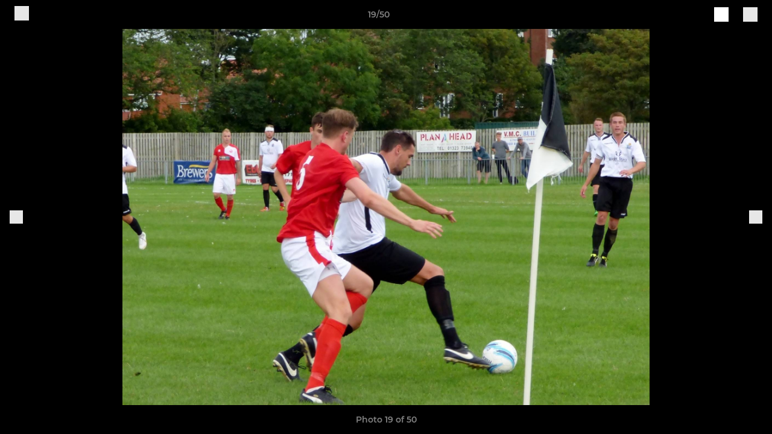

--- FILE ---
content_type: text/html; charset=utf-8
request_url: https://www.eastbourneunitedafc.com/photos/606199/15785832.html
body_size: 25101
content:
<!DOCTYPE html><html lang="en" style="width:100%;overflow-x:hidden"><head><meta charSet="utf-8"/><meta name="viewport" content="initial-scale=1.0, width=device-width"/><title>Photo 19 of 50</title><link rel="preconnect" href="https://img-res.pitchero.com"/><link rel="preconnect" href="https://www.googletagmanager.com"/><link rel="preconnect" href="https://www.google-analytics.com"/><style>@font-face{font-display:swap;font-family:Anton;font-style:normal;font-weight:400;src:local("Anton Regular"),local("Anton-Regular"),url(/fonts/anton-regular.woff2) format('woff2');}@font-face{font-display:swap;font-family:Roboto Condensed;font-style:normal;font-weight:700;src:local("Roboto Condensed Bold"),local("RobotoCondensed-Bold"),url(/fonts/roboto-condensed-v18-latin-700.woff2) format('woff2');}@font-face{font-display:swap;font-family:Montserrat;font-style:normal;font-weight:500;src:local("Montserrat Medium"),local("Montserrat-Medium"),url(/fonts/montserrat-v14-latin-500.woff2) format('woff2');}@font-face{font-display:swap;font-family:Montserrat;font-style:normal;font-weight:600;src:local("Montserrat SemiBold"),local("Montserrat-SemiBold"),url(/fonts/montserrat-v14-latin-600.woff2) format('woff2');}@font-face{font-display:swap;font-family:Montserrat;font-style:normal;font-weight:700;src:local("Montserrat Bold"),local("Montserrat-Bold"),url(/fonts/montserrat-v14-latin-700.woff2) format('woff2');}.c-bbcode-table{table-layout:fixed;width:100%}.bbcode-table__cell{padding:6px;border:1px solid #ddd}.bbcode-content img{max-width:100%}.bbcode-content__large{font-size:150%}.bbcode-content__small{font-size:70%}.u-line-through{text-decoration:line-through}.u-text-center{text-align:center}.u-text-right{text-align:right}@media screen and (min-width:768px){.u-lap-and-up-float-left{float:left!important}.u-lap-and-up-float-right{float:right!important}}.u-space-left--small{margin-left:12px!important}.u-space-right--small{margin-right:12px!important}.c_darkmode,:root{--phconsent-btn-secondary-text:var(--phconsent-text);--phconsent-toggle-bg-on:var(--phconsent-btn-primary-bg);--phconsent-webkit-scrollbar-bg-hover:#9199a0}#cm,#s-cnt{width:100%;z-index:6000;position:fixed;visibility:hidden}#s-bl .c-bl,#s-bl .c-bl.b-ex:first-child,#s-bl .c-bl:last-child{margin-bottom:.5em}#cm,#cs,#s-cnt{position:fixed}#c-vln,#s-bl .b-bn,#s-inr,.cc_div.ie .bar #s-bl thead tr{position:relative}#cm,#s-cnt,#s-inr{visibility:hidden}#cs,#s-bns{bottom:0;left:0;right:0}#s-cnt,#s-hdr{display:table;top:0}#s-bns,#s-hdr{height:4.75em}#c-vln,#s-c-bnc,#s-ttl{display:table-cell}#c-s-in,#cs,#s-bl,#s-cnt,#s-inr{height:100%}#s-cnt .b-bn .b-tl.exp,.cc_div .b-tg,.cc_div .c-bn,.cc_div .cc-link{cursor:pointer}#cm,#s-bl th,#s-cnt .b-bn .b-tl{font-family:inherit}#cs-ov,#s-hdr{z-index:2}:root{--phconsent-bg:#fff;--phconsent-text:#2d4156;--phconsent-btn-primary-bg:#2d4156;--phconsent-btn-primary-text:var(--phconsent-bg);--phconsent-btn-primary-hover-bg:#1d2e38;--phconsent-btn-secondary-bg:#eaeff2;--phconsent-btn-secondary-hover-bg:#d8e0e6;--phconsent-toggle-bg-off:#919ea6;--phconsent-toggle-bg-readonly:#d5dee2;--phconsent-toggle-knob-bg:#fff;--phconsent-toggle-knob-icon-color:#ecf2fa;--phconsent-block-text:var(--phconsent-text);--phconsent-cookie-category-block-bg:#f0f4f7;--phconsent-cookie-category-block-bg-hover:#e9eff4;--phconsent-section-border:#f1f3f5;--phconsent-cookie-table-border:#e9edf2;--phconsent-overlay-bg:rgba(4, 6, 8, .85);--phconsent-webkit-scrollbar-bg:#cfd5db}.c_darkmode{--phconsent-bg:#181b1d;--phconsent-text:#d8e5ea;--phconsent-btn-primary-bg:#a6c4dd;--phconsent-btn-primary-text:#000;--phconsent-btn-primary-hover-bg:#c2dff7;--phconsent-btn-secondary-bg:#33383c;--phconsent-btn-secondary-hover-bg:#3e454a;--phconsent-toggle-bg-off:#667481;--phconsent-toggle-bg-readonly:#454c54;--phconsent-toggle-knob-bg:var(--phconsent-cookie-category-block-bg);--phconsent-toggle-knob-icon-color:var(--phconsent-bg);--phconsent-block-text:#b3bfc5;--phconsent-cookie-category-block-bg:#23272a;--phconsent-cookie-category-block-bg-hover:#2b3035;--phconsent-section-border:#292d31;--phconsent-cookie-table-border:#2b3035;--phconsent-webkit-scrollbar-bg:#667481}.cc_div *,.cc_div :after,.cc_div :before,.cc_div :hover{-webkit-box-sizing:border-box;box-sizing:border-box;float:none;font-style:inherit;font-variant:normal;font-weight:inherit;font-family:inherit;line-height:1.2;font-size:1em;transition:none;animation:none;margin:0;padding:0;text-transform:none;letter-spacing:unset;color:inherit;background:0 0;border:none;border-radius:unset;box-shadow:none;text-decoration:none;text-align:left;visibility:unset;height:auto;vertical-align:baseline}#c-vln,#s-c-bnc,#s-hdr,#s-ttl,.cc_div .b-tg{vertical-align:middle}.cc_div{font-size:16px;font-weight:400;font-family:-apple-system,BlinkMacSystemFont,"Segoe UI",Roboto,Helvetica,Arial,sans-serif,"Apple Color Emoji","Segoe UI Emoji","Segoe UI Symbol";-webkit-font-smoothing:antialiased;-moz-osx-font-smoothing:grayscale;text-rendering:optimizeLegibility;color:#2d4156;color:var(--phconsent-text)}#c-ttl,#s-bl td:before,#s-ttl,.cc_div .b-tl,.cc_div .c-bn{font-weight:600}#cm,#s-bl .act .b-acc,#s-inr,.cc_div .b-tl,.cc_div .c-bl{border-radius:.35em}#s-bl .act .b-acc{border-top-left-radius:0;border-top-right-radius:0;max-height:100%;display:block;overflow:hidden}.cc_div a,.cc_div button,.cc_div input{-webkit-appearance:none;-moz-appearance:none;appearance:none}.cc_div a{border-bottom:1px solid}.cc_div a:hover{text-decoration:none;border-color:transparent}#cm-ov,#cs-ov,.c--anim #cm,.c--anim #s-cnt,.c--anim #s-inr{transition:visibility .25s linear,opacity .25s,transform .25s!important}#s-bl .c-bl,#s-bl tbody tr,#s-cnt .b-bn .b-tl{transition:background-color .25s}.c--anim .c-bn{transition:background-color .25s!important}.c--anim #cm.bar.slide,.c--anim #cm.bar.slide+#cm-ov,.c--anim .bar.slide #s-inr,.c--anim .bar.slide+#cs-ov{transition:visibility .4s,opacity .4s,transform .4s!important}#cm.bar.slide,.cc_div .bar.slide #s-inr{transform:translateX(100%);opacity:1}#cm.bar.top.slide,.cc_div .bar.left.slide #s-inr{transform:translateX(-100%);opacity:1}#cm.slide,.cc_div .slide #s-inr{transform:translateY(1.6em)}#cm.top.slide{transform:translateY(-1.6em)}#cm.bar.slide{transform:translateY(100%)}#cm.bar.top.slide{transform:translateY(-100%)}.show--consent .c--anim #cm,.show--consent .c--anim #cm.bar,.show--settings .c--anim #s-inr,.show--settings .c--anim .bar.slide #s-inr{opacity:1;transform:scale(1);visibility:visible!important}.show--consent .c--anim #cm.box.middle,.show--consent .c--anim #cm.cloud.middle{transform:scale(1) translateY(-50%)}.show--settings .c--anim #s-cnt{visibility:visible!important}.force--consent.show--consent .c--anim #cm-ov,.show--settings .c--anim #cs-ov{visibility:visible!important;opacity:1!important}#cm{padding:1.1em 1.8em 1.4em;background:#fff;background:var(--phconsent-bg);max-width:24.2em;bottom:1.25em;right:1.25em;box-shadow:0 .625em 1.875em #000;box-shadow:0 .625em 1.875em rgba(2,2,3,.28);opacity:0;transform:scale(.95);line-height:initial}#cc_div #cm{display:block!important}#c-ttl{margin-bottom:.7em;font-size:1.05em}#c-txt,#s-cnt .p{font-size:.9em;line-height:1.5em}.cloud #c-ttl{margin-top:-.15em}#s-bl .title,.cc_div #c-bns{margin-top:1.4em}.cc_div #c-bns{display:flex;justify-content:space-between}.cc_div .c-bn{color:#40505a;color:var(--phconsent-btn-secondary-text);background:#e5ebef;background:var(--phconsent-btn-secondary-bg);padding:1em 1.7em;display:inline-block;font-size:.82em;-moz-user-select:none;-khtml-user-select:none;-webkit-user-select:none;-o-user-select:none;user-select:none;text-align:center;border-radius:4px;flex:1}#c-bns button+button,#s-c-bn,#s-cnt button+button{float:right;margin-left:1em}#s-cnt #s-rall-bn{float:none}#c-bns.swap button:first-child:active,#c-bns.swap button:first-child:hover,#cm .c_link:active,#cm .c_link:hover,#s-c-bn:active,#s-c-bn:hover,#s-cnt button+button:active,#s-cnt button+button:hover{background:#d8e0e6;background:var(--phconsent-btn-secondary-hover-bg)}#s-cnt{left:0}#s-bl,#s-cnt .b-bn .b-tl{display:block;width:100%}#hubspot-messages-iframe-container{z-index:5000!important}#s-bl{outline:0;overflow-y:auto;overflow-y:overlay;overflow-x:hidden;padding:1.3em 2.1em}#cm.cloud,#s-bl .b-acc,#s-bl table,#s-inr,.cc_div span.t-lb{overflow:hidden}#s-bl .b-bn,#s-bl .c-bl.b-ex+.c-bl.b-ex,#s-bl .title:first-child{margin-top:0}#s-bl .b-acc .p{margin-top:0;padding:1em}#s-cnt .b-bn .b-tl{font-size:.95em;position:relative;padding:1.3em 6.4em 1.3em 2.7em;background:0 0}#s-cnt .act .b-bn .b-tl{border-bottom-right-radius:0;border-bottom-left-radius:0}#s-bl tbody tr:hover,#s-cnt .b-bn .b-tl:active,#s-cnt .b-bn .b-tl:hover{background:#e9eff4;background:var(--phconsent-cookie-category-block-bg-hover)}#s-bl .c-bl{padding:1em;border:1px solid #f1f3f5;border-color:var(--phconsent-section-border)}#s-bl .b-acc,.cc_div.ie .bar #c-vln{padding-top:0}#s-bl .c-bl:hover{background:#f0f4f7;background:var(--phconsent-cookie-category-block-bg)}#s-bl .c-bl:first-child{transition:none;padding:0;margin-top:0;border:none;margin-bottom:2em}#s-bl .c-bl:not(.b-ex):first-child:hover{background:unset}#s-bl .c-bl.b-ex{padding:0;border:none;background:#f0f4f7;background:var(--phconsent-cookie-category-block-bg);transition:none}#s-bl .c-bl.b-ex+.c-bl{margin-top:2em}#s-bl .b-acc{max-height:0;margin-bottom:0;display:none}#s-cnt .p{margin-top:.85em;color:#2d4156;color:var(--phconsent-block-text)}.cc_div .b-tg .c-tg.c-ro,.cc_div .b-tg .c-tgl:disabled{cursor:not-allowed}#cs{padding:0 1.7em;width:100%;top:0}#s-inr{max-width:45em;margin:0 auto;transform:scale(.96);opacity:0;padding-top:4.75em;padding-bottom:4.75em;box-shadow:rgba(3,6,9,.26) 0 13px 27px -5px}#s-bns,#s-hdr,.cc_div .b-tg,.cc_div .b-tg .c-tg,.cc_div span.t-lb{position:absolute}#s-bns,#s-hdr,#s-inr{background:#fff;background:var(--phconsent-bg)}#s-bns{padding:1em 2.1em;border-top:1px solid #f1f3f5;border-color:var(--phconsent-section-border)}.cc_div .cc-link{color:#253b48;color:var(--phconsent-btn-primary-bg);border-bottom:1px solid #253b48;border-color:var(--phconsent-btn-primary-bg);display:inline;padding-bottom:0;text-decoration:none;font-weight:600}.cc_div .cc-link:active,.cc_div .cc-link:hover{border-color:transparent}#c-bns button:first-child,#c-bns.swap button:last-child,#s-bns button:first-child{color:#fff;color:var(--phconsent-btn-primary-text);background:#253b48;background:var(--phconsent-btn-primary-bg)}#c-bns.swap button:first-child{color:#40505a;color:var(--phconsent-btn-secondary-text);background:#e5ebef;background:var(--phconsent-btn-secondary-bg)}.cc_div .b-tg .c-tgl:checked~.c-tg{background:#253b48;background:var(--phconsent-toggle-bg-on)}#c-bns button:first-child:active,#c-bns button:first-child:hover,#c-bns.swap button:last-child:active,#c-bns.swap button:last-child:hover,#s-bns button:first-child:active,#s-bns button:first-child:hover{background:#1d2e38;background:var(--phconsent-btn-primary-hover-bg)}#s-hdr{width:100%;padding:0 2.1em;border-bottom:1px solid #f1f3f5;border-color:var(--phconsent-section-border)}#c-s-in,#s-c-bn{position:relative}#s-ttl{font-size:1em}#s-c-bn{padding:0;width:1.7em;height:1.7em;font-size:1.45em;margin:0;font-weight:initial}.cc_div span.t-lb{top:0;z-index:-1;opacity:0;pointer-events:none}#c_policy__text{height:31.25em;overflow-y:auto;margin-top:1.25em}#c-s-in{transform:translateY(-50%);top:50%;height:calc(100% - 2.5em);max-height:37.5em}@media screen and (min-width:688px){#s-bl::-webkit-scrollbar{width:.9em;height:100%;background:0 0;border-radius:0 .25em .25em 0}#s-bl::-webkit-scrollbar-thumb{border:.25em solid var(--phconsent-bg);background:#cfd5db;background:var(--phconsent-webkit-scrollbar-bg);border-radius:100em}#s-bl::-webkit-scrollbar-thumb:hover{background:#9199a0;background:var(--phconsent-webkit-scrollbar-bg-hover)}#s-bl::-webkit-scrollbar-button{width:10px;height:5px}}.cc_div .b-tg{top:0;bottom:0;display:inline-block;margin:auto;right:1.2em;-webkit-user-select:none;-moz-user-select:none;-ms-user-select:none;user-select:none}#cm-ov,#cs-ov,.force--consent .cc_div{position:fixed;top:0;visibility:hidden;left:0;bottom:0}.cc_div .b-tg .c-tgl{position:absolute;cursor:pointer;display:block;top:0;left:0;margin:0;border:0}.cc_div .b-tg .c-tg{background:#919ea6;background:var(--phconsent-toggle-bg-off);transition:background-color .25s,box-shadow .25s;pointer-events:none}.cc_div .b-tg,.cc_div .b-tg .c-tg,.cc_div .b-tg .c-tgl,.cc_div span.t-lb{width:3.4em;height:1.5em;border-radius:4em}.cc_div .b-tg .c-tgl~.c-tg.c-ro{background:#d5dee2;background:var(--phconsent-toggle-bg-readonly)}.cc_div .b-tg .c-tgl~.c-tg.c-ro:after{box-shadow:none}.cc_div .b-tg .c-tg:after{content:"";position:relative;display:block;left:.125em;top:.125em;width:1.25em;height:1.25em;border:none;box-sizing:content-box;background:#fff;background:var(--phconsent-toggle-knob-bg);box-shadow:0 1px 2px rgba(24,32,35,.36);transition:transform .25s;border-radius:100%}.cc_div .b-tg .c-tgl:checked~.c-tg:after{transform:translateX(1.9em)}#s-bl table,#s-bl td,#s-bl th{border:none}#s-bl table{text-align:left;border-collapse:collapse;width:100%;padding:0;margin:0}#s-bl td,#s-bl th{padding:.8em .625em .8em 1.2em;text-align:left;vertical-align:top;font-size:.8em}#s-bl th{padding:1.2em}#s-bl thead tr:first-child{border-bottom:1px solid #e9edf2;border-color:var(--phconsent-cookie-table-border)}.force--consent #cs,.force--consent #s-cnt{width:100vw}#cm-ov,#cs-ov{right:0;opacity:0;background:rgba(4,6,8,.85);background:var(--phconsent-overlay-bg);display:none;transition:none}.c--anim #cs-ov,.cc_div .bar #s-bl table,.cc_div .bar #s-bl tbody,.cc_div .bar #s-bl td,.cc_div .bar #s-bl th,.cc_div .bar #s-bl thead,.cc_div .bar #s-bl tr,.cc_div .bar #s-cnt,.force--consent .c--anim #cm-ov,.force--consent.show--consent #cm-ov,.show--settings #cs-ov{display:block}.force--consent .cc_div{width:100vw;transition:visibility .25s linear}.force--consent.show--consent .c--anim .cc_div,.force--consent.show--settings .c--anim .cc_div{visibility:visible}.force--consent #cm{position:absolute}.force--consent #cm.bar{width:100vw;max-width:100vw}html.force--consent.show--consent{overflow-y:hidden!important}html.force--consent.show--consent,html.force--consent.show--consent body{height:auto!important;overflow-x:hidden!important}.cc_div .act .b-bn .exp::before,.cc_div .b-bn .exp::before{border:solid #2d4156;border-color:var(--phconsent-btn-secondary-text);border-width:0 2px 2px 0;padding:.2em;display:inline-block;content:'';margin-right:15px;position:absolute;transform:translateY(-50%) rotate(45deg);left:1.2em;top:50%}.cc_div .act .b-bn .b-tl::before{transform:translateY(-20%) rotate(225deg)}.cc_div .on-i::before{border:solid #fff;border-color:var(--phconsent-toggle-knob-icon-color);border-width:0 2px 2px 0;padding:.1em .1em .45em;display:inline-block;content:'';margin:0 auto;transform:rotate(45deg);top:.37em;left:.75em;position:absolute}#s-c-bn::after,#s-c-bn::before{content:'';position:absolute;left:.82em;top:.58em;height:.6em;width:1.5px;background:#444d53;background:var(--phconsent-btn-secondary-text);transform:rotate(45deg);border-radius:1em;margin:0 auto}#s-c-bn::after,.cc_div .off-i::after{transform:rotate(-45deg)}.cc_div .off-i,.cc_div .on-i{height:100%;width:50%;position:absolute;right:0;display:block;text-align:center;transition:opacity .15s}.cc_div .on-i{left:0;opacity:0}.cc_div .off-i::after,.cc_div .off-i::before{right:.8em;top:.42em;content:' ';height:.7em;width:.09375em;display:block;background:#cdd6dc;background:var(--phconsent-toggle-knob-icon-color);margin:0 auto;position:absolute;transform-origin:center}.cc_div .off-i::before{transform:rotate(45deg)}.cc_div .b-tg .c-tgl:checked~.c-tg .on-i{opacity:1}.cc_div .b-tg .c-tgl:checked~.c-tg .off-i{opacity:0}#cm.box.middle,#cm.cloud.middle{top:50%;transform:translateY(-37%);bottom:auto}#cm.box.middle.zoom,#cm.cloud.middle.zoom{transform:scale(.95) translateY(-50%)}#cm.box.center{left:1em;right:1em;margin:0 auto}#cm.cloud{max-width:50em;margin:0 auto;text-align:center;left:1em;right:1em;padding:1.3em 2em;width:unset}#cm.bar,#cm.bar.left,#cm.bar.right{left:0;right:0}.cc_div .cloud #c-inr{display:table;width:100%}.cc_div .cloud #c-inr-i{width:70%;display:table-cell;vertical-align:top;padding-right:2.4em}.cc_div .cloud #c-txt{font-size:.85em}.cc_div .cloud #c-bns{min-width:170px;display:table-cell;vertical-align:middle}#cm.cloud .c-bn{margin:.625em 0 0;width:100%}#cm.cloud .c-bn:first-child{margin:0}#cm.cloud.left{margin-right:1.25em}#cm.cloud.right{margin-left:1.25em}#cm.bar{width:100%;max-width:100%;bottom:0;border-radius:0;position:fixed;padding:2em}#cm.bar #c-inr{max-width:32em;margin:0 auto}#cm.bar #c-bns{max-width:33.75em}#cm.bar #cs,.cc_div .bar #cs{padding:0}.cc_div .bar #c-s-in{top:0;transform:none;height:100%;max-height:100%}.cc_div .bar #s-bl,.cc_div .bar #s-bns,.cc_div .bar #s-hdr{padding-left:1.6em;padding-right:1.6em}.cc_div .bar #s-inr{margin:0 0 0 auto;border-radius:0;max-width:32em}.cc_div .bar.left #s-inr{margin-left:0;margin-right:auto}.cc_div .bar #s-bl thead tr{position:absolute;top:-9999px;left:-9999px}.cc_div .bar #s-bl tr{border-top:1px solid #e3e7ed;border-color:var(--phconsent-cookie-table-border)}.cc_div .bar #s-bl td{border:none;position:relative;padding-left:35%}.cc_div .bar #s-bl td:before{position:absolute;left:1em;padding-right:.625em;white-space:nowrap;content:attr(data-column);color:#000;color:var(--phconsent-text);overflow:hidden;text-overflow:ellipsis}#cm.top{bottom:auto;top:1.25em}#cm.left{right:auto;left:1.25em}#cm.right{left:auto;right:1.25em}#cm.bar.top,.cc_div.ie #c-s-in{top:0}@media screen and (max-width:688px){#cs,#s-inr{border-radius:0}#cm.cloud.left,#cm.cloud.right,#s-inr{margin:0}#cm,#cm.cloud,#cm.left,#cm.right{width:auto;max-width:100%;margin:0;padding:1.4em!important;right:1em;left:1em;bottom:1em;display:block}.force--consent #cm,.force--consent #cm.cloud{width:auto;max-width:100vw}#cm.top{top:1em;bottom:auto}#cm.bottom{bottom:1em;top:auto}#cm.bar.bottom{bottom:0}#cm.cloud .c-bn{font-size:.85em}#s-bns,.cc_div .bar #s-bns{padding:1em 1.3em}.cc_div .bar #s-inr{max-width:100%;width:100%}.cc_div .cloud #c-inr-i{padding-right:0}#cs{padding:0}#c-s-in{max-height:100%;height:100%;top:0;transform:none}.cc_div .b-tg{transform:scale(1.1);right:1.1em}#s-inr{padding-bottom:7.9em}#s-bns{height:7.9em}#s-bl,.cc_div .bar #s-bl{padding:1.3em}#s-hdr,.cc_div .bar #s-hdr{padding:0 1.3em}#s-bl table{width:100%}#s-inr.bns-t{padding-bottom:10.5em}.bns-t #s-bns{height:10.5em}.cc_div .bns-t .c-bn{font-size:.83em;padding:.9em 1.6em}#s-cnt .b-bn .b-tl{padding-top:1.2em;padding-bottom:1.2em}#s-bl table,#s-bl tbody,#s-bl td,#s-bl th,#s-bl thead,#s-bl tr,#s-cnt{display:block}#s-bl thead tr{position:absolute;top:-9999px;left:-9999px}#s-bl tr{border-top:1px solid #e3e7ed;border-color:var(--phconsent-cookie-table-border)}#s-bl td{border:none;position:relative;padding-left:35%}#s-bl td:before{position:absolute;left:1em;padding-right:.625em;white-space:nowrap;content:attr(data-column);color:#000;color:var(--phconsent-text);overflow:hidden;text-overflow:ellipsis}#cm .c-bn,.cc_div .c-bn{width:100%;margin-right:0}#s-cnt #s-rall-bn{margin-left:0}.cc_div #c-bns{flex-direction:column}#c-bns button+button,#s-cnt button+button{margin-top:.625em;margin-left:0;float:unset}#cm.box,#cm.cloud{left:1em;right:1em;width:auto}.cc_div .cloud #c-bns,.cc_div .cloud #c-inr,.cc_div .cloud #c-inr-i{display:block;width:auto;min-width:unset}.cc_div .cloud #c-txt{font-size:.9em}.cc_div .cloud #c-bns{margin-top:1.625em}}.cc_div.ie #c-vln{height:100%;padding-top:5.62em}.cc_div.ie #cs{max-height:37.5em;position:relative;top:0;margin-top:-5.625em}.cc_div.ie .bar #cs{margin-top:0;max-height:100%}.cc_div.ie #cm{border:1px solid #dee6e9}.cc_div.ie .b-tg{padding-left:1em;margin-bottom:.7em}.cc_div.ie .b-tg .c-tgl:checked~.c-tg:after{left:1.95em}.cc_div.ie #s-bl table{overflow:auto}.cc_div.ie .b-tg .c-tg,.cc_div.ie .bar #s-bl td:before{display:none}.cc_div.ie .b-tg .c-tgl{position:relative;display:inline-block;vertical-align:middle;margin-bottom:.2em;height:auto}.cc_div.ie #s-cnt .b-bn .b-tl{padding:1.3em 6.4em 1.3em 1.4em}.cc_div.ie .bar #s-bl td{padding:.8em .625em .8em 1.2em}body,h1,h2,h3,h4,h5,h6{margin:0}body,textarea{color:#333}*{word-break:break-word;hyphens:auto}html{-webkit-font-smoothing:antialiased;-moz-osx-font-smoothing:grayscale}body{background:#f1f1f1;min-width:320px;max-width:100vw;overflow-x:hidden}a{color:inherit;text-decoration:none}#footer a:hover{text-decoration:underline}label{display:block}button{background:0 0;border:none;padding:0;cursor:pointer}table{border-collapse:collapse;border-spacing:0}@media screen and (max-width:768px){.c-homepage--matches .homepage__matches,.c-homepage--news .homepage__news{display:block}.c-homepage--matches .homepage__news,.c-homepage--news .homepage__matches{display:none}}.vimeoPlayer iframe{position:absolute;top:0;left:0;width:100%;height:100%}.video-js .vjs-control-bar{z-index:2}.video-js .vjs-time-tooltip{white-space:nowrap}.video-js .vjs-mouse-display{display:none!important}.vjs-poster{background-size:cover!important}.cardHighlight img{transition:transform .2s ease-in-out,opacity .25s ease-in-out!important}.cardHighlight:hover img,.cardHighlightSlow:hover img{transform:scale(1.05)}.cardHighlightSlow img{transition:transform .75s ease-in-out,opacity .75s ease-in-out!important}button,hr,input{overflow:visible}progress,sub,sup{vertical-align:baseline}[type=checkbox],[type=radio],legend{box-sizing:border-box;padding:0}html{line-height:1.15;-webkit-text-size-adjust:100%}body{margin:0}details,main{display:block}h1{font-size:2em;margin:.67em 0}hr{box-sizing:content-box;height:0}code,kbd,pre,samp{font-family:monospace,monospace;font-size:1em}a{background-color:transparent}abbr[title]{border-bottom:none;text-decoration:underline;text-decoration:underline dotted}b,strong{font-weight:bolder}small{font-size:80%}sub,sup{font-size:75%;line-height:0;position:relative}sub{bottom:-.25em}sup{top:-.5em}img{border-style:none}button,input,optgroup,select,textarea{font-family:inherit;font-size:100%;line-height:1.15;margin:0}button,select{text-transform:none}[type=button],[type=reset],[type=submit],button{-webkit-appearance:button}[type=button]::-moz-focus-inner,[type=reset]::-moz-focus-inner,[type=submit]::-moz-focus-inner,button::-moz-focus-inner{border-style:none;padding:0}[type=button]:-moz-focusring,[type=reset]:-moz-focusring,[type=submit]:-moz-focusring,button:-moz-focusring{outline:ButtonText dotted 1px}fieldset{padding:.35em .75em .625em}legend{color:inherit;display:table;max-width:100%;white-space:normal}textarea{overflow:auto}[type=number]::-webkit-inner-spin-button,[type=number]::-webkit-outer-spin-button{height:auto}[type=search]{-webkit-appearance:textfield;outline-offset:-2px}[type=search]::-webkit-search-decoration{-webkit-appearance:none}::-webkit-file-upload-button{-webkit-appearance:button;font:inherit}summary{display:list-item}[hidden],template{display:none}</style><style data-styled="GldLF ibpwDM gVzDTO fkRbTh bAlnZb drSZnk kFYWBy OSRxz clsMze eaEAPi fKcJBO dkMcZy juKyFR csHcpz kJOTlC dLSAOi gZSRWr bBNJVT eSecec hvaaym mIZXl HePlK hulqWb cGwrDK burtwc dhdBgr ehAMzw fGYXYx iamjnI dnEscI kiEddz chGXOy QjQZi bBHwee hWAFhR eiDri iCIxqW ftrZkr ihNFvT dmLGyN iKxCQD" data-styled-version="4.4.1">
/* sc-component-id: sc-bdVaJa */
.eiDri{position:absolute;top:50%;left:12px;}.iCIxqW{position:absolute;top:50%;right:12px;}
/* sc-component-id: sc-bwzfXH */
.HePlK{text-align:center;fill:grey;color:grey;font-family:'Montserrat','Gibson','Roboto',Arial,Helvetica,sans-serif;font-size:14px;font-weight:600;-webkit-letter-spacing:auto;-moz-letter-spacing:auto;-ms-letter-spacing:auto;letter-spacing:auto;line-height:18px;opacity:1;text-transform:none;}.hulqWb{fill:inherit;color:inherit;font-family:'Montserrat','Gibson','Roboto',Arial,Helvetica,sans-serif;font-size:14px;font-weight:600;-webkit-letter-spacing:auto;-moz-letter-spacing:auto;-ms-letter-spacing:auto;letter-spacing:auto;line-height:18px;opacity:1;text-transform:uppercase;}.cGwrDK{text-align:center;font-family:inherit;font-size:1rem;font-weight:normal;-webkit-letter-spacing:auto;-moz-letter-spacing:auto;-ms-letter-spacing:auto;letter-spacing:auto;line-height:1.5;opacity:1;text-transform:none;}.burtwc{font-family:'Montserrat','Gibson','Roboto',Arial,Helvetica,sans-serif;font-size:22px;font-weight:bold;-webkit-letter-spacing:auto;-moz-letter-spacing:auto;-ms-letter-spacing:auto;letter-spacing:auto;line-height:27px;opacity:1;text-transform:uppercase;}.dhdBgr{font-family:'Montserrat','Gibson','Roboto',Arial,Helvetica,sans-serif;font-size:14px;font-weight:500;-webkit-letter-spacing:auto;-moz-letter-spacing:auto;-ms-letter-spacing:auto;letter-spacing:auto;line-height:21px;opacity:1;text-transform:none;}.ehAMzw{fill:#030100;color:#030100;font-family:'Montserrat','Gibson','Roboto',Arial,Helvetica,sans-serif;font-size:14px;font-weight:600;-webkit-letter-spacing:auto;-moz-letter-spacing:auto;-ms-letter-spacing:auto;letter-spacing:auto;line-height:18px;opacity:1;text-transform:none;}.fGYXYx{text-align:left;fill:#767676;color:#767676;font-family:'Montserrat','Gibson','Roboto',Arial,Helvetica,sans-serif;font-size:12px;font-weight:500;-webkit-letter-spacing:auto;-moz-letter-spacing:auto;-ms-letter-spacing:auto;letter-spacing:auto;line-height:14px;opacity:1;text-transform:none;}.iamjnI{fill:#333;color:#333;font-family:'Montserrat','Gibson','Roboto',Arial,Helvetica,sans-serif;font-size:14px;font-weight:600;-webkit-letter-spacing:auto;-moz-letter-spacing:auto;-ms-letter-spacing:auto;letter-spacing:auto;line-height:18px;opacity:1;text-transform:none;}.dnEscI{text-align:center;fill:#333;color:#333;font-family:'Roboto Condensed','Gibson','Roboto',Arial,Helvetica,sans-serif;font-size:13px;font-weight:bold;-webkit-letter-spacing:auto;-moz-letter-spacing:auto;-ms-letter-spacing:auto;letter-spacing:auto;line-height:15px;opacity:1;text-transform:uppercase;}
/* sc-component-id: sc-htpNat */
.kiEddz{display:inline-block;position:relative;margin-bottom:0px;margin-left:0px;margin-right:0px;margin-top:0px;padding-bottom:0px;padding-left:0px;padding-right:0px;padding-top:0px;border-radius:3px;fill:currentColor;-webkit-transition:background-color 0.5s ease;transition:background-color 0.5s ease;outline:0px;cursor:pointer;border:none;background-color:transparent;text-align:inherit;}.chGXOy{display:inline-block;position:relative;margin-bottom:0px;margin-left:0px;margin-right:0px;margin-top:0px;padding-bottom:12px;padding-left:24px;padding-right:24px;padding-top:12px;border-radius:3px;fill:currentColor;-webkit-transition:background-color 0.5s ease;transition:background-color 0.5s ease;outline:0px;cursor:not-allowed;border:none;background-color:#030100;color:#FFFFFF;box-shadow:rgba(0,0,0,0.2) 0px 3px 10px 0px;width:100%;opacity:0.2;} .chGXOy:hover{background-color:#030100;color:#FFFFFF;}
/* sc-component-id: sc-ifAKCX */
.drSZnk{padding-right:24px;padding-left:24px;} @media screen and (max-width:768px){.drSZnk{padding-right:12px;padding-left:12px;}}.kFYWBy{padding-top:9px;padding-right:9px;padding-bottom:9px;padding-left:9px;}.OSRxz{padding-top:4px;padding-right:4px;padding-bottom:4px;padding-left:4px;}.eaEAPi{padding-right:36px;padding-left:36px;}.fKcJBO{padding-top:48px;padding-bottom:48px;}
/* sc-component-id: sc-gzVnrw */
.dkMcZy{display:-webkit-box;display:-webkit-flex;display:-ms-flexbox;display:flex;-webkit-flex-direction:row;-ms-flex-direction:row;flex-direction:row;-webkit-align-items:center;-webkit-box-align:center;-ms-flex-align:center;align-items:center;-webkit-box-pack:justify;-webkit-justify-content:space-between;-ms-flex-pack:justify;justify-content:space-between;-webkit-flex-wrap:nowrap;-ms-flex-wrap:nowrap;flex-wrap:nowrap;}.juKyFR{display:-webkit-box;display:-webkit-flex;display:-ms-flexbox;display:flex;-webkit-flex-direction:row;-ms-flex-direction:row;flex-direction:row;-webkit-align-items:stretch;-webkit-box-align:stretch;-ms-flex-align:stretch;align-items:stretch;-webkit-box-pack:start;-webkit-justify-content:flex-start;-ms-flex-pack:start;justify-content:flex-start;-webkit-flex-wrap:nowrap;-ms-flex-wrap:nowrap;flex-wrap:nowrap;}
/* sc-component-id: sc-htoDjs */
.bAlnZb{display:grid;grid-template-columns:1fr;grid-template-rows:48px 1fr 48px auto;-webkit-align-items:center;-webkit-box-align:center;-ms-flex-align:center;align-items:center;} @media screen and (min-width:768px){.bAlnZb{grid-template-columns:1fr;}}
/* sc-component-id: sc-fjdhpX */
.dmLGyN{background:#FFF;box-shadow:rgba(6,67,95,0.3) 0px 1px 1px,rgba(0,0,0,0.1) 0px 2px 3px;box-sizing:border-box;border-color:#f9f9f9;border-radius:3px;border-style:solid;border-width:1px;color:#333;font-size:14px;height:40px;line-height:1.3;position:relative;width:100%;}
/* sc-component-id: sc-jzJRlG */
.iKxCQD{border:none;background:transparent;box-sizing:border-box;color:inherit;cursor:inherit;-webkit-box-flex:1;-webkit-flex-grow:1;-ms-flex-positive:1;flex-grow:1;font-size:inherit;height:inherit;line-height:inherit;outline:0;position:relative;padding:0 12px;z-index:1;} .iKxCQD::-webkit-input-placeholder{color:#b2b2b2;} .iKxCQD::-moz-placeholder{color:#b2b2b2;} .iKxCQD:-ms-input-placeholder{color:#b2b2b2;} .iKxCQD:-moz-placeholder{color:#b2b2b2;} .iKxCQD:focus + .prui-input-focus > .prui-input-focus__circle{padding-bottom:110% !important;width:110% !important;left:0 !important;}
/* sc-component-id: sc-kAzzGY */
.ftrZkr{max-width:1320px;margin:auto;}.ihNFvT{max-width:272px;margin:auto;}
/* sc-component-id: sc-chPdSV */
.GldLF{background-color:#000;border-top:none;border-right:none;border-bottom:none;border-left:none;}.ibpwDM{background-color:rgba(0,0,0,0.2);border-radius:50%;display:inline-block;border-top:none;border-right:none;border-bottom:none;border-left:none;}.gVzDTO{background-color:rgba(0,0,0,0.5 );border-radius:50%;border-top:none;border-right:none;border-bottom:none;border-left:none;}.fkRbTh{background-color:#4267b2;border-top:none;border-right:none;border-bottom:none;border-left:none;}
/* sc-component-id: sc-kgoBCf */
.bBHwee{box-shadow:none;}
/* sc-component-id: sc-kGXeez */
.QjQZi{background-color:#fff;height:100%;position:fixed;top:0;width:100%;box-shadow:none;-webkit-transition:right 300ms ease-out;transition:right 300ms ease-out;z-index:10010;max-width:320px;right:-320px;left:auto;}
/* sc-component-id: sc-kpOJdX */
.hWAFhR{display:block;position:relative;width:100%;height:100%;}
/* sc-component-id: sc-hMqMXs */
.csHcpz{margin-right:24px;margin-left:24px;}.kJOTlC{margin-left:24px;}.dLSAOi{margin-bottom:12px;}.gZSRWr{margin-bottom:36px;}.bBNJVT{margin-left:6px;}.eSecec{margin-bottom:6px;}.hvaaym{margin-bottom:24px;}.mIZXl{margin-right:12px;}</style><link rel="preload" href="/fonts/anton-regular.woff2" as="font" type="font/woff2" crossorigin="anonymous"/><link rel="preload" href="/fonts/roboto-condensed-v18-latin-700.woff2" as="font" type="font/woff2" crossorigin="anonymous"/><link rel="preload" href="/fonts/montserrat-v14-latin-500.woff2" as="font" type="font/woff2" crossorigin="anonymous"/><link rel="preload" href="/fonts/montserrat-v14-latin-600.woff2" as="font" type="font/woff2" crossorigin="anonymous"/><link rel="preload" href="/fonts/montserrat-v14-latin-700.woff2" as="font" type="font/woff2" crossorigin="anonymous"/><noscript data-n-css=""></noscript><script defer="" nomodule="" src="/_next/static/chunks/polyfills-c67a75d1b6f99dc8.js"></script><script src="/_next/static/chunks/webpack-83a57efaf814c7c7.js" defer=""></script><script src="/_next/static/chunks/framework-6ec334dd71a52f22.js" defer=""></script><script src="/_next/static/chunks/main-89e9501bac7028e7.js" defer=""></script><script src="/_next/static/chunks/pages/_app-2e99f01a22aa2170.js" defer=""></script><script src="/_next/static/chunks/5194-feebfd0ed76eef8b.js" defer=""></script><script src="/_next/static/chunks/3593-c9b6e78a2feb9a9d.js" defer=""></script><script src="/_next/static/chunks/9221-c35c790f3811908c.js" defer=""></script><script src="/_next/static/chunks/1671-be4bbdf71a47bbda.js" defer=""></script><script src="/_next/static/chunks/pages/media/album-97708858e57cdc0b.js" defer=""></script><script src="/_next/static/SB_112c972c-f5b8-4a4f-a378-d9dbbc09b8d0/_buildManifest.js" defer=""></script><script src="/_next/static/SB_112c972c-f5b8-4a4f-a378-d9dbbc09b8d0/_ssgManifest.js" defer=""></script><meta name="description" content="Photo by Dean Allchin. EUAFC vs Arundel - Emirates FA Cup Preliminary Round - Saturday 29th August 2015"/><meta property="og:type" content="website"/><meta property="og:url" content="https://www.eastbourneunitedafc.com/photos/606199/15785832.html"/><meta property="og:title" content="EUAFC vs Arundel - Emirates FA Cup Preliminary Round - Saturday 29th August 2015"/><meta property="og:description" content="Photo 19 of 50"/><meta property="og:image" content="https://img-res.pitchero.com/?url=images.pitchero.com%2Fui%2F261863%2F1440926609_7793.jpg&amp;w=1200&amp;h=630&amp;t=frame"/><meta property="og:image:width" content="1200"/><meta property="og:image:height" content="630"/><meta property="twitter:card" content="summary"/><meta property="twitter:site" content="drumstuffdrums"/><meta property="twitter:title" content="EUAFC vs Arundel - Emirates FA Cup Preliminary Round - Saturday 29th August 2015"/><meta property="twitter:description" content="Photo 19 of 50"/><meta property="twitter:url" content="https://www.eastbourneunitedafc.com/photos/606199/15785832.html"/><meta property="twitter:image" content="https://img-res.pitchero.com/?url=images.pitchero.com%2Fui%2F261863%2F1440926609_7793.jpg&amp;w=288&amp;h=288&amp;t=frame"/><meta name="next-head-count" content="27"/><meta name="robots" content="all"/><link rel="canonical" href="https://www.eastbourneunitedafc.com/photos/606199/15785832.html"/><style>.bbcode-content a{color:#030100;font-weight:bold}</style><script>dataLayer=[{"advertising_skins":"No","advertising_tier":3,"advertising_video":"No","package_id":10,"package_name":"Standard","platform":"club","platform_id":8605,"platform_club_name":"Eastbourne United AFC","sport_id":1,"sport":"football","ua_id":null,"primary_league_id":16408}];
        (function(w,d,s,l,i){w[l]=w[l]||[];w[l].push({'gtm.start':
              new Date().getTime(),event:'gtm.js'});var f=d.getElementsByTagName(s)[0],
              j=d.createElement(s),dl=l!='dataLayer'?'&l='+l:'';j.async=true;j.src=
              'https://www.googletagmanager.com/gtm.js?id='+i+dl;f.parentNode.insertBefore(j,f);
              })(window,document,'script','dataLayer','GTM-W4SZ9DP');</script></head><body><noscript><iframe title="Google Tag Manager No Script" src="https://www.googletagmanager.com/ns.html?id=GTM-W4SZ9DP" height="0" width="0" style="display:none;visibility:hidden"></iframe></noscript><div id="__next" data-reactroot=""><div id="react-ui-container"><div style="position:fixed;height:100%;width:100%"><div class="sc-htoDjs bAlnZb sc-chPdSV GldLF  " style="height:100%"><div class="sc-gzVnrw dkMcZy sc-ifAKCX drSZnk " style="grid-column:1;grid-row:1"><a href="/photos/euafc-vs-arundel--emirates-fa-cup-preliminary-round--saturday-29th-august-2015-606199.html"><span height="24" width="24" style="display:inline-block;line-height:0"><img src="https://img-res.pitchero.com/?url=images.pitchero.com%2Fup%2Fspacer.gif" alt="" style="background:#e7e7e7;display:inline-block;mask:url(/static/images/icons/back-arrow.svg) no-repeat 50% 50%;mask-size:cover;position:relative;vertical-align:baseline;width:24px;height:24px" width="24" height="24"/></span></a><span style="flex:1;text-indent:24px" class="sc-bwzfXH HePlK">19/50</span><div class="sc-gzVnrw juKyFR"><button class="sc-htpNat kiEddz" type="submit"><span class="sc-bwzfXH hulqWb"><span aria-label="share" role="button"><span height="24" width="24" style="display:inline-block;line-height:0"><img src="https://img-res.pitchero.com/?url=images.pitchero.com%2Fup%2Fspacer.gif" alt="" style="top:2px;background:#FFF;display:inline-block;mask:url(/static/images/icons/share.svg) no-repeat 50% 50%;mask-size:cover;position:relative;vertical-align:baseline;width:24px;height:24px" width="24" height="24"/></span></span></span></button><div class="sc-kGXeez QjQZi"><div style="position:relative;height:100%;display:inline-block;width:100%"><div class="sc-ifAKCX kFYWBy" style="position:absolute;top:12px;right:12px;z-index:999;cursor:pointer;line-height:0"><div class="sc-chPdSV ibpwDM sc-ifAKCX kFYWBy sc-kgoBCf bBHwee  "><svg style="vertical-align:baseline;position:relative" width="16" height="16" viewBox="0 0 40 40"><polygon id="Path" style="fill:#FFF" fill-rule="nonzero" points="36 7.22285714 32.7771429 4 20 16.7771429 7.22285714 4 4 7.22285714 16.7771429 20 4 32.7771429 7.22285714 36 20 23.2228571 32.7771429 36 36 32.7771429 23.2228571 20"></polygon></svg></div></div></div></div><div style="visibility:hidden;position:fixed;background-color:#000;top:0;left:0;bottom:0;right:0;z-index:-1;opacity:0;overflow:hidden;transition:all 300ms ease-out"></div><button class="sc-htpNat kiEddz sc-hMqMXs kJOTlC comments-wrap" style="position:relative" type="submit"><span class="sc-bwzfXH hulqWb"><span height="24" width="24" style="display:inline-block;line-height:0"><img src="https://img-res.pitchero.com/?url=images.pitchero.com%2Fup%2Fspacer.gif" alt="" style="top:2px;background:#e7e7e7;display:inline-block;mask:url(/static/images/icons/comment.svg) no-repeat 50% 50%;mask-size:cover;position:relative;vertical-align:baseline;width:24px;height:24px" width="24" height="24"/></span></span></button></div></div><div style="grid-row:2;grid-column:1;text-align:center;width:100%;height:100%"><span class="sc-kpOJdX hWAFhR"><span style="z-index:1" class="sc-bdVaJa eiDri"><div role="presentation" style="margin-top:-15px;cursor:pointer"><span class="sc-chPdSV gVzDTO sc-ifAKCX OSRxz  " height="22" width="22" style="display:inline-block;line-height:0"><img src="https://img-res.pitchero.com/?url=images.pitchero.com%2Fup%2Fspacer.gif" alt="" style="background:#e7e7e7;display:inline-block;mask:url(/static/images/icons/arrow-left.svg) no-repeat 50% 50%;mask-size:cover;position:relative;vertical-align:baseline;width:22px;height:22px" width="22" height="22"/></span></div></span><div style="position:absolute;top:0;left:0;width:100%;height:100%;background-image:url(&#x27;https://img-res.pitchero.com/?url=images.pitchero.com%2Fui%2F261863%2F1440926609_7793.jpg&amp;o=jpg&amp;q=70&amp;w=1920&#x27;);background-repeat:no-repeat;background-size:contain;background-position:center"><img src="https://img-res.pitchero.com/?url=images.pitchero.com%2Fui%2F261863%2F1440926609_7793.jpg&amp;o=jpg&amp;q=70&amp;w=1920" alt="Photo 19 of 50" width="1" height="1" style="position:absolute;width:1px;height:1px;padding:0;margin:-1px;overflow:hidden;clip:rect(0, 0, 0, 0);border:0"/></div><span style="z-index:1" class="sc-bdVaJa iCIxqW"><div role="presentation" style="margin-top:-15px;cursor:pointer"><span class="sc-chPdSV gVzDTO sc-ifAKCX OSRxz  " height="22" width="22" style="display:inline-block;line-height:0"><img src="https://img-res.pitchero.com/?url=images.pitchero.com%2Fup%2Fspacer.gif" alt="" style="background:#e7e7e7;display:inline-block;mask:url(/static/images/icons/arrow-right.svg) no-repeat 50% 50%;mask-size:cover;position:relative;vertical-align:baseline;width:22px;height:22px" width="22" height="22"/></span></div></span></span></div><div style="grid-row:3;grid-column:1" class="sc-bwzfXH HePlK">Photo 19 of 50</div><div class="sc-chPdSV GldLF"><div responsive="" class="sc-kAzzGY ftrZkr"><div class="sc-ifAKCX clsMze"><div id="js-ab-strip"></div></div></div></div><div style="grid-row:1 / span 4;grid-column:2;height:100vh"><div class="sc-kGXeez QjQZi"><div style="position:relative;height:100%;display:inline-block;width:100%"><div class="sc-ifAKCX kFYWBy" style="position:absolute;top:12px;right:12px;z-index:999;cursor:pointer;line-height:0"><div class="sc-chPdSV ibpwDM sc-ifAKCX kFYWBy sc-kgoBCf bBHwee  "><svg style="vertical-align:baseline;position:relative" width="16" height="16" viewBox="0 0 40 40"><polygon id="Path" style="fill:#FFF" fill-rule="nonzero" points="36 7.22285714 32.7771429 4 20 16.7771429 7.22285714 4 4 7.22285714 16.7771429 20 4 32.7771429 7.22285714 36 20 23.2228571 32.7771429 36 36 32.7771429 23.2228571 20"></polygon></svg></div></div></div></div><div style="visibility:hidden;position:fixed;background-color:#000;top:0;left:0;bottom:0;right:0;z-index:-1;opacity:0;overflow:hidden;transition:all 300ms ease-out"></div></div></div><div class="sc-kGXeez QjQZi"><div style="position:relative;height:100%;display:inline-block;width:100%"><div class="sc-ifAKCX kFYWBy" style="position:absolute;top:12px;right:12px;z-index:999;cursor:pointer;line-height:0"><div class="sc-chPdSV ibpwDM sc-ifAKCX kFYWBy sc-kgoBCf bBHwee  "><svg style="vertical-align:baseline;position:relative" width="16" height="16" viewBox="0 0 40 40"><polygon id="Path" style="fill:#FFF" fill-rule="nonzero" points="36 7.22285714 32.7771429 4 20 16.7771429 7.22285714 4 4 7.22285714 16.7771429 20 4 32.7771429 7.22285714 36 20 23.2228571 32.7771429 36 36 32.7771429 23.2228571 20"></polygon></svg></div></div><div class="sc-bwzfXH cGwrDK sc-ifAKCX eaEAPi login-panel "><div style="height:3px"></div><div class="sc-ifAKCX fKcJBO"><div responsive="" class="sc-kAzzGY ihNFvT"><h2 class="sc-bwzfXH burtwc sc-hMqMXs dLSAOi ">Login</h2><div class="sc-bwzfXH dhdBgr sc-hMqMXs gZSRWr ">Don’t have an account?<span class="sc-bwzfXH ehAMzw sc-hMqMXs bBNJVT "><a href="/token-redirect?url=https%3A%2F%2Fwww.pitchero.com%2Fclubs%2Feastbourneunitedassociation%2Fsignup">Register</a></span></div><label for="username" class="sc-bwzfXH fGYXYx sc-hMqMXs eSecec ">Email address</label><div class="sc-fjdhpX dmLGyN sc-hMqMXs hvaaym login-email" style="font-size:16px"><div style="height:100%;border-radius:3px 0 0 3px"><div style="height:inherit" class="sc-gzVnrw juKyFR"><input type="email" id="username" name="username" value="" data-hj-whitelist="true" class="sc-jzJRlG iKxCQD"/><span class="prui-input-focus" style="position:absolute;width:100%;height:100%;top:0;left:0;overflow:hidden"><span class="prui-input-focus__circle" style="position:absolute;top:50%;left:12px;z-index:0;width:0;height:0;transform:translateY(-50%);transition:all 0.4s cubic-bezier(1,.13,.83,.67)"><span class="prui-input-focus__circle-inner" style="position:relative;width:100%;padding-bottom:100%;display:block"><span style="height:100%;width:100%;position:absolute;top:0;left:0;background:#FBFBFB;border-radius:50%"></span></span></span></span></div></div></div><label for="password" class="sc-bwzfXH fGYXYx sc-hMqMXs eSecec ">Password</label><div class="sc-hMqMXs hvaaym"><div class="sc-fjdhpX dmLGyN login-password" style="font-size:16px"><div style="height:100%;border-radius:3px 0 0 3px"><div style="height:inherit" class="sc-gzVnrw juKyFR"><input type="password" id="password" name="password" value="" data-hj-whitelist="true" class="sc-jzJRlG iKxCQD"/><span class="prui-input-focus" style="position:absolute;width:100%;height:100%;top:0;left:0;overflow:hidden"><span class="prui-input-focus__circle" style="position:absolute;top:50%;left:12px;z-index:0;width:0;height:0;transform:translateY(-50%);transition:all 0.4s cubic-bezier(1,.13,.83,.67)"><span class="prui-input-focus__circle-inner" style="position:relative;width:100%;padding-bottom:100%;display:block"><span style="height:100%;width:100%;position:absolute;top:0;left:0;background:#FBFBFB;border-radius:50%"></span></span></span></span></div></div></div></div><button class="sc-htpNat chGXOy sc-hMqMXs hvaaym login-submit" type="submit" disabled=""><span class="sc-bwzfXH hulqWb">Login</span></button><div class="sc-bwzfXH ehAMzw sc-hMqMXs gZSRWr "><a href="/password-reset">Forgotten your password?</a></div><div class="sc-hMqMXs gZSRWr"><a href="https://www.facebook.com/v3.2/dialog/oauth?client_id=341221425942867&amp;redirect_uri=https://www.pitchero.com/user-login/facebook-redirect&amp;state={&quot;redirect&quot;:&quot;https://www.eastbourneunitedafc.com/token-login&quot;}&amp;response_type=code" class="sc-bwzfXH iamjnI"><span class="sc-chPdSV fkRbTh sc-hMqMXs mIZXl  " height="16" width="16" style="display:inline-block;line-height:0"><img src="https://img-res.pitchero.com/?url=images.pitchero.com%2Fup%2Fspacer.gif" alt="" style="top:3px;background:#FFF;display:inline-block;mask:url(/static/images/icons/facebook.svg) no-repeat 50% 50%;mask-size:cover;position:relative;vertical-align:baseline;width:16px;height:16px" width="16" height="16"/></span>Login with facebook</a></div><div class="sc-bwzfXH dnEscI sc-hMqMXs eSecec ">Powered By</div><img src="https://img-res.pitchero.com/?url=images.pitchero.com%2Fup%2Fspacer.gif" alt="Pitchero" style="background:#333;display:inline-block;mask:url(/static/images/pitchero-logo.svg) no-repeat 50% 50%;mask-size:cover;position:relative;vertical-align:baseline;width:116px;height:24px" width="116" height="24"/></div></div></div></div></div><div style="visibility:hidden;position:fixed;background-color:#000;top:0;left:0;bottom:0;right:0;z-index:-1;opacity:0;overflow:hidden;transition:all 300ms ease-out"></div></div></div></div><script>window.NODE_ENV = "production";window.APP_DOMAIN = "www.pitchero.com";window.MAPBOX_API_KEY = "pk.eyJ1IjoiYmVuY29udmV5MSIsImEiOiJjbGdudmN5ZXIwNGdkM3BsZHA1czZ5dHAyIn0.X5xnFq7M8y-kAXpRK7Luhg";window.FACEBOOK_APP_ID = "341221425942867";window.PITCHERO_DOMAIN = "www.pitchero.com";window.SENTRY_DSN = "https://2431fa97889e4751b7ff02313b91d5a7@sentry.io/1482130";window.SENTRY_RELEASE = "SB_112c972c-f5b8-4a4f-a378-d9dbbc09b8d0";window.GOOGLE_RECAPTCHA_V3_PUBLIC_KEY = "6LcxMaMlAAAAAJJNIX8XiDe3nZG_Hhl1fdEtLUbw"</script><script id="__NEXT_DATA__" type="application/json">{"props":{"initialI18nStore":{"en-GB":{"common":{"home":"Home","news":"News","club_news":"Club News","club":"Club","calendar":"Calendar","teams":"Teams","team":"Team","gallery":"Media","photos":"Photos","videos":"Videos","shop":"Shop","matches":"Matches","bookings":"Facility Bookings","lottery":"Lottery","the_fundraising_club_lottery":"The Fundraising Club Lottery","contact":"Contact","information":"Information","policies":"Policies","more":"More","login":"Login","logged_in_state":"Signed in","logout":"Logout","register":"Register","join":"join","powered_by":"Powered By","rank":"Rank #{{ rank }}","join_club":"Join this club","join_club_website":"Join club website","change":"change","search":"Search","pitchero_description":"Pitchero provides everything you need to run your {{sportname}} club online.","loading_title":"Loading...","download":"Download","news_and_events":"News \u0026 Events","album_activity_type":"Album","album_activity_type_plural":"Albums","album_activity_type_cta":"View album","club_event_activity_type":"Club Event","club_event_activity_type_plural":"Club Events","club_event_activity_type_cta":"View Event","news_activity_type":"News","news_activity_type_plural":"News","news_activity_type_cta":"Read article","preview":"Preview","match_preview_activity_type":"Match preview","match_preview_activity_type_plural":"Match previews","match_preview_activity_type_cta":"Read preview","match_report_activity_type":"Match report","match_report_activity_type_plural":"Match reports","match_report_activity_type_cta":"Read report","sponsored_content_activity_type":"Sponsored","sponsored_content_activity_type_cta":"Read article","video_activity_type":"Video","video_activity_type_plural":"Videos","video_activity_type_cta":"Watch video","follow_the_club":"Follow the club","follow_social_media":"Follow us on social media","team_filter_label":"Teams","clear_filter":"Clear","clear_all":"Clear All","clear_all_filters_cta":"Clear all filters","no_filtered_results_advice":"Try changing or clearing your filters","comments_title":"Comments","login_to_comment":"Login to comment","buy":"Buy","out_of_stock":"Out of stock","error_code":"Error {{error}}","checking_access":"Checking access","comment_not_authorised":"Sorry, you need to be a club member to add comments","comment_reply":"Reply","comment_delete":"Remove","comment_restore":"Restore","comment_hide_responses":"Hide responses","comment_show_responses":"Show responses","comments_load_failure":"Failed to load comments","comment_field_placeholder":"Write a comment…","password_reset_cta":"Send reset link","password_reset_title":"Forgotten your password","password_reset_instruction":"Enter your email address and we’ll send you a link so you can reset your password.","password_reset_confirmation":"A password reset link has been sent to the email address provided.","password_reset_error_400":"There was a problem with the data sent for your password reset link. Please try again later.","password_reset_error_429":"You have tried to send too many password reset requests at once. Please wait a few minutes, then try again.","password_reset_error_500":"An error occurred when trying to send the password reset link. Please try again later.","password_reset_error_503":"We are currently under maintenance at the moment. Please try again later.","password_reset_error_504":"It's taking too long to process your password reset at the moment. Please try again later.","password_reset_resend":"Resend link","login_register_note":"Don’t have an account?","forgot_password_cta":"Forgotten your password?","facebook_login":"Login with facebook","login_email_label":"Email address","login_password_label":"Password","apply_for_membership_label":"Apply for membership","pending_membership_application":"Your membership application is pending.","manage_roles":"Manage your roles","login_error_500":"An error occurred when trying to login. Please try again later.","login_error_503":"We are currently undergoing maintenance at this time. Please wait a few minutes, then try again.","login_error_401":"Invalid email / password combination.","login_error_429":"You have tried to login too many times. Please wait a few minutes, then try again.","login_successful":"Login successful","by_author":"By {{author}}","sponsored_text":"Sponsored","no_comments":"No comments","read_more":"Read more","read_less":"Read less","app_advert_title":"Find {{clubName}} on the Pitchero Club App","app_advert_tagline":"The best way to keep up-to-date with your club","app_advert_match_centre":"Match centre","app_advert_highlights":"Highlights","app_advert_overview":"Overview","app_advert_team_chat":"Team chat","share_via":"Share via","copy":"Copy","share":"Share","are_you_attending":"Are you attending?","join_to_set_attendance":"Join to set attendance","join_club_attendance":"You need to join this club before you can set your attendance","is_member_attending":"Is {{memberName}} attending?","contact_page_title":"Contact {{clubName}}","contact_meta_description":"Club location, officials and contact information.","page_secondary_nav_title_contact":"Contact","contact_subtitle":"Contact","view_on_google_maps":"View with google maps","mobile":"mobile: {{number}}","send_message_button_text":"Send message","name_label":"Your name","phone_label":"Your phone","email_label":"Your email","message_label":"Your message","live_indicator_label":"Live","view":"View","homepage_subtitle_matches":"Matches","homepage_subtitle_fixtures":"Upcoming matches","homepage_subtitle_results":"Recent results","homepage_subtitle_events":"Events","homepage_subtitle_table":"Table","homepage_subtitle_league_position":" League Position","homepage_view_mode_matches":"Matches","homepage_view_mode_news":"News","homepage_welcome_message":"Welcome to","view_all":"View all","view_all_photos":"All photos","view_all_videos":"All videos","view_full_table":"View full table","view_all_stats":"View more stats","view_all_media":"View more media","view_all_matches":"View all matches","fixture_away":"Away","fixture_home":"Home","calendar_view_mode_grid":"Grid","calendar_view_mode_list":"List","calendar_event_type_events":"Club events","calendar_event_type_fixtures":"Fixtures","calendar_event_type_training":"Training sessions","training_cancelled":"Cancelled","calendar_title":"{{month}} - Club calendar - {{clubName}}","calendar_description":"Find out what is happening at {{clubName}} during {{month}}","matches_title":"{{month}} - Club matches - {{clubName}}","matches_description":"Find out what is happening at {{clubName}} during {{month}}","event_meta_description":"Club event at {{clubName}} on {{startTime}}","empty_calendar_month":"Looks like there are no events","calendar_additional_entries":"+{{additionalEntries}} more","view_calendar":"View Calendar","time_summary_all_day":"All day","events_filter_label":"Events","league_tables_title":"League tables","availability_panel_title":"Set availability","availability_note_placeholder":"Add a note...","availability_prompt_self":"Are you available, {{name}}?","availability_prompt":"Is {{name}} available?","availability_status_bar_available":"{{name}} is available","availability_status_bar_not_set":"Is {{name}} available?","availability_status_bar_not_sure":"{{name}} might be available","availability_status_bar_unavailable":"{{name}} is unavailable","availability_status_bar_self_available":"I’m available","availability_status_bar_self_not_set":"Are you available?","availability_status_bar_self_not_sure":"I might be available","availability_status_bar_self_unavailable":"I’m unavailable","availability_available":"Available","availability_unavailable":"Not available","availability_not_sure":"Maybe available","availability_not_set":"Not set","availability_not_a_player":"Sorry, you need to be a player for {{teamNames}} to attend this session.","join_to_set_availability":"Join to set availability","join_club_availability":"You need to become a player at this club before you can set your availability","official_contact_sent":"Your message has been sent","news_sidebar_title":"Recent news","news_further_reading":"Further reading","recent_news_sidebar_news_title":"News","recent_news_sidebar_club_event_title":"Event","recent_news_sidebar_album_title":"Album","recent_news_sidebar_match_preview_title":"Preview","recent_news_sidebar_match_report_title":"Report","recent_news_sidebar_video_title":"Video","page_not_found_main_message":"Oops, we cant find the page you're looking for","page_not_found_follow_links":"Please check your URL or use one of the links below","page_data_error_main_message":"Sorry, something's gone wrong...","page_data_error_sub_message":"If this persists please contact a member of our support team","other_links_header":"Other links:","club_not_live_main_message":"The {{clubName}} website isn't ready yet...","club_not_live_sub_message":"In the meantime, why not check out other top {{sport}} clubs on pitchero?","club_not_live_webmaster":"Are you a webmaster for this club?","not_live_login_cta":"Login to manage the site","not_live_cta_football":"View football clubs","not_live_cta_rugby_union":"View rugby union clubs","not_live_cta_rugby_leage":"View rugby league clubs","not_live_cta_lacrosse":"View Lacrosse clubs","not_live_cta_cricket":"View cricket clubs","not_live_cta_hockey":"View hockey clubs","not_live_cta_netball":"View netball clubs","not_live_cta_afl":"View afl clubs","club_not_found":"Oops, we can't find the club you're looking for","package_expired_title":"Website cannot be accessed via this domain","package_expired_text":"This club no longer subscribes to a package that supports the use of a domain name.","package_expired_folder_text":"You can still access the page content via this URL:","package_expired_folder_text_url":"www.{{appDomain}}/clubs/{{folder}}","package_expired_admin":"If you are a club administrator or webmaster, you can re-activate this feature via the Club Control Panel.","check_url_or_search":"Please check your URL or search for the club on Pitchero","search_club_cta":"Search clubs","footer_help_centre":"Help Centre","footer_about":"About","footer_advertising":"Advertising","footer_careers":"Careers","footer_technology":"Technology","footer_gdpr":"GDPR","footer_terms_of_service":"Terms of Service","footer_privacy_policy":"Privacy Policy","footer_cookie_policy":"Cookie Policy","footer_manage_consents":"Manage Consents","footer_copyright":"Pitch Hero Ltd 2008-{{ endYear }}","footer_company_info":"Pitch Hero Ltd Registered in ENGLAND | WF3 1DR | Company Number - 636 1033","footer_digital_advertiser":"Digital advertising by Planet Sport Group","footer_trial":"Start your free 30-day trial","footer_blog":"Visit the Pitchero Blog","footer_guide":"Read our guides to club and sports team management.","affiliations":"Affiliations","club_sponsors":"Club Sponsors","league_sponsors":"League Sponsors","team_sponsors":"Team Sponsors","choose_language":"Choose a language","network_panel_welcome":"Hi {{ name }}","network_panel_website_list_header":"View your Websites","network_panel_website_list_clubs_header":"View Club Websites","network_panel_website_list_leagues_header":"View League Websites","network_panel_account_link":"Your account","network_panel_admin_link":"Admin dashboard","network_panel_settings_link":"Settings","network_panel_help_centre_link":"Help Centre","network_panel_admin_list_clubs_header":"Clubs","network_panel_admin_list_leagues_header":"Leagues","network_panel_admin_list_competitions_header":"Competitions","other_officials_section_title":"Other Officials","past_event_warning":"This is a past event","contact_official_submission_error":"Your message could not be sent, please try again or contact support.","theme_draft_preview":"You are viewing a draft theme created by {{author}}","data_load_error_title":"Error loading page","data_load_error_title_offline":"No internet connection","data_load_error_instruction":"Please check your internet connection and refresh the page. If the problem persists please contact support.","data_load_error_instruction_reload":"Please check your internet connection and hit try again.","data_load_error_reload_cta":"Try again","age_gate":"Confirm your age. Are you 18 or over?","age_gate_confirm":"Yes","age_gate_decline":"No","video_highlights_card_header":"Video Highlights","bookings_title":"{{clubName}} Facility Bookings","bookings_description":"Book facilities at {{clubName}}","homepage_stats_access_denied":"Login to view these stats"},"media":{"back_to_album":"Back to album","videos_and_photos":"Videos \u0026 Photos","album_not_authorised":"Sorry, you need to be a club member to view this album","album_meta_description":"Photo album by {{authorName}} containing {{imageCount}} images","photo_meta_description":"Photo by {{authorName}}. {{albumName}}","video_meta_description":"Video by {{authorName}}.","video_not_authorised":"Sorry, you need to be a club member to view this video","no_albums_results":"Sorry, there aren’t any albums that match your filters","no_filtered_albums_results":"Sorry, there aren’t any albums that match your filters","no_filtered_albums_results_description":"If you have photos of this club, why not upload them?","no_videos_results":"Sorry, there aren’t any videos that match your filters","no_filtered_videos_results":"Sorry, there aren’t any videos that match your filters","page_title_albums":"Photo Gallery - {{clubName}} {{teamName}}","page_title_albums_search":"Search results: {{name}} albums","page_title_albums_paginated":"Photo Gallery - {{clubName}} {{teamName}} - page {{page}} of {{totalPages}}","meta_description_albums":"The latest photo albums from {{clubName}} {{teamName}}","page_title_videos":"Video gallery - {{clubName}} {{teamName}}","page_title_videos_search":"Search results: {{name}} videos","page_title_videos_paginated":"Video gallery - {{clubName}} {{teamName}} - page {{page}} of {{totalPages}}","meta_description_videos":"The latest videos from {{clubName}} {{teamName}}","views_label":"{{viewCount}} views","report_video_label":"Report","upload":"Upload","upload_albums":"Upload images","upload_videos":"Upload videos","related_videos_title":"Recent Videos","back_to_gallery":"Back to gallery","watch_next":"Playing next in {{countdown}}","see_all":"See all"}}},"initialLanguage":"en-GB","i18nServerInstance":null,"pageProps":{"frameless":true,"club":{"paymentsEnabled":false,"commentsEnabled":true,"includeAdverts":true,"isYouth":false,"siteSubtitle":null,"sponsors":[{"image":"http://images.pitchero.com/club_sponsors/8605/1686027080_large.jpg","placements":["homepage"],"id":159575,"title":"The Windmill Takeaway","type":"Home Shirt sponsors","url":null},{"image":"http://images.pitchero.com/club_sponsors/8605/1560522689_large.jpg","placements":["homepage"],"id":129589,"title":"Drumstuff","type":"Match Sponsor","url":"http://www.drumstuff.co.uk"},{"image":"http://images.pitchero.com/club_sponsors/8605/1671349190_large.jpg","placements":["homepage"],"id":156990,"title":"Matthew25mission","type":"Charity Partner","url":null},{"image":"http://images.pitchero.com/club_sponsors/8605/1666688706_large.jpg","placements":["homepage"],"id":156225,"title":"Home Sweet Home","type":"Pitch Maintenance Sponsor","url":"http://www.hshome.co.uk"},{"image":"http://images.pitchero.com/club_sponsors/8605/1435829337_large.jpg","placements":["homepage","team32844","team143427","team82996","team86330","team32904","team32905","team145436"],"id":87652,"title":"McDonalds","type":"Club Sponsor","url":"http://www.mcdonalds.co.uk/ukhome.html"},{"image":"http://images.pitchero.com/club_sponsors/8605/1497557165_large.jpg","placements":["homepage","team32844","team143427","team82996","team86330","team32904","team32905","team188693","team188692","team188691","team145436"],"id":108793,"title":"Ronald McDonald House Brighton","type":"Charity Partner","url":"http://www.rmhc.org.uk/our-houses/brighton/"},{"image":"http://images.pitchero.com/club_sponsors/8605/1294403360_large.gif","placements":["homepage","team32844","team226989"],"id":3822,"title":"Planahead","type":"Club \u0026 Programme Sponsor","url":"http://www.planaheadacs.co.uk"},{"image":"http://images.pitchero.com/club_sponsors/8605/1737093653_large.jpg","placements":["homepage","team32844","team283970","team248106","team145436"],"id":172802,"title":"PyramidTeamwear","type":"Club Sponsor","url":null}],"logo":"http://images.pitchero.com/club_logos/8605/ypHcHf7CR2WmTKDXG744_54CA4826-D059-4D84-82DB-8FA93F4210AC.png","rank":138,"id":8605,"robots":"all","promotedLinks":[{"id":594844,"label":"Online shopping","url":"http://www.easyfundraising.org.uk/causes/eastbourneutd","target":"_blank"},{"id":594845,"label":"Facebook","url":"http://www.facebook.com/EastbourneUnitedAFC","target":"_blank"}],"hasMigratedToCWJS":true,"seasons":[{"name":"2025/26 season ","start":"2025-06-01","end":"2026-05-31","id":93896},{"name":"2024/25 season ","start":"2024-06-01","end":"2025-05-31","id":90368},{"name":"2023/24 season ","start":"2023-06-01","end":"2024-05-31","id":86575},{"name":"2022/23 season ","start":"2022-06-01","end":"2023-05-31","id":82456},{"name":"2021/22 season ","start":"2021-06-01","end":"2022-05-31","id":78125},{"name":"2020/21 season ","start":"2020-06-01","end":"2021-05-31","id":75303},{"name":"2019/20 season ","start":"2019-06-01","end":"2020-05-31","id":69849},{"name":"2018/19 season ","start":"2018-06-01","end":"2019-05-31","id":53905},{"name":"2017/18 season ","start":"2017-06-01","end":"2018-05-31","id":47301},{"name":"2016/17 season ","start":"2016-06-01","end":"2017-05-31","id":40351},{"name":"2015/16 season ","start":"2015-06-01","end":"2016-05-31","id":33430},{"name":"2014-15 season","start":"2014-06-01","end":"2015-05-31","id":24886},{"name":"2013-14 season","start":"2013-06-02","end":"2014-05-31","id":16578},{"name":"2012-13 season","start":"2012-06-01","end":"2013-06-01","id":11700},{"name":"2011-12 season","start":"2011-06-01","end":"2012-05-31","id":4777}],"facebookPage":"https://www.facebook.com/EastbourneUnitedAFC","primaryLeague":{"name":"Southern Combination Football League","id":16408},"created":"2010-11-26T21:33:26+00:00","postcode":"BN22 7LN","leagueSponsor":null,"advertisingTier":3,"sections":[{"name":"Senior","rank":1,"id":"s","teams":[{"navigationItems":["fixtures","league_table","squad","statistics","reports"],"image":"https://images.pitchero.com/ui/291507/image_664e22d11bd87.png","gender":"male","name":"Eastbourne United","rank":0,"id":32844,"isYouth":false},{"navigationItems":["fixtures","league_table","squad","statistics","reports"],"image":"https://img-gen.pitchero.com/team/placeholder/030100/080202/800x480.jpg?b=ip\u0026i=club_logos%2F8605%2FypHcHf7CR2WmTKDXG744_54CA4826-D059-4D84-82DB-8FA93F4210AC.png\u0026n=Eastbourne+United+Women+B","gender":"female","name":"Eastbourne United Women B","rank":1,"id":291921,"isYouth":false},{"navigationItems":["fixtures","league_table","squad","statistics","reports"],"image":"https://img-gen.pitchero.com/team/placeholder/030100/080202/800x480.jpg?b=ip\u0026i=club_logos%2F8605%2FypHcHf7CR2WmTKDXG744_54CA4826-D059-4D84-82DB-8FA93F4210AC.png\u0026n=Eastbourne+United+Women","gender":"female","name":"Eastbourne United Women","rank":2,"id":283970,"isYouth":false},{"navigationItems":["fixtures","league_table","squad","statistics","reports"],"image":"https://img-gen.pitchero.com/team/placeholder/030100/080202/800x480.jpg?b=ip\u0026i=club_logos%2F8605%2FypHcHf7CR2WmTKDXG744_54CA4826-D059-4D84-82DB-8FA93F4210AC.png\u0026n=Eastbourne+United+Vets","gender":"male","name":"Eastbourne United Vets","rank":3,"id":286947,"isYouth":false},{"navigationItems":["fixtures","league_table","squad","statistics","reports"],"image":"https://img-gen.pitchero.com/team/placeholder/030100/080202/800x480.jpg?b=ip\u0026i=club_logos%2F8605%2FypHcHf7CR2WmTKDXG744_54CA4826-D059-4D84-82DB-8FA93F4210AC.png\u0026n=Eastbourne+United+u23","gender":"male","name":"Eastbourne United u23","rank":4,"id":248106,"isYouth":true}]},{"name":"Under 18s","rank":3,"id":"m","teams":[{"navigationItems":["fixtures","league_table","squad","statistics","reports"],"image":"https://img-gen.pitchero.com/team/placeholder/030100/080202/800x480.jpg?b=ip\u0026i=club_logos%2F8605%2FypHcHf7CR2WmTKDXG744_54CA4826-D059-4D84-82DB-8FA93F4210AC.png\u0026n=Eastbourne+United+u18s","gender":"male","name":"Eastbourne United u18s","rank":5,"id":145436,"isYouth":true}]},{"name":"Youth","rank":4,"id":"l","teams":[{"navigationItems":["fixtures","league_table","squad","statistics","reports"],"image":"https://img-gen.pitchero.com/team/placeholder/030100/080202/800x480.jpg?b=ip\u0026i=club_logos%2F8605%2FypHcHf7CR2WmTKDXG744_54CA4826-D059-4D84-82DB-8FA93F4210AC.png\u0026n=Eastbourne+United+u7","gender":"male","name":"Eastbourne United u7","rank":6,"id":286950,"isYouth":true},{"navigationItems":["fixtures","league_table","squad","statistics","reports"],"image":"https://img-gen.pitchero.com/team/placeholder/030100/080202/800x480.jpg?b=ip\u0026i=club_logos%2F8605%2FypHcHf7CR2WmTKDXG744_54CA4826-D059-4D84-82DB-8FA93F4210AC.png\u0026n=Eastbourne+United+u8","gender":"male","name":"Eastbourne United u8","rank":7,"id":286949,"isYouth":true},{"navigationItems":["fixtures","league_table","squad","statistics","reports"],"image":"https://img-gen.pitchero.com/team/placeholder/030100/080202/800x480.jpg?b=ip\u0026i=club_logos%2F8605%2FypHcHf7CR2WmTKDXG744_54CA4826-D059-4D84-82DB-8FA93F4210AC.png\u0026n=Eastbourne+United+u9","gender":"male","name":"Eastbourne United u9","rank":8,"id":286948,"isYouth":true},{"navigationItems":["fixtures","league_table","squad","statistics","reports"],"image":"https://img-gen.pitchero.com/team/placeholder/030100/080202/800x480.jpg?b=ip\u0026i=club_logos%2F8605%2FypHcHf7CR2WmTKDXG744_54CA4826-D059-4D84-82DB-8FA93F4210AC.png\u0026n=Eastbourne+United+u10","gender":"male","name":"Eastbourne United u10","rank":9,"id":286946,"isYouth":true},{"navigationItems":["fixtures","league_table","squad","statistics","reports"],"image":"https://img-gen.pitchero.com/team/placeholder/030100/080202/800x480.jpg?b=ip\u0026i=club_logos%2F8605%2FypHcHf7CR2WmTKDXG744_54CA4826-D059-4D84-82DB-8FA93F4210AC.png\u0026n=Eastbourne+United+u11","gender":"male","name":"Eastbourne United u11","rank":10,"id":286945,"isYouth":true},{"navigationItems":["fixtures","league_table","squad","statistics","reports"],"image":"https://img-gen.pitchero.com/team/placeholder/030100/080202/800x480.jpg?b=ip\u0026i=club_logos%2F8605%2FypHcHf7CR2WmTKDXG744_54CA4826-D059-4D84-82DB-8FA93F4210AC.png\u0026n=Eastbourne+United+u12","gender":"male","name":"Eastbourne United u12","rank":11,"id":286944,"isYouth":true},{"navigationItems":["fixtures","league_table","squad","statistics","reports"],"image":"https://img-gen.pitchero.com/team/placeholder/030100/080202/800x480.jpg?b=ip\u0026i=club_logos%2F8605%2FypHcHf7CR2WmTKDXG744_54CA4826-D059-4D84-82DB-8FA93F4210AC.png\u0026n=Eastbourne+United+u13","gender":"male","name":"Eastbourne United u13","rank":12,"id":286942,"isYouth":true},{"navigationItems":["fixtures","league_table","squad","statistics","reports"],"image":"https://img-gen.pitchero.com/team/placeholder/030100/080202/800x480.jpg?b=ip\u0026i=club_logos%2F8605%2FypHcHf7CR2WmTKDXG744_54CA4826-D059-4D84-82DB-8FA93F4210AC.png\u0026n=Eastbourne+United+u14","gender":"male","name":"Eastbourne United u14","rank":13,"id":286941,"isYouth":true},{"navigationItems":["fixtures","league_table","squad","statistics","reports"],"image":"https://img-gen.pitchero.com/team/placeholder/030100/080202/800x480.jpg?b=ip\u0026i=club_logos%2F8605%2FypHcHf7CR2WmTKDXG744_54CA4826-D059-4D84-82DB-8FA93F4210AC.png\u0026n=Eastbourne+United+u15","gender":"male","name":"Eastbourne United u15","rank":14,"id":286940,"isYouth":true},{"navigationItems":["fixtures","league_table","squad","statistics","reports"],"image":"https://img-gen.pitchero.com/team/placeholder/030100/080202/800x480.jpg?b=ip\u0026i=club_logos%2F8605%2FypHcHf7CR2WmTKDXG744_54CA4826-D059-4D84-82DB-8FA93F4210AC.png\u0026n=Eastbourne+United+u16","gender":"male","name":"Eastbourne United u16","rank":15,"id":286939,"isYouth":true}]}],"folder":"eastbourneunitedassociation","facilityBookingsEnabled":false,"name":"Eastbourne United AFC","shopCategories":[],"oldestPublishedNewsArticleDate":"2010-11-26T21:33:27+00:00","colours":{"secondary":"#080202","primaryLight":"#030100","primaryContrast":"#FFFFFF","secondaryContrast":"#FFFFFF","primaryLightContrast":"#FFFFFF","headerBgMobile":"#020000","footerBg":"#010000","primaryDarkContrast":"#FFFFFF","primaryDark":"#020000","footerBgContrast":"#FFFFFF","secondaryLight":"#090202","primary":"#030100"},"hasOfficialsOrValidAddress":true,"canUseExternalDomain":true,"gender":"male","twitterAccount":"drumstuffdrums","timezone":"Europe/London","siteTitle":"Eastbourne United AFC","affiliations":[],"leagueBanner":{"name":"Southern Combination Football League","link":"http://www.scfl.org.uk","image":"https://images.pitchero.com/league_banners/SouthernCombinationFootballLeagueBanner.jpg","id":263},"informationPagesEnabled":["sponsors","officials","documents","links"],"fundraisingClub":null,"packageName":"Standard","live":true,"rankGroup":"bronze","externalDomain":"www.eastbourneunitedafc.com","instagramAccount":"https://www.instagram.com/eastbourneuafc1894/","hasPolicies":false,"packageId":10,"oldest_published_news_article_date":"2010-11-26T21:33:27+00:00","uaId":null,"sportId":1,"galleryEnabled":true,"location":{"country":"United Kingdom","address3":"Eastbourne","address2":null,"address1":"Channel View Road","map_url_location":"https://maps.google.com/maps?q=50.7803993%2C0.3050329\u0026t=h","postcode":"BN22 7LN","map_url_directions":"https://maps.google.com/maps?saddr=50.7803993%2C0.3050329\u0026t=h","telephone":"07830125011","address4":"East Sussex"},"sport":"football"},"activeSection":"photos","albumId":606199,"clubId":8605,"imageId":15785832,"routeName":"photo","namespacesRequired":["common","media"],"pageType":"media.photos.photo"},"club":{"paymentsEnabled":false,"commentsEnabled":true,"includeAdverts":true,"isYouth":false,"siteSubtitle":null,"sponsors":[{"image":"http://images.pitchero.com/club_sponsors/8605/1686027080_large.jpg","placements":["homepage"],"id":159575,"title":"The Windmill Takeaway","type":"Home Shirt sponsors","url":null},{"image":"http://images.pitchero.com/club_sponsors/8605/1560522689_large.jpg","placements":["homepage"],"id":129589,"title":"Drumstuff","type":"Match Sponsor","url":"http://www.drumstuff.co.uk"},{"image":"http://images.pitchero.com/club_sponsors/8605/1671349190_large.jpg","placements":["homepage"],"id":156990,"title":"Matthew25mission","type":"Charity Partner","url":null},{"image":"http://images.pitchero.com/club_sponsors/8605/1666688706_large.jpg","placements":["homepage"],"id":156225,"title":"Home Sweet Home","type":"Pitch Maintenance Sponsor","url":"http://www.hshome.co.uk"},{"image":"http://images.pitchero.com/club_sponsors/8605/1435829337_large.jpg","placements":["homepage","team32844","team143427","team82996","team86330","team32904","team32905","team145436"],"id":87652,"title":"McDonalds","type":"Club Sponsor","url":"http://www.mcdonalds.co.uk/ukhome.html"},{"image":"http://images.pitchero.com/club_sponsors/8605/1497557165_large.jpg","placements":["homepage","team32844","team143427","team82996","team86330","team32904","team32905","team188693","team188692","team188691","team145436"],"id":108793,"title":"Ronald McDonald House Brighton","type":"Charity Partner","url":"http://www.rmhc.org.uk/our-houses/brighton/"},{"image":"http://images.pitchero.com/club_sponsors/8605/1294403360_large.gif","placements":["homepage","team32844","team226989"],"id":3822,"title":"Planahead","type":"Club \u0026 Programme Sponsor","url":"http://www.planaheadacs.co.uk"},{"image":"http://images.pitchero.com/club_sponsors/8605/1737093653_large.jpg","placements":["homepage","team32844","team283970","team248106","team145436"],"id":172802,"title":"PyramidTeamwear","type":"Club Sponsor","url":null}],"logo":"http://images.pitchero.com/club_logos/8605/ypHcHf7CR2WmTKDXG744_54CA4826-D059-4D84-82DB-8FA93F4210AC.png","rank":138,"id":8605,"robots":"all","promotedLinks":[{"id":594844,"label":"Online shopping","url":"http://www.easyfundraising.org.uk/causes/eastbourneutd","target":"_blank"},{"id":594845,"label":"Facebook","url":"http://www.facebook.com/EastbourneUnitedAFC","target":"_blank"}],"hasMigratedToCWJS":true,"seasons":[{"name":"2025/26 season ","start":"2025-06-01","end":"2026-05-31","id":93896},{"name":"2024/25 season ","start":"2024-06-01","end":"2025-05-31","id":90368},{"name":"2023/24 season ","start":"2023-06-01","end":"2024-05-31","id":86575},{"name":"2022/23 season ","start":"2022-06-01","end":"2023-05-31","id":82456},{"name":"2021/22 season ","start":"2021-06-01","end":"2022-05-31","id":78125},{"name":"2020/21 season ","start":"2020-06-01","end":"2021-05-31","id":75303},{"name":"2019/20 season ","start":"2019-06-01","end":"2020-05-31","id":69849},{"name":"2018/19 season ","start":"2018-06-01","end":"2019-05-31","id":53905},{"name":"2017/18 season ","start":"2017-06-01","end":"2018-05-31","id":47301},{"name":"2016/17 season ","start":"2016-06-01","end":"2017-05-31","id":40351},{"name":"2015/16 season ","start":"2015-06-01","end":"2016-05-31","id":33430},{"name":"2014-15 season","start":"2014-06-01","end":"2015-05-31","id":24886},{"name":"2013-14 season","start":"2013-06-02","end":"2014-05-31","id":16578},{"name":"2012-13 season","start":"2012-06-01","end":"2013-06-01","id":11700},{"name":"2011-12 season","start":"2011-06-01","end":"2012-05-31","id":4777}],"facebookPage":"https://www.facebook.com/EastbourneUnitedAFC","primaryLeague":{"name":"Southern Combination Football League","id":16408},"created":"2010-11-26T21:33:26+00:00","postcode":"BN22 7LN","leagueSponsor":null,"advertisingTier":3,"sections":[{"name":"Senior","rank":1,"id":"s","teams":[{"navigationItems":["fixtures","league_table","squad","statistics","reports"],"image":"https://images.pitchero.com/ui/291507/image_664e22d11bd87.png","gender":"male","name":"Eastbourne United","rank":0,"id":32844,"isYouth":false},{"navigationItems":["fixtures","league_table","squad","statistics","reports"],"image":"https://img-gen.pitchero.com/team/placeholder/030100/080202/800x480.jpg?b=ip\u0026i=club_logos%2F8605%2FypHcHf7CR2WmTKDXG744_54CA4826-D059-4D84-82DB-8FA93F4210AC.png\u0026n=Eastbourne+United+Women+B","gender":"female","name":"Eastbourne United Women B","rank":1,"id":291921,"isYouth":false},{"navigationItems":["fixtures","league_table","squad","statistics","reports"],"image":"https://img-gen.pitchero.com/team/placeholder/030100/080202/800x480.jpg?b=ip\u0026i=club_logos%2F8605%2FypHcHf7CR2WmTKDXG744_54CA4826-D059-4D84-82DB-8FA93F4210AC.png\u0026n=Eastbourne+United+Women","gender":"female","name":"Eastbourne United Women","rank":2,"id":283970,"isYouth":false},{"navigationItems":["fixtures","league_table","squad","statistics","reports"],"image":"https://img-gen.pitchero.com/team/placeholder/030100/080202/800x480.jpg?b=ip\u0026i=club_logos%2F8605%2FypHcHf7CR2WmTKDXG744_54CA4826-D059-4D84-82DB-8FA93F4210AC.png\u0026n=Eastbourne+United+Vets","gender":"male","name":"Eastbourne United Vets","rank":3,"id":286947,"isYouth":false},{"navigationItems":["fixtures","league_table","squad","statistics","reports"],"image":"https://img-gen.pitchero.com/team/placeholder/030100/080202/800x480.jpg?b=ip\u0026i=club_logos%2F8605%2FypHcHf7CR2WmTKDXG744_54CA4826-D059-4D84-82DB-8FA93F4210AC.png\u0026n=Eastbourne+United+u23","gender":"male","name":"Eastbourne United u23","rank":4,"id":248106,"isYouth":true}]},{"name":"Under 18s","rank":3,"id":"m","teams":[{"navigationItems":["fixtures","league_table","squad","statistics","reports"],"image":"https://img-gen.pitchero.com/team/placeholder/030100/080202/800x480.jpg?b=ip\u0026i=club_logos%2F8605%2FypHcHf7CR2WmTKDXG744_54CA4826-D059-4D84-82DB-8FA93F4210AC.png\u0026n=Eastbourne+United+u18s","gender":"male","name":"Eastbourne United u18s","rank":5,"id":145436,"isYouth":true}]},{"name":"Youth","rank":4,"id":"l","teams":[{"navigationItems":["fixtures","league_table","squad","statistics","reports"],"image":"https://img-gen.pitchero.com/team/placeholder/030100/080202/800x480.jpg?b=ip\u0026i=club_logos%2F8605%2FypHcHf7CR2WmTKDXG744_54CA4826-D059-4D84-82DB-8FA93F4210AC.png\u0026n=Eastbourne+United+u7","gender":"male","name":"Eastbourne United u7","rank":6,"id":286950,"isYouth":true},{"navigationItems":["fixtures","league_table","squad","statistics","reports"],"image":"https://img-gen.pitchero.com/team/placeholder/030100/080202/800x480.jpg?b=ip\u0026i=club_logos%2F8605%2FypHcHf7CR2WmTKDXG744_54CA4826-D059-4D84-82DB-8FA93F4210AC.png\u0026n=Eastbourne+United+u8","gender":"male","name":"Eastbourne United u8","rank":7,"id":286949,"isYouth":true},{"navigationItems":["fixtures","league_table","squad","statistics","reports"],"image":"https://img-gen.pitchero.com/team/placeholder/030100/080202/800x480.jpg?b=ip\u0026i=club_logos%2F8605%2FypHcHf7CR2WmTKDXG744_54CA4826-D059-4D84-82DB-8FA93F4210AC.png\u0026n=Eastbourne+United+u9","gender":"male","name":"Eastbourne United u9","rank":8,"id":286948,"isYouth":true},{"navigationItems":["fixtures","league_table","squad","statistics","reports"],"image":"https://img-gen.pitchero.com/team/placeholder/030100/080202/800x480.jpg?b=ip\u0026i=club_logos%2F8605%2FypHcHf7CR2WmTKDXG744_54CA4826-D059-4D84-82DB-8FA93F4210AC.png\u0026n=Eastbourne+United+u10","gender":"male","name":"Eastbourne United u10","rank":9,"id":286946,"isYouth":true},{"navigationItems":["fixtures","league_table","squad","statistics","reports"],"image":"https://img-gen.pitchero.com/team/placeholder/030100/080202/800x480.jpg?b=ip\u0026i=club_logos%2F8605%2FypHcHf7CR2WmTKDXG744_54CA4826-D059-4D84-82DB-8FA93F4210AC.png\u0026n=Eastbourne+United+u11","gender":"male","name":"Eastbourne United u11","rank":10,"id":286945,"isYouth":true},{"navigationItems":["fixtures","league_table","squad","statistics","reports"],"image":"https://img-gen.pitchero.com/team/placeholder/030100/080202/800x480.jpg?b=ip\u0026i=club_logos%2F8605%2FypHcHf7CR2WmTKDXG744_54CA4826-D059-4D84-82DB-8FA93F4210AC.png\u0026n=Eastbourne+United+u12","gender":"male","name":"Eastbourne United u12","rank":11,"id":286944,"isYouth":true},{"navigationItems":["fixtures","league_table","squad","statistics","reports"],"image":"https://img-gen.pitchero.com/team/placeholder/030100/080202/800x480.jpg?b=ip\u0026i=club_logos%2F8605%2FypHcHf7CR2WmTKDXG744_54CA4826-D059-4D84-82DB-8FA93F4210AC.png\u0026n=Eastbourne+United+u13","gender":"male","name":"Eastbourne United u13","rank":12,"id":286942,"isYouth":true},{"navigationItems":["fixtures","league_table","squad","statistics","reports"],"image":"https://img-gen.pitchero.com/team/placeholder/030100/080202/800x480.jpg?b=ip\u0026i=club_logos%2F8605%2FypHcHf7CR2WmTKDXG744_54CA4826-D059-4D84-82DB-8FA93F4210AC.png\u0026n=Eastbourne+United+u14","gender":"male","name":"Eastbourne United u14","rank":13,"id":286941,"isYouth":true},{"navigationItems":["fixtures","league_table","squad","statistics","reports"],"image":"https://img-gen.pitchero.com/team/placeholder/030100/080202/800x480.jpg?b=ip\u0026i=club_logos%2F8605%2FypHcHf7CR2WmTKDXG744_54CA4826-D059-4D84-82DB-8FA93F4210AC.png\u0026n=Eastbourne+United+u15","gender":"male","name":"Eastbourne United u15","rank":14,"id":286940,"isYouth":true},{"navigationItems":["fixtures","league_table","squad","statistics","reports"],"image":"https://img-gen.pitchero.com/team/placeholder/030100/080202/800x480.jpg?b=ip\u0026i=club_logos%2F8605%2FypHcHf7CR2WmTKDXG744_54CA4826-D059-4D84-82DB-8FA93F4210AC.png\u0026n=Eastbourne+United+u16","gender":"male","name":"Eastbourne United u16","rank":15,"id":286939,"isYouth":true}]}],"folder":"eastbourneunitedassociation","facilityBookingsEnabled":false,"name":"Eastbourne United AFC","shopCategories":[],"oldestPublishedNewsArticleDate":"2010-11-26T21:33:27+00:00","colours":{"secondary":"#080202","primaryLight":"#030100","primaryContrast":"#FFFFFF","secondaryContrast":"#FFFFFF","primaryLightContrast":"#FFFFFF","headerBgMobile":"#020000","footerBg":"#010000","primaryDarkContrast":"#FFFFFF","primaryDark":"#020000","footerBgContrast":"#FFFFFF","secondaryLight":"#090202","primary":"#030100"},"hasOfficialsOrValidAddress":true,"canUseExternalDomain":true,"gender":"male","twitterAccount":"drumstuffdrums","timezone":"Europe/London","siteTitle":"Eastbourne United AFC","affiliations":[],"leagueBanner":{"name":"Southern Combination Football League","link":"http://www.scfl.org.uk","image":"https://images.pitchero.com/league_banners/SouthernCombinationFootballLeagueBanner.jpg","id":263},"informationPagesEnabled":["sponsors","officials","documents","links"],"fundraisingClub":null,"packageName":"Standard","live":true,"rankGroup":"bronze","externalDomain":"www.eastbourneunitedafc.com","instagramAccount":"https://www.instagram.com/eastbourneuafc1894/","hasPolicies":false,"packageId":10,"oldest_published_news_article_date":"2010-11-26T21:33:27+00:00","uaId":null,"sportId":1,"galleryEnabled":true,"location":{"country":"United Kingdom","address3":"Eastbourne","address2":null,"address1":"Channel View Road","map_url_location":"https://maps.google.com/maps?q=50.7803993%2C0.3050329\u0026t=h","postcode":"BN22 7LN","map_url_directions":"https://maps.google.com/maps?saddr=50.7803993%2C0.3050329\u0026t=h","telephone":"07830125011","address4":"East Sussex"},"sport":"football"},"userAgent":"Mozilla/5.0 (Macintosh; Intel Mac OS X 10_15_7) AppleWebKit/537.36 (KHTML, like Gecko) Chrome/131.0.0.0 Safari/537.36; ClaudeBot/1.0; +claudebot@anthropic.com)","path":"/photos/606199/15785832.html","initialReduxState":{"activityStream":{"loading":false,"loaded":[],"messages":{},"relatedContent":{},"relatedContentLoading":false,"loadedRelatedContent":[]},"auth":{"hasBeenLoggedIn":false,"isAttemptingLogin":false,"isLoggedIn":false,"loginStatus":null,"loginFailed":false,"panelOpen":false,"isRetrievingUser":false,"loggedInUser":null,"hasCheckedLoginState":false,"isSubmittingPasswordReset":false,"passwordResetFailed":false,"passwordResetStatus":null},"bookings":{"widget":{},"scriptUrl":"","apiUrl":""},"calendar":{"isLoadingCalendar":false,"currentlyLoaded":{},"loadedCalendarIds":[],"loadingError":null,"loadingTrainingSessions":[],"loadedTrainingSessions":[],"trainingLoadingErrors":{},"trainingSessions":[],"loadingTrainingAvailabilities":[],"loadedTrainingAvailabilities":[],"trainingAvailabilities":[],"trainingAvailabilityLoadingErrors":{}},"clubEvents":{"eventAttendances":{},"eventAttendees":{},"loadingEvents":[],"loadingAttendances":[],"loadedAttendances":[],"hasAttemptedLoad":[],"events":[]},"clubs":{"activeSeasonId":null,"clubs":{"8605":{"paymentsEnabled":false,"commentsEnabled":true,"includeAdverts":true,"isYouth":false,"siteSubtitle":null,"sponsors":[{"image":"http://images.pitchero.com/club_sponsors/8605/1686027080_large.jpg","placements":["homepage"],"id":159575,"title":"The Windmill Takeaway","type":"Home Shirt sponsors","url":null},{"image":"http://images.pitchero.com/club_sponsors/8605/1560522689_large.jpg","placements":["homepage"],"id":129589,"title":"Drumstuff","type":"Match Sponsor","url":"http://www.drumstuff.co.uk"},{"image":"http://images.pitchero.com/club_sponsors/8605/1671349190_large.jpg","placements":["homepage"],"id":156990,"title":"Matthew25mission","type":"Charity Partner","url":null},{"image":"http://images.pitchero.com/club_sponsors/8605/1666688706_large.jpg","placements":["homepage"],"id":156225,"title":"Home Sweet Home","type":"Pitch Maintenance Sponsor","url":"http://www.hshome.co.uk"},{"image":"http://images.pitchero.com/club_sponsors/8605/1435829337_large.jpg","placements":["homepage","team32844","team143427","team82996","team86330","team32904","team32905","team145436"],"id":87652,"title":"McDonalds","type":"Club Sponsor","url":"http://www.mcdonalds.co.uk/ukhome.html"},{"image":"http://images.pitchero.com/club_sponsors/8605/1497557165_large.jpg","placements":["homepage","team32844","team143427","team82996","team86330","team32904","team32905","team188693","team188692","team188691","team145436"],"id":108793,"title":"Ronald McDonald House Brighton","type":"Charity Partner","url":"http://www.rmhc.org.uk/our-houses/brighton/"},{"image":"http://images.pitchero.com/club_sponsors/8605/1294403360_large.gif","placements":["homepage","team32844","team226989"],"id":3822,"title":"Planahead","type":"Club \u0026 Programme Sponsor","url":"http://www.planaheadacs.co.uk"},{"image":"http://images.pitchero.com/club_sponsors/8605/1737093653_large.jpg","placements":["homepage","team32844","team283970","team248106","team145436"],"id":172802,"title":"PyramidTeamwear","type":"Club Sponsor","url":null}],"logo":"http://images.pitchero.com/club_logos/8605/ypHcHf7CR2WmTKDXG744_54CA4826-D059-4D84-82DB-8FA93F4210AC.png","rank":138,"id":8605,"robots":"all","promotedLinks":[{"id":594844,"label":"Online shopping","url":"http://www.easyfundraising.org.uk/causes/eastbourneutd","target":"_blank"},{"id":594845,"label":"Facebook","url":"http://www.facebook.com/EastbourneUnitedAFC","target":"_blank"}],"hasMigratedToCWJS":true,"seasons":[{"name":"2025/26 season ","start":"2025-06-01","end":"2026-05-31","id":93896},{"name":"2024/25 season ","start":"2024-06-01","end":"2025-05-31","id":90368},{"name":"2023/24 season ","start":"2023-06-01","end":"2024-05-31","id":86575},{"name":"2022/23 season ","start":"2022-06-01","end":"2023-05-31","id":82456},{"name":"2021/22 season ","start":"2021-06-01","end":"2022-05-31","id":78125},{"name":"2020/21 season ","start":"2020-06-01","end":"2021-05-31","id":75303},{"name":"2019/20 season ","start":"2019-06-01","end":"2020-05-31","id":69849},{"name":"2018/19 season ","start":"2018-06-01","end":"2019-05-31","id":53905},{"name":"2017/18 season ","start":"2017-06-01","end":"2018-05-31","id":47301},{"name":"2016/17 season ","start":"2016-06-01","end":"2017-05-31","id":40351},{"name":"2015/16 season ","start":"2015-06-01","end":"2016-05-31","id":33430},{"name":"2014-15 season","start":"2014-06-01","end":"2015-05-31","id":24886},{"name":"2013-14 season","start":"2013-06-02","end":"2014-05-31","id":16578},{"name":"2012-13 season","start":"2012-06-01","end":"2013-06-01","id":11700},{"name":"2011-12 season","start":"2011-06-01","end":"2012-05-31","id":4777}],"facebookPage":"https://www.facebook.com/EastbourneUnitedAFC","primaryLeague":{"name":"Southern Combination Football League","id":16408},"created":"2010-11-26T21:33:26+00:00","postcode":"BN22 7LN","leagueSponsor":null,"advertisingTier":3,"sections":[{"name":"Senior","rank":1,"id":"s","teams":[{"navigationItems":["fixtures","league_table","squad","statistics","reports"],"image":"https://images.pitchero.com/ui/291507/image_664e22d11bd87.png","gender":"male","name":"Eastbourne United","rank":0,"id":32844,"isYouth":false},{"navigationItems":["fixtures","league_table","squad","statistics","reports"],"image":"https://img-gen.pitchero.com/team/placeholder/030100/080202/800x480.jpg?b=ip\u0026i=club_logos%2F8605%2FypHcHf7CR2WmTKDXG744_54CA4826-D059-4D84-82DB-8FA93F4210AC.png\u0026n=Eastbourne+United+Women+B","gender":"female","name":"Eastbourne United Women B","rank":1,"id":291921,"isYouth":false},{"navigationItems":["fixtures","league_table","squad","statistics","reports"],"image":"https://img-gen.pitchero.com/team/placeholder/030100/080202/800x480.jpg?b=ip\u0026i=club_logos%2F8605%2FypHcHf7CR2WmTKDXG744_54CA4826-D059-4D84-82DB-8FA93F4210AC.png\u0026n=Eastbourne+United+Women","gender":"female","name":"Eastbourne United Women","rank":2,"id":283970,"isYouth":false},{"navigationItems":["fixtures","league_table","squad","statistics","reports"],"image":"https://img-gen.pitchero.com/team/placeholder/030100/080202/800x480.jpg?b=ip\u0026i=club_logos%2F8605%2FypHcHf7CR2WmTKDXG744_54CA4826-D059-4D84-82DB-8FA93F4210AC.png\u0026n=Eastbourne+United+Vets","gender":"male","name":"Eastbourne United Vets","rank":3,"id":286947,"isYouth":false},{"navigationItems":["fixtures","league_table","squad","statistics","reports"],"image":"https://img-gen.pitchero.com/team/placeholder/030100/080202/800x480.jpg?b=ip\u0026i=club_logos%2F8605%2FypHcHf7CR2WmTKDXG744_54CA4826-D059-4D84-82DB-8FA93F4210AC.png\u0026n=Eastbourne+United+u23","gender":"male","name":"Eastbourne United u23","rank":4,"id":248106,"isYouth":true}]},{"name":"Under 18s","rank":3,"id":"m","teams":[{"navigationItems":["fixtures","league_table","squad","statistics","reports"],"image":"https://img-gen.pitchero.com/team/placeholder/030100/080202/800x480.jpg?b=ip\u0026i=club_logos%2F8605%2FypHcHf7CR2WmTKDXG744_54CA4826-D059-4D84-82DB-8FA93F4210AC.png\u0026n=Eastbourne+United+u18s","gender":"male","name":"Eastbourne United u18s","rank":5,"id":145436,"isYouth":true}]},{"name":"Youth","rank":4,"id":"l","teams":[{"navigationItems":["fixtures","league_table","squad","statistics","reports"],"image":"https://img-gen.pitchero.com/team/placeholder/030100/080202/800x480.jpg?b=ip\u0026i=club_logos%2F8605%2FypHcHf7CR2WmTKDXG744_54CA4826-D059-4D84-82DB-8FA93F4210AC.png\u0026n=Eastbourne+United+u7","gender":"male","name":"Eastbourne United u7","rank":6,"id":286950,"isYouth":true},{"navigationItems":["fixtures","league_table","squad","statistics","reports"],"image":"https://img-gen.pitchero.com/team/placeholder/030100/080202/800x480.jpg?b=ip\u0026i=club_logos%2F8605%2FypHcHf7CR2WmTKDXG744_54CA4826-D059-4D84-82DB-8FA93F4210AC.png\u0026n=Eastbourne+United+u8","gender":"male","name":"Eastbourne United u8","rank":7,"id":286949,"isYouth":true},{"navigationItems":["fixtures","league_table","squad","statistics","reports"],"image":"https://img-gen.pitchero.com/team/placeholder/030100/080202/800x480.jpg?b=ip\u0026i=club_logos%2F8605%2FypHcHf7CR2WmTKDXG744_54CA4826-D059-4D84-82DB-8FA93F4210AC.png\u0026n=Eastbourne+United+u9","gender":"male","name":"Eastbourne United u9","rank":8,"id":286948,"isYouth":true},{"navigationItems":["fixtures","league_table","squad","statistics","reports"],"image":"https://img-gen.pitchero.com/team/placeholder/030100/080202/800x480.jpg?b=ip\u0026i=club_logos%2F8605%2FypHcHf7CR2WmTKDXG744_54CA4826-D059-4D84-82DB-8FA93F4210AC.png\u0026n=Eastbourne+United+u10","gender":"male","name":"Eastbourne United u10","rank":9,"id":286946,"isYouth":true},{"navigationItems":["fixtures","league_table","squad","statistics","reports"],"image":"https://img-gen.pitchero.com/team/placeholder/030100/080202/800x480.jpg?b=ip\u0026i=club_logos%2F8605%2FypHcHf7CR2WmTKDXG744_54CA4826-D059-4D84-82DB-8FA93F4210AC.png\u0026n=Eastbourne+United+u11","gender":"male","name":"Eastbourne United u11","rank":10,"id":286945,"isYouth":true},{"navigationItems":["fixtures","league_table","squad","statistics","reports"],"image":"https://img-gen.pitchero.com/team/placeholder/030100/080202/800x480.jpg?b=ip\u0026i=club_logos%2F8605%2FypHcHf7CR2WmTKDXG744_54CA4826-D059-4D84-82DB-8FA93F4210AC.png\u0026n=Eastbourne+United+u12","gender":"male","name":"Eastbourne United u12","rank":11,"id":286944,"isYouth":true},{"navigationItems":["fixtures","league_table","squad","statistics","reports"],"image":"https://img-gen.pitchero.com/team/placeholder/030100/080202/800x480.jpg?b=ip\u0026i=club_logos%2F8605%2FypHcHf7CR2WmTKDXG744_54CA4826-D059-4D84-82DB-8FA93F4210AC.png\u0026n=Eastbourne+United+u13","gender":"male","name":"Eastbourne United u13","rank":12,"id":286942,"isYouth":true},{"navigationItems":["fixtures","league_table","squad","statistics","reports"],"image":"https://img-gen.pitchero.com/team/placeholder/030100/080202/800x480.jpg?b=ip\u0026i=club_logos%2F8605%2FypHcHf7CR2WmTKDXG744_54CA4826-D059-4D84-82DB-8FA93F4210AC.png\u0026n=Eastbourne+United+u14","gender":"male","name":"Eastbourne United u14","rank":13,"id":286941,"isYouth":true},{"navigationItems":["fixtures","league_table","squad","statistics","reports"],"image":"https://img-gen.pitchero.com/team/placeholder/030100/080202/800x480.jpg?b=ip\u0026i=club_logos%2F8605%2FypHcHf7CR2WmTKDXG744_54CA4826-D059-4D84-82DB-8FA93F4210AC.png\u0026n=Eastbourne+United+u15","gender":"male","name":"Eastbourne United u15","rank":14,"id":286940,"isYouth":true},{"navigationItems":["fixtures","league_table","squad","statistics","reports"],"image":"https://img-gen.pitchero.com/team/placeholder/030100/080202/800x480.jpg?b=ip\u0026i=club_logos%2F8605%2FypHcHf7CR2WmTKDXG744_54CA4826-D059-4D84-82DB-8FA93F4210AC.png\u0026n=Eastbourne+United+u16","gender":"male","name":"Eastbourne United u16","rank":15,"id":286939,"isYouth":true}]}],"folder":"eastbourneunitedassociation","facilityBookingsEnabled":false,"name":"Eastbourne United AFC","shopCategories":[],"oldestPublishedNewsArticleDate":"2010-11-26T21:33:27+00:00","colours":{"secondary":"#080202","primaryLight":"#030100","primaryContrast":"#FFFFFF","secondaryContrast":"#FFFFFF","primaryLightContrast":"#FFFFFF","headerBgMobile":"#020000","footerBg":"#010000","primaryDarkContrast":"#FFFFFF","primaryDark":"#020000","footerBgContrast":"#FFFFFF","secondaryLight":"#090202","primary":"#030100"},"hasOfficialsOrValidAddress":true,"canUseExternalDomain":true,"gender":"male","twitterAccount":"drumstuffdrums","timezone":"Europe/London","siteTitle":"Eastbourne United AFC","affiliations":[],"leagueBanner":{"name":"Southern Combination Football League","link":"http://www.scfl.org.uk","image":"https://images.pitchero.com/league_banners/SouthernCombinationFootballLeagueBanner.jpg","id":263},"informationPagesEnabled":["sponsors","officials","documents","links"],"fundraisingClub":null,"packageName":"Standard","live":true,"rankGroup":"bronze","externalDomain":"www.eastbourneunitedafc.com","instagramAccount":"https://www.instagram.com/eastbourneuafc1894/","hasPolicies":false,"packageId":10,"oldest_published_news_article_date":"2010-11-26T21:33:27+00:00","uaId":null,"sportId":1,"galleryEnabled":true,"location":{"country":"United Kingdom","address3":"Eastbourne","address2":null,"address1":"Channel View Road","map_url_location":"https://maps.google.com/maps?q=50.7803993%2C0.3050329\u0026t=h","postcode":"BN22 7LN","map_url_directions":"https://maps.google.com/maps?saddr=50.7803993%2C0.3050329\u0026t=h","telephone":"07830125011","address4":"East Sussex"},"sport":"football"}},"currentClubId":8605,"draftTheme":{},"loadingDraftTheme":false,"loadedDraftThemes":[],"isIframePreview":false,"theme":{"avatar":{"presets":{"default":{"backgroundColor":"white","borderColor":"white","radius":"circle","borderStyle":"solid","borderWidth":3,"boxShadow":"avatar","size":48}}},"borders":{"mediumAltoDashed":"2px dashed #d6d6d6","mediumDoveGrey":"2px solid #666","mediumPrimary":"2px solid #030100","thickMercury":"8px solid #e7e7e7","thickPrimary":"4px solid #030100","thickTransparent":"8px solid transparent","thickWhite":"3px solid #FFF","thinAlto":"2px solid #d6d6d6","thinDarkGrey":"1px solid #D3D3D3","thinDoveGrey":"1px solid #767676","thinLightGrey":"1px solid #F1F1F1","thinMercury":"1px solid #e7e7e7","thinPrimary":"1px solid #030100"},"breakpoints":{"palm":479,"tab":768,"fullHeader":820,"lap":1024,"desk":1280},"button":{"themes":{"primary":{"backgroundColor":"#030100","color":"#FFFFFF",":hover":{"backgroundColor":"#030100","color":"#FFFFFF"},"boxShadow":"rgba(0, 0, 0, 0.2) 0px 3px 10px 0px"},"primaryText":{"backgroundColor":"transparent","color":"#030100"},"primaryContrast":{"backgroundColor":"#FFFFFF","color":"#222"},"primaryContrastText":{"backgroundColor":"transparent","color":"#FFFFFF"},"headerContrast":{"backgroundColor":"#FFFFFF","color":"#222"},"headerContrastText":{"backgroundColor":"transparent","color":"#FFFFFF"},"featuredContentCta":{"backgroundColor":"#FFFFFF","color":"#222"},"secondary":{"backgroundColor":"#080202","color":"#FFFFFF",":hover":{"backgroundColor":"#090202"}},"mercury":{"backgroundColor":"#e7e7e7","color":"#333"},"text":{"backgroundColor":"transparent","marginBottom":0,"marginLeft":0,"marginRight":0,"marginTop":0,"paddingBottom":0,"paddingLeft":0,"paddingRight":0,"paddingTop":0,"textAlign":"inherit"},"textWithBorder":{"border":"2px solid #D4D4D4"},"solidWhite":{"border":"2px solid white","borderRadius":"10px","backgroundColor":"white","color":"black"},"hollowWhite":{"border":"2px solid white","borderRadius":"10px","backgroundColor":"transparent","color":"white"},"positive":{"border":"2px solid #00D296","borderRadius":"10px","backgroundColor":"#00D296","color":"white"}},"presets":{"base":{"display":"inline-block","position":"relative","marginBottom":0,"marginLeft":0,"marginRight":0,"marginTop":0,"paddingBottom":12,"paddingLeft":24,"paddingRight":24,"paddingTop":12,"borderRadius":3,"fill":"currentColor","transition":"background-color 0.5s ease","outline":0,"cursor":"pointer","border":"none"},"disabled":{"opacity":0.2,"cursor":"not-allowed"},"fullWidth":{"width":"100%"},"compact":{"paddingBottom":8,"paddingLeft":22,"paddingRight":22,"paddingTop":8}}},"colors":{"primary":"#030100","primaryContrast":"#FFFFFF","primaryDark":"#020000","primaryDarkContrast":"#FFFFFF","primaryLight":"#030100","primaryLightContrast":"#FFFFFF","secondary":"#080202","secondaryContrast":"#FFFFFF","secondaryLight":"#090202","headerBg":"#030100","headerBgMobile":"#020000","headerContrast":"#FFFFFF","footerBg":"#010000","footerBgContrast":"#FFFFFF","navBg":"rgba(0, 0, 0, 0.25)","featuredContentItemPreviewBg":"rgba(0, 0, 0, 0.25)","featuredContentTypographyColor":"#FFFFFF","featuredContentTag":"#FFFFFF","featuredContentTagBg":"#080202","featuredContentProgressBg":"#FFFFFF","homepageTopBannerBg":"#fff","gold":"#FFD058","positive":"#00D296","neutral":"#FFCC63","negative":"#F15E64","availability_available":"#00D296","availability_not_sure":"#FFCC63","availability_unavailable":"#F15E64","availability_not_set":"#00a0d1","black":"#333","dovegrey":"#666","dustygrey":"#767676","silver":"#c8c8c8","alto":"#d6d6d6","mercury":"#e7e7e7","seashellgrey":"#F1F1F1","alabaster":"#F7F7F7","white":"#FFF","outcomeBgL":"#F15E64","outcomeBgW":"#00D296","outcomeBgD":"#bebcbc","outcomeBgP":"#bebcbc","outcomeBgA":"#bebcbc","outcomeBgC":"#bebcbc","outcomeBgT":"#bebcbc","facebook":"#4267b2","twitter":"#38A1F3","notification":"#00a0d1","dismissalsB":"#6982CB","dismissalsCt":"#E06268","dismissalsDh":"#454545","dismissalsHb":"#F5B765","dismissalsHw":"#AEAEAE","dismissalsLb":"#5BD4B1","dismissalsRo":"#BE7BC0","dismissalsRt":"#F08686","dismissalsSt":"#ECD340","dismissalsTo":"#8BD061"},"grid":{"presets":{"cards":{"className":"grid-cards","columns":"repeat(auto-fill, minmax(240px, 1fr))","columnGap":"medium","rowGap":"large","meta":{"demoChildrenCount":8}},"profiles":{"className":"ie-grid-three-col","rowGap":"small","columns":"1fr","columnGap":"medium","responsive":[{"minWidth":"palm","props":{"columns":"repeat(2, minmax(0, 1fr))","rowGap":"medium"}},{"minWidth":"lap","props":{"columns":"repeat(3, minmax(0, 1fr))","rowGap":"medium"}}]},"gallery":{"className":"grid-gallery","columns":"repeat(12, 1fr)","rowGap":6,"columnGap":6,"responsive":[{"minWidth":"desk","props":{"columns":"repeat(12, 1fr)"}},{"minWidth":"palm","maxWidth":"desk","props":{"columns":"repeat(9, 1fr)","rowGap":3,"columnGap":3}},{"maxWidth":"palm","props":{"columns":"repeat(6, 1fr)","rowGap":3,"columnGap":3}}]},"activityStream":{"className":"grid-activity-stream","columns":"minmax(0, 1fr)","rowGap":"small","columnGap":"medium","responsive":[{"minWidth":"tab","props":{"columns":"repeat(3, minmax(216px, 1fr))","rowGap":"large"}},{"minWidth":"desk","props":{"columns":"repeat(4, 1fr)"}}]},"articleGroup":{"className":"grid-article-group","columns":"1fr 3fr","responsive":[{"minWidth":0,"maxWidth":"tab","props":{"columns":"minmax(0, 1fr)"}},{"minWidth":"desk","props":{"columns":"1fr 3fr"}}]},"documentGroup":{"className":"grid-document-group","columns":"minmax(260px, 1fr) minmax(260px, 3fr)","responsive":[{"minWidth":0,"maxWidth":"tab","props":{"columns":"minmax(0, 1fr)"}},{"minWidth":"desk","props":{"columns":"minmax(260px, 1fr) minmax(260px, 3fr)"}}]},"homepageNews":{"className":"grid-homepage-news","columns":"minmax(0, 1fr)","rowGap":"small","columnGap":"medium","responsive":[{"minWidth":"palm","props":{"columns":"1fr 1fr","rowGap":"large"}},{"minWidth":"lap","props":{"columns":"1fr 1fr 1fr 1fr","rows":"3fr 1fr 3fr"}}]},"homepageGallery":{"className":"grid-homepage-gallery","columns":"minmax(0, 1fr)","rowGap":"small","columnGap":"medium","responsive":[{"minWidth":"palm","props":{"columns":"1fr 1fr","rowGap":"medium"}},{"minWidth":"lap","props":{"columns":"1fr 1fr 1fr 1fr","rowGap":"medium"}}]},"clubEvent":{"className":"grid-club-event","areas":"'article  attendance'\n              'article  attendees'\n              'comments .'","rows":"auto 1fr","columns":"minmax(0, 1fr) 324px","columnGap":"medium","responsive":[{"maxWidth":1000,"props":{"columns":"minmax(0, 1fr)","areas":"'attendance'\n                 'article'\n                 'attendees'\n                 'comments'"}}]},"training":{"className":"grid-training","columns":"minmax(0, 1fr) 400px","columnGap":"large","alignItems":"start","rows":"auto auto 1fr","rowGap":"medium","areas":"'overview  availability'\n              'overview  attendees'\n              'details attendees'","responsive":[{"maxWidth":1000,"props":{"columns":"minmax(0, 1fr)","areas":"'availability'\n                 'overview'\n                 'details'\n                 'attendees'"}}]},"trainingHistoric":{"className":"grid-training-historic","columns":"minmax(0, 1fr) 400px","columnGap":"large","alignItems":"start","rowGap":"medium","areas":"'overview  attendees'\n              'details attendees'","responsive":[{"maxWidth":1000,"props":{"columns":"minmax(0, 1fr)","areas":"'overview'\n                 'details'\n                 'attendees'"}}]},"profileHeader":{"className":"grid-profile-header","columns":"240px minmax(0, 1fr) minmax(0, 1fr)","columnGap":"large","rowGap":"medium","areas":"'avatar name season'\n              'avatar stats fixturesSummary'","responsive":[{"maxWidth":"tab","props":{"areas":"'avatar name'\n                 'season season'\n                 'stats stats'\n                 'fixturesSummary fixturesSummary'","columns":"120px minmax(0, 1fr)","columnGap":"medium","alignItems":"center"}}]},"teamHomepageMedia":{"className":"ie-grid-two-col","columns":"minmax(0, 1fr)","rowGap":"large","columnGap":"medium","responsive":[{"minWidth":"palm","props":{"columns":"repeat(2, minmax(0, 1fr))","rowGap":"large"}}]},"icon-label":{"alignItems":"start","className":"grid-icon-label","columns":"28px 1fr","columnGap":"small"},"match-centre-event-summaries":{"alignItems":"start","className":"grid-match-centre-event-summaries ie-flex","columns":"1fr 80px 1fr","columnGap":"small","responsive":[{"maxWidth":450,"props":{"columnGap":"xsmall"}}]},"documents":{"columns":"1fr","columnGap":"large","responsive":[{"minWidth":"palm","props":{"columns":"repeat(auto-fill, minmax(360px, 1fr))"}}]},"productGrid":{"columns":"1fr","rowGap":"small","columnGap":"medium","responsive":[{"minWidth":"tab","props":{"columns":"1fr 1fr","rowGap":"medium"}},{"minWidth":"fullHeader","props":{"columns":"1fr 1fr 1fr 1fr"}}]},"relatedContentSidebar":{"columns":"1fr","rowGap":"small","columnGap":"small","responsive":[{"minWidth":700,"maxWidth":"lap","props":{"columns":"minmax(0, 1fr) minmax(0, 1fr)","rowGap":"medium"}}]},"relatedContent":{"columns":"1fr","rowGap":"small","columnGap":"small","responsive":[{"minWidth":"lap","props":{"columns":"minmax(0, 1fr) minmax(0, 1fr)","rowGap":"medium"}}]},"newsListContainer":{"columns":"100vw","columnGap":"medium","responsive":[{"minWidth":"fullHeader","props":{"columns":"minmax(0, 970px) minmax(0, 360px)"}}]},"newsList":{"columns":"1fr","rowGap":"medium","columnGap":"large","responsive":[{"minWidth":"fullHeader","props":{"columns":"1fr 1fr"}}]}}},"icon":{"presets":{"title":{"size":18,"topOffset":2},"subtitle--large":{"size":18,"topOffset":2},"subtitle--large--24":{"size":24,"topOffset":5},"subtitle--small":{"size":14,"topOffset":1},"tab":{"size":16,"topOffset":2},"tag--large":{"size":13,"topOffset":1},"tag--small":{"size":10,"topOffset":1},"description":{"size":11,"topOffset":1},"button":{"size":14,"topOffset":1},"body--large":{"size":16,"topOffset":2},"body--small":{"size":14,"topOffset":1},"name":{"size":12,"topOffset":1},"breadcrumb":{"size":14,"topOffset":2}}},"image":{"presets":{"headline":{"width":300,"height":168,"transformation":"fit","outputFormat":"jpg","responsive":[{"minWidth":"tab","props":{"width":980,"height":550,"transformation":"fit","outputFormat":"jpg"}},{"minWidth":"palm","props":{"width":680,"height":382,"transformation":"fit","outputFormat":"jpg"}}]},"card":{"width":320,"height":180,"transformation":"square","outputFormat":"jpg","responsive":[{"maxWidth":"palm","props":{"width":160,"height":90,"transformation":"square","outputFormat":"jpg"}}]},"card--palm-large":{"width":320,"height":180,"transformation":"square","outputFormat":"jpg","responsive":[{"maxWidth":"palm","props":{"width":640,"height":360,"transformation":"square","outputFormat":"jpg"}}]},"card--large":{"width":640,"height":360,"transformation":"square","outputFormat":"jpg","responsive":[{"maxWidth":"palm","props":{"width":320,"height":180,"transformation":"square","outputFormat":"jpg"}}]},"comment":{"width":320,"height":180,"transformation":"square"},"sponsor":{"width":320,"height":138,"transformation":"frame","backgroundColor":"#ffffff"},"mediaItem":{"width":180,"height":101,"transformation":"square","outputFormat":"jpg"},"photoSquare":{"width":200,"height":200,"transformation":"square","outputFormat":"jpg"},"fullWidthAndHeight":{"width":"100%","height":"100%"},"photoPortrait":{"width":100,"height":100,"transformation":"square","outputFormat":"jpg","responsive":[{"minWidth":"palm","props":{"width":235,"height":235,"transformation":"square","outputFormat":"jpg"}}]},"photoLandscape":{"width":356,"height":235,"transformation":"square","outputFormat":"jpg"},"teamPhotoPanel":{"width":272,"height":153,"transformation":"fit","outputFormat":"jpg"},"profile":{"width":120,"height":120,"transformation":"square","outputFormat":"jpg","responsive":[{"minWidth":"tab","props":{"width":240,"height":240,"transformation":"square","outputFormat":"jpg"}}]},"productCard":{"width":90,"height":90,"backgroundColor":"#ffffff","transformation":"frame","fullWidth":true,"outputFormat":"jpg","responsive":[{"minWidth":"tab","props":{"width":350,"height":350,"fullWidth":true,"transformation":"frame","backgroundColor":"#ffffff","outputFormat":"jpg"}}]},"productCard--landscape":{"width":90,"height":90,"backgroundColor":"#ffffff","transformation":"square","outputFormat":"jpg"},"productCard--portrait":{"width":350,"height":350,"backgroundColor":"#ffffff","fullWidth":true,"transformation":"square","outputFormat":"jpg"}}},"panel":{"maxWidth":320,"direction":"right","closeIconOptions":{"color":"white","backgroundColor":"rgba(0, 0, 0, 0.2)","shadow":"none"}},"radii":{"rounded":4,"roundedTop":"4px 4px 0 0","roundedBottom":"0 0 4px 4px","roundedLeft":"4px 0 0 4px","roundedTopRight":"0 4px 0 0","roundedTopLeft":"4px 0 0 0","roundedTopRightAndBottomLeft":"0 4px 0 4px","roundedBottomLeft":"0 0 0 3px","speechBubble":"0px 12px 12px 12px","circle":"50%"},"shadows":{"default":"0 5px 10px 0 rgba(0,0,0,0.05)","dark":"0 3px 10px 0 rgba(0,0,0,0.2)","message":"0 1px 3px 0 rgba(0,0,0,.06667)","row":"0px 2px 0px 0px rgba(0,0,0,0.05)","switch":"0 3px 6px 0 rgba(0,0,0,.15)"},"shimmer":{"avatar":{"radius":"circle","preset":"default","size":48},"icon":{"inline":false,"preset":"body--small","radius":"circle","size":21},"image":{"radius":"rounded","height":9,"width":16},"typography":{"inline":false,"radius":null,"lineHeight":21,"preset":"body--small","size":14,"width":"100%"}},"spacing":{"xxxxxlarge":96,"xxxxlarge":84,"xxxlarge":72,"xxlarge":60,"xlarge":48,"large":36,"medium":24,"small":12,"xsmall":6,"xxsmall":3},"switch":{"presets":{"default":{"checkedOptions":{"color":"dovegrey","fill":"mercury","toggle":{"color":"black","fill":"white","shadow":"switch"}},"uncheckedOptions":{"color":"dovegrey","fill":"mercury","toggle":{"color":"black","fill":"white","shadow":"switch"}}},"success":{"checkedOptions":{"color":"white","fill":"positive","toggle":{"color":"black","fill":"white","shadow":"switch"}},"uncheckedOptions":{"color":"dovegrey","fill":"mercury","toggle":{"color":"black","fill":"white","shadow":"switch"}}},"primaryDark":{"checkedOptions":{"color":"primaryDarkContrast","fill":"primaryDark","toggle":{"color":"black","fill":"white","shadow":"switch"}},"uncheckedOptions":{"color":"primaryDarkContrast","fill":"primaryDark","toggle":{"color":"black","fill":"white","shadow":"switch"}}}}},"typography":{"presets":{"title":{"family":"'Montserrat', 'Gibson', 'Roboto', Arial, Helvetica, sans-serif","weight":"bold","size":22,"lineHeight":"27px","transform":"uppercase"},"title--large":{"family":"'Montserrat', 'Gibson', 'Roboto', Arial, Helvetica, sans-serif","weight":"bold","size":26,"lineHeight":"29px","transform":"uppercase","responsive":[{"minWidth":"tab","props":{"size":32,"lineHeight":"36px"}}]},"subtitle--large":{"family":"'Montserrat', 'Gibson', 'Roboto', Arial, Helvetica, sans-serif","weight":600,"size":14,"lineHeight":"18px","responsive":[{"minWidth":"palm","props":{"size":18,"lineHeight":"24px"}}]},"staticSubtitle--large":{"family":"'Montserrat', 'Gibson', 'Roboto', Arial, Helvetica, sans-serif","weight":600,"size":18,"lineHeight":"24px"},"subtitle--small":{"family":"'Montserrat', 'Gibson', 'Roboto', Arial, Helvetica, sans-serif","weight":600,"size":14,"lineHeight":"18px"},"tab--active":{"family":"'Roboto Condensed', 'Gibson', 'Roboto', Arial, Helvetica, sans-serif","weight":"bold","size":16,"lineHeight":"19px","transform":"uppercase"},"tab--inactive":{"family":"'Roboto Condensed', 'Gibson', 'Roboto', Arial, Helvetica, sans-serif","weight":"bold","size":16,"lineHeight":"19px","transform":"uppercase","opacity":0.5},"tag--large":{"family":"'Roboto Condensed', 'Gibson', 'Roboto', Arial, Helvetica, sans-serif","weight":"bold","size":13,"lineHeight":"15px","transform":"uppercase"},"tag--small":{"family":"'Roboto Condensed', 'Gibson', 'Roboto', Arial, Helvetica, sans-serif","weight":"bold","size":10,"lineHeight":"11px","transform":"uppercase"},"description":{"family":"'Montserrat', 'Gibson', 'Roboto', Arial, Helvetica, sans-serif","weight":500,"size":12,"lineHeight":"14px"},"button":{"family":"'Montserrat', 'Gibson', 'Roboto', Arial, Helvetica, sans-serif","weight":600,"size":14,"lineHeight":"18px","transform":"uppercase"},"body--large":{"family":"'Montserrat', 'Gibson', 'Roboto', Arial, Helvetica, sans-serif","weight":500,"size":16,"lineHeight":"24px"},"body--small":{"family":"'Montserrat', 'Gibson', 'Roboto', Arial, Helvetica, sans-serif","weight":500,"size":14,"lineHeight":"21px"},"body--small-opacity":{"family":"'Montserrat', 'Gibson', 'Roboto', Arial, Helvetica, sans-serif","weight":500,"size":14,"lineHeight":"21px","opacity":0.75},"name":{"family":"'Montserrat', 'Gibson', 'Roboto', Arial, Helvetica, sans-serif","weight":"bold","size":12,"lineHeight":"15px","transform":"uppercase"},"document":{"family":"'Montserrat', 'Gibson', 'Roboto', Arial, Helvetica, sans-serif","weight":"bold","size":18,"lineHeight":"15px","transform":"uppercase"},"headerClubName":{"family":"'Montserrat', 'Gibson', 'Roboto', Arial, Helvetica, sans-serif","weight":"bold","size":16,"lineHeight":"15px","transform":"uppercase","responsive":[{"minWidth":"fullHeader","props":{"size":22,"lineHeight":"27px"}}]},"errorCode":{"size":120,"weight":"bold","family":"'Montserrat', 'Gibson', 'Roboto', Arial, Helvetica, sans-serif"},"navHeader":{"family":"'Montserrat', 'Gibson', 'Roboto', Arial, Helvetica, sans-serif","weight":"bold","size":16,"lineHeight":"20px","transform":"uppercase"},"navItem--large":{"family":"'Montserrat', 'Gibson', 'Roboto', Arial, Helvetica, sans-serif","weight":"bold","size":16,"lineHeight":"20px","transform":"uppercase"},"navItem--small":{"family":"'Montserrat', 'Gibson', 'Roboto', Arial, Helvetica, sans-serif","weight":"bold","size":14,"lineHeight":"16px","transform":"uppercase"},"subNavContentHeading":{"family":"'Montserrat', 'Gibson', 'Roboto', Arial, Helvetica, sans-serif","weight":700,"size":24,"lineHeight":"24px"},"header--large":{"family":"'Montserrat', 'Gibson', 'Roboto', Arial, Helvetica, sans-serif","weight":700,"size":14,"lineHeight":"15px","transform":"uppercase"},"header--small":{"family":"'Montserrat', 'Gibson', 'Roboto', Arial, Helvetica, sans-serif","weight":700,"size":12,"lineHeight":"15px","transform":"uppercase"}}}},"themeDraftId":null},"comments":{"canAdminister":{},"canComment":{},"checkingPermissions":[],"comments":{},"currentlySubmittingTopLevelComments":[],"loadedComments":{},"loadingComments":{},"loadingFailures":{}},"common":{"host":"www.eastbourneunitedafc.com","isApp":false},"contact":{"currentlyLoadingClubs":[],"loadedClubs":[],"locations":{},"officialGroups":{},"otherOfficials":{},"loadingErrors":{},"contactingOfficial":false},"homepage":{"hasLoaded":[],"currentlyLoading":[],"pageData":{}},"information":{"hasLoaded":[],"loadingClubs":[],"pageData":{}},"media":{"albums":{"loadingAlbums":[],"albumLoadingErrors":[],"albums":[{"images":[{"width":1152,"id":15786042,"title":"Photo 1 of 50","url":"https://images.pitchero.com/ui/261863/1440927407_7252.jpg","commentCount":0,"height":1536},{"width":1536,"id":15786041,"title":"Photo 2 of 50","url":"https://images.pitchero.com/ui/261863/1440927401_9492.jpg","commentCount":0,"height":862},{"width":1536,"id":15785790,"title":"Photo 3 of 50","url":"https://images.pitchero.com/ui/261863/1440926337_9884.jpg","commentCount":0,"height":1095},{"width":1096,"id":15785791,"title":"Photo 4 of 50","url":"https://images.pitchero.com/ui/261863/1440926348_1438.jpg","commentCount":0,"height":1536},{"width":1536,"id":15785792,"title":"Photo 5 of 50","url":"https://images.pitchero.com/ui/261863/1440926359_4492.jpg","commentCount":0,"height":1096},{"width":1536,"id":15785793,"title":"Photo 6 of 50","url":"https://images.pitchero.com/ui/261863/1440926371_7998.jpg","commentCount":0,"height":1093},{"width":1096,"id":15785794,"title":"Photo 7 of 50","url":"https://images.pitchero.com/ui/261863/1440926380_9551.jpg","commentCount":0,"height":1536},{"width":1097,"id":15785795,"title":"Photo 8 of 50","url":"https://images.pitchero.com/ui/261863/1440926390_0671.jpg","commentCount":0,"height":1536},{"width":1097,"id":15785796,"title":"Photo 9 of 50","url":"https://images.pitchero.com/ui/261863/1440926399_7900.jpg","commentCount":0,"height":1536},{"width":1536,"id":15785797,"title":"Photo 10 of 50","url":"https://images.pitchero.com/ui/261863/1440926411_7949.jpg","commentCount":0,"height":1093},{"width":1096,"id":15785807,"title":"Photo 11 of 50","url":"https://images.pitchero.com/ui/261863/1440926486_1877.jpg","commentCount":0,"height":1536},{"width":1536,"id":15785808,"title":"Photo 12 of 50","url":"https://images.pitchero.com/ui/261863/1440926497_2166.jpg","commentCount":0,"height":1095},{"width":1536,"id":15785809,"title":"Photo 13 of 50","url":"https://images.pitchero.com/ui/261863/1440926507_3927.jpg","commentCount":0,"height":1093},{"width":1536,"id":15785810,"title":"Photo 14 of 50","url":"https://images.pitchero.com/ui/261863/1440926519_8359.jpg","commentCount":0,"height":1096},{"width":1536,"id":15785811,"title":"Photo 15 of 50","url":"https://images.pitchero.com/ui/261863/1440926532_7649.jpg","commentCount":0,"height":1098},{"width":1536,"id":15785812,"title":"Photo 16 of 50","url":"https://images.pitchero.com/ui/261863/1440926544_6695.jpg","commentCount":0,"height":1098},{"width":1536,"id":15785813,"title":"Photo 17 of 50","url":"https://images.pitchero.com/ui/261863/1440926556_9473.jpg","commentCount":0,"height":1098},{"width":1536,"id":15785814,"title":"Photo 18 of 50","url":"https://images.pitchero.com/ui/261863/1440926569_1195.jpg","commentCount":0,"height":1098},{"width":1536,"id":15785832,"title":"Photo 19 of 50","url":"https://images.pitchero.com/ui/261863/1440926609_7793.jpg","commentCount":0,"height":1097},{"width":1536,"id":15785833,"title":"Photo 20 of 50","url":"https://images.pitchero.com/ui/261863/1440926621_7698.jpg","commentCount":0,"height":1096},{"width":1536,"id":15785834,"title":"Photo 21 of 50","url":"https://images.pitchero.com/ui/261863/1440926634_4256.jpg","commentCount":0,"height":1095},{"width":1536,"id":15785835,"title":"Photo 22 of 50","url":"https://images.pitchero.com/ui/261863/1440926648_7608.jpg","commentCount":0,"height":1096},{"width":1536,"id":15785836,"title":"Photo 23 of 50","url":"https://images.pitchero.com/ui/261863/1440926663_5822.jpg","commentCount":0,"height":1096},{"width":1536,"id":15785837,"title":"Photo 24 of 50","url":"https://images.pitchero.com/ui/261863/1440926677_7839.jpg","commentCount":0,"height":1096},{"width":1536,"id":15785838,"title":"Photo 25 of 50","url":"https://images.pitchero.com/ui/261863/1440926690_0291.jpg","commentCount":0,"height":1098},{"width":1536,"id":15785839,"title":"Photo 26 of 50","url":"https://images.pitchero.com/ui/261863/1440926704_0830.jpg","commentCount":0,"height":1096},{"width":1536,"id":15785840,"title":"Photo 27 of 50","url":"https://images.pitchero.com/ui/261863/1440926715_4633.jpg","commentCount":0,"height":1095},{"width":1536,"id":15785841,"title":"Photo 28 of 50","url":"https://images.pitchero.com/ui/261863/1440926726_2169.jpg","commentCount":0,"height":1096},{"width":1536,"id":15785842,"title":"Photo 29 of 50","url":"https://images.pitchero.com/ui/261863/1440926736_7383.jpg","commentCount":0,"height":1096},{"width":1536,"id":15785853,"title":"Photo 30 of 50","url":"https://images.pitchero.com/ui/261863/1440926934_1504.jpg","commentCount":0,"height":1096},{"width":1536,"id":15785854,"title":"Photo 31 of 50","url":"https://images.pitchero.com/ui/261863/1440926946_7315.jpg","commentCount":0,"height":1095},{"width":1536,"id":15785855,"title":"Photo 32 of 50","url":"https://images.pitchero.com/ui/261863/1440926958_5904.jpg","commentCount":0,"height":1097},{"width":1536,"id":15785856,"title":"Photo 33 of 50","url":"https://images.pitchero.com/ui/261863/1440926970_7841.jpg","commentCount":0,"height":1097},{"width":1536,"id":15785857,"title":"Photo 34 of 50","url":"https://images.pitchero.com/ui/261863/1440926981_6367.jpg","commentCount":0,"height":1096},{"width":1536,"id":15785858,"title":"Photo 35 of 50","url":"https://images.pitchero.com/ui/261863/1440926992_3568.jpg","commentCount":0,"height":1097},{"width":1536,"id":15785859,"title":"Photo 36 of 50","url":"https://images.pitchero.com/ui/261863/1440927003_4483.jpg","commentCount":0,"height":1097},{"width":1536,"id":15785860,"title":"Photo 37 of 50","url":"https://images.pitchero.com/ui/261863/1440927017_1486.jpg","commentCount":0,"height":1097},{"width":1536,"id":15785861,"title":"Photo 38 of 50","url":"https://images.pitchero.com/ui/261863/1440927027_3261.jpg","commentCount":0,"height":674},{"width":1536,"id":15785862,"title":"Photo 39 of 50","url":"https://images.pitchero.com/ui/261863/1440927034_9616.jpg","commentCount":0,"height":673},{"width":1536,"id":15785863,"title":"Photo 40 of 50","url":"https://images.pitchero.com/ui/261863/1440927043_2671.jpg","commentCount":0,"height":651},{"width":1536,"id":15785864,"title":"Photo 41 of 50","url":"https://images.pitchero.com/ui/261863/1440927055_4922.jpg","commentCount":0,"height":1097},{"width":1536,"id":15786038,"title":"Photo 42 of 50","url":"https://images.pitchero.com/ui/261863/1440927211_3887.jpg","commentCount":0,"height":1098},{"width":1536,"id":15786039,"title":"Photo 43 of 50","url":"https://images.pitchero.com/ui/261863/1440927225_1236.jpg","commentCount":0,"height":1098},{"width":1536,"id":15786031,"title":"Photo 44 of 50","url":"https://images.pitchero.com/ui/261863/1440927237_2397.jpg","commentCount":0,"height":1096},{"width":1536,"id":15786032,"title":"Photo 45 of 50","url":"https://images.pitchero.com/ui/261863/1440927247_9421.jpg","commentCount":0,"height":1097},{"width":1536,"id":15786033,"title":"Photo 46 of 50","url":"https://images.pitchero.com/ui/261863/1440927260_9060.jpg","commentCount":0,"height":1096},{"width":1536,"id":15786034,"title":"Photo 47 of 50","url":"https://images.pitchero.com/ui/261863/1440927274_3211.jpg","commentCount":0,"height":1097},{"width":1097,"id":15786035,"title":"Photo 48 of 50","url":"https://images.pitchero.com/ui/261863/1440927285_4010.jpg","commentCount":0,"height":1536},{"width":1096,"id":15786036,"title":"Photo 49 of 50","url":"https://images.pitchero.com/ui/261863/1440927296_0313.jpg","commentCount":0,"height":1536},{"width":1536,"id":15786037,"title":"Photo 50 of 50","url":"https://images.pitchero.com/ui/261863/1440927309_5126.jpg","commentCount":0,"height":1096}],"id":606199,"published":"2022-10-21T18:06:12+01:00","title":"EUAFC vs Arundel - Emirates FA Cup Preliminary Round - Saturday 29th August 2015","visibility":"public","author":{"name":"Dean Allchin","id":261863}}],"albumLists":{},"loadingErrors":{},"pagination":{}},"videos":{"loadingVideos":[],"loadingErrors":{},"loadedVideos":[],"pagination":{},"videos":[],"relatedVideos":{},"videoLists":{},"watchedVideos":[]}},"membership":{"networkPanel":{},"networkPanelLoading":false,"networkPanelOpen":false,"submittingApplication":false},"metaData":{"lastLoadedPageData":"club8605:album:id=606199"},"news":{"loadingArticles":[],"hasAttemptedLoad":[],"newsPageLoadingError":null,"newsArticlePageLoadingError":null,"articles":[],"loadedArticles":[]},"pageInfo":{"advertsSetup":false},"shop":{"assignments":[],"bannerClosed":false,"categoryLoadingErrors":[],"categoryPagination":{},"currentlyLoadingCategoryPages":[],"currentlyLoadingProducts":[],"featuredProducts":[],"hasLoadedAssignments":false,"hasLoadingLandingPage":false,"isLoadingAssignments":false,"isLoadingLandingPage":false,"landingPageLoadingError":null,"loadedCategoryPages":[],"loadedProductPages":[],"overdueProducts":[],"paginatedProductLists":{},"productLoadingErrors":[],"productPages":{}},"sponsoredContent":{"loadingArticles":[],"hasAttemptedLoad":[],"sponsoredArticlePageLoadingError":null,"articles":[],"loadedArticles":[]},"teams":{"homepage":{"currentlyLoadingTeams":[],"loadedTeams":[],"loadingErrors":[],"pageData":[]},"matchCentre":{"loadingPages":[],"loadedPages":[],"pageData":{},"pageLoadingErrors":{}},"matchReports":{"currentlyLoading":[],"hasLoaded":[],"reports":[],"seasons":[],"loadingError":[]},"teamSquad":{"currentlyLoading":[],"hasLoaded":[],"loadingError":[],"players":{},"staffAndCoaches":{},"profiles":{},"profileFixtures":{},"profileStats":{},"loadingProfiles":[],"loadedProfiles":[],"profileLoadingErrors":[]},"leagueTable":{"currentlyLoading":[],"hasLoaded":[],"loadingError":[],"seasons":{},"tables":{}},"fixtures":{"currentlyLoading":[],"hasLoaded":[],"loadingError":[],"competitions":{},"fixtures":{}},"statistics":{"currentlyLoading":[],"hasLoaded":[],"loadingError":[],"seasons":{},"statistics":{},"pointStatistics":{},"playerStatistics":{},"playerStatsTables":{}}}}},"page":"/media/album","query":{"id":"606199","imageId":"15785832"},"buildId":"SB_112c972c-f5b8-4a4f-a378-d9dbbc09b8d0","isFallback":false,"customServer":true,"gip":true,"appGip":true,"scriptLoader":[]}</script><script>window.grumi = {key:'77ca865b-0a6b-4dee-8c5e-50215fc442e3'};</script><script id="cmp-privacy-manager" async="" src="https://cmp.uniconsent.com/v2/d73d97b930/cmp.js"></script><script async="" src="https://rumcdn.geoedge.be/77ca865b-0a6b-4dee-8c5e-50215fc442e3/grumi-ip.js"></script><script>
          document.getElementById('cmp-privacy-manager').addEventListener('load', () => {
            !function(){var i,r,o;i="__tcfapiLocator",r=[],(o=window.frames[i])||(function e(){var t=window.document,a=!!o;if(!a)if(t.body){var n=t.createElement("iframe");n.style.cssText="display:none",n.name=i,t.body.appendChild(n)}else setTimeout(e,5);return!a}(),window.__tcfapi=function(){for(var e,t=[],a=0;a<arguments.length;a++)t[a]=arguments[a];if(!t.length)return r;if("setGdprApplies"===t[0])3<t.length&&2===parseInt(t[1],10)&&"boolean"==typeof t[3]&&(e=t[3],"function"==typeof t[2]&&t[2]("set",!0));else if("ping"===t[0]){var n={gdprApplies:e,cmpLoaded:!1,cmpStatus:"stub",apiVersion:2};"function"==typeof t[2]&&t[2](n,!0)}else r.push(t)},window.addEventListener("message",function(n){var i="string"==typeof n.data,e={};try{e=i?JSON.parse(n.data):n.data}catch(e){}var r=e.__tcfapiCall;r&&window.__tcfapi(r.command,r.version,function(e,t){var a={__tcfapiReturn:{returnValue:e,success:t,callId:r.callId}};i&&(a=JSON.stringify(a)),n.source.postMessage(a,"*")},r.parameter)},!1))}();
            !function(){var i,n,s;i="__uspapiLocator",n=[],(s=window.frames[i])||(function a(){var e=window.document,n=!!s;if(!s)if(e.body){var t=e.createElement("iframe");t.style.cssText="display:none",t.name=i,e.body.appendChild(t)}else setTimeout(a,5);return!n}(),window.__uspapi=function(){for(var a=[],e=0;e<arguments.length;e++)a[e]=arguments[e];if(!a.length)return n;"ping"===a[0]?"function"==typeof a[2]&&a[2]({cmpLoaded:!1,cmpStatus:"stub"},!0):n.push(a)},window.addEventListener("message",function(t){var i="string"==typeof t.data,a={};try{a=i?JSON.parse(t.data):t.data}catch(a){}var s=a.__uspapiCall;s&&window.__uspapi(s.command,s.version,function(a,e){var n={__uspapiReturn:{returnValue:a,success:e,callId:s.callId}};i&&(n=JSON.stringify(n)),t.source.postMessage(n,"*")},s.parameter)},!1))}();
          });</script><script>
            function insertBidderScript() {
              // ensure that a bidder script does not exist already
              if (document.getElementById('bssdk-tag')) {
                return;
              }

              let bidderScript = document.createElement('script');
              bidderScript.id = "bssdk-tag";
              bidderScript.src = "https://pubtm.com/bid/tag.js";
              bidderScript.async = true;
              bidderScript.defer = true;
              bidderScript.setAttribute('data-bslid', '49b5a635be307de8');

              var allScriptElements = document.getElementsByTagName('script');
              var lastScriptTag = allScriptElements[allScriptElements.length - 1];
              lastScriptTag.parentNode.insertBefore(bidderScript, lastScriptTag);
            }

            let adDelayReattemptTime = 200;

            function checkThatAdElementsExist() {
              if (document.getElementsByClassName('js-ad').length === 0) {
                adDelayReattemptTime += 200;
          
                // max delay of 600ms before stopping
                if (adDelayReattemptTime < 600) {
                  setTimeout(() => {
                    checkThatAdElementsExist();
                  }, adDelayReattemptTime);
                } else {
                  // if an end-user loads another page with ads from a non-ad page, we need to
                  // ensure the bidder script was loaded in at least once.
                  insertBidderScript();
                }
              } else {
                insertBidderScript();
              }
            };

            setTimeout(() => checkThatAdElementsExist(), 150);
          </script></body></html>

--- FILE ---
content_type: text/javascript
request_url: https://rumcdn.geoedge.be/77ca865b-0a6b-4dee-8c5e-50215fc442e3/grumi.js
body_size: 102483
content:
var grumiInstance = window.grumiInstance || { q: [] };
(function createInstance (window, document, options = { shouldPostponeSample: false }) {
	!function r(i,o,a){function s(n,e){if(!o[n]){if(!i[n]){var t="function"==typeof require&&require;if(!e&&t)return t(n,!0);if(c)return c(n,!0);throw new Error("Cannot find module '"+n+"'")}e=o[n]={exports:{}};i[n][0].call(e.exports,function(e){var t=i[n][1][e];return s(t||e)},e,e.exports,r,i,o,a)}return o[n].exports}for(var c="function"==typeof require&&require,e=0;e<a.length;e++)s(a[e]);return s}({1:[function(e,t,n){var r=e("./config.js"),i=e("./utils.js");t.exports={didAmazonWin:function(e){var t=e.meta&&e.meta.adv,n=e.preWinningAmazonBid;return n&&(t=t,!i.isEmptyObj(r.amazonAdvIds)&&r.amazonAdvIds[t]||(t=e.tag,e=n.amzniid,t.includes("apstag.renderImp(")&&t.includes(e)))},setAmazonParametersToSession:function(e){var t=e.preWinningAmazonBid;e.pbAdId=void 0,e.hbCid=t.crid||"N/A",e.pbBidder=t.amznp,e.hbCpm=t.amznbid,e.hbVendor="A9",e.hbTag=!0}}},{"./config.js":5,"./utils.js":24}],2:[function(e,t,n){var l=e("./session"),r=e("./urlParser.js"),m=e("./utils.js"),i=e("./domUtils.js").isIframe,f=e("./htmlParser.js"),g=e("./blackList").match,h=e("./ajax.js").sendEvent,o=".amazon-adsystem.com",a="/dtb/admi",s="googleads.g.doubleclick.net",e="/pagead/",c=["/pagead/adfetch",e+"ads"],d=/<iframe[^>]*src=['"]https*:\/\/ads.\w+.criteo.com\/delivery\/r\/.+<\/iframe>/g,u={};var p={adsense:{type:"jsonp",callbackName:"a"+ +new Date,getJsUrl:function(e,t){return e.replace("output=html","output=json_html")+"&callback="+t},getHtml:function(e){e=e[m.keys(e)[0]];return e&&e._html_},shouldRender:function(e){var e=e[m.keys(e)[0]],t=e&&e._html_,n=e&&e._snippet_,e=e&&e._empty_;return n&&t||e&&t}},amazon:{type:"jsonp",callbackName:"apstag.renderImp",getJsUrl:function(e){return e.replace("/admi?","/admj?").replace("&ep=%7B%22ce%22%3A%221%22%7D","")},getHtml:function(e){return e.html},shouldRender:function(e){return e.html}},criteo:{type:"js",getJsHtml:function(e){var t,n=e.match(d);return n&&(t=(t=n[0].replace(/iframe/g,"script")).replace(/afr.php|display.aspx/g,"ajs.php")),e.replace(d,t)},shouldRender:function(e){return"loading"===e.readyState}}};function y(e){var t,n=e.url,e=e.html;return n&&((n=r.parse(n)).hostname===s&&-1<c.indexOf(n.pathname)&&(t="adsense"),-1<n.hostname.indexOf(o))&&-1<n.pathname.indexOf(a)&&(t="amazon"),(t=e&&e.match(d)?"criteo":t)||!1}function v(r,i,o,a){e=i,t=o;var e,t,n,s=function(){e.src=t,h({type:"adfetch-error",meta:JSON.stringify(l.meta)})},c=window,d=r.callbackName,u=function(e){var t,n=r.getHtml(e),e=(l.bustedUrl=o,l.bustedTag=n,r.shouldRender(e));t=n,(t=f.parse(t))&&t.querySelectorAll&&(t=m.map(t.querySelectorAll("[src], [href]"),function(e){return e.src||e.href}),m.find(t,function(e){return g(e).match}))&&h({type:"adfetch",meta:JSON.stringify(l.meta)}),!a(n)&&e?(t=n,"srcdoc"in(e=i)?e.srcdoc=t:((e=e.contentWindow.document).open(),e.write(t),e.close())):s()};for(d=d.split("."),n=0;n<d.length-1;n++)c[d[n]]={},c=c[d[n]];c[d[n]]=u;var u=r.getJsUrl(o,r.callbackName),p=document.createElement("script");p.src=u,p.onerror=s,p.onload=function(){h({type:"adfetch-loaded",meta:JSON.stringify(l.meta)})},document.scripts[0].parentNode.insertBefore(p,null)}t.exports={shouldBust:function(e){var t,n=e.iframe,r=e.url,e=e.html,r=(r&&n&&(t=i(n)&&!u[n.id]&&y({url:r}),u[n.id]=!0),y({html:e}));return t||r},bust:function(e){var t=e.iframe,n=e.url,r=e.html,i=e.doc,o=e.inspectHtml;return"jsonp"===(e=p[y(e)]).type?v(e,t,n,o):"js"===e.type?(t=i,n=r,i=(o=e).getJsHtml(n),l.bustedTag=n,!!o.shouldRender(t)&&(t.write(i),!0)):void 0},checkAndBustFriendlyAmazonFrame:function(e,t){(e=e.defaultView&&e.defaultView.frameElement&&e.defaultView.frameElement.id)&&e.startsWith("apstag")&&(l.bustedTag=t)}}},{"./ajax.js":3,"./blackList":4,"./domUtils.js":8,"./htmlParser.js":13,"./session":21,"./urlParser.js":23,"./utils.js":24}],3:[function(e,t,n){var i=e("./utils.js"),o=e("./config.js"),r=e("./session.js"),a=e("./domUtils.js"),s=e("./jsUtils.js"),c=e("./methodCombinators.js").before,d=e("./tagSelector.js").getTag,u=e("./constants.js"),e=e("./natives.js"),p=e.fetch,l=e.XMLHttpRequest,m=e.Request,f=e.TextEncoder,g=e.postMessage,h=[];function y(e,t){e(t)}function v(t=null){i.forEach(h,function(e){y(e,t)}),h.push=y}function b(e){return e.key=r.key,e.imp=e.imp||r.imp,e.c_ver=o.c_ver,e.w_ver=r.wver,e.w_type=r.wtype,e.b_ver=o.b_ver,e.ver=o.ver,e.loc=location.href,e.ref=document.referrer,e.sp=r.sp||"dfp",e.cust_imp=r.cust_imp,e.cust1=r.meta.cust1,e.cust2=r.meta.cust2,e.cust3=r.meta.cust3,e.caid=r.meta.caid,e.scriptId=r.scriptId,e.crossOrigin=!a.isSameOriginWin(top),e.debug=r.debug,"dfp"===r.sp&&(e.qid=r.meta.qid),e.cdn=o.cdn||void 0,o.accountType!==u.NET&&(e.cid=r.meta&&r.meta.cr||123456,e.li=r.meta.li,e.ord=r.meta.ord,e.ygIds=r.meta.ygIds),e.at=o.accountType.charAt(0),r.hbTag&&(e.hbTag=!0,e.hbVendor=r.hbVendor,e.hbCid=r.hbCid,e.hbAdId=r.pbAdId,e.hbBidder=r.pbBidder,e.hbCpm=r.hbCpm,e.hbCurrency=r.hbCurrency),"boolean"==typeof r.meta.isAfc&&(e.isAfc=r.meta.isAfc,e.isAmp=r.meta.isAmp),r.meta.hasOwnProperty("isEBDA")&&"%"!==r.meta.isEBDA.charAt(0)&&(e.isEBDA=r.meta.isEBDA),r.pimp&&"%_pimp%"!==r.pimp&&(e.pimp=r.pimp),void 0!==r.pl&&(e.preloaded=r.pl),e.site=r.site||a.getTopHostname(),e.site&&-1<e.site.indexOf("safeframe.googlesyndication.com")&&(e.site="safeframe.googlesyndication.com"),e.isc=r.isc,r.adt&&(e.adt=r.adt),r.isCXM&&(e.isCXM=!0),e.ts=+new Date,e.bdTs=o.bdTs,e}function w(t,n){var r=[],e=i.keys(t);return void 0===n&&(n={},i.forEach(e,function(e){void 0!==t[e]&&void 0===n[e]&&r.push(e+"="+encodeURIComponent(t[e]))})),r.join("&")}function E(e){e=i.removeCaspr(e),e=r.doubleWrapperInfo.isDoubleWrapper?i.removeWrapperXMP(e):e;return e=4e5<e.length?e.slice(0,4e5):e}function j(t){return function(){var e=arguments[0];return e.html&&(e.html=E(e.html)),e.tag&&(e.tag=E(e.tag)),t.apply(this,arguments)}}e=c(function(e){var t;e.hasOwnProperty("byRate")&&!e.byRate||(t=a.getAllUrlsFromAllWindows(),"sample"!==e.r&&"sample"!==e.bdmn&&t.push(e.r),e[r.isPAPI&&"imaj"!==r.sp?"vast_content":"tag"]=d(),e.urls=JSON.stringify(t),e.hc=r.hc,e.vastUrls=JSON.stringify(r.vastUrls),delete e.byRate)}),c=c(function(e){e.meta=JSON.stringify(r.meta),e.client_size=r.client_size});function O(e,t){var n=new l;n.open("POST",e),n.setRequestHeader("Content-type","application/x-www-form-urlencoded"),n.send(w(t))}function A(t,e){return o=e,new Promise(function(t,e){var n=(new f).encode(w(o)),r=new CompressionStream("gzip"),i=r.writable.getWriter();i.write(n),i.close(),new Response(r.readable).arrayBuffer().then(function(e){t(e)}).catch(e)}).then(function(e){e=new m(t,{method:"POST",body:e,mode:"no-cors",headers:{"Content-type":"application/x-www-form-urlencoded","Accept-Language":"gzip"}});p(e)});var o}function T(e,t){p&&window.CompressionStream?A(e,t).catch(function(){O(e,t)}):O(e,t)}function _(e,t){r.hasFrameApi&&!r.frameApi?g.call(r.targetWindow,{key:r.key,request:{url:e,data:t}},"*"):T(e,t)}r.frameApi&&r.targetWindow.addEventListener("message",function(e){var t=e.data;t.key===r.key&&t.request&&(T((t=t.request).url,t.data),e.stopImmediatePropagation())});var I,x={};function k(r){return function(n){h.push(function(e){if(e&&e(n),n=b(n),-1!==r.indexOf(o.reportEndpoint,r.length-o.reportEndpoint.length)){var t=r+w(n,{r:!0,html:!0,ts:!0});if(!0===x[t]&&!(n.rbu||n.is||3===n.rdType||n.et))return}x[t]=!0,_(r,n)})}}let S="https:",C=S+o.apiUrl+o.reportEndpoint;t.exports={sendInit:s.once(c(k(S+o.apiUrl+o.initEndpoint))),sendReport:e(j(k(S+o.apiUrl+o.reportEndpoint))),sendError:k(S+o.apiUrl+o.errEndpoint),sendDebug:k(S+o.apiUrl+o.dbgEndpoint),sendStats:k(S+o.apiUrl+(o.statsEndpoint||"stats")),sendEvent:(I=k(S+o.apiUrl+o.evEndpoint),function(e,t){var n=o.rates||{default:.004},t=t||n[e.type]||n.default;Math.random()<=t&&I(e)}),buildRbuReport:e(j(b)),sendRbuReport:_,processQueue:v,processQueueAndResetState:function(){h.push!==y&&v(),h=[]},setReportsEndPointAsFinished:function(){x[C]=!0},setReportsEndPointAsCleared:function(){delete x[C]}}},{"./config.js":5,"./constants.js":6,"./domUtils.js":8,"./jsUtils.js":14,"./methodCombinators.js":16,"./natives.js":17,"./session.js":21,"./tagSelector.js":22,"./utils.js":24}],4:[function(e,t,n){var d=e("./utils.js"),r=e("./config.js"),u=e("./urlParser.js"),i=r.domains,o=r.clkDomains,e=r.bidders,a=r.patterns.wildcards;var s,p={match:!1};function l(e,t,n){return{match:!0,bdmn:e,ver:t,bcid:n}}function m(e){return e.split("").reverse().join("")}function f(n,e){var t,r;return-1<e.indexOf("*")?(t=e.split("*"),r=-1,d.every(t,function(e){var e=n.indexOf(e,r+1),t=r<e;return r=e,t})):-1<n.indexOf(e)}function g(e,t,n){return d.find(e,t)||d.find(e,n)}function h(e){return e&&"1"===e.charAt(0)}function c(c){return function(e){var n,r,i,e=u.parse(e),t=e&&e.hostname,o=e&&[e.pathname,e.search,e.hash].join("");if(t){t=[t].concat((e=(e=t).split("."),d.fluent(e).map(function(e,t,n){return n.shift(),n.join(".")}).val())),e=d.map(t,m),t=d.filter(e,function(e){return void 0!==c[e]});if(t&&t.length){if(e=d.find(t,function(e){return"string"==typeof c[e]}))return l(m(e),c[e]);var a=d.filter(t,function(e){return"object"==typeof c[e]}),s=d.map(a,function(e){return c[e]}),e=d.find(s,function(t,e){return r=g(d.keys(t),function(e){return f(o,e)&&h(t[e])},function(e){return f(o,e)}),n=m(a[e]),""===r&&(e=s[e],i=l(n,e[r])),r});if(e)return l(n,e[r],r);if(i)return i}}return p}}function y(e){e=e.substring(2).split("$");return d.map(e,function(e){return e.split(":")[0]})}t.exports={match:function(e,t){var n=c(i);return t&&"IFRAME"===t.toUpperCase()&&(t=c(o)(e)).match?(t.rdType=2,t):n(e)},matchHB:(s=c(e),function(e){var e=e.split(":"),t=e[0],e=e[1],e="https://"+m(t+".com")+"/"+e,e=s(e);return e.match&&(e.bdmn=t),e}),matchAgainst:c,matchPattern:function(t){var e=g(d.keys(a),function(e){return f(t,e)&&h(a[e])},function(e){return f(t,e)});return e?l("pattern",a[e],e):p},isBlocking:h,getTriggerTypes:y,removeTriggerType:function(e,t){var n,r=(i=y(e.ver)).includes(t),i=1<i.length;return r?i?(e.ver=(n=t,(r=e.ver).length<2||"0"!==r[0]&&"1"!==r[0]||"#"!==r[1]||(i=r.substring(0,2),1===(t=r.substring(2).split("$")).length)?r:0===(r=t.filter(function(e){var t=e.indexOf(":");return-1===t||e.substring(0,t)!==n})).length?i.slice(0,-1):i+r.join("$")),e):p:e}}},{"./config.js":5,"./urlParser.js":23,"./utils.js":24}],5:[function(e,t,n){t.exports={"ver":"0.1","b_ver":"0.5.480","blocking":true,"rbu":0,"hcpmConfig":{"4":{"cpm":4,"cur":"USD"},"12":{"cpm":4,"cur":"USD"}},"silentRbu":0,"signableHosts":[],"onRbu":1,"samplePercent":-1,"debug":true,"accountType":"publisher","impSampleRate":0.009,"statRate":0.05,"apiUrl":"//gw.geoedge.be/api/","initEndpoint":"init","reportEndpoint":"report","statsEndpoint":"stats","errEndpoint":"error","dbgEndpoint":"debug","evEndpoint":"event","filteredAdvertisersEndpoint":"v1/config/filtered-advertisers","rdrBlock":true,"ipUrl":"//rumcdn.geoedge.be/grumi-ip.js","altTags":[],"hostFilter":[],"maxHtmlSize":0.4,"reporting":true,"advs":{},"creativeWhitelist":{},"heavyAd":true,"cdn":"cloudfront","domains":{"ten.dferuza.10z.metg5hyevhdfuead-yrc":"1#1:64575","zyx.c0i":"1#1:64575","ten.tnorfduolc.64pgc8xmtcuu1d":"1#1:64575","moc.buhecnadiugssenllew":"1#1:64575","moc.esnefedtsohgduolc":"1#1:64575","moc.xdanoev.20-xda":"1#1:64575","moc.snalperacidem5202":"1#1:64575","oi.citamdib.711sda":"1#1:64575","ten.dferuza.10z.hddh9bmere0fza6h-wjb":"1#1:64575","moc.sdaderk.ndc":"1#1:64575","latigid.mrofpeed":"1#1:64575","evil.draugbewwenerwoncp":"1#1:64575","moc.egarevelgolbeht":"1#1:64575","moc.sdnertehthctam":"1#1:64575","cc.88pivtt":"1#1:64575","moc.opmilopmacgnippohsatsivni":"1#1:64575","moc.balhctilgarret.kcart":"1#1:64575","ppa.yfilten.633f0ec4-03111102106202-taigalp-eralfduolc":"1#1:64575","moc.wonstibahefilyhtlaeh":"1#1:64575","moc.lujarlatahis":"1#1:64575","etis.akibat":"1#1:64575","moc.ppaukoreh.956c757ce787-buhauqiv":"1#1:64575","ppa.yfilten.6d5d245b-25759091106202-taigalp-eralfduolc":"1#1:64575","ur.98sedoa":"1#1:64575","moc.ppaukoreh.465f7831ee49-1bew-hsif-rats":"1#1:64575","ten.swodniw.eroc.bew.31z.3110913033e3033e3033e":"1#1:64575","moc.sdddrofla":"1#1:64575","etis.xevartun":"1#1:64575","di.lodid.golb":"1#1:64575","ten.hlatot.oibdem":"1#1:64575","ten.troperzzubyliad.derutaef":"1#1:64575","moc.riaiam":"1#1:64575","moc.ssalgsdnertefiltrams":"1#1:64575","latigid.mhtirogla-hsac":"1#1:64575","ten.swodniw.eroc.bew.91z.1yijhakla":"1#1:64575","ten.swodniw.eroc.bew.31z.2p8k6q1r":"1#1:64575","moc.simaretokni":"1#1:64575","zzub.sebivtpesrelos":"1#1:64575","moc.etageledroferiugcm":"1#1:64575","ur.ailotanafoerif":"1#1:64575","orp.essidirdec":"1#1:64575","enilno.teefretteb":"1#1:64575","zyx.ggototinuj":"1#1:64575","orp.7x7gp.ppa":"1#1:64575","erots.negevol":"1#1:64575","pohs.ozbru":"1#1:64575","moc.secapsnaecolatigid.ndc.1pgs.7d043be235f496ab-od":"1#1:64575","enilno.yhtlaeh-nitaleg":"1#1:64575","moc.llawesnefedlatigid.grpnae37ccbuhgml3n5d":"1#1:64575","moc.riafreeracsbojvnnrehtron":"1#1:64575","ten.swodniw.eroc.bolb.zfnjoohhejpnkfshqddk6103":"1#1:64575","moc.nozartuen":"1#1:64575","moc.maerdruolev":"1#1:64575","ppa.yfilten.a614a7c1-40400102106202-taigalp-eralfduolc":"1#1:64575","moc.balyenruojssenllew.llew":"1#1:64575","moc.spityliadyhtlaeh.slaed":"1#1:64575","enilno.nmoiselppa":"1#1:64575","moc.ranom-hsac":"1#1:64575","ppa.naecolatigidno.8h4p7-ppa-hsifknom":"1#1:64575","pot.tmmvdp8g":"1#1:64575","moc.etiusnedragilmedab":"1#1:64575","ten.swodniw.eroc.bolb.dsfds98sdkhjbjfsd":"1#1:64575","ppa.lecrev.200itton-elppa":"1#1:64575","etis.aroxei":"1#1:64575","ppa.yfilten.a8981dfe-34348091106202-taigalp-eralfduolc":"1#1:64575","ppa.yfilten.772e40a9-53900191106202-taigalp-eralfduolc":"1#1:64575","latigid.tesatad-hsac":"1#1:64575","ofni.orpscitylana":"1#1:64575","moc.sbojppv":"1#1:64575","gro.noitadnuofhcaertuoelbaniatsus":"1#1:64575","etis.agru":"1#1:64575","golb.yhtlaehwen":"1#1:64575","ppa.yfilten.4b7ff29a-85703102106202-taigalp-eralfduolc":"1#1:64575","moc.elttobsdnertefiltrams":"1#1:64575","ten.swodniw.eroc.bew.31z.asanmiu":"1#1:64575","ten.swodniw.eroc.bew.91z.1yyapulnnna":"1#1:64575","ppa.yfilten.f9fab54b-45518091106202-taigalp-eralfduolc":"1#1:64575","ten.seuqiremunel":"1#1:64575","moc.yddubsgnivasroines":"1#1:64575","ppa.naecolatigidno.9wn7s-ppa-daehremmah":"1#1:64575","moc.lf052acirema":"1#1:64575","zib.wonerehkcilc.kcart":"1#1:64575","kcilc.cirdeo":"1#1:64575","ppa.yfilten.ef31234f-24401102106202-taigalp-eralfduolc":"1#1:64575","ppa.yfilten.da2b6d02-34401102106202-taigalp-eralfduolc":"1#1:64575","orp.emaghself":"1#1:64575","moc.spitnoitcetorpecived.83":"1#1:64575","ppa.yfilten.ae4c1a61-90514102106202-taigalp-eralfduolc":"1#1:64575","moc.ykssdnertefiltrams":"1#1:64575","evil.sbuhnoihsaf":"1#1:64575","pot.tjpqbmeecvxy":"1#1:64575","niw.w69ocnip":"1#1:64575","moc.otrasalleb":"1#1:64575","ofni.norfssepsz.op":"1#1:64575","gro.senildaehhtlaeh":"1#1:64575","moc.a1sm.ndc":"1#1:64575","moc.btrosdaeuh.4v-tsaesu-btr":"1#1:64575","moc.oeevo.sda.201sda":"1#1:64575","moc.yy2ka.ndc":"1#1:64575","pot.xelfdib.gskt":"1#1:64575","ten.tnorfduolc.zjnukhvghq9o2d":"1#1:64575","moc.8831agem":"1#1:64575","moc.qqniamodniamod":"1#1:64575","ofni.og7etadpu":"1#1:64575","moc.n699c":"1#1:64575","evil.troper-nocaeb":"1#1:64575","ppa.yfilten.808712bb-05100191106202-taigalp-eralfduolc":"1#1:64575","moc.sulpohrap":"1#1:64575","moc.enoz-niargdaer.apl":"1#1:64575","latigid.nidnelb":"1#1:64575","etis.kuaw-sdyaps-nef":"1#1:64575","ssenisub.elytsefilytivegnol.5p":"1#1:64575","ppa.yfilten.444a2e83-35159091106202-taigalp-eralfduolc":"1#1:64575","moc.daerdnasweiver":"1#1:64575","orp.dacasnocnif":"1#1:64575","etis.tsercxyrov":"1#1:64575","ten.swodniw.eroc.bew.31z.yradnoces-5110913033e3033e3033e":"1#1:64575","evil.kuytirucesevitcacp":"1#1:64575","etis.erocaralos":"1#1:64575","ppa.naecolatigidno.296t7-ppa-nihplod":"1#1:64575","moc.tebxx22.xx":"1#1:64575","moc.orpsdnertefiltrams":"1#1:64575","moc.ppaukoreh.8ca1781f5438-buhaxenrov":"1#1:64575","ur.senzibtnaillirbkilrebaf":"1#1:64575","moc.secivdaresworbnaelc":"1#1:64575","moc.igolpmis":"1#1:64575","evil.kuderucessecivrescp":"1#1:64575","orp.lfaeltitna":"1#1:64575","su.troperlartuen":"1#1:64575","zyx.77ayakasib":"1#1:64575","moc.niwababla":"1#1:64575","moc.niwniwtabo":"1#1:64575","moc.og885ecaps":"1#1:64575","tif.tamkinqbb":"1#1:64575","moc.llabpordenozg.yalp":"1#1:64575","moc.tekorhairem":"1#1:64575","moc.ppaukoreh.8c551d99b3c1-sepicer-renroclaem":"1#1:64575","moc.secapsnaecolatigid.ndc.3cyn.ff4443161b763999-od":"1#1:64575","etis.evrevlaryp":"1#1:64575","moc.trabeiz":"1#1:64575","ved.segap.re5-0pp.88b6a5f2":"1#1:64575","zyx.etnemelcisyed":"1#1:64575","ppa.yfilten.7c3ceeb8-72839002106202-taigalp-eralfduolc":"1#1:64575","moc.sbaltluavartun":"1#1:64575","ppa.yfilten.9ade099e-45501102106202-taigalp-eralfduolc":"1#1:64575","moc.snalphtlaeheebysub":"1#1:64575","oc.htlaehtepnistrepxe":"1#1:64575","zzub.raepeszevs":"1#1:64575","ten.swodniw.eroc.bew.91z.1yapkunamfv":"1#1:64575","ten.swodniw.eroc.bew.31z.spohsyhsum":"1#1:64575","ten.swodniw.eroc.bew.31z.yradnoces-6110023033e3033e3033e":"1#1:64575","moc.ppaukoreh.7a6899392fa0-06387-flehs-gniliob":"1#1:64575","evil.kuerucessdnefedcp":"1#1:64575","pohs.wtoudoudip":"1#1:64575","moc.ppaukoreh.d23c230b8a87-ediug-erocecips":"1#1:64575","ten.swodniw.eroc.bew.31z.spohshsuhp":"1#1:64575","ppa.yfilten.4726b52f-42448091106202-taigalp-eralfduolc":"1#1:64575","moc.yrotsnamowssenlew.xm-xaluco":"1#1:64575","moc.esabecruoshtlaeh":"1#1:64575","gro.etisehcin.arativ":"1#1:64575","oi.bew24.anora":"1#1:64575","ppa.yfilten.5e13b61c-15401102106202-taigalp-eralfduolc":"1#1:64575","ppa.yfilten.099da932-65401102106202-taigalp-eralfduolc":"1#1:64575","pot.yppotdiulftug":"1#1:64575","moc.lolsdnertefiltrams":"1#1:64575","etis.reetsotua":"1#1:64575","etis.mprevird":"1#1:64575","pot.aokxcdtijx":"1#1:64575","moc.enoztcellettniaidem.apl":"1#1:64575","moc.secapsnaecolatigid.ndc.1pgs.f014495661762d6f-od":"1#1:64575","su.yliadsucofdnert":"1#1:64575","moc.ihzoagdq":"1#1:64575","moc.lanruojssenlleweroc.satinretea":"1#1:64575","orp.01249-etilx1":"1#1:64575","moc.aciremayliadndnert.02":"1#1:64575","moc.spitnoitcetorpecived.69":"1#1:64575","moc.niwsdnertefiltrams":"1#1:64575","ppa.yfilten.662f1ca2-80156102106202-taigalp-eralfduolc":"1#1:64575","ofni.daolnwodk4":"1#1:64575","moc.uroferacotua.og":"1#1:64575","moc.selcitraracso":"1#1:64575","niw.r15ocnip":"1#1:64575","enilno.1-ak-diks":"1#1:64575","moc.xtamytni":"1#1:64575","moc.pohscitatseht.t":"1#1:64575","oi.citamdib.611sda":"1#1:64575","pohs.ynnusolleh":"1#1:64575","moc.evawreviri":"1#1:64575","pot.xelfdib.zaktn":"1#1:64575","ten.tnorfduolc.g4pvzepdaeq1d":"1#1:64575","moc.dib-yoj.ed-pmi-vda":"1#1:64575","zyx.urnopuciovt":"1#1:64575","emem.allizda":"1#1:64575","ppa.yfilten.a3e312c8-21959091106202-taigalp-eralfduolc":"1#1:64575","ppa.yfilten.40400d11-31100191106202-taigalp-eralfduolc":"1#1:64575","ur.rac-rks":"1#1:64575","ten.swodniw.eroc.bolb.ziterxkunvebblpcnfhd5203":"1#1:64575","ten.swodniw.eroc.bew.31z.8110913033e3033e3033e":"1#1:64575","moc.tenerevocsidpot.apl":"1#1:64575","ppa.yfilten.75dc61ad-21111102106202-taigalp-eralfduolc":"1#1:64575","moc.wonssdnertefiltrams":"1#1:64575","knil.aw.mrof":"1#1:64575","moc.ycagelyrrac":"1#1:64575","pohs.redargbewdetsoh":"1#1:64575","ten.swodniw.eroc.bew.74z.sdfdff23fsdfsd":"1#1:64575","ten.swodniw.eroc.bew.91z.1yiirgnal":"1#1:64575","moc.tratsevil-moc.regdel":"1#1:64575","evil.ababerp":"1#1:64575","ppa.yfilten.eb3d6046-55048091106202-taigalp-eralfduolc":"1#1:64575","ppa.yfilten.f5214b16-93048091106202-taigalp-eralfduolc":"1#1:64575","ppa.yfilten.49a2fe8a-60148091106202-taigalp-eralfduolc":"1#1:64575","ppa.yfilten.b50cffff-93148091106202-taigalp-eralfduolc":"1#1:64575","moc.ppaukoreh.6a2cfc976c07-5bew-hsif-rats":"1#1:64575","ur.ayella-neris":"1#1:64575","moc.cihtilpans":"1#1:64575","em.gssm.a8sbx":"1#1:64575","moc.yhpargotohpllurkkcin":"1#1:64575","ppa.yfilten.31ae084d-90901102106202-taigalp-eralfduolc":"1#1:64575","ppa.yfilten.ec2e1d6d-74901102106202-taigalp-eralfduolc":"1#1:64575","ppa.yfilten.f1910546-70901102106202-taigalp-eralfduolc":"1#1:64575","pohs.oxemlid":"1#1:64575","moc.tensdnertefiltrams":"1#1:64575","moc.lacsif-hsac":"1#1:64575","ur.ngisedorp-sm":"1#1:64575","moc.gatsnatpac":"1#1:64575","orp.mdrehalced":"1#1:64575","ten.nuf4klat.nocmeg":"1#1:64575","moc.esiarehtfotra":"1#1:64575","zyx.ggtolsisarag":"1#1:64575","enilno.onailatirelleh":"1#1:64575","moc.sfresurt":"1#1:64575","dlrow.aneltud":"1#1:64575","moc.cllgnitniapgnihsawerusserpnotlef":"1#1:64575","moc.buhrewot-bew":"1#1:64575","moc.duolcbewtac":"1#1:64575","moc.ppaukoreh.198990bab91f-assoi":"1#1:64575","moc.ppaukoreh.a52ca2d3b90a-citehtearobranmutua":"1#1:64575","moc.dnamedniwoneranem":"1#1:64575","moc.nlevarp":"1#1:64575","ten.swodniw.eroc.bew.31z.kizb79owlzcsj021egassem":"1#1:64575","orp.rgnirvoraj":"1#1:64575","ppa.yfilten.0ccaf961-85348091106202-taigalp-eralfduolc":"1#1:64575","moc.snanif-hsac":"1#1:64575","erots.dlorenops":"1#1:64575","pot.adadpol":"1#1:64575","gro.selahshtlaeh":"1#1:64575","ur.laedcilrebaf":"1#1:64575","latigid.xemep-esrup":"1#1:64575","gro.uoysekil.onaimo":"1#1:64575","moc.su.edoc-omorp-teboor":"1#1:64575","etis.tluavxinoyrk":"1#1:64575","moc.6202dni":"1#1:64575","ofni.gnabgnolpohc":"1#1:64575","ppa.yfilten.83701637-45401102106202-taigalp-eralfduolc":"1#1:64575","ppa.yfilten.e3afb78c-80501102106202-taigalp-eralfduolc":"1#1:64575","ten.setisbeweruza.10-aisatsae.pgzephffff6bxfqe-vhsvdgajs":"1#1:64575","moc.duolcsdnertefiltrams":"1#1:64575","moc.niarsdnertefiltrams":"1#1:64575","moc.yonsdnertefiltrams":"1#1:64575","moc.xifsdnertefiltrams":"1#1:64575","etis.buhsneergyhtlaeh":"1#1:64575","ppa.yfilten.cbc4cc-reivihtip-gnilkraps":"1#1:64575","moc.ksatewdaer.apl":"1#1:64575","ur.osloohcs":"1#1:64575","moc.10ekatspivqbb":"1#1:64575","moc.lutnam-ikohnapot":"1#1:64575","moc.acemirproines":"1#1:64575","moc.etinuworg":"1#1:64575","ppa.yfilten.c449ab6a-30514102106202-taigalp-eralfduolc":"1#1:64575","etis.aeauh":"1#1:64575","moc.ppaeerfytinifni.inidrev":"1#1:64575","zyx.fartotco":"1#1:64575","lol.eety":"1#1:64575","moc.ppaukoreh.2fab210a4f90-seton-nigirolaem":"1#1:64575","evil.sllawnajortitna":"1#1:64575","pot.edondib.buekrt":"1#1:64575","moc.sm-tniopxda.4v-tsaesu-btr":"1#1:64575","ecaps.zkzr24vbli":"1#1:64575","moc.esuohecipscitamora":"1#1:64575","moc.xinus-lepat.3rt":"1#1:64575","kni.niw2niw":"1#1:64575","moc.lairteerflla.2v":"1#1:64575","ofni.htaprider.4su-og":"1#1:64575","ofni.htaprider.3su-og":"1#1:64575","ten.tnorfduolc.oemwngu0ijm12d":"1#1:64575","ppa.yfilten.74584ae3-80128091106202-taigalp-eralfduolc":"1#1:64575","moc.anutenacra":"1#1:64575","moc.ppaukoreh.202a1ab4c74c-2bew-hsif-rats":"1#1:64575","moc.laudividnikle":"1#1:64575","moc.oozkcihctalflufhtiaf":"1#1:64575","lol.eriwswen":"1#1:64575","ten.swodniw.eroc.bew.31z.6n1q4p8t":"1#1:64575","ten.swodniw.eroc.bew.31z.9x2k7m5r":"1#1:64575","ten.swodniw.eroc.bew.31z.4t8n1m9q":"1#1:64575","moc.eddetagnoleyrev":"1#1:64575","moc.syelpelgoog.www":"1#1:64575","ni.oc.kcilctobor.gg4off37ccbuhgjn6o5d":"1#1:64575","pj.hcraeser-uresagas":"1#1:64575","moc.doownnof":"1#1:64575","ur.61radel":"1#1:64575","pohs.orokuy":"1#1:64575","moc.ipsoog":"1#1:64575","su.seirevocsidgnidnert":"1#1:64575","pot.enxpaq96.ppa":"1#1:64575","etis.skcirtsuinegssenllew":"1#1:64575","moc.bfsdnertefiltrams":"1#1:64575","ni.oc.kcilctobor.g5b34f37ccbuh0cgsn5d":"1#1:64575","oi.krtt.yj8xd":"1#1:64575","moc.euqitirc-arucsbo":"1#1:64575","etis.secivrestsepdipar":"1#1:64575","moc.orpreplehesoculg.htlaeh":"1#1:64575","moc.e6202dni":"1#1:64575","moc.inisid-amuc-raseb-gnanem":"1#1:64575","etis.xilraeh":"1#1:64575","ten.swodniw.eroc.bew.31z.7110913033e3033e3033e":"1#1:64575","moc.buhdaereirots":"1#1:64575","zyx.etisediug":"1#1:64575","moc.renniwabla":"1#1:64575","kni.erots-oznek":"1#1:64575","ppa.naecolatigidno.fqgs9-ppa-daehremmah":"1#1:64575","moc.ezauw.oirepo":"1#1:64575","ten.swodniw.eroc.bew.91z.1ypilkakaknb":"1#1:64575","pot.hbrntb84":"1#1:64575","etis.eslupxirhtea":"1#1:64575","su.robrahaedi":"1#1:64575","etis.uuuotian":"1#1:64575","moc.woonrohcnabew.apl":"1#1:64575","ppa.lecrev.100fiton-elppa":"1#1:64575","ppa.yfilten.601ca89e-84939002106202-taigalp-eralfduolc":"1#1:64575","wp.yartnadrev.rp":"1#1:64575","moc.yliadhcetero":"1#1:64575","moc.niksaramsoc":"1#1:64575","moc.ppaukoreh.a8c10679f4a5-regnilsrovalferehw":"1#1:64575","moc.ppaukoreh.93e873753d8e-seton-reyaletsat":"1#1:64575","ppa.yfilten.435bb775-13448091106202-taigalp-eralfduolc":"1#1:64575","moc.ledomnoisivgolb":"1#1:64575","moc.enozelibomtrams":"1#1:64575","kcilc.tesatad-hsac":"1#1:64575","moc.ogajkinakem":"1#1:64575","moc.diarbswollofyllacificeps":"1#1:64575","moc.sirap-ecnagele-nosiam":"1#1:64575","moc.rfkainamofni":"1#1:64575","orp.dnuoraderp":"1#1:64575","ten.swodniw.eroc.bew.31z.4t9n7x2m":"1#1:64575","ppa.naecolatigidno.ksxd8-ppa-hsifdlog":"1#1:64575","moc.sdhvkcr":"1#1:64575","evil.68qb7":"1#1:64575","ppa.naecolatigidno.wbzku-ppa-llehsaes":"1#1:64575","moc.swenssolthgiewteg":"1#1:64575","ofni.swentsacwon.lht":"1#1:64575","ur.cisumpasa":"1#1:64575","moc.xojwfiiv.s":"1#1:64575","oi.bew24.oibdem":"1#1:64575","moc.spitnoitcetorpecived.71":"1#1:64575","rab.9341766-etilx1":"1#1:64575","moc.ppaeerfytinifni.oneeuq":"1#1:64575","ppa.naecolatigidno.m4dqq-ppa-daehremmah":"1#1:64575","moc.semit-lacitcat":"1#1:64575","moc.oeevo.sda.401sda":"1#1:64575","evil.eciovamzalp":"1#1:64575","knil.ppa.t2xk":"1#1:64575","aidem.irt.4v-ue-btr":"1#1:64575","zyx.ubdstr":"1#1:64575","ten.tnorfduolc.hdr30wt8ptlk1d":"1#1:64575","ofni.htaprider.1su-og":"1#1:64575","ofni.htaprider.2su-og":"1#1:64575","su.mroftalpda.ffrt":"1#1:64575","moc.6ndcmb.ndc":"1#1:64575","moc.ridergnorts":"1#1:64575","moc.bulcderauqs.citats":"1#1:64575","oi.bew24.arativ":"1#1:64575","ppa.yfilten.fbdeb2a6-32200191106202-taigalp-eralfduolc":"1#1:64575","ppa.yfilten.26791cf9-00300191106202-taigalp-eralfduolc":"1#1:64575","ten.swodniw.eroc.bolb.aruvvnonmeefpsijanhd2103":"1#1:64575","moc.808tnithserf":"1#1:64575","gs.egnellahcand":"1#1:64575","moc.enozselcitra-emirp":"1#1:64575","enilno.niarbomem":"1#1:64575","moc.gnicnanif-noznif":"1#1:64575","moc.opbtsewtsae.www":"1#1:64575","ten.swodniw.eroc.bolb.wfxjszgooojeikaxwuav3005":"1#1:64575","moc.nozredaerswen":"1#1:64575","moc.ppaukoreh.01867a2fa734-buhxcolev":"1#1:64575","ppa.yfilten.4a69c668-32859091106202-taigalp-eralfduolc":"1#1:64575","moc.buhrewot-bew.apl":"1#1:64575","ur.81enilasark":"1#1:64575","moc.emagikohatam":"1#1:64575","moc.xf-tahc":"1#1:64575","moc.esirrevocsid":"1#1:64575","em.gssm.jwdfbn":"1#1:64575","ppa.yfilten.2d7514b3-60901102106202-taigalp-eralfduolc":"1#1:64575","ppa.yfilten.66717188-93901102106202-taigalp-eralfduolc":"1#1:64575","ppa.yfilten.c22b69b3-14801102106202-taigalp-eralfduolc":"1#1:64575","gro.etisehcin.oibdem":"1#1:64575","pohs.aja-inisid":"1#1:64575","nuf.enozgniw.yalp":"1#1:64575","moc.xobsdnertefiltrams":"1#1:64575","moc.stcudorpelbadnert":"1#1:64575","erots.swodniw-www.adhc-otua":"1#1:64575","pohs.onihsay":"1#1:64575","ur.citemsokcilrebaf":"1#1:64575","ur.46lavirp":"1#1:64575","moc.latrophcetegdirb.g67qff37ccbuhgsp6o5d":"1#1:64575","gro.taerg-si.anora":"1#1:64575","ppa.yfilten.83590cc5-92421191106202-taigalp-eralfduolc":"1#1:64575","moc.ledomnoisivgolb.apl":"1#1:64575","wocsom.ymedacarebyc":"1#1:64575","moc.enoz-esirhcet.apl":"1#1:64575","moc.3egapbalrednalym.niamornnifgad":"1#1:64575","moc.nizagamopa":"1#1:64575","moc.rocagretabla":"1#1:64575","moc.dtapmexhd":"1#1:64575","ofni.teb7x7gp.ppapu":"1#1:64575","ppa.yfilten.7f11c2be-70743102106202-taigalp-eralfduolc":"1#1:64575","ppa.naecolatigidno.ezfsm-4-ppa-nihplod":"1#1:64575","moc.roolfsdnertefiltrams":"1#1:64575","gro.draob-ym.arativ":"1#1:64575","moc.ppaukoreh.b24c08c521bf-sepicer-sixarovalf":"1#1:64575","moc.ppaukoreh.692a8dc4cce4-sepicer-noisivdoof":"1#1:64575","moc.drenleeh":"1#1:64575","zyx.noitucexe-hsac":"1#1:64575","ur.sufrac":"1#1:64575","su.peekhsalf":"1#1:64575","moc.esiwsucofeht":"1#1:64575","moc.ymedacatifssorcmaet":"1#1:64575","ur.orpvonivtil":"1#1:64575","ur.bupsur":"1#1:64575","moc.ycnegaraodnal":"1#1:64575","ten.swodniw.eroc.bew.1z.uyowesip":"1#1:64575","moc.tenif-hsac":"1#1:64575","moc.abassahuom":"1#1:64575","ppa.yfilten.c10b91c9-93143102106202-taigalp-eralfduolc":"1#1:64575","ppa.naecolatigidno.6vjpj-ppa-diuqs":"1#1:64575","moc.llasdnertefiltrams":"1#1:64575","enilno.okovokivevapoz":"1#1:64575","moc.orpsudilav":"1#1:64575","golb.womsklatytrid":"1#1:64575","orp.eidawgerps":"1#1:64575","kcilc.tniopofni":"1#1:64575","evil.kuytirucestroppuscp":"1#1:64575","moc.reffoteg2zc.og":"1#1:64575","moc.rednerno.kniltpircsppwen":"1#1:64575","ppa.yfilten.a40ca326-10501102106202-taigalp-eralfduolc":"1#1:64575","ppa.yfilten.1ba75f43-63601102106202-taigalp-eralfduolc":"1#1:64575","ppa.yfilten.fee0e513-33601102106202-taigalp-eralfduolc":"1#1:64575","moc.yrotsnamowssenlew.xm-2nirenot":"1#1:64575","ofni.fsmr.ssupairp":"1#1:64575","ofni.fsmr.aynud":"1#1:64575","moc.ximsdnertefiltrams":"1#1:64575","ten.swodniw.eroc.bew.31z.6q2x9p4n":"1#1:64575","enilno.luzaahnixiac":"1#1:64575","gnitekram.scitilanaoes":"1#1:64575","ppa.naecolatigidno.g94do-4-ppa-eltrut-aes":"1#1:64575","moc.daerdnasweiver.apl":"1#1:64575","moc.gnikjilegrevteiderk":"1#1:64575","moc.hpmocedael":"1#1:64575","ni.oc.yfirevnamuh.g6imce37ccbuh08h5n5d":"1#1:64575","sbs.apicagofajap":"1#1:64575","moc.ppaeerfytinifni.potneuq":"1#1:64575","moc.lanruojssenlleweroc.aniter":"1#1:64575","moc.dlarehlanruojswen":"1#1:64575","ppa.yfilten.e1edf6b7-60211102106202-taigalp-eralfduolc":"1#1:64575","moc.asuretnuhselpmas.91":"1#1:64575","ppa.yfilten.f662769b-65704102106202-taigalp-eralfduolc":"1#1:64575","ppa.yfilten.1a05a321-94804102106202-taigalp-eralfduolc":"1#1:64575","ten.swodniw.eroc.bew.31z.9p4x5r8k":"1#1:64575","ten.swodniw.eroc.bew.31z.8q2m4r9x":"1#1:64575","ni.oc.kcilctobor.gsir6f37ccbuh8l3vn5d":"1#1:64575","etis.nowhcilk":"1#1:64575","ten.swodniw.eroc.bew.31z.pohsnevoow":"1#1:64575","moc.ppaukoreh.6cee4bf34309-osnsoi":"1#1:64575","enilno.niarbomem.www":"1#1:64575","moc.oitesiw.nemhenba":"1#1:64575","moc.yawa-em-llor":"1#1:64575","moc.xmznel.2s":"1#1:64575","moc.aekiseprek":"1#1:64575","pohs.drawerxdoof":"1#1:64575","zyx.kutal-5mrex":"1#1:64575","ten.hcetiaor.gnikcart":"1#1:64575","zyx.daibompxe":"1#1:64575","ten.tnorfduolc.a7ftfuq9zux42d":"1#1:64575","moc.daeha-tseb":"1#1:64575","ofni.niahcruoy.70624-deef":"1#1:64575","gro.ocvebykcul":"1#1:64575","pohs.ecnerefertenbew6202":"1#1:64575","moc.tenerevocsidpot":"1#1:64575","kcilc.dnirgyliad":"1#1:64575","ppa.yfilten.e9a6d4d0-14011102106202-taigalp-eralfduolc":"1#1:64575","ppa.yfilten.ea87841c-83011102106202-taigalp-eralfduolc":"1#1:64575","moc.tekcbe":"1#1:64575","ppa.yfilten.ddfb167d-92148091106202-taigalp-eralfduolc":"1#1:64575","moc.lairotrevdaedart":"1#1:64575","uci.hgihswen":"1#1:64575","moc.nedragrofemoh":"1#1:64575","kcilc.retsilb":"1#1:64575","moc.ppaukoreh.079b09f0a734-15343-dnalsi-dedraug":"1#1:64575","moc.ycnegabuetisgolb":"1#1:64575","moc.xmeertsngised":"1#1:64575","em.gssm.8o3bz":"1#1:64575","ppa.naecolatigidno.x3ul4-ppa-krahs":"1#1:64575","moc.arfnisdnertefiltrams":"1#1:64575","ppa.lecrev.1000acifiton-ilppa":"1#1:64575","ten.ozooo":"1#1:64575","ppa.yfilten.ec5b3634-24757091106202-taigalp-eralfduolc":"1#1:64575","ten.etis-taerg.arativ":"1#1:64575","moc.epocsbewdedaer":"1#1:64575","zyx.rotacidni-hsac":"1#1:64575","moc.utasrebokoj":"1#1:64575","moc.dleifetihw-mossolb-secapsefilardniham":"1#1:64575","gro.siuhtsloottegdub":"1#1:64575","moc.sulpyromemorp":"1#1:64575","bulc.buh-feiler-idep":"1#1:64575","moc.noskcirekcire":"1#1:64575","kcilc.tsacobor":"1#1:64575","moc.gnuztutsretnuelleiznanif":"1#1:64575","tif.yddadruoysohw":"1#1:64575","moc.iasswendlrow":"1#1:64575","ten.swodniw.eroc.bew.31z.9p2m7x5n":"1#1:64575","ofni.ytnuobehterahs":"1#1:64575","moc.secapsnaecolatigid.ndc.1pgs.11b4a7232638ab6f-od":"1#1:64575","moc.segdirbdaereno":"1#1:64575","moc.iliij001.www":"1#1:64575","oi.bew24.oneeuq":"1#1:64575","ppa.yfilten.7735efc5-93500102106202-taigalp-eralfduolc":"1#1:64575","ppa.yfilten.11cfe430-83501102106202-taigalp-eralfduolc":"1#1:64575","ppa.yfilten.7971e81a-71601102106202-taigalp-eralfduolc":"1#1:64575","moc.yadotsgnivaserutuf":"1#1:64575","moc.udenefgnehz.mnaij":"1#1:64575","moc.ppaukoreh.69c9269a8ad4-ediug-noisufkooc":"1#1:64575","evil.nalodoz.www":"1#1:64575","ppa.yfilten.78519472-30300191106202-taigalp-eralfduolc":"1#1:64575","gro.buhrenrubtaf.teid":"1#1:64575","kni.namgdag":"1#1:64575","moc.yrotsnamowssenlew.xm-3ivartlu":"1#1:64575","ofni.fsmr.05omorp":"1#1:64575","moc.nussdnertefiltrams":"1#1:64575","moc.secapsnaecolatigid.ndc.3cyn.08343e08aceeade3-od":"1#1:64575","ppa.yfilten.fe67acd1-43218091106202-taigalp-eralfduolc":"1#1:64575","moc.laicnanif-noznif":"1#1:64575","kcilc.gniniart-hsac":"1#1:64575","ku.oc.enizagamsrevolgod":"1#1:64575","kcilc.naelusib.ue":"1#1:64575","enilno.yromemtaerg":"1#1:64575","ppa.yfilten.64e7638e-60800102106202-taigalp-eralfduolc":"1#1:64575","ppa.yfilten.e06636c0-31211102106202-taigalp-eralfduolc":"1#1:64575","ppa.yfilten.a07befd1-32211102106202-taigalp-eralfduolc":"1#1:64575","ppa.yfilten.41ecfbcb-60514102106202-taigalp-eralfduolc":"1#1:64575","moc.norsdnertefiltrams":"1#1:64575","gro.reggolbi.oneeuq":"1#1:64575","uci.htaphtworg":"1#1:64575","moc.gatbm":"1#1:64575","enilno.dnimlacigol.4v-tsaesu-btr":"1#1:64575","zyx.563ebhfewa":"1#1:64575","pot.idwrbbypgw":"1#1:64575","moc.aidemlatigidytiliga.4v-ue-btr":"1#1:64575","oi.vdarda.ipa":"1#1:64575","eniw.tropbewlausac":"1#1:64575","moc.ruzah-konib.3rt":"1#1:64575","moc.xinus-lepat.2rt":"1#1:64575","moc.gatbm.ndc":"1#1:64575","moc.tceffedaibom":"1#1:64575","moc.aidem-sserpxeila.stessa":"1#1:64575","pot.buhrider":"1#1:64575","moc.aeesud":"1#1:64575","moc.sgtvo.ndc":"1#1:64575","moc.ecarsussap.331175-tsetal":"1#1:64575","moc.enohcetndc":"1#1:64575","moc.tsez-ocip":"1#1:64575","moc.kkcilcymkcart":"1#1:64575","ppa.yfilten.e990047b-25918091106202-taigalp-eralfduolc":"1#1:64575","ppa.yfilten.a1228cda-52100191106202-taigalp-eralfduolc":"1#1:64575","orp.iadosaudnu":"1#1:64575","moc.tuobmixam":"1#1:64575","moc.edom-dirgweiver.apl":"1#1:64575","ppa.naecolatigidno.d2vj4-ppa-krahs":"1#1:64575","ten.swodniw.eroc.bew.91z.1uyynolkimfe":"1#1:64575","ni.oc.yfirevnamuh.gm6rte37ccbuh0abln5d":"1#1:64575","moc.snioc-noznif":"1#1:64575","moc.zzubplup":"1#1:64575","ppa.yfilten.3665e52c-60111102106202-taigalp-eralfduolc":"1#1:64575","ppa.yfilten.a6e13dff-60111102106202-taigalp-eralfduolc":"1#1:64575","ten.nevahobnu":"1#1:64575","moc.ppaukoreh.edca86fea8a1-efdesssoi":"1#1:64575","moc.spotelasalogel.www":"1#1:64575","moc.enoztcellettniaidem":"1#1:64575","ppa.yfilten.4d0f5837-00148091106202-taigalp-eralfduolc":"1#1:64575","ppa.yfilten.99da6491-15441191106202-taigalp-eralfduolc":"1#1:64575","dlrow.rohtler":"1#1:64575","kcilc.mrofobor":"1#1:64575","moc.locotorpwolfefil":"1#1:64575","ppa.yfilten.f52bc0e9-91040102106202-taigalp-eralfduolc":"1#1:64575","orp.euqen-77ecnanif":"1#1:64575","bulc.weiverhtlaeh":"1#1:64575","moc.gnirpssdnertefiltrams":"1#1:64575","moc.tnirpsdnertefiltrams":"1#1:64575","moc.skrowavonarim":"1#1:64575","ten.tnorfduolc.olbt2ob4uknjd":"1#1:64575","ur.ayndoges-sruk":"1#1:64575","moc.moilatrom.krt":"1#1:64575","moc.orpyromemxam":"1#1:64575","ten.swodniw.eroc.bew.34z.unoitapoo":"1#1:64575","moc.ediuglarutanerup":"1#1:64575","moc.fskistul":"1#1:64575","moc.desutaesatidneb":"1#1:64575","ten.swodniw.eroc.bew.31z.cruuganuu":"1#1:64575","ppa.naecolatigidno.t6j3i-ppa-hsifnwolc":"1#1:64575","ofni.suortsewokutaol":"1#1:64575","moc.wonenozdrawer.tramlaw50":"1#1:64575","moc.ycnegaoidemodnal":"1#1:64575","moc.niwdtapmeteiluj":"1#1:64575","moc.ppaukoreh.20c85d881853-fejinjksoi":"1#1:64575","ten.hlatot.oirepo":"1#1:64575","moc.bzpqcaf":"1#1:64575","moc.ydeenteg.r":"1#1:64575","moc.ppaukoreh.eb71185df327-seton-eslupetsat":"1#1:64575","evil.edserucessecivrescp":"1#1:64575","moc.xwlfngised.apl":"1#1:64575","us.elyzqv":"1#1:64575","etis.buherocativ":"1#1:64575","ppa.yfilten.f43f5e1c-53501102106202-taigalp-eralfduolc":"1#1:64575","moc.elytsefilymtuoba.esnilrv":"1#1:64575","moc.ijeknaitoahc":"1#1:64575","moc.udenefgnehz":"1#1:64575","ten.swodniw.eroc.bew.31z.erotsbuhnoihsaf":"1#1:64575","ten.swodniw.eroc.bew.31z.1q8t7p4n":"1#1:64575","etis.notsipotua":"1#1:64575","ni.oc.setagtcennoc.gk7p5f37ccbuh0c5un5d":"1#1:64575","moc.ppaukoreh.b2c6622100a5-sepicer-xirtamdoof":"1#1:64575","ten.swodniw.eroc.bew.61z.jjhhseea":"1#1:64575","ur.ycamitnituoba":"1#1:64575","moc.swengnikaerb-ku":"1#1:64575","ur.ksrogonhcenlos-rotaukave":"1#1:64575","moc.gusek.airotiv":"1#1:64575","niw.g56ocnip":"1#1:64575","ppa.yfilten.78c48780-91410102106202-taigalp-eralfduolc":"1#1:64575","ppa.yfilten.bfbb7d7a-44701102106202-taigalp-eralfduolc":"1#1:64575","ppa.yfilten.c65fdc52-82801102106202-taigalp-eralfduolc":"1#1:64575","moc.meahcgnol.www":"1#1:64575","etis.etiusskcub":"1#1:64575","moc.ppaukoreh.636c9eb20d07-ncbvsjpsoi":"1#1:64575","moc.ppaukoreh.3d8b3e24a827-yferutinruf":"1#1:64575","moc.topsgolb.azeugov":"1#1:64575","pot.vg17n1zr":"1#1:64575","ppa.yfilten.5dbedec3-02908091106202-taigalp-eralfduolc":"1#1:64575","moc.spitnoitcetorpecived.77":"1#1:64575","moc.ksatewdaer":"1#1:64575","ppa.yfilten.c4c27787-43401102106202-taigalp-eralfduolc":"1#1:64575","oi.bew24.oirepo":"1#1:64575","ppa.yfilten.5ced7d8c-73111102106202-taigalp-eralfduolc":"1#1:64575","ppa.yfilten.d2c88387-55904102106202-taigalp-eralfduolc":"1#1:64575","moc.raelcsdnertefiltrams":"1#1:64575","moc.otuasdnertefiltrams":"1#1:64575","moc.ppaukoreh.2e6e1a807c32-seton-nigiroetsat":"1#1:64575","rb.moc.orgenivlaoirotirret":"1#1:64575","moc.lemmihwerdna":"1#1:64575","sotua.trams-reffolaiceps-ecnahc-gnivig.www":"1#1:64575","tif.moolbtekcor.045y2":"1#1:64575","moc.noisserpxe-tnaillirb":"1#1:64575","niw.k50ocnip":"1#1:64575","ofni.htaprider.2ue-og":"1#1:64575","moc.dnmbs.ue.bi":"1#1:64575","ofni.htaprider.ue-og":"1#1:64575","ofni.htaprider.capa-og":"1#1:64575","moc.hsilbupdagnitekram":"1#1:64575","moc.tnimerans.tcetorp":"1#1:64575","moc.ketuz-mivah.3rt":"1#1:64575","moc.deloac":"1#1:64575","ten.dferuza.10z.2eybzhxerhgbjgca-rle":"1#1:64575","orp.pophsup":"1#1:64575","ten.etaberteg.c8ix4":"1#1:64575","moc.gnidemdevlohp":"1#1:64575","knil.ppa.ifos":"1#1:64575","moc.wohsdnilbeht":"1#1:64575","moc.tnetnoc-xepa":"1#1:64575","moc.sdaderk":"1#1:64575","riah.zxertyio.piv":"1#1:64575","moc.xdanoev.10-xda":"1#1:64575","cc.lllla4nuf.yalp":"1#1:64575","moc.krowten-xulfneddih":"1#1:64575","ppa.yfilten.a79c8b62-93100191106202-taigalp-eralfduolc":"1#1:64575","ppa.yfilten.462c2651-13250191106202-taigalp-eralfduolc":"1#1:64575","ppa.naecolatigidno.eiuvv-ppa-hsifrats":"1#1:64575","teb.777mtm.www":"1#1:64575","ten.swodniw.eroc.bew.31z.pohsyhsoom":"1#1:64575","moc.ppaukoreh.bf657c9f3ae5-buhqitrops":"1#1:64575","moc.anerarirnef":"1#1:64575","uci.drawrofesir":"1#1:64575","moc.ppaukoreh.b5c93af363db-buhxirtlav":"1#1:64575","ppa.naecolatigidno.vyvzf-ppa-laes":"1#1:64575","ofni.yssruk-ia":"1#1:64575","moc.sthgil-stroper-daer":"1#1:64575","uci.daehanoisiv":"1#1:64575","em.gssm.8yn7g":"1#1:64575","ppa.yfilten.867bc335-72200102106202-taigalp-eralfduolc":"1#1:64575","di.lodid.pl":"1#1:64575","di.lodid":"1#1:64575","ppa.yfilten.79c490f6-93901102106202-taigalp-eralfduolc":"1#1:64575","enilno.tebxx33.ppapu":"1#1:64575","moc.egapsdnertefiltrams":"1#1:64575","ofni.sierehtdalgmag":"1#1:64575","latigid.rovatini":"1#1:64575","zib.efilsevol.aivatco":"1#1:64575","moc.buhesruok":"1#1:64575","moc.xamomemorp":"1#1:64575","su.swenepocsgnidnert":"1#1:64575","ac.erehstratsssenisub":"1#1:64575","em.gssm.9w7z1":"1#1:64575","moc.42cirema.94v":"1#1:64575","golb.ilpohs":"1#1:64575","moc.ayacrepretxmb":"1#1:64575","ten.swodniw.eroc.bolb.6173tropnez":"1#1:64575","ni.oc.kcilctobor.0ulmcf37ccbuh04t3o5d":"1#1:64575","moc.861lctqc":"1#1:64575","etis.atroptfig":"1#1:64575","zyx.nur2teb":"1#1:64575","moc.a6202dni":"1#1:64575","moc.sulpamenicbara.am":"1#1:64575","ten.swodniw.eroc.bew.31z.c4x42asac":"1#1:64575","ur.niaga-hsaw":"1#1:64575","ur.ymedacarotkeps":"1#1:64575","moc.ailateprion":"1#1:64575","wp.yartnadrev.rh":"1#1:64575","moc.ediugxepaytilativ":"1#1:64575","etis.wolfefil":"1#1:64575","ten.redisnizibwohs.evisulcxe":"1#1:64575","nuf.srealknahalewk":"1#1:64575","moc.ppaeerfytinifni.oirepo":"1#1:64575","moc.etisregnitsoh.205542-surlaw-eulbetalskrad":"1#1:64575","enilno.otaros":"1#1:64575","moc.ppaukoreh.ce1e6acd83fb-seton-xirtamepicer":"1#1:64575","orp.lddasfonom":"1#1:64575","pot.apoelamog":"1#1:64575","enilno.uteperezaponetulapuk":"1#1:64575","moc.reffoedargpuhtab":"1#1:64575","moc.buhzzubdar":"1#1:64575","moc.sfbnoaspp":"1#1:64575","ten.hp33nn":"1#1:64575","ppa.yfilten.7f9debb4-60501102106202-taigalp-eralfduolc":"1#1:64575","ppa.yfilten.86c660c5-82801102106202-taigalp-eralfduolc":"1#1:64575","ppa.yfilten.733ea41e-34801102106202-taigalp-eralfduolc":"1#1:64575","kcilc.tuanobyc":"1#1:64575","ppa.naecolatigidno.pniix-ppa-nihcru":"1#1:64575","ni.oc.yfirevnamuh.gn5ucf37ccbuh8e34o5d":"1#1:64575","ppa.yfilten.50ff2576-25358091106202-taigalp-eralfduolc":"1#1:64575","moc.ppaukoreh.683742fcb16a-31546-yenruoj-sseleman":"1#1:64575","ur.ecalpcitehtse":"1#1:64575","ofni.evitsef":"1#1:64575","ppa.yfilten.63b6a02b-44401102106202-taigalp-eralfduolc":"1#1:64575","ppa.yfilten.3e735b52-25401102106202-taigalp-eralfduolc":"1#1:64575","moc.spitnoitcetorpecived.38":"1#1:64575","moc.noitaivaralagnim":"1#1:64575","kcilc.eunonetot":"1#1:64575","moc.kcilckcbrot":"1#1:64575","kcilc.eemitovon":"1#1:64575","ten.dferuza.10z.fc7cmdkfeeva0hya-eex":"1#1:64575","zyx.eyeeulav":"1#1:64575","moc.sdam3.4v-tsaesu-btr":"1#1:64575","moc.buhtsitpab":"1#1:64575","moc.doowdhgjz.sj":"1#1:64575","moc.gnifrus-tsaf.psd":"1#1:64575","moc.33kodb":"1#1:64575","smetsys.draugefaselibom":"1#1:64575","lol.axryui.sppa":"1#1:64575","pot.063htapecart":"1#1:64575","moc.ytirucesllawrebycym":"1#1:64575","moc.buhenilidem.apl":"1#1:64575","ten.swodniw.eroc.bew.91z.1uyynolkim":"1#1:64575","ppa.naecolatigidno.jv9wu-ppa-hsifyllej":"1#1:64575","ur.akdiksgolatakcilrebaf":"1#1:64575","etis.buhwenererutan":"1#1:64575","ten.swodniw.eroc.bew.31z.oede8c7alzcsj021egassem":"1#1:64575","ten.swodniw.eroc.bew.31z.7110023033e3033e3033e":"1#1:64575","ten.swodniw.eroc.bew.31z.5r4k6x9p":"1#1:64575","ten.swodniw.eroc.bolb.1814erotsatad":"1#1:64575","ni.noihsaf-au.rulev":"1#1:64575","ppa.yfilten.fa2e73a0-25248091106202-taigalp-eralfduolc":"1#1:64575","moc.ofypyh":"1#1:64575","ecaps.ecaps8maerd":"1#1:64575","ac.noitcasetimgarhpoiratno":"1#1:64575","ten.swodniw.eroc.bew.31z.6110913033e3033e3033e":"1#1:64575","moc.latrophcetegdirb.0ef9je37ccbuhoiqan5d":"1#1:64575","ten.swodniw.eroc.bew.31z.6n7q8p4t":"1#1:64575","moc.secapsnaecolatigid.ndc.3cyn.38c444b3d9965bf0-od":"1#1:64575","uoyc.12swenyraunaj":"1#1:64575","ppa.yfilten.fa61a752-31008091106202-taigalp-eralfduolc":"1#1:64575","moc.rraegatsiver":"1#1:64575","ni.oc.yfirevnamuh.0fabte37ccbuho46kn5d":"1#1:64575","moc.42cirema.aj":"1#1:64575","moc.ayajikohatam":"1#1:64575","ppa.erotspivqbb":"1#1:64575","moc.anymneddih":"1#1:64575","moc.ppaukoreh.aea6459eed0d-sepicer-enignekooc":"1#1:64575","pohs.otikuy":"1#1:64575","moc.ppaukoreh.58ba03272c2a-kcabemetib":"1#1:64575","moc.se-golbneerg":"1#1:64575","moc.uroferacotua":"1#1:64575","moc.sucoftcideneb":"1#1:64575","sotua.mialcnoipmahclaedtrams.www":"1#1:64575","moc.rednerno.putesseayraunajym":"1#1:64575","moc.enizagamhtlaehgnidael":"1#1:64575","etis.ssenllewerocemirp":"1#1:64575","ppa.yfilten.b1cfebb2-24501102106202-taigalp-eralfduolc":"1#1:64575","ppa.yfilten.68c4d9a7-71601102106202-taigalp-eralfduolc":"1#1:64575","ten.swodniw.eroc.bew.31z.6p9m5n2r":"1#1:64575","ten.swodniw.eroc.bolb.hqlpeopyvklnzeyedriy2105":"1#1:64575","moc.ppaukoreh.de63960e914b-seton-enigneetsat":"1#1:64575","moc.ppaukoreh.642fd39a51d2-ediug-nigirodoof":"1#1:64575","ppa.yfilten.89ddfd7c-24448091106202-taigalp-eralfduolc":"1#1:64575","moc.zibnif-hsac":"1#1:64575","moc.abuzusayog":"1#1:64575","ten.swodniw.eroc.bew.31z.as4x42esa":"1#1:64575","ur.ruot-tbb":"1#1:64575","moc.dirgaidemwolf":"1#1:64575","niw.u84ocnip":"1#1:64575","moc.2bezalbkcab.500-tsae-su.3s.060moctodtfosniwwwessiws":"1#1:64575","gro.uoysekil.nocmeg":"1#1:64575","ppa.yfilten.95eaec56-31801102106202-taigalp-eralfduolc":"1#1:64575","moc.nesdnertefiltrams":"1#1:64575","ten.swodniw.eroc.bew.31z.yradnoces-3110023033e3033e3033e":"1#1:64575","moc.gusek.oirepo":"1#1:64575","moc.ppaukoreh.b2cbba399c89-swenstnemniatretne":"1#1:64575","etis.noitingiotom":"1#1:64575","oi.sppareniatnoceruza.tsaenapaj.44fe05fe-ffilcelbaeerga.h5uenewrociu":"1#1:64575","latigid.enalssarb":"1#1:64575","ku.reyalp-wen.www":"1#1:64575","moc.ediuglarutanlaer":"1#1:64575","pj.elaselohwuojiloj":"1#1:64575","zyx.erotsadarp":"1#1:64575","moc.tjf19":"1#1:64575","moc.scitsalpitagarp":"1#1:64575","moc.tellaw-noznif":"1#1:64575","enilno.isewtywen":"1#1:64575","ten.swodniw.eroc.bew.31z.7k2r9m6x":"1#1:64575","moc.evirdnert-dnif":"1#1:64575","moc.321eunevahcnif":"1#1:64575","orp.buhtylana.ffa":"1#1:64575","moc.as.krapsykcul":"1#1:64575","moc.gnifrus-tsaf":"1#1:64575","zyx.niamodniw":"1#1:64575","zib.tegratda.btr.dibver":"1#1:64575","gs.pnf":"1#1:64575","moc.btr-mueda.rekcart":"1#1:64575","moc.elytsyhtlaeheb":"1#1:64575","ten.yawa-em-llor":"1#1:64575","moc.zkbsda":"1#1:64575","pot.kcart-roc":"1#1:64575","au.777":"1#1:64575","moc.lbngwqdk":"1#1:64575","uci.noitomdliub":"1#1:64575","ppa.yfilten.af116cde-62959091106202-taigalp-eralfduolc":"1#1:64575","moc.tnegaecnarusniva":"1#1:64575","moc.sehcnineveleoxe":"1#1:64575","ecaps.cilrebaforp":"1#1:64575","ur.morphcetnim":"1#1:64575","ecaps.vdekciw":"1#1:64575","moc.ecnerefnocgnitekramdnaselasnhs":"1#1:64575","moc.emme-aenil.www":"1#1:64575","moc.hsifratstnaligiv":"1#1:64575","pohs.1340-ue-nepo-tnuocca-ssenissub":"1#1:64575","di.ca.kmu.biligid":"1#1:64575","moc.elacolessius":"1#1:64575","evil.sdleihsbewwenerwoncp":"1#1:64575","ten.swodniw.eroc.bew.31z.6h6h6h5h6hf23fsdf":"1#1:64575","pohs.ydaerbewdelggot":"1#1:64575","etis.iuasa.www":"1#1:64575","ppa.naecolatigidno.8d8oo-2-ppa-nihcru":"1#1:64575","moc.eslupabidam":"1#1:64575","ur.ksmsucricorp":"1#1:64575","ur.nialnoanaylsenzibbf":"1#1:64575","ppa.yfilten.bd7c8d8b-20901102106202-taigalp-eralfduolc":"1#1:64575","moc.y516wy.ppapu":"1#1:64575","su.eviltsoobyromem":"1#1:64575","moc.bewsdnertefiltrams":"1#1:64575","moc.latrophcetegdirb.g6648f37ccbuhof70o5d":"1#1:64575","vc.hpilij001.www":"1#1:64575","moc.42ssenllewyliad.www":"1#1:64575","zib.swenhtlaeh742":"1#1:64575","ur.mam-latrop":"1#1:64575","ten.swodniw.eroc.bew.31z.yradnoces-6110913033e3033e3033e":"1#1:64575","ur.1srukenilno":"1#1:64575","orp.tebxx22.xdxd":"1#1:64575","orp.subitatpulov-77ecnanif":"1#1:64575","ten.swodniw.eroc.bolb.ypnjtkrlznsrhdqgfqja1005":"1#1:64575","evil.seidoofotces":"1#1:64575","moc.ehuhcsdnahdraugtaeh":"1#1:64575","zyx.tuokaerb-hsac":"1#1:64575","ved.segap.i31-3op.39757d82":"1#1:64575","ppa.yfilten.72ff5f-serojafla-gnivirht--5ed8600790f7f35ce815e696":"1#1:64575","su.elavetinarg":"1#1:64575","moc.srethguadfoebirt":"1#1:64575","ten.ainak":"1#1:64575","moc.eddetagnoleyrevnib":"1#1:64575","moc.etnegruofni":"1#1:64575","gro.draob-ym.nocmeg":"1#1:64575","ten.swodniw.eroc.bew.31z.emalg":"1#1:64575","ppa.yfilten.3eda881d-51210191106202-taigalp-eralfduolc":"1#1:64575","oi.sppareniatnoceruza.tsaenapaj.934d67aa-dnuorgwolley.4212pppjjss":"1#1:64575","ppa.naecolatigidno.lmwym-ppa-retsyo":"1#1:64575","pohs.2011-oaciutitser-ortsiger":"1#1:64575","enilno.ecipselpmis":"1#1:64575","ed.dlefneuh-gnitekram-ytic":"1#1:64575","moc.nomlastsafdaets":"1#1:64575","ppa.yfilten.1b79e87c-24401102106202-taigalp-eralfduolc":"1#1:64575","moc.hsifratstnelis":"1#1:64575","ppa.yfilten.42f16b16-15801102106202-taigalp-eralfduolc":"1#1:64575","su.noitamrofniyadot":"1#1:64575","ten.swodniw.eroc.bew.1z.oleluzri":"1#1:64575","etis.cilrebafym":"1#1:64575","moc.ppaukoreh.0f4aad088433-sepicer-noisufrovalf":"1#1:64575","etis.verotom":"1#1:64575","erots.moolgnivil":"1#1:64575","ppa.yfilten.f80e291c-65608091106202-taigalp-eralfduolc":"1#1:64575","kcilc.artyv":"1#1:64575","ur.loohcsmuirdavk":"1#1:64575","ten.swodniw.eroc.bew.31z.4110913033e3033e3033e":"1#1:64575","ppa.yfilten.006aef87-54401102106202-taigalp-eralfduolc":"1#1:64575","moc.iuosirap":"1#1:64575","ten.swodniw.eroc.bew.31z.1q7k4t9x":"1#1:64575","moc.ppaukoreh.2a326869ada9-ediug-enignerovalf":"1#1:64575","ni.gnikrowduolc":"1#1:64575","moc.kmoykotgnikoob":"1#1:64575","ten.dferuza.10z.xafewf3eed7dxbdd-vic":"1#1:64575","moc.bulcderauqs":"1#1:64575","moc.btrtnenitnoctniop":"1#1:64575","ten.tnorfduolc.g79cvqs8do9p3d":"1#1:64575","enilno.dnimlacigol.tsaesu-btr":"1#1:64575","moc.noitaunitnocgnipoordelttek":"1#1:64575","moc.danosiof.st":"1#1:64575","teb.knilynit.ndc.z":"1#1:64575","moc.300ygolonhcet-gnivres.krt":"1#1:64575","moc.eldoonksirb":"1#1:64575","cc.daol-lmth.5":"1#1:64575","ofni.htaprider.8su-og":"1#1:64575","moc.sr1m":"1#1:64575","moc.3ta3rg-os":"1#1:64575","enilno.kcartgma.kcart":"1#1:64575","zyx.5xi":"1#1:64575","ppa.yfilten.c45e0666-00859091106202-taigalp-eralfduolc":"1#1:64575","moc.tiforp-noznif":"1#1:64575","moc.buhenilidem":"1#1:64575","moc.niwtebtabo":"1#1:64575","pj.eciohc-ibanam":"1#1:64575","ten.swodniw.eroc.bew.91z.1uyynolkimes":"1#1:64575","ppa.yfilten.2f7a5f1e-20111102106202-taigalp-eralfduolc":"1#1:64575","moc.enizagamhtlaehlufdnim":"1#1:64575","ten.swodniw.eroc.bew.31z.100cxn62odd10nniw51":"1#1:64575","wp.egdirbnioc.ed":"1#1:64575","zyx.latipac-segaw":"1#1:64575","ppa.yfilten.6671e5ab-85248091106202-taigalp-eralfduolc":"1#1:64575","moc.enozlumrofhcet.apl":"1#1:64575","ur.cilrebafevaliem":"1#1:64575","ppa.yfilten.e12f7270-03148002106202-taigalp-eralfduolc":"1#1:64575","moc.tiderctnemyolpmefles":"1#1:64575","ppa.yfilten.e6efe4f3-83011102106202-taigalp-eralfduolc":"1#1:64575","moc.iloterb":"1#1:64575","moc.ofogorohik.iravot":"1#1:64575","pot.4zivnif":"1#1:64575","moc.ometelteem":"1#1:64575","moc.trofiidua-su-gne":"1#1:64575","moc.sgnihtolc-ytfin":"1#1:64575","moc.emduoltaraeh.dnal":"1#1:64575","ppa.naecolatigidno.qzpqi-ppa-nihcru":"1#1:64575","ofni.zagtiforpetfengk":"1#1:64575","ppa.yfilten.075652c2-10659002106202-taigalp-eralfduolc":"1#1:64575","ppa.yfilten.d2f43062-11401102106202-taigalp-eralfduolc":"1#1:64575","ln.uroovkeinhcet":"1#1:64575","zyx.pohsuynab":"1#1:64575","moc.loghh97.awp":"1#1:64575","ten.swodniw.eroc.bew.31z.6110023033e3033e3033e":"1#1:64575","ten.swodniw.eroc.bew.31z.zdlrowerutinruf":"1#1:64575","evil.bzpqerp":"1#1:64575","ppa.naecolatigidno.e4e2u-ppa-laroc":"1#1:64575","ts.ppu.bew-ntmgn":"1#1:64575","moc.secapsnaecolatigid.ndc.3cyn.3bd40c8413c0c7db-od":"1#1:64575","ppa.lecrev.300iton-soi-elppa":"1#1:64575","golb.eruphtlaeheht":"1#1:64575","moc.latrophcetegdirb.007v8e37ccbuh0mu0n5d":"1#1:64575","moc.rekihsemaj":"1#1:64575","etis.lpnierac":"1#1:64575","su.swenweivraelc":"1#1:64575","moc.xamorpomem":"1#1:64575","moc.ppaukoreh.d992e53cefc8-mutcnasneergeht":"1#1:64575","moc.avrueop.pl":"1#1:64575","moc.potbuhrevocsid":"1#1:64575","moc.atsivnero":"1#1:64575","moc.noelamrof":"1#1:64575","moc.czqwquen.ecnaij":"1#1:64575","moc.ppaukoreh.72e7f29a8e2b-jfdnjksoi":"1#1:64575","moc.tesdnimetinu":"1#1:64575","moc.etisregnitsoh.419158-retsyo-egnaro":"1#1:64575","moc.ppaukoreh.65c931d3717a-buhqiyalp":"1#1:64575","moc.ppaukoreh.b14b4a5fed5f-seton-xirtamhsid":"1#1:64575","latigid.etarbiv":"1#1:64575","ofni.prw-legne":"1#1:64575","pohs.tawehcla":"1#1:64575","enilno.ozpin":"1#1:64575","moc.aviqoramlys":"1#1:64575","moc.htlaehsnem-emirp":"1#1:64575","enilno.sgabdnahetot":"1#1:64575","moc.ppaukoreh.d81fb56cdc10-89187-rot-gnimoolb":"1#1:64575","moc.golbesuaidem.apl":"1#1:64575","kcilc.sailekuk":"1#1:64575","moc.yfonpyhyrt":"1#1:64575","ppa.yfilten.76653c73-35401102106202-taigalp-eralfduolc":"1#1:64575","kcilc.reswoh":"1#1:64575","ten.swodniw.eroc.bolb.9194loopagem":"1#1:64575","ppa.yfilten.86873e7c-43518091106202-taigalp-eralfduolc":"1#1:64575","ni.oc.yfirevnamuh.g7p4ce37ccbuh0f15n5d":"1#1:64575","ten.swodniw.eroc.bew.31z.yradnoces-4110913033e3033e3033e":"1#1:64575","moc.cllecivresgninaelcsdeer":"1#1:64575","moc.plehlatsyrcecaps.dnal":"1#1:64575","moc.knarniftrams.og":"1#1:64575","moc.krt4bbzqo.www":"1#1:64575","moc.arueoh.pl":"1#1:64575","ppa.yfilten.26ce57e0-92010102106202-taigalp-eralfduolc":"1#1:64575","moc.enozsemaglufyalp":"1#1:64575","ten.swodniw.eroc.bew.31z.pohsydoow":"1#1:64575","ten.swodniw.eroc.bolb.dsfbdskjfbkdsjbkfsds":"1#1:64575","moc.buhlatigidtrela":"1#1:64575","ten.swodniw.eroc.bew.31z.spohszerutuf":"1#1:64575","moc.noisufsbup-sda.b-rekcart":"1#1:64575","ten.tnorfduolc.5w8s2qxrbvwy1d":"1#1:64575","oi.citamdib.201sda":"1#1:64575","moc.sesulplexip.tsaesu-btr":"1#1:64575","emag.lrb":"1#1:64575","ofni.htaprider.rtluv-og":"1#1:64575","ofni.htaprider.7su-og":"1#1:64575","moc.sgtvo":"1#1:64575","moc.ecarsussap.441075-tsetal":"1#1:64575","ofni.spotreffowen":"1#1:64575","pot.uehcetretni":"1#1:64575","pot.707185-etilx1":"1#1:64575","ofni.htaprider.6su-og":"1#1:64575","moc.pezpmjcm":"1#1:64575","ten.eralgda.enigne.3ettemocda":"1#1:64575","ofni.htaprider.5su-og":"1#1:64575","pj.eivom-namgninnur-eht":"1#1:64575","ppa.naecolatigidno.5hw27-2-ppa-daehremmah":"1#1:64575","ur.ecilrebaf":"1#1:64575","ppa.naecolatigidno.ycptz-ppa-hsifrats":"1#1:64575","uoyc.02swenyraunaj":"1#1:64575","ur.venkilrebaf":"1#1:64575","ppa.yfilten.0c2276ee-95011102106202-taigalp-eralfduolc":"1#1:64575","moc.orpodnofacirema":"1#1:64575","moc.yadretseyhserfserutnev":"1#1:64575","ten.swodniw.eroc.bew.91z.1yyapulnnnazz":"1#1:64575","ppa.naecolatigidno.9bnei-ppa-llehsaes":"1#1:64575","moc.latrophcetegdirb.gjfe8e37ccbuh8qmvm5d":"1#1:64575","ten.noissucsidym.arativ":"1#1:64575","gro.42rogiv-nedlog":"1#1:64575","zyx.jhsenak":"1#1:64575","kcilc.tatshcem":"1#1:64575","moc.goccnar":"1#1:64575","moc.sxorih":"1#1:64575","orp.tebxx22.ppau":"1#1:64575","moc.oegneve":"1#1:64575","evil.kuseitirucestcefrepcp":"1#1:64575","ten.swodniw.eroc.bew.31z.5h5h45h454h54h":"1#1:64575","ten.swodniw.eroc.bew.91z.pialnanambv":"1#1:64575","moc.epyhrepusyoj.www":"1#1:64575","ppa.yfilten.6c3c62e7-00455191106202-taigalp-eralfduolc":"1#1:64575","moc.hsiwelom":"1#1:64575","pot.amla-reteew-stiaw":"1#1:64575","gro.wontesermils":"1#1:64575","moc.sedittfardbew.apl":"1#1:64575","moc.buhdaereirots.apl":"1#1:64575","ten.teb5gy.ppapu":"1#1:64575","ppa.yfilten.b4eac7ff-23853102106202-taigalp-eralfduolc":"1#1:64575","moc.dnedivid-noznif":"1#1:64575","pot.jltqknpnl":"1#1:64575","moc.ppaukoreh.c222908d724f-seton-eslupepicer":"1#1:64575","moc.ppaukoreh.244de28d2cd7-ediug-nigirokooc":"1#1:64575","moc.ilijtebniw.awp":"1#1:64575","etis.ytuaebswen":"1#1:64575","gro.colehucflanoissergnoc":"1#1:64575","moc.atcontsul":"1#1:64575","zyx.akanasemakpohs":"1#1:64575","moc.scitylana-tiforp-enipla":"1#1:64575","gro.enilnoweivnepo":"1#1:64575","ppa.yfilten.dd333884-14501102106202-taigalp-eralfduolc":"1#1:64575","ppa.yfilten.5afbdc93-51601102106202-taigalp-eralfduolc":"1#1:64575","ppa.yfilten.63b691cb-95501102106202-taigalp-eralfduolc":"1#1:64575","moc.aicetnas.sofni":"1#1:64575","etis.tfela-solcyc-llip":"1#1:64575","etis.rednilycevird":"1#1:64575","pot.0pyvutok":"1#1:64575","etis.orimuf":"1#1:64575","gro.yobelidocorc":"1#1:64575","moc.xinif-hsac":"1#1:64575","moc.omajoweluyug":"1#1:64575","etis.hcetaremyz":"1#1:64575","etis.agru.www":"1#1:64575","moc.buhzzubdar.apl":"1#1:64575","moc.potbuhrevocsid.apl":"1#1:64575","ppa.yfilten.ebdc75f9-01801102106202-taigalp-eralfduolc":"1#1:64575","moc.yrotsnamowssenlew.xm-xivartlu":"1#1:64575","moc.ezauw.oibdem":"1#1:64575","moc.yojsdnertefiltrams":"1#1:64575","pohs.ecnereferbewdetavele":"1#1:64575","ecaps.epis-dilos-keret":"1#1:64575","pot.ao98i5f6":"1#1:64575","uci.emulov-hsac":"1#1:64575","moc.ebivihcteks":"1#1:64575","yb.lebem-askela":"1#1:64575","ppa.yfilten.658ed2cd-81401102106202-taigalp-eralfduolc":"1#1:64575","kcilc.ecnerefni-hsac":"1#1:64575","ten.swodniw.eroc.bew.31z.yradnoces-8110023033e3033e3033e":"1#1:64575","moc.thcirhcaned.oveunle":"1#1:64575","niw.w95ocnip":"1#1:64575","moc.yawhtaptseuq":"1#1:64575","moc.krowtendaxes":"1#4:1","moc.tfil3":{"crid=309703239&":"1#1:65750","crid=308366204&":"1#1:65750","crid=368858781&":"1#1:65750","crid=356008295&":"1#1:65750","crid=267943599&":"1#1:65750","crid=371195155&":"1#1:65750","crid=151167883&":"1#1:65750","crid=239619186&":"1#1:65750","crid=316417662&":"1#1:65750","crid=239618524&":"1#1:65750","crid=367991778&":"1#1:65750","crid=302237190&":"1#1:65750","crid=302261590&":"1#1:65750","crid=364539448&":"1#1:65750","crid=302245720&":"1#1:65750","crid=353995202&":"1#1:65750","crid=372648916&":"1#1:65750","crid=228393887&":"1#1:65750","crid=372269095&":"1#1:65750","crid=151147581&":"1#1:65750","crid=372596071&":"1#1:65750","crid=372233860&":"1#1:65750","crid=317349227&":"1#1:65750","crid=282755851&":"1#1:65750","crid=372046324&":"1#1:65750","crid=352152403&":"1#1:65750","crid=151167875&":"1#1:65750","crid=294762698&":"1#1:65750","crid=302245911&":"1#1:65750","crid=371284507&":"1#1:65750","crid=356003858&":"1#1:65750","crid=366679820&":"1#1:65750","crid=256827413&":"1#1:65750","crid=355257404&":"1#1:65750","crid=238054642&":"1#1:65750","crid=289299903&":"1#1:65750","crid=361401200&":"1#1:65750","crid=270462680&":"1#1:65750","crid=369768248&":"1#1:65750","crid=340661822&":"1#1:65750","crid=372619065&":"1#1:65750","crid=357843212&":"1#1:65750","crid=229037933&":"1#1:65750","crid=202753472&":"1#1:65750","crid=345877264&":"1#1:65750","crid=368378752&":"1#1:65750","crid=372686518&":"1#1:65750","crid=366650584&":"1#1:65750","crid=355858313&":"1#1:65750","crid=356667712&":"1#1:65750","crid=303120808&":"1#1:65750","crid=363355383&":"1#1:65750","crid=372316850&":"1#1:65750","crid=355211846&":"1#1:65750","crid=297444820&":"1#1:65750","crid=217904831&":"1#1:65750","crid=362617736&":"1#1:65750","crid=363806403&":"1#1:65750","crid=340458181&":"1#1:65750","crid=262168766&":"1#1:65750","crid=323451685&":"1#1:65750","crid=228893870&":"1#1:65750","crid=367805541&":"1#1:65750","crid=227959988&":"1#1:65750","crid=255827319&":"1#1:65750","crid=338984371&":"1#1:65750","crid=372574818&":"1#1:65750","crid=372364664&":"1#1:65750","crid=370263358&":"1#1:65750","crid=355493252&":"1#1:65750","crid=348241087&":"1#1:65750","crid=342117847&":"1#1:65750","crid=356436018&":"1#1:65750","crid=362944902&":"1#1:65750","crid=348792638&":"1#1:65750","crid=363564235&":"1#1:65750","crid=366770381&":"1#1:65750","crid=229204979&":"1#1:65750","crid=336696775&":"1#1:65750","crid=320482316&":"1#1:65750","crid=349806068&":"1#1:65750","crid=359218819&":"1#1:65750","crid=343460978&":"1#1:65750","crid=371359445&":"1#1:65750","crid=318937466&":"1#1:65750","crid=363140042&":"1#1:65750","crid=369502866&":"1#1:65750","crid=369606850&":"1#1:65750","crid=354199785&":"1#1:65750","crid=159606&":"1#1:65750","crid=363571555&":"1#1:65750","crid=203863040&":"1#1:65750","crid=370660787&":"1#1:65750","crid=227393237&":"1#1:65750","crid=372661002&":"1#1:65750","crid=301849808&":"1#1:65750","crid=371110218&":"1#1:65750","crid=361405838&":"1#1:65750","crid=339484679&":"1#1:65750","crid=348887813&":"1#1:65750","crid=371636270&":"1#1:65750","crid=346803591&":"1#1:65750","crid=227033177&":"1#1:65750","crid=227424216&":"1#1:65750","crid=361425247&":"1#1:65750","crid=366661303&":"1#1:65750","crid=252646258&":"1#1:65750","crid=359392048&":"1#1:65750","crid=318871865&":"1#1:65750","crid=202664931&":"1#1:65750","crid=363404783&":"1#1:65750","crid=337456841&":"1#1:65750","crid=363070940&":"1#1:65750","crid=358782220&":"1#1:65750","crid=358822029&":"1#1:65750","crid=312175282&":"1#1:65750","crid=358436913&":"1#1:65750","crid=355201903&":"1#1:65750","crid=356853904&":"1#1:65750","crid=353363563&":"1#1:65750","crid=358871057&":"1#1:65750","crid=238408946&":"1#1:65750","crid=222701583&":"1#1:65750","crid=371847815&":"1#1:65750","crid=371043256&":"1#1:65750","crid=335873100&":"1#1:65750","crid=355220830&":"1#1:65750","crid=228184233&":"1#1:65750","crid=370044867&":"1#1:65750","crid=226782716&":"1#1:65750","crid=371042599&":"1#1:65750","crid=372367693&":"1#1:65750","crid=340653093&":"1#1:65750","crid=336419850&":"1#1:65750","crid=289309978&":"1#1:65750","crid=74535623&":"1#1:65750","crid=348430327&":"1#1:65750","crid=346803873&":"1#1:65750","crid=372367822&":"1#1:65750","crid=347568093&":"1#1:65750","crid=312288790&":"1#1:65750","crid=342300795&":"1#1:65750","crid=229455690&":"1#1:65750","crid=332673799&":"1#1:65750","crid=371129765&":"1#1:65750","crid=372686178&":"1#1:65750","crid=370260272&":"1#1:65750","crid=227291610&":"1#1:65750","crid=355212776&":"1#1:65750","crid=227602720&":"1#1:65750","crid=358806338&":"1#1:65750","crid=366528216&":"1#1:65750","crid=13875129&":"1#1:65750","crid=348239910&":"1#1:65750","crid=289296202&":"1#1:65750","crid=363809388&":"1#1:65750","crid=232973650&":"1#1:65750","crid=349349541&":"1#1:65750","crid=370261008&":"1#1:65750","crid=229163369&":"1#1:65750","crid=340951598&":"1#1:65750","crid=366547205&":"1#1:65750","crid=368390272&":"1#1:65750","crid=340756230&":"1#1:65750","crid=312472861&":"1#1:65750","crid=242136959&":"1#1:65750","crid=348910881&":"1#1:65750","crid=340656540&":"1#1:65750","crid=372337078&":"1#1:65750","crid=363191434&":"1#1:65750","crid=353108679&":"1#1:65750","crid=336706873&":"1#1:65750","crid=230498547&":"1#1:65750","crid=341077179&":"1#1:65750","crid=315993486&":"1#1:65750","crid=314199906&":"1#1:65750","crid=359427303&":"1#1:65750","crid=363102166&":"1#1:65750","crid=371957773&":"1#1:65750","crid=335586029&":"1#1:65750","crid=364630801&":"1#1:65750","crid=371828068&":"1#1:65750","crid=363807077&":"1#1:65750","crid=372251640&":"1#1:65750","crid=306332142&":"1#1:65750","crid=348701286&":"1#1:65750","crid=372616723&":"1#1:65750","crid=188033646&":"1#1:65750","crid=202912397&":"1#1:65750","crid=340654336&":"1#1:65750","crid=371870133&":"1#1:65750","crid=355563586&":"1#1:65750","crid=344931577&":"1#1:65750","crid=372454324&":"1#1:65750","crid=340806260&":"1#1:65750","crid=370260029&":"1#1:65750","crid=371853326&":"1#1:65750","crid=372643301&":"1#1:65750","crid=227438916&":"1#1:65750","crid=336840968&":"1#1:65750","crid=363367137&":"1#1:65750","crid=323642964&":"1#1:65750","crid=363431570&":"1#1:65750","crid=355689411&":"1#1:65750","crid=229896043&":"1#1:65750","crid=347898311&":"1#1:65750","crid=343837224&":"1#1:65750","crid=372288390&":"1#1:65750","crid=371311028&":"1#1:65750","crid=370604875&":"1#1:65750","crid=204236580&":"1#1:65750","crid=349782466&":"1#1:65750","crid=353947710&":"1#1:65750","crid=349556829&":"1#1:65750","crid=349291268&":"1#1:65750","crid=369552671&":"1#1:65750","crid=352188535&":"1#1:65750","crid=371050474&":"1#1:65750","crid=370661770&":"1#1:65750","crid=355111402&":"1#1:65750","crid=364788908&":"1#1:65750","crid=346418821&":"1#1:65750","crid=349295584&":"1#1:65750","crid=371216838&":"1#1:65750","crid=349347743&":"1#1:65750","crid=348271496&":"1#1:65750","crid=368729288&":"1#1:65750","crid=369005301&":"1#1:65750","crid=348481453&":"1#1:65750","crid=368419360&":"1#1:65750","crid=367457163&":"1#1:65750","crid=370658677&":"1#1:65750","crid=372381773&":"1#1:65750","crid=367416569&":"1#1:65750","crid=370694314&":"1#1:65750","crid=370878772&":"1#1:65750","crid=227131249&":"1#1:65750","crid=247309253&":"1#1:65750","crid=371477311&":"1#1:65750","crid=370443157&":"1#1:65750","crid=371828518&":"1#1:65750","crid=349595565&":"1#1:65750","crid=363450455&":"1#1:65750","crid=349572571&":"1#1:65750","crid=370500196&":"1#1:65750","crid=349336605&":"1#1:65750","crid=372259673&":"1#1:65750","crid=204078985&":"1#1:65750","crid=355690722&":"1#1:65750","crid=139525263&":"1#1:65750","crid=227038854&":"1#1:65750","crid=349343966&":"1#1:65750","crid=349629601&":"1#1:65750","crid=318840985&":"1#1:65750","crid=366427431&":"1#1:65750","crid=372448280&":"1#1:65750","crid=353946203&":"1#1:65750","crid=227744195&":"1#1:65750","crid=348137117&":"1#1:65750","crid=353987683&":"1#1:65750","crid=204607042&":"1#1:65750","crid=351456891&":"1#1:65750","crid=365942614&":"1#1:65750","crid=328233982&":"1#1:65750","crid=318639277&":"1#1:65750","crid=312384012&":"1#1:65750","crid=352141364&":"1#1:65750","crid=249712295&":"1#1:65750","crid=372647794&":"1#1:65750","crid=355281355&":"1#1:65750","crid=367526534&":"1#1:65750","crid=369009902&":"1#1:65750","crid=371799536&":"1#1:65750","crid=265940940&":"1#1:65750","crid=227169351&":"1#1:65750","crid=368292096&":"1#1:65750","crid=371992293&":"1#1:65750","crid=353966256&":"1#1:65750","crid=347864316&":"1#1:65750","crid=349579607&":"1#1:65750","crid=340083728&":"1#1:65750","crid=367710230&":"1#1:65750","crid=285486189&":"1#1:65750","crid=353961068&":"1#1:65750","crid=343949881&":"1#1:65750","crid=351560001&":"1#1:65750","crid=323515216&":"1#1:65750","crid=368873190&":"1#1:65750","crid=370495313&":"1#1:65750","crid=365631494&":"1#1:65750","crid=371991727&":"1#1:65750","crid=202803273&":"1#1:65750","crid=370486347&":"1#1:65750","crid=370629902&":"1#1:65750","crid=347912267&":"1#1:65750","crid=358766474&":"1#1:65750","crid=369009889&":"1#1:65750","crid=360108378&":"1#1:65750","crid=303662761&":"1#1:65750","crid=349463398&":"1#1:65750","crid=372515063&":"1#1:65750","crid=355695013&":"1#1:65750","crid=318850320&":"1#1:65750","crid=370478057&":"1#1:65750","crid=277183003&":"1#1:65750","crid=308142172&":"1#1:65750","crid=372536981&":"1#1:65750","crid=316431928&":"1#1:65750","crid=371515604&":"1#1:65750","crid=234389347&":"1#1:65750","crid=354242614&":"1#1:65750","crid=350017476&":"1#1:65750","crid=227624684&":"1#1:65750","crid=343841682&":"1#1:65750","crid=369005907&":"1#1:65750","crid=345858753&":"1#1:65750","crid=371844341&":"1#1:65750","crid=354138631&":"1#1:65750","crid=338222101&":"1#1:65750","crid=337959068&":"1#1:65750","crid=241891808&":"1#1:65750","crid=372498631&":"1#1:65750","crid=361447223&":"1#1:65750","crid=229821792&":"1#1:65750","crid=206622124&":"1#1:65750","crid=369338679&":"1#1:65750","crid=368738303&":"1#1:65750","crid=371865974&":"1#1:65750","crid=368961234&":"1#1:65750","crid=343165221&":"1#1:65750","crid=368784095&":"1#1:65750","crid=368775249&":"1#1:65750","crid=296559486&":"1#1:65750","crid=368732853&":"1#1:65750","crid=368733248&":"1#1:65750","crid=325487757&":"1#1:65750","crid=321385627&":"1#1:65750","crid=240420401&":"1#1:65750","crid=369942829&":"1#1:65750","crid=329810071&":"1#1:65750","crid=360763656&":"1#1:65750","crid=361789376&":"1#1:65750","crid=313841426&":"1#1:65750","crid=323580038&":"1#1:65750","crid=343089720&":"1#1:65750","crid=308675319&":"1#1:65750","crid=354592080&":"1#1:65750","crid=323662899&":"1#1:65750","crid=227733115&":"1#1:65750","crid=371425277&":"1#1:65750","crid=323655032&":"1#1:65750","crid=323626214&":"1#1:65750","crid=227486825&":"1#1:65750","crid=317793361&":"1#1:65750","crid=309002100&":"1#1:65750","crid=323583972&":"1#1:65750","crid=323545382&":"1#1:65750","crid=309845656&":"1#1:65750","crid=308678009&":"1#1:65750","crid=310168958&":"1#1:65750","crid=312301401&":"1#1:65750","crid=309063366&":"1#1:65750","crid=371591952&":"1#1:65750","crid=309933342&":"1#1:65750","crid=371592288&":"1#1:65750","crid=323809424&":"1#1:65750","crid=307813788&":"1#1:65750","crid=352414012&":"1#1:65750","crid=194579551&":"1#1:65750","crid=372513136&":"1#1:65750","crid=370192024&":"1#1:65750","crid=371822618&":"1#1:65750","crid=371821404&":"1#1:65750","crid=372382666&":"1#1:65750","crid=112762404&":"1#1:65750","crid=285675169&":"1#1:65750","crid=295778059&":"1#10:67644","crid=295309630&":"1#10:67644","crid=260816856&":"1#10:67644","crid=311382336&":"1#10:67644","crid=228152692&":"1#10:67644","crid=360511375&":"1#10:67644","crid=306305775&":"1#10:67644","crid=295457359&":"1#10:67644","crid=80366395&":"1#10:67644","crid=340664723&":"1#10:67644","crid=289913884&":"1#10:67644","crid=238090578&":"1#10:67644","crid=242956878&":"1#10:67644","crid=280945928&":"1#10:67644","crid=359401870&":"1#10:67644","crid=311887637&":"1#10:67644","crid=362618857&":"1#10:67644","crid=319468667&":"1#10:67644","crid=346937494&":"1#10:67644","crid=297386723&":"1#10:67644","crid=371563233&":"1#10:67644","crid=322517536&":"1#10:67644","crid=232957980&":"1#10:67644","crid=280365381&":"1#10:67644","crid=233082092&":"1#10:67644","crid=239173332&":"1#10:67644","crid=295982259&":"1#10:67644","crid=275261300&":"1#10:67644","crid=342471179&":"1#10:67644","crid=279446228&":"1#10:67644","crid=311888972&":"1#10:67644","crid=340201510&":"1#10:67644","crid=312002782&":"1#10:67644","crid=235514470&":"1#10:67644","crid=307768010&":"1#10:67644","crid=340206325&":"1#10:67644","crid=307827189&":"1#10:67644","crid=240375840&":"1#10:67644","crid=344847472&":"1#10:67644","crid=326787977&":"1#10:67644","crid=227070304&":"1#10:67644","crid=280780647&":"1#10:67644","crid=340878898&":"1#10:67644","crid=332168573&":"1#10:67644","crid=371920405&":"1#10:67644","crid=338698624&":"1#10:67644","crid=161534543&":"1#10:67644","crid=337794450&":"1#10:67644","crid=227132471&":"1#10:67644","crid=295928847&":"1#10:67644","crid=283598455&":"1#10:67644","crid=228495900&":"1#10:67644","crid=298563665&":"1#10:67644","crid=369887967&":"1#10:67644","crid=343670439&":"1#10:67644","crid=370492375&":"1#10:67644","crid=309401601&":"1#10:67644","crid=330197763&":"1#10:67644","crid=226672676&":"1#10:67644","crid=372674464&":"1#10:67644","crid=344126581&":"1#10:67644","crid=296800685&":"1#10:67644","crid=204326250&":"1#10:67644","crid=228816993&":"1#10:67644","crid=142835036&":"1#15:59358"},"moc.citambup":{"ucrid=18067318894915592136":"1#1:65750","ucrid=12222410281105755896":"1#1:65750","ucrid=7065718621665591340":"1#1:65750","ucrid=12261538340167829147":"1#1:65750","ucrid=1855681232894180089":"1#1:65750","ucrid=14977212572247194302":"1#1:65750","ucrid=7379020540476411637":"1#1:65750","ucrid=13344410287668986765":"1#1:65750","ucrid=2906698981030559881":"1#1:65750","ucrid=9413832023326030171":"1#1:65750","ucrid=15896254431528409083":"1#1:65750","ucrid=10100600808932753230":"1#1:65750","ucrid=18027733598342513183":"1#1:65750","ucrid=12783884194603017401":"1#1:65750","ucrid=6156635565065283491":"1#1:65750","ucrid=8082395397633340600":"1#1:65750","ucrid=12906803537589844920":"1#1:65750","ucrid=14129722027633663576":"1#1:65750","ucrid=2738733308767948960":"1#1:65750","ucrid=10229986560060159500":"1#1:65750","ucrid=11538711626421369321":"1#1:65750","ucrid=17096307354162277797":"1#1:65750","ucrid=7050874584583779785":"1#1:65750","ucrid=8664597157186868983":"1#1:65750","ucrid=6856589850854378548":"1#1:65750","ucrid=728130025451258923":"1#1:65750","ucrid=1406084925179737269":"1#1:65750","ucrid=6755412392945214829":"1#1:65750","ucrid=13560110216832748104":"1#1:65750","ucrid=2526923387183028591":"1#1:65750","ucrid=8322779712288498602":"1#1:65750","ucrid=17773843465411284605":"1#1:65750","ucrid=17455041271008184430":"1#1:65750","ucrid=15475705562731313076":"1#1:65750","ucrid=5019899249147453291":"1#1:65750","ucrid=7184321112261972029":"1#1:65750","ucrid=7750104734004295293":"1#1:65750","ucrid=15054203220987599427":"1#1:65750","ucrid=14832468490991279666":"1#1:65750","ucrid=10796810305009892354":"1#1:65750","ucrid=12807934179892997505":"1#1:65750","ucrid=17165936082891653626":"1#1:65750","ucrid=4712622088203634234":"1#1:65750","ucrid=14380261214235233099":"1#1:65750","ucrid=1956962148256227151":"1#1:65750","ucrid=7988845253764823048":"1#1:65750","ucrid=15934378657068566760":"1#1:65750","ucrid=1251643262158096341":"1#1:65750","ucrid=10822289949103681843":"1#1:65750","ucrid=9928729273999921302":"1#1:65750","ucrid=6505614046070996069":"1#1:65750","ucrid=16001064233585475350":"1#1:65750","ucrid=2745904995086944038":"1#1:65750","ucrid=15015308681826228079":"1#1:65750","ucrid=899118202390247683":"1#1:65750","ucrid=2108466213277597755":"1#1:65750","ucrid=9530574644221861317":"1#1:65750","ucrid=17542923439618047339":"1#1:65750","ucrid=2366795889923428139":"1#1:65750","ucrid=2801759490490214541":"1#1:65750","ucrid=18378063578275144651":"1#1:65750","ucrid=15989549727485661819":"1#1:65750","ucrid=5681540058128003572":"1#1:65750","ucrid=13604542281900051848":"1#1:65750","ucrid=8463973934235954395":"1#1:65750","ucrid=9443001029659524114":"1#1:65750","ucrid=9361741921015136966":"1#1:65750","ucrid=11417375404307116356":"1#1:65750","ucrid=3716555981831697806":"1#1:65750","ucrid=4779466415034339024":"1#1:65750","ucrid=2800158965613275175":"1#1:65750","ucrid=8426862311470667343":"1#1:65750","ucrid=2977958563480295331":"1#1:65750","ucrid=2014567629557513645":"1#1:65750","ucrid=10680058144891501469":"1#1:65750","ucrid=3556986780351419274":"1#1:65750","ucrid=15419720128753974378":"1#1:65750","ucrid=8113603874871254002":"1#1:65750","ucrid=4769550962404683454":"1#1:65750","ucrid=13114753980662876383":"1#1:65750","ucrid=7332169252220047237":"1#1:65750","ucrid=6648250658155337789":"1#1:65750","ucrid=16554929467048092320":"1#1:65750","ucrid=6360880386188306099":"1#1:65750","ucrid=9410771821995246960":"1#1:65750","ucrid=12479540089974007374":"1#1:65750","ucrid=8197739620862596212":"1#1:65750","ucrid=13962145658746188267":"1#1:65750","ucrid=5353963800367122935":"1#1:65750","ucrid=2919123675710574613":"1#1:65750","ucrid=14404600142702337956":"1#1:65750","ucrid=7177527723656054227":"1#1:65750","ucrid=7151126302574694913":"1#1:65750","ucrid=16050268080993214198":"1#1:65750","ucrid=11358802526429684393":"1#1:65750","ucrid=2881049229578187852":"1#1:65750","ucrid=8165322279580531683":"1#1:65750","ucrid=2021509085781998137":"1#1:65750","ucrid=6046198047473858863":"1#1:65750","ucrid=10545810432805611791":"1#1:65750","ucrid=1303847892833861112":"1#1:65750","ucrid=4409850640872691687":"1#1:65750","ucrid=11335396874959005159":"1#1:65750","ucrid=12055590092966816101":"1#1:65750","ucrid=1808978320340873669":"1#1:65750","ucrid=4292509394913861457":"1#1:65750","ucrid=9781620889696702701":"1#1:65750","ucrid=13005000664554590469":"1#1:65750","ucrid=9306909028633166462":"1#1:65750","ucrid=13844196306249383079":"1#1:65750","ucrid=10217103877070392746":"1#1:65750","ucrid=879562436189202871":"1#1:65750","ucrid=1855971350308418046":"1#1:65750","ucrid=16843179042373803684":"1#1:65750","ucrid=7703555931231253056":"1#1:65750","ucrid=14405437687062900012":"1#1:65750","ucrid=10409692024487330530":"1#1:65750","ucrid=11117865578636797422":"1#1:65750","ucrid=10169929447468584654":"1#1:65750","ucrid=15760834101801243040":"1#1:65750","ucrid=1155648543545272223":"1#1:65750","ucrid=17645436449649401042":"1#1:65750","ucrid=5641128390385257620":"1#1:65750","ucrid=10497342006873436378":"1#1:65750","ucrid=10326112021323035529":"1#1:65750","ucrid=15850763538866571417":"1#1:65750","ucrid=6597718970266712415":"1#1:65750","ucrid=497362724082995737":"1#1:65750","ucrid=16612563427972450281":"1#1:65750","ucrid=14571685872141735196":"1#1:65750","ucrid=10625881978992451903":"1#1:65750","ucrid=2515077727818556050":"1#1:65750","ucrid=6669749557679610010":"1#1:65750","ucrid=4093660043746819973":"1#1:65750","ucrid=11630621610071594475":"1#1:65750","ucrid=12999363095633395305":"1#1:65750","ucrid=15087584103626655258":"1#1:65750","ucrid=5671837520725799445":"1#1:65750","ucrid=16411158534483618474":"1#1:65750","ucrid=8583322464291964076":"1#1:65750","ucrid=17199577154848599618":"1#1:65750","ucrid=1348402140918403929":"1#1:65750","ucrid=2133083288625729413":"1#1:65750","ucrid=17137301822557342016":"1#1:65750","ucrid=8582617679825831653":"1#1:65750","ucrid=8717813064020352127":"1#1:65750","ucrid=16291687646720390477":"1#1:65750","ucrid=7466273694310119458":"1#1:65750","ucrid=10582909974591318435":"1#1:65750","ucrid=3363741648352226135":"1#1:65750","ucrid=5278929123262610914":"1#1:65750","ucrid=8890080399613070135":"1#1:65750","ucrid=2346369136375960125":"1#1:65750","ucrid=15880748385292636126":"1#1:65750","ucrid=16941630125222210620":"1#1:65750","ucrid=5144554926634603847":"1#1:65750","ucrid=17364120921090678723":"1#1:65750","ucrid=9872828174171851702":"1#1:65750","ucrid=10557526230615564797":"1#1:65750","ucrid=16139481041224765684":"1#1:65750","ucrid=6436334083260101447":"1#1:65750","ucrid=3899146050557921319":"1#1:65750","ucrid=3233324676378036054":"1#1:65750","ucrid=9877203756123361580":"1#1:65750","ucrid=2050410464784447550":"1#1:65750","ucrid=16363296073700960140":"1#1:65750","ucrid=12176573611655114958":"1#1:65750","ucrid=17145147584915743650":"1#1:65750","ucrid=15412801979635780116":"1#1:65750","ucrid=7802323925131121869":"1#1:65750","ucrid=7487856181734392903":"1#1:65750","ucrid=2188447907105097176":"1#1:65750","ucrid=13374003907995651855":"1#1:65750","ucrid=10466036082013938386":"1#1:65750","ucrid=13053979312081653740":"1#1:65750","ucrid=3724459786488283656":"1#1:65750","ucrid=17552127238403282105":"1#1:65750","ucrid=2652968031651910888":"1#1:65750","ucrid=16502469218774445127":"1#1:65750","ucrid=8429228143553107292":"1#1:65750","ucrid=17503103693598658245":"1#1:65750","ucrid=15646207105641315253":"1#1:65750","ucrid=11123409210862051694":"1#1:65750","ucrid=1408591599387772825":"1#1:65750","ucrid=16926661214182865236":"1#1:65750","ucrid=3191285220087551363":"1#1:65750","ucrid=18180387738467435819":"1#1:65750","ucrid=4393761161326641384":"1#1:65750","ucrid=14792215090617164583":"1#1:65750","ucrid=11282933827048952493":"1#1:65750","ucrid=16692395788607479139":"1#1:65750","ucrid=9234765032928369100":"1#1:65750","ucrid=17980227625968283136":"1#1:65750","ucrid=18021148414364782520":"1#1:65750","ucrid=5513408641366617560":"1#1:65750","ucrid=643507858946339505":"1#1:65750","ucrid=12486198075815624974":"1#1:65750","ucrid=3398942586158983399":"1#1:65750","ucrid=14616135356113975334":"1#1:65750","ucrid=18207650808298986020":"1#1:65750","ucrid=12975411804892449566":"1#1:65750","ucrid=9135488102229526026":"1#1:65750","ucrid=4123888232409436445":"1#1:65750","ucrid=16254074338741192411":"1#1:65750","ucrid=13247288513090790205":"1#1:65750","ucrid=2200168435765904324":"1#1:65750","ucrid=8729811485328348733":"1#1:65750","ucrid=17461331170772828155":"1#1:65750","ucrid=3161522871259755795":"1#1:65750","ucrid=3890618671319913832":"1#1:65750","ucrid=2210003772948535165":"1#1:65750","ucrid=4587323511828756368":"1#1:65750","ucrid=744979668724394241":"1#1:65750","ucrid=10197780877994197532":"1#1:65750","ucrid=13005072716349611690":"1#1:65750","ucrid=1990813782433303798":"1#1:65750","ucrid=14130900732986025036":"1#1:65750","ucrid=9518937125168053691":"1#1:65750","ucrid=17664404971407417785":"1#1:65750","ucrid=10334877502273665129":"1#1:65750","ucrid=12367388200465393346":"1#1:65750","ucrid=17059965993219134033":"1#1:65750","ucrid=15327875226825811161":"1#1:65750","ucrid=6456571412769626439":"1#1:65750","ucrid=16734061150604581454":"1#1:65750","ucrid=3743963171393660698":"1#1:65750","ucrid=3855072818798317098":"1#1:65750","ucrid=11913625431784793756":"1#1:65750","ucrid=331840864345636275":"1#1:65750","ucrid=490326171917784833":"1#1:65750","ucrid=2303376623765418124":"1#1:65750","ucrid=11993739841360051233":"1#1:65750","ucrid=15068565394220196122":"1#1:65750","ucrid=15498523885580314363":"1#1:65750","ucrid=13175990972395162157":"1#1:65750","ucrid=5135716437301145105":"1#1:65750","ucrid=704979038461001825":"1#1:65750","ucrid=4644555975488424445":"1#1:65750","ucrid=11728860557080099578":"1#1:65750","ucrid=8318998856323896136":"1#1:65750","ucrid=4286383359591447400":"1#1:65750","ucrid=16260903018404453660":"1#1:65750","ucrid=7555302020517416759":"1#1:65750","ucrid=15985009264854062470":"1#1:65750","ucrid=845769432699899535":"1#1:65750","ucrid=6128042557119033434":"1#1:65750","ucrid=9038783630430369073":"1#1:65750","ucrid=7753327682244846109":"1#1:65750","ucrid=9474098331395318994":"1#1:65750","ucrid=9218962938170090229":"1#1:65750","ucrid=8105988275204950475":"1#1:65750","ucrid=8384048958550127883":"1#1:65750","ucrid=16694327271946907582":"1#1:65750","ucrid=8275690497473873185":"1#1:65750","ucrid=8353022843457879207":"1#1:65750","ucrid=6329800637654363002":"1#1:65750","ucrid=12538092883690724740":"1#1:65750","ucrid=15542710993485227204":"1#1:65750","ucrid=2235807442142886706":"1#1:65750","ucrid=1161892601165580591":"1#1:65750","ucrid=14343057897849395217":"1#1:65750","ucrid=2983510931039589784":"1#1:65750","ucrid=8784600189753623184":"1#1:65750","ucrid=8831764442936551885":"1#1:65750","ucrid=10473585208941198330":"1#1:65750","ucrid=15701207667002478253":"1#1:65750","ucrid=12851068768398445032":"1#1:65750","ucrid=4429847755699009414":"1#1:65750","ucrid=12858661022848343703":"1#1:65750","ucrid=4661549966890027020":"1#1:65750","ucrid=15022090145528976023":"1#1:65750","ucrid=6461236322963040323":"1#1:65750","ucrid=5643386708391437320":"1#1:65750","ucrid=1278088150657186441":"1#1:65750","ucrid=17529881208725913289":"1#1:65750","ucrid=12032521803009798084":"1#1:65750","ucrid=5251080231082810595":"1#1:65750","ucrid=10098504141493060323":"1#1:65750","ucrid=4707841239152120815":"1#1:65750","ucrid=5532383089142671184":"1#1:65750","ucrid=5195231789897481281":"1#1:65750","ucrid=14796609903471142419":"1#1:65750","ucrid=17827381156669697314":"1#1:65750","ucrid=11377389637551776392":"1#1:65750","ucrid=16825602147916196301":"1#1:65750","ucrid=12109181389727580255":"1#1:65750","ucrid=3238461991682921405":"1#1:65750","ucrid=13182683671210053893":"1#1:65750","ucrid=11602986719252946058":"1#1:65750","ucrid=9610672999349989512":"1#1:65750","ucrid=16596289037785850438":"1#1:65750","ucrid=15805663692882652468":"1#1:65750","ucrid=3428004729420805760":"1#1:65750","ucrid=10241326877966485940":"1#1:65750","ucrid=5134344147062088230":"1#1:65750","ucrid=6300098840329714765":"1#1:65750","ucrid=17526762058627385707":"1#1:65750","ucrid=4128601587208062285":"1#1:65750","ucrid=16635537629333316311":"1#1:65750","ucrid=15108313591231929330":"1#1:65750","ucrid=2508966881180619854":"1#1:65750","ucrid=13805204817672576433":"1#1:65750","ucrid=13538304126810470138":"1#1:65750","ucrid=15459431835280928560":"1#1:65750","ucrid=11924771032460457687":"1#1:65750","ucrid=14541912806775783346":"1#1:65750","ucrid=3702032274089979775":"1#1:65750","ucrid=2914879425244084247":"1#1:65750","ucrid=8555389004094237627":"1#1:65750","ucrid=15951181427962526038":"1#1:65750","ucrid=12415529327278457229":"1#1:65750","ucrid=3605037420535248385":"1#1:65750","ucrid=1503952783573103078":"1#1:65750","ucrid=7874874092679393931":"1#1:65750","ucrid=17566756444123212941":"1#1:65750","ucrid=11799799197174568510":"1#1:65750","ucrid=6451137307927056372":"1#1:65750","ucrid=5141894906129918775":"1#1:65750","ucrid=5246709478658173945":"1#1:65750","ucrid=18132159076303714161":"1#1:65750","ucrid=400197930798908283":"1#1:65750","ucrid=10954627543830016299":"1#1:65750","ucrid=317728491383591844":"1#1:65750","ucrid=1377211292592169907":"1#1:65750","ucrid=10955513902246076657":"1#1:65750","ucrid=11244829747121454729":"1#1:65750","ucrid=9203865066200871542":"1#1:65750","ucrid=1523146580290230369":"1#1:65750","ucrid=4961012513351817307":"1#1:65750","ucrid=9665503080643903416":"1#1:65750","ucrid=634966289886894649":"1#1:65750","ucrid=16981681393884357002":"1#1:65750","ucrid=11476817142069420306":"1#1:65750","ucrid=8986263414603262295":"1#1:65750","ucrid=10941847719859530362":"1#1:65750","ucrid=3431297189474585471":"1#1:65750","ucrid=15800975850539377489":"1#1:65750","ucrid=14361190418972872409":"1#1:65750","ucrid=6110881224417759154":"1#1:65750","ucrid=7078336258037483330":"1#1:65750","ucrid=8036357643904334829":"1#1:65750","ucrid=5615539621306322136":"1#1:65750","ucrid=2385326161754734130":"1#1:65750","ucrid=7514172600976361884":"1#1:65750","ucrid=17125457837678953880":"1#1:65750","ucrid=10768181138826717908":"1#1:65750","ucrid=16066168445109804034":"1#1:65750","ucrid=2420349061545009274":"1#1:65750","ucrid=8422662643669627867":"1#1:65750","ucrid=18031811239830703735":"1#1:65750","ucrid=7410329463296335581":"1#1:65750","ucrid=3126872897441714985":"1#1:65750","ucrid=6188070596562104483":"1#1:65750","ucrid=7524011185413414256":"1#1:65750","ucrid=18190657590743917783":"1#1:65750","ucrid=5826835182220403127":"1#1:65750","ucrid=5192252630405013612":"1#1:65750","ucrid=13148582551502352535":"1#1:65750","ucrid=11616253092310402435":"1#1:65750","ucrid=2753162010367615075":"1#1:65750","ucrid=18242702848370107139":"1#1:65750","ucrid=5372132939159784197":"1#1:65750","ucrid=13876668203271131240":"1#1:65750","ucrid=1096047457890067531":"1#1:65750","ucrid=218499838441339477":"1#1:65750","ucrid=4400025297207278392":"1#1:65750","ucrid=1342007693318996197":"1#1:65750","ucrid=3197533486709519247":"1#1:65750","ucrid=8828895012480536575":"1#1:65750","ucrid=18280316946498557956":"1#1:65750","ucrid=16855929679809342236":"1#1:65750","ucrid=7182103036729951127":"1#1:65750","ucrid=17795428424748528055":"1#1:65750","ucrid=16251915271652645990":"1#1:65750","ucrid=4123788144464676642":"1#1:65750","ucrid=14982278467060752542":"1#1:65750","ucrid=10519716163817889449":"1#1:65750","ucrid=13774025939639078488":"1#1:65750","ucrid=1743305590700697462":"1#1:65750","ucrid=3104127382571317495":"1#1:65750","ucrid=15026145401658194156":"1#1:65750","ucrid=7987072383901571950":"1#1:65750","ucrid=7141232176174685048":"1#1:65750","ucrid=6878556811661183362":"1#1:65750","ucrid=12374361142423473166":"1#1:65750","ucrid=9430100438287109209":"1#1:65750","ucrid=233007592874406236":"1#1:65750","ucrid=14264134281268636421":"1#1:65750","ucrid=17477128949759877810":"1#1:65750","ucrid=7745128929880128071":"1#1:65750","ucrid=17745460360093037655":"1#1:65750","ucrid=1282270673782132103":"1#1:65750","ucrid=13646838817945867421":"1#1:65750","ucrid=3376083856634368473":"1#1:65750","ucrid=6323172640988879948":"1#1:65750","ucrid=2129312708939772972":"1#1:65750","ucrid=5209547418355046146":"1#1:65750","ucrid=7092313748926692225":"1#1:65750","ucrid=6461585238911461558":"1#1:65750","ucrid=3816558011916080605":"1#1:65750","ucrid=8948150314838107458":"1#1:65750","ucrid=14819576128936404676":"1#1:65750","ucrid=3017382831134882738":"1#1:65750","ucrid=15817087062958129366":"1#1:65750","ucrid=10796707718855893229":"1#1:65750","ucrid=16293004435424144779":"1#1:65750","ucrid=9564033528345309010":"1#1:65750","ucrid=8086054940488620565":"1#1:65750","ucrid=11078974925745755825":"1#1:65750","ucrid=9595297915775726504":"1#1:65750","ucrid=8265283512991618230":"1#1:65750","ucrid=9897048336384780773":"1#1:65750","ucrid=6065770597446333343":"1#1:65750","ucrid=17578739778085356188":"1#1:65750","ucrid=11908996377843800022":"1#1:65750","ucrid=16645929945691801339":"1#1:65750","ucrid=14776968895846402803":"1#1:65750","ucrid=13596575384704203012":"1#1:65750","ucrid=1828429945061729590":"1#1:65750","ucrid=12635193943123921026":"1#1:65750","ucrid=17851995642484616892":"1#1:65750","ucrid=15457563597337003526":"1#1:65750","ucrid=15740086724274183347":"1#1:65750","ucrid=17584959794701812226":"1#1:65750","ucrid=15535232104284915623":"1#1:65750","ucrid=1887941132552363046":"1#1:65750","ucrid=8010563873728362758":"1#1:65750","ucrid=4836545462426622311":"1#1:65750","ucrid=1079210646950729842":"1#1:65750","ucrid=429044144458950057":"1#1:65750","ucrid=2849626022048672837":"1#1:65750","ucrid=7258821767039637940":"1#1:65750","ucrid=7608305570647465116":"1#1:65750","ucrid=16207441258979114847":"1#1:65750","ucrid=2532223093611305478":"1#1:65750","ucrid=6117900722903538869":"1#1:65750","ucrid=301705736862631399":"1#1:65750","ucrid=10909910794068612206":"1#1:65750","ucrid=12548918497090937132":"1#1:65750","ucrid=8715581919221009930":"1#1:65750","ucrid=10332490250863304153":"1#1:65750","ucrid=18042535212065531022":"1#1:65750","ucrid=782273851170739874":"1#1:65750","ucrid=8118152113824939683":"1#1:65750","ucrid=17622509205401547425":"1#1:65750","ucrid=13953897798333513328":"1#1:65750","ucrid=13274290502089069367":"1#1:65750","ucrid=10391105756969494347":"1#1:65750","ucrid=5251410532409389296":"1#1:65750","ucrid=2466223303783398400":"1#1:65750","ucrid=5087119571193287207":"1#1:65750","ucrid=13717258813349756269":"1#1:65750","ucrid=9550275266309312501":"1#1:65750","ucrid=17451674304780590876":"1#1:65750","ucrid=16790061359669433429":"1#1:65750","ucrid=9632528998139730953":"1#1:65750","ucrid=14217160796950435016":"1#1:65750","ucrid=1955661872570451319":"1#1:65750","ucrid=17534990758978900052":"1#1:65750","ucrid=15462162557897607412":"1#1:65750","ucrid=11445121466876946786":"1#1:65750","ucrid=11894074341671075842":"1#1:65750","ucrid=16658574724237218327":"1#1:65750","ucrid=794751828496304440":"1#1:65750","ucrid=16041159104182659641":"1#1:65750","ucrid=16873138865297616045":"1#1:65750","ucrid=3299572498730682357":"1#1:65750","ucrid=18392011627420776629":"1#1:65750","ucrid=13201548003788142090":"1#1:65750","ucrid=8114331357636347917":"1#1:65750","ucrid=12668702680408430974":"1#1:65750","ucrid=14317794771139360484":"1#1:65750","ucrid=12751939213202634330":"1#1:65750","ucrid=13602901138777067617":"1#1:65750","ucrid=15395329205160208738":"1#1:65750","ucrid=11350320874702070818":"1#1:65750","ucrid=13289675023113149292":"1#1:65750","ucrid=3773639069041868528":"1#1:65750","ucrid=10939651870403881119":"1#1:65750","ucrid=10506632827831453631":"1#1:65750","ucrid=12601996227903768874":"1#1:65750","ucrid=85803884140117883":"1#1:65750","ucrid=10256888817021041624":"1#1:65750","ucrid=12465046454355653465":"1#1:65750","ucrid=2675272977060768593":"1#1:65750","ucrid=15681431049960696948":"1#1:65750","ucrid=15362603594403688388":"1#1:65750","ucrid=18225564780048823901":"1#1:65750","ucrid=15803755437198144535":"1#1:65750","ucrid=7552195843691714107":"1#1:65750","ucrid=16920891883971631674":"1#1:65750","ucrid=54846643840361127":"1#1:65750","ucrid=11262021564999806591":"1#1:65750","ucrid=804197580412174493":"1#1:65750","ucrid=4368414728737129717":"1#1:65750","ucrid=14647149142933292416":"1#1:65750","ucrid=11845927407272322589":"1#1:65750","ucrid=17908381621664894617":"1#1:65750","ucrid=15343094548551479544":"1#1:65750","ucrid=614480791617443934":"1#1:65750","ucrid=16944140588560842467":"1#1:65750","ucrid=4561855902167127078":"1#1:65750","ucrid=13857484054601850454":"1#1:65750","ucrid=15617470425396745830":"1#1:65750","ucrid=12361444252115289873":"1#1:65750","ucrid=730577571919486524":"1#1:65750","ucrid=10078605989121581545":"1#1:65750","ucrid=9916599675011643312":"1#1:65750","ucrid=7725007838781602336":"1#1:65750","ucrid=6031327158187095421":"1#1:65750","ucrid=12521645714611750954":"1#1:65750","ucrid=11341266573654185504":"1#1:65750","ucrid=7126513649066793008":"1#1:65750","ucrid=18184421326739524727":"1#1:65750","ucrid=16005262777824611761":"1#1:65750","ucrid=3444484480897167654":"1#1:65750","ucrid=460109298672004984":"1#1:65750","ucrid=8239906847633504883":"1#1:65750","ucrid=9033485595006651554":"1#1:65750","ucrid=9511375408162819232":"1#1:65750","ucrid=3569242273386831161":"1#1:65750","ucrid=6692505043921239263":"1#1:65750","ucrid=12816887440003825746":"1#1:65750","ucrid=5417184064060408056":"1#1:65750","ucrid=6273005498187281706":"1#1:65750","ucrid=7996770837478650123":"1#1:65750","ucrid=10436977221602430126":"1#1:65750","ucrid=17703164219165972078":"1#1:65750","ucrid=7655034381697221073":"1#1:65750","ucrid=1477530669573343937":"1#1:65750","ucrid=14214442761949687252":"1#1:65750","ucrid=10340062535097482185":"1#1:65750","ucrid=1896291516555763067":"1#1:65750","ucrid=5027881191022963034":"1#1:65750","ucrid=5561922303716608639":"1#1:65750","ucrid=15347922467680856149":"1#1:65750","ucrid=4417007895233102997":"1#1:65750","ucrid=14189298548952658710":"1#1:65750","ucrid=14777291484362583925":"1#1:65750","ucrid=14391427571923742834":"1#1:65750","ucrid=8329273132337041028":"1#1:65750","ucrid=12154376633778221371":"1#1:65750","ucrid=1615950811488798551":"1#1:65750","ucrid=5398853361155870869":"1#1:65750","ucrid=14390334397980233049":"1#1:65750","ucrid=10932301974676372096":"1#1:65750","ucrid=13825007842017824155":"1#1:65750","ucrid=3977856124865043931":"1#1:65750","ucrid=14347498642684018474":"1#1:65750","ucrid=15442003076390693150":"1#1:65750","ucrid=13909863726623185503":"1#1:65750","ucrid=17938751709988897581":"1#1:65750","ucrid=18225905252964278509":"1#1:65750","ucrid=15633859868261153634":"1#1:65750","ucrid=17545955515889942664":"1#1:65750","ucrid=10249114394958988204":"1#1:65750","ucrid=15562994550569468155":"1#1:65750","ucrid=15583867114071440878":"1#1:65750","ucrid=15796870424207211329":"1#1:65750","ucrid=8088652123550275646":"1#1:65750","ucrid=8858825535717850450":"1#1:65750","ucrid=10180508200863118211":"1#1:65750","ucrid=6674538075189204501":"1#1:65750","ucrid=10282604281370814448":"1#1:65750","ucrid=15776145635495211232":"1#1:65750","ucrid=18014534326806876564":"1#1:65750","ucrid=372037850359293810":"1#1:65750","ucrid=1014082928425969027":"1#1:65750","ucrid=3520254215652987092":"1#1:65750","ucrid=1934996737053579003":"1#1:65750","ucrid=3187700173971370969":"1#1:65750","ucrid=9529191939690179616":"1#1:65750","ucrid=6207068917108680682":"1#1:65750","ucrid=16449034104327484668":"1#1:65750","ucrid=12287697800847498698":"1#1:65750","ucrid=235440417607628928":"1#1:65750","ucrid=8343830087433873361":"1#1:65750","ucrid=9339994299748163090":"1#1:65750","ucrid=9179376228499470888":"1#1:65750","ucrid=9513680683158581857":"1#1:65750","ucrid=18223568610906520885":"1#1:65750","ucrid=15949924884482683298":"1#1:65750","ucrid=5761295145005342796":"1#1:65750","ucrid=12367210402686511036":"1#1:65750","ucrid=6810179032823346247":"1#1:65750","ucrid=8564526965841267121":"1#1:65750","ucrid=14541730480061785669":"1#1:65750","ucrid=2826552579292379305":"1#1:65750","ucrid=13432330396899909445":"1#1:65750","ucrid=2064752677093337892":"1#1:65750","ucrid=12570335606225137486":"1#1:65750","ucrid=14573388546245887656":"1#1:65750","ucrid=20352153213426444":"1#1:65750","ucrid=14832069507154303879":"1#1:65750","ucrid=2647843739062834609":"1#1:65750","ucrid=9019522266570960161":"1#1:65750","ucrid=15324174293612632631":"1#1:65750","ucrid=4296483122373748871":"1#1:65750","ucrid=8327030646011864766":"1#1:65750","ucrid=12442881952315063214":"1#1:65750","ucrid=476452049028036449":"1#1:65750","ucrid=6036907915593054177":"1#1:65750","ucrid=7569596490250664949":"1#1:65750","ucrid=5528185372944823989":"1#1:65750","ucrid=15041066227278303943":"1#1:65750","ucrid=12801827975928238486":"1#1:65750","ucrid=16134685282975525631":"1#1:65750","ucrid=3994967073060259037":"1#1:65750","ucrid=101037776107423577":"1#1:65750","ucrid=11223414825036203312":"1#1:65750","ucrid=9444025372723925760":"1#1:65750","ucrid=18058691357238262204":"1#1:65750","ucrid=8372788550529723200":"1#1:65750","ucrid=10155014705572231366":"1#1:65750","ucrid=12152021771545527318":"1#1:65750","ucrid=1546252255272906890":"1#1:65750","ucrid=14396822251947485195":"1#1:65750","ucrid=18408137654271994388":"1#1:65750","ucrid=3647597666420833934":"1#1:65750","ucrid=10251921028719861113":"1#1:65750","ucrid=2183612617033212881":"1#1:65750","ucrid=7393633366880119488":"1#1:65750","ucrid=12211771331598199545":"1#1:65750","ucrid=15618318018238705905":"1#1:65750","ucrid=267874222588758832":"1#1:65750","ucrid=5809050650470266125":"1#1:65750","ucrid=10546857826017539740":"1#1:65750","ucrid=3601865079261346998":"1#1:65750","ucrid=14941018719336289978":"1#1:65750","ucrid=396288931549049792":"1#1:65750","ucrid=9065337692936286068":"1#1:65750","ucrid=16577418213235104489":"1#1:65750","ucrid=8097695299110260457":"1#1:65750","ucrid=8857147103817762445":"1#1:65750","ucrid=18052040811038836968":"1#1:65750","ucrid=7804110430401772030":"1#1:65750","ucrid=10456339491356865636":"1#1:65750","ucrid=6606978697117605941":"1#1:65750","ucrid=3530093593109391691":"1#1:65750","ucrid=14227849622227640217":"1#1:65750","ucrid=13656889622697087716":"1#1:65750","ucrid=4559569756263833455":"1#1:65750","ucrid=10007889225128029380":"1#1:65750","ucrid=2648652289305102742":"1#1:65750","ucrid=10973022470500277208":"1#1:65750","ucrid=1380463534862499639":"1#1:65750","ucrid=8035688903317302166":"1#1:65750","ucrid=15374154126703721439":"1#1:65750","ucrid=867454054970203971":"1#1:65750","ucrid=7471252403966589782":"1#1:65750","ucrid=8340035599915743852":"1#1:65750","ucrid=14527388443877073982":"1#1:65750","ucrid=2266655198402941955":"1#1:65750","ucrid=10934841428892424576":"1#1:65750","ucrid=3858259050276649648":"1#1:65750","ucrid=15609716874783799858":"1#1:65750","ucrid=5598465292837628574":"1#1:65750","ucrid=2733681654122707895":"1#1:65750","ucrid=18125424391959767827":"1#1:65750","ucrid=16188600651296697378":"1#1:65750","ucrid=1273359631892316102":"1#1:65750","ucrid=16653958319807469671":"1#1:65750","ucrid=17748582858898497869":"1#1:65750","ucrid=36220006676958262":"1#1:65750","ucrid=14070688300800372254":"1#1:65750","ucrid=14257892782069421382":"1#1:65750","ucrid=11714320775290705909":"1#1:65750","ucrid=13149641339550169398":"1#1:65750","ucrid=15147686251565268694":"1#1:65750","ucrid=16986895046609938312":"1#1:65750","ucrid=11053068717680200942":"1#1:65750","ucrid=1062538117441056488":"1#1:65750","ucrid=14487357578298456971":"1#1:65750","ucrid=13247948452161194268":"1#1:65750","ucrid=7102385701109316449":"1#1:65750","ucrid=9172492459021688268":"1#1:65750","ucrid=10274317075728290842":"1#1:65750","ucrid=7929187619685475232":"1#1:65750","ucrid=16768926066665410301":"1#1:65750","ucrid=7862689405891933210":"1#1:65750","ucrid=3320692905722969310":"1#1:65750","ucrid=3508503340727769031":"1#1:65750","ucrid=3846160591460389934":"1#1:65750","ucrid=11649120785627341101":"1#1:65750","ucrid=6994786712873211686":"1#1:65750","ucrid=14893434480025135499":"1#1:65750","ucrid=17436399929697981521":"1#1:65750","ucrid=13555402724173786510":"1#1:65750","ucrid=692031288518620290":"1#1:65750","ucrid=15217605727002778065":"1#1:65750","ucrid=5858281428569959752":"1#1:65750","ucrid=17237064829040244024":"1#1:65750","ucrid=6148986442542493270":"1#1:65750","ucrid=6963272059967275988":"1#1:65750","ucrid=17909449065109395846":"1#1:65750","ucrid=16344827147120665513":"1#1:65750","ucrid=2570063573290673499":"1#1:65750","ucrid=12886500215753249342":"1#1:65750","ucrid=4154999848233813455":"1#1:65750","ucrid=16454279851407156114":"1#1:65750","ucrid=2700905472690203629":"1#1:65750","ucrid=1415343746120318212":"1#1:65750","ucrid=6091722176827155569":"1#1:65750","ucrid=6081254912594265369":"1#1:65750","ucrid=14568767550415605648":"1#1:65750","ucrid=8211191801785950086":"1#1:65750","ucrid=16578071957507377672":"1#1:65750","ucrid=14545603413040346527":"1#1:65750","ucrid=11612940935654414185":"1#1:65750","ucrid=2000308155007981491":"1#1:65750","ucrid=13623931989379234380":"1#1:65750","ucrid=14883743960078919694":"1#1:65750","ucrid=14542455457629335160":"1#1:65750","ucrid=4696910054317500828":"1#1:65750","ucrid=10677446990569060142":"1#1:65750","ucrid=9489300714877307269":"1#1:65750","ucrid=14137369148788257083":"1#1:65750","ucrid=7032526978880992122":"1#1:65750","ucrid=4802659792092942838":"1#1:65750","ucrid=16228504825557207520":"1#1:65750","ucrid=8153016014811598013":"1#1:65750","ucrid=7224631640464464556":"1#1:65750","ucrid=8504874877256720097":"1#1:65750","ucrid=9370564209610638634":"1#1:65750","ucrid=9520905813518914944":"1#1:65750","ucrid=17513621995279113862":"1#1:65750","ucrid=2363556128222164308":"1#1:65750","ucrid=4763245202220976034":"1#1:65750","ucrid=16005633270621057465":"1#1:65750","ucrid=5994064015062576606":"1#1:65750","ucrid=15681245014369946082":"1#1:65750","ucrid=1178628227036203241":"1#1:65750","ucrid=16540769014920495663":"1#1:65750","ucrid=3384071402604621667":"1#1:65750","ucrid=8090313081651543499":"1#1:65750","ucrid=11491548774176716465":"1#1:65750","ucrid=13769200893626912147":"1#1:65750","ucrid=12405789186549215003":"1#1:65750","ucrid=11698385013567669329":"1#1:65750","ucrid=3805703352850638785":"1#1:65750","ucrid=8376435317162382450":"1#1:65750","ucrid=5251331311011633176":"1#1:65750","ucrid=14488442494967947356":"1#1:65750","ucrid=13607869545033083931":"1#1:65750","ucrid=5726034904976767393":"1#1:65750","ucrid=2441949226158403797":"1#1:65750","ucrid=6293091859242970986":"1#1:65750","ucrid=10817840284181805235":"1#1:65750","ucrid=3535847714617877748":"1#1:65750","ucrid=12526271236307221385":"1#1:65750","ucrid=5854608336568696250":"1#1:65750","ucrid=13645738124293118851":"1#1:65750","ucrid=17182357355192983721":"1#1:65750","ucrid=1429943130117254347":"1#1:65750","ucrid=5470863520953163627":"1#1:65750","ucrid=11167180175269334334":"1#1:65750","ucrid=4848017422167936335":"1#1:65750","ucrid=14143767998701681809":"1#1:65750","ucrid=8310529778564426997":"1#1:65750","ucrid=4726583751086016987":"1#1:65750","ucrid=16330391643674760796":"1#1:65750","ucrid=13949609715938239069":"1#1:65750","ucrid=3115012854074530754":"1#1:65750","ucrid=14334382884659292519":"1#1:65750","ucrid=17894686264348041137":"1#1:65750","ucrid=9068496435088455850":"1#1:65750","ucrid=5935905491518753725":"1#1:65750","ucrid=7434999787245236664":"1#1:65750","ucrid=2423459731128342332":"1#1:65750","ucrid=13464833168967125633":"1#1:65750","ucrid=18134542772077598437":"1#1:65750","ucrid=1689272102951369631":"1#1:65750","ucrid=1399177567908159380":"1#1:65750","ucrid=4986823318075368856":"1#1:65750","ucrid=5755081146045776215":"1#1:65750","ucrid=15215606757424030936":"1#1:65750","ucrid=18401930915149387125":"1#1:65750","ucrid=5629568457033051141":"1#1:65750","ucrid=16118147430810906834":"1#1:65750","ucrid=15459567235133346133":"1#1:65750","ucrid=12018549986907507544":"1#1:65750","ucrid=1076211223465071688":"1#1:65750","ucrid=14990098528490167914":"1#1:65750","ucrid=1765126407114818158":"1#1:65750","ucrid=3783474020791391107":"1#1:65750","ucrid=12111523290338498765":"1#1:65750","ucrid=15623727136668913642":"1#1:65750","ucrid=1261117455494063913":"1#1:65750","ucrid=2318784213346387693":"1#1:65750","ucrid=5263708015142269814":"1#1:65750","ucrid=3909650268032010457":"1#1:65750","ucrid=1159634549452380750":"1#1:65750","ucrid=11580024840312811788":"1#1:65750","ucrid=12486826329153379051":"1#1:65750","ucrid=4327308874692823984":"1#1:65750","ucrid=790793034160557318":"1#1:65750","ucrid=9268841734139291740":"1#1:65750","ucrid=9809711957743396113":"1#1:65750","ucrid=12961609837586193664":"1#1:65750","ucrid=13798938845942309932":"1#1:65750","ucrid=9007737499385105959":"1#1:65750","ucrid=9301661373858553619":"1#1:65750","ucrid=15139902029296400440":"1#1:65750","ucrid=11252670771466849326":"1#1:65750","ucrid=6226140060468489469":"1#1:65750","ucrid=5981649901879075589":"1#1:65750","ucrid=17783596815351566139":"1#1:65750","ucrid=2282264990250017652":"1#1:65750","ucrid=12706426228306883947":"1#1:65750","ucrid=8121237125726209471":"1#1:65750","ucrid=14029980105850292872":"1#1:65750","ucrid=4156103796937257573":"1#1:65750","ucrid=693133778961857312":"1#1:65750","ucrid=8975177957510112917":"1#1:65750","ucrid=14282840593398717604":"1#1:65750","ucrid=13989415040723254425":"1#1:65750","ucrid=3796873272815411475":"1#1:65750","ucrid=14026866896442303663":"1#1:65750","ucrid=13097686058758121623":"1#1:65750","ucrid=2903120307997973148":"1#1:65750","ucrid=7598832520098375230":"1#1:65750","ucrid=15145635358689243187":"1#1:65750","ucrid=11087478164906712612":"1#1:65750","ucrid=7010633553857707255":"1#1:65750","ucrid=15368813782354020410":"1#1:65750","ucrid=8987997637484984674":"1#1:65750","ucrid=423322730276453120":"1#1:65750","ucrid=14715894970391954105":"1#1:65750","ucrid=10080715622174804769":"1#1:65750","ucrid=11504324309454605865":"1#1:65750","ucrid=2464220623007154831":"1#1:65750","ucrid=16563832053488670920":"1#1:65750","ucrid=8905997898652843431":"1#1:65750","ucrid=10381288154931059740":"1#1:65750","ucrid=13076436145254863231":"1#1:65750","ucrid=16325456609057548565":"1#1:65750","ucrid=17812736060255650619":"1#1:65750","ucrid=16329506765930615490":"1#1:65750","ucrid=11807781888787039038":"1#1:65750","ucrid=8875877975733508508":"1#1:65750","ucrid=3109662039839875168":"1#1:65750","ucrid=3366926338842661130":"1#1:65750","ucrid=16304634082428874916":"1#1:65750","ucrid=3169047182471454382":"1#1:65750","ucrid=3767420467457623298":"1#1:65750","ucrid=6106190516020059032":"1#1:65750","ucrid=11985406184635275881":"1#1:65750","ucrid=710953825443258349":"1#1:65750","ucrid=15893048923219445968":"1#1:65750","ucrid=16419899097771914002":"1#1:65750","ucrid=12033294005803714556":"1#1:65750","ucrid=1532645702319706409":"1#1:65750","ucrid=18061209337445131780":"1#1:65750","ucrid=8541499071325968691":"1#1:65750","ucrid=6571243721349025332":"1#1:65750","ucrid=18157940938271328398":"1#1:65750","ucrid=10090615475837233439":"1#1:65750","ucrid=10170193378101561307":"1#1:65750","ucrid=2468206471203394908":"1#1:65750","ucrid=12658390548900622338":"1#1:65750","ucrid=15787770093019727781":"1#1:65750","ucrid=2425347817811969255":"1#1:65750","ucrid=6827553399893893954":"1#1:65750","ucrid=1527568257254475735":"1#1:65750","ucrid=6894583674869234777":"1#1:65750","ucrid=1775280776081327979":"1#1:65750","ucrid=7349923005483280673":"1#1:65750","ucrid=7704645951267580847":"1#1:65750","ucrid=9831335088085339982":"1#1:65750","ucrid=10057866163834132272":"1#1:65750","ucrid=902202636055313451":"1#1:65750","ucrid=7170875495162414392":"1#1:65750","ucrid=15140707379362257615":"1#1:65750","ucrid=3997583596176500064":"1#1:65750","ucrid=4044095303958605442":"1#1:65750","ucrid=5872924097003383109":"1#1:65750","ucrid=14993683037139415837":"1#1:65750","ucrid=2511332915211882916":"1#1:65750","ucrid=10405758929794301655":"1#1:65750","ucrid=14889151278796465541":"1#1:65750","ucrid=7165061816651775323":"1#1:65750","ucrid=16472595123657246609":"1#1:65750","ucrid=6861924283389606687":"1#1:65750","ucrid=6420637861035920503":"1#1:65750","ucrid=16847568793035473304":"1#1:65750","ucrid=9772831240326823844":"1#1:65750","ucrid=10570187422358431143":"1#1:65750","ucrid=9100804681974408535":"1#1:65750","ucrid=6069542074062540859":"1#1:65750","ucrid=4159724090205401568":"1#1:65750","ucrid=13054857790784584029":"1#1:65750","ucrid=7308644739763325194":"1#1:65750","ucrid=7001340320966432916":"1#1:65750","ucrid=11429995052027311485":"1#1:65750","ucrid=12021931414181151187":"1#1:65750","ucrid=10847359609988012752":"1#1:65750","ucrid=14582140050432061424":"1#1:65750","ucrid=6445015338377648482":"1#1:65750","ucrid=14565137744328559658":"1#1:65750","ucrid=18177548055008027167":"1#1:65750","ucrid=3294151321262807875":"1#1:65750","ucrid=4359614163579455087":"1#1:65750","ucrid=5674437807030876741":"1#1:65750","ucrid=17805164573154629633":"1#1:65750","ucrid=1417996654611209170":"1#1:65750","ucrid=13397544498930946814":"1#1:65750","ucrid=6607978850483203354":"1#1:65750","ucrid=18377878766638394859":"1#1:65750","ucrid=169353301095605692":"1#1:65750","ucrid=17527473171502361241":"1#1:65750","ucrid=9908875741741822899":"1#1:65750","ucrid=4157214059154167370":"1#1:65750","ucrid=16714850442663478120":"1#1:65750","ucrid=7817829990900363119":"1#1:65750","ucrid=4220903860243655013":"1#1:65750","ucrid=2676091109827483203":"1#1:65750","ucrid=818924338257341597":"1#1:65750","ucrid=11053128085467438957":"1#1:65750","ucrid=7558648365961079421":"1#1:65750","ucrid=16186734311323318765":"1#1:65750","ucrid=6943743852732890026":"1#1:65750","ucrid=8390870599949628819":"1#1:65750","ucrid=9436222133981744432":"1#1:65750","ucrid=11189726266344734888":"1#1:65750","ucrid=6411665824846265240":"1#1:65750","ucrid=5702716462211328213":"1#1:65750","ucrid=9752083975050182349":"1#1:65750","ucrid=13344315631017155229":"1#1:65750","ucrid=13509352660167872046":"1#1:65750","ucrid=12933051820533999576":"1#1:65750","ucrid=465495354355249779":"1#1:65750","ucrid=2834659742475345294":"1#1:65750","ucrid=4062064664885933433":"1#1:65750","ucrid=16402831517747729778":"1#1:65750","ucrid=12466336316705934700":"1#1:65750","ucrid=16279421346914309076":"1#1:65750","ucrid=4663391699292592719":"1#1:65750","ucrid=15394835121727072662":"1#1:65750","ucrid=9897590836754125084":"1#1:65750","ucrid=4588907032756348915":"1#1:65750","ucrid=13858733341711945568":"1#1:65750","ucrid=15249855972862188946":"1#1:65750","ucrid=7058297577051323592":"1#1:65750","ucrid=4137899626902266717":"1#1:65750","ucrid=14181733175095472887":"1#1:65750","ucrid=12421065095755907699":"1#1:65750","ucrid=11647516763370998204":"1#1:65750","ucrid=4727175269906265615":"1#1:65750","ucrid=8305778581525825139":"1#1:65750","ucrid=16589283920540625103":"1#1:65750","ucrid=3708938172889687180":"1#1:65750","ucrid=8013281086771329323":"1#1:65750","ucrid=14309231371393454779":"1#1:65750","ucrid=15268443716684687554":"1#1:65750","ucrid=2797827484637333915":"1#1:65750","ucrid=6793115315017540972":"1#1:65750","ucrid=14346127177455888535":"1#1:65750","ucrid=5385708153773537458":"1#1:65750","ucrid=4942711197734197716":"1#1:65750","ucrid=464288946657374825":"1#1:65750","ucrid=8975414102137866529":"1#1:65750","ucrid=11215144112529693770":"1#1:65750","ucrid=7665367274685556768":"1#1:65750","ucrid=7311894383936468496":"1#1:65750","ucrid=5869108602283109981":"1#1:65750","ucrid=8482684299591484000":"1#1:65750","ucrid=1097723504490797141":"1#1:65750","ucrid=6331493695628954611":"1#1:65750","ucrid=2014427191179737277":"1#1:65750","ucrid=8911405853806466083":"1#1:65750","ucrid=4040614883446031003":"1#1:65750","ucrid=943434163532586885":"1#1:65750","ucrid=9366683385658451439":"1#1:65750","ucrid=4688542252512655948":"1#1:65750","ucrid=3188970580947934504":"1#1:65750","ucrid=1996567127329461270":"1#1:65750","ucrid=17590132698894377883":"1#1:65750","ucrid=10875791243044276323":"1#1:65750","ucrid=7613524879051985205":"1#1:65750","ucrid=5240924794794196441":"1#1:65750","ucrid=4528758062726887531":"1#1:65750","ucrid=8162551489697641066":"1#1:65750","ucrid=7132614067113921119":"1#1:65750","ucrid=18341846879191035389":"1#1:65750","ucrid=4793030168692333644":"1#1:65750","ucrid=10737942644658395005":"1#1:65750","ucrid=5586064295903729180":"1#1:65750","ucrid=736552306623207000":"1#1:65750","ucrid=7712620092253334739":"1#1:65750","ucrid=626413771602128471":"1#1:65750","ucrid=5739008521433522802":"1#1:65750","ucrid=13262820442618829823":"1#1:65750","ucrid=17140458669448580796":"1#1:65750","ucrid=1089664577599619803":"1#1:65750","ucrid=7327834163237583224":"1#1:65750","ucrid=13326099569224032319":"1#1:65750","ucrid=9278793732864790982":"1#1:65750","ucrid=2581099054402494529":"1#1:65750","ucrid=11455849037665380408":"1#1:65750","ucrid=2444960902342796729":"1#1:65750","ucrid=9922879684828870586":"1#1:65750","ucrid=259183456720329623":"1#1:65750","ucrid=11922427603620387454":"1#1:65750","ucrid=9579800430709946769":"1#1:65750","ucrid=753372853710369265":"1#1:65750","ucrid=12890401488580100677":"1#1:65750","ucrid=6132665553268608078":"1#1:65750","ucrid=8745431099321464912":"1#4:69869$15:59358$40:18253","ucrid=13650303719286936673":"1#10:67644","ucrid=16702435634214763867":"1#10:67644","ucrid=14459096391142405112":"1#10:67644","ucrid=11086076533410144956":"1#10:67644","ucrid=4335927061355771276":"1#10:67644","ucrid=13557326400439649117":"0#40:18253","ucrid=15923335323396020060":"0#40:18253","ucrid=2013745603320068769":"0#40:18253","ucrid=14595666207833717172":"0#40:18253"},"moc.enozqehc.sbo":{"201871521*openx":"1#1:65750","200200463*prebid":"1#1:65750","201513800*adyoulike":"1#1:65750","201841737*adyoulike":"1#1:65750","202107069*rubicon":"1#1:65750","202068314*pubmatic":"1#1:65750","202091099*appnexus":"1#1:65750","202098739*pubmatic":"1#1:65750","202060946*googleadx":"1#1:65750","200713752*openx":"1#1:65750","201833812*openx":"1#1:65750","202020092*rubicon":"1#1:65750","201735631*googleadx":"1#1:65750","201959610*prebid":"1#1:65750","201910632*sharethrough":"1#1:65750","202125972*googleadx":"1#1:65750","202060983*googleadx":"1#1:65750","201963866*openx":"1#1:65750","202067656*googleadx":"1#1:65750","202069400*openx":"1#1:65750","202080011*pubmatic":"1#1:65750","202091520*prebid":"1#1:65750","202126355*prebid":"1#1:65750","202091122*pubmatic":"1#1:65750","197791416*inmobi":"1#1:65750","202024053*webeye":"1#1:65750","201307696*googleadx":"1#1:65750","202124517*inmobi":"1#1:65750","202126356*rubicon":"1#1:65750","202098738*pubmatic":"1#1:65750","202020097*pubmatic":"1#1:65750","202068313*googleadx":"1#1:65750","201672022*googleadx":"1#1:65750","201724264*pubmatic":"1#1:65750","202124511*smart":"1#1:65750","201960014*rubicon":"1#1:65750","197612588*opera":"1#1:65750","199845227*opera":"1#1:65750","201307821*googleadx":"1#1:65750","202060979*pubmatic":"1#1:65750","202115671*opera":"1#1:65750","197620712*opera":"1#1:65750","202128710*pubmatic":"1#1:65750","200200459*prebid":"1#1:65750","202126359*smart":"1#1:65750","202020096*pubmatic":"1#1:65750","193351381*inmobi":"1#1:65750","201960308*googleadx":"1#1:65750","202127573*xiaomi":"1#1:65750","202068311*googleadx":"1#1:65750","202098738*opera":"1#1:65750","201886388*openx":"1#1:65750","201707091*pubmatic":"1#1:65750","202106003*inmobi":"1#1:65750","201513800*prebid":"1#1:65750","202112041*googleadx":"1#1:65750","201806940*openx":"1#1:65750","202090362*googleadx":"1#1:65750","201892790*googleadx":"1#1:65750","201735643*teads":"1#1:65750","202112103*pubmatic":"1#1:65750","201964063*rubicon":"1#1:65750","202060944*googleadx":"1#1:65750","199353757*webeye":"1#1:65750","201179986*googleadx":"1#1:65750","202071771*openx":"1#1:65750","201975902*pubmatic":"1#1:65750","196481779*rubicon":"1#1:65750","201960020*rubicon":"1#1:65750","202128711*opera":"1#1:65750","202091156*pubmatic":"1#1:65750","200200460*prebid":"1#1:65750","201973321*googleadx":"1#1:65750","202110905*opera":"1#1:65750","197612467*pubmatic":"1#1:65750","198819143*inmobi":"1#1:65750","202115574*pubmatic":"1#1:65750","202126358*pubmatic":"1#1:65750","202128715*webeye":"1#1:65750","201815578*openx":"1#1:65750","201964063*pubmatic":"1#1:65750","201841734*adyoulike":"1#1:65750","202035752*rubicon":"1#1:65750","193351381*appnexus":"1#1:65750","201824776*pubmatic":"1#1:65750","201824795*pubmatic":"1#1:65750","201960018*rubicon":"1#1:65750","201841736*adyoulike":"1#1:65750","202115666*opera":"1#1:65750","202035782*prebid":"1#1:65750","202035781*rubicon":"1#1:65750","202060961*pubmatic":"1#1:65750","202126357*inmobi":"1#1:65750","202067912*googleadx":"1#1:65750","201835649*adyoulike":"1#1:65750","202126020*googleadx":"1#1:65750","201307803*googleadx":"1#1:65750","202020097*rubicon":"1#1:65750","149556488*openx":"1#1:65750","201910630*openx":"1#1:65750","196417281*smart":"1#1:65750","201513800*pubmatic":"1#1:65750","202126359*prebid":"1#1:65750","201975901*pubmatic":"1#1:65750","197837842*opera":"1#1:65750","202073597*googleadx":"1#1:65750","201910634*openx":"1#1:65750","198694558*opera":"1#1:65750","202020090*pubmatic":"1#1:65750","197769608*openx":"1#1:65750","200200462*prebid":"1#1:65750","202115661*rubicon":"1#1:65750","201042673*rubicon":"1#1:65750","202033720*googleadx":"1#1:65750","201841738*adyoulike":"1#1:65750","201859600*googleadx":"1#1:65750","201508623*pubmatic":"1#1:65750","202073783*googleadx":"1#1:65750","202090359*googleadx":"1#1:65750","202070995*pubmatic":"1#1:65750","202112108*googleadx":"1#1:65750","202121447*rubicon":"1#1:65750","198819143*openx":"1#1:65750","201960017*rubicon":"1#1:65750","149556462*openx":"1#1:65750","196254315*openx":"1#1:65750","202091099*rubicon":"1#1:65750","202128715*pubmatic":"1#1:65750","201938387*smart":"1#1:65750","202114944*rubicon":"1#1:65750","202126357*rubicon":"1#1:65750","202125775*smart":"1#1:65750","202098743*pubmatic":"1#1:65750","198694556*opera":"1#1:65750","202115669*pubmatic":"1#1:65750","202126314*opera":"1#1:65750","201835653*adyoulike":"1#1:65750","202090379*googleadx":"1#1:65750","202107941*opera":"1#1:65750","202070993*pubmatic":"1#1:65750","202091520*appnexus":"1#1:65750","202117669*pubmatic":"1#1:65750","196220062*openx":"1#1:65750","201384865*rubicon":"1#1:65750","199408276*googleadx":"1#1:65750","202131872*opera":"1#1:65750","202004016*adyoulike":"1#1:65750","201812184*teads":"1#1:65750","202078074*webeye":"1#1:65750","201548618*seedtag":"1#1:65750","202092612*prebid":"1#1:65750","202117113*smart":"1#1:65750","202117110*pubmatic":"1#1:65750","201384864*rubicon":"1#1:65750","200212568*adyoulike":"1#1:65750","201384863*rubicon":"1#1:65750","199354893*openx":"1#1:65750","201929271*pubmatic":"1#1:65750","201349041*openx":"1#1:65750","202001108*amazon_uam":"1#1:65750","201975209*smart":"1#1:65750","202120858*pubmatic":"1#1:65750","202129085*xiaomi":"1#1:65750","201594302*loopme":"1#1:65750","201974711*googleadx":"1#1:65750","201411013*adyoulike":"1#1:65750","202091261*smart":"1#1:65750","202120853*opera":"1#1:65750","202129229*opera":"1#1:65750","202123440*inmobi":"1#1:65750","201568288*adyoulike":"1#1:65750","201955946*inmobi":"1#1:65750","196220062*seedtag":"1#1:65750","200990787*rubicon":"1#1:65750","202117107*rubicon":"1#1:65750","202122781*opera":"1#1:65750","197418636*pubmatic":"1#1:65750","193093695*openx":"1#1:65750","201157582*prebid":"1#1:65750","202117112*pubmatic":"1#1:65750","202131869*pubmatic":"1#1:65750","202117103*smart":"1#1:65750","202092760*triplelift":"1#1:65750","202117108*pubmatic":"1#1:65750","202123128*inmobi":"1#1:65750","202117099*rubicon":"1#1:65750","201384865*openx":"1#1:65750","199408273*googleadx":"1#1:65750","202131893*pubmatic":"1#1:65750","202001685*rubicon":"1#1:65750","195942348*googleadx":"1#1:65750","202117102*rubicon":"1#1:65750","202117110*prebid":"1#1:65750","201384863*nativo":"1#1:65750","202025335*prebid":"1#1:65750","202019818*prebid":"1#1:65750","201320018*triplelift":"1#1:65750","202118994*webeye":"1#1:65750","202118999*webeye":"1#1:65750","201185860*pubmatic":"1#1:65750","202122216*disqus":"1#1:65750","201839500*googleadx":"1#1:65750","201978721*appnexus":"1#1:65750","161088015*adyoulike":"1#1:65750","201794063*prebid":"1#1:65750","201794753*webeye":"1#1:65750","202129581*prebid":"1#1:65750","201742520*openx":"1#1:65750","202112997*webeye":"1#1:65750","201784672*pubmatic":"1#1:65750","202122245*openx":"1#1:65750","202034109*prebid":"1#1:65750","201185860*adyoulike":"1#1:65750","202122234*inmobi":"1#1:65750","199696696*googleadx":"1#1:65750","201971241*rubicon":"1#1:65750","197961261*smart":"1#1:65750","202122224*opera":"1#1:65750","201744018*opera":"1#1:65750","201320016*adyoulike":"1#1:65750","202118997*smart":"1#1:65750","201978721*prebid":"1#1:65750","202122273*opera":"1#1:65750","201917730*adyoulike":"1#1:65750","201337473*triplelift":"1#1:65750","201991420*webeye":"1#1:65750","201799259*adyoulike":"1#1:65750","197074830*googleadx":"1#1:65750","202113334*prebid":"1#1:65750","202113336*prebid":"1#1:65750","201273892*googleadx":"1#1:65750","201301679*prebid":"1#1:65750","201273890*googleadx":"1#1:65750","202122276*inmobi":"1#1:65750","202124957*webeye":"1#1:65750","202034109*pubmatic":"1#1:65750","201787010*opera":"1#1:65750","201649680*opera":"1#1:65750","201301682*prebid":"1#1:65750","202122216*inmobi":"1#1:65750","202129490*pubmatic":"1#1:65750","201279230*rubicon":"1#1:65750","201301679*loopme":"1#1:65750","201185860*rubicon":"1#1:65750","201784845*adyoulike":"1#1:65750","202129498*opera":"1#1:65750","201908770*startapp":"1#1:65750","199696698*googleadx":"1#1:65750","202112013*googleadx":"1#1:65750","201794066*adyoulike":"1#1:65750","202112012*opera":"1#1:65750","199820548*adyoulike":"1#1:65750","201917678*adyoulike":"1#1:65750","200932874*pubmatic":"1#1:65750","202122243*rubicon":"1#1:65750","201794064*loopme":"1#1:65750","197285261*openx":"1#1:65750","201185867*prebid":"1#1:65750","201784835*adyoulike":"1#1:65750","201917657*pubmatic":"1#1:65750","202129486*prebid":"1#1:65750","202097035*rubicon":"1#1:65750","201811371*smart":"1#1:65750","201929338*openx":"1#1:65750","201448005*startapp":"1#1:65750","201856211*pubmatic":"1#1:65750","200879960*webeye":"1#1:65750","201545132*opera":"1#1:65750","201590931*googleadx":"1#1:65750","202134267*inmobi":"1#1:65750","202129589*prebid":"1#1:65750","201799261*adyoulike":"1#1:65750","201185867*rubicon":"1#1:65750","201917657*adyoulike":"1#1:65750","201301679*triplelift":"1#1:65750","201765051*rubicon":"1#1:65750","201384865*triplelift":"1#1:65750","201938178*adyoulike":"1#1:65750","202120357*inmobi":"1#1:65750","202120334*inmobi":"1#1:65750","202059452*seedtag":"1#1:65750","202073632*startapp":"1#1:65750","201983078*opera":"1#1:65750","201981081*prebid":"1#1:65750","202059454*seedtag":"1#1:65750","197119880*adyoulike":"1#1:65750","202123747*opera":"1#1:65750","201834475*xiaomi":"1#1:65750","202124242*xiaomi":"1#1:65750","201984002*pubmatic":"1#1:65750","201983997*prebid":"1#1:65750","201983995*rubicon":"1#1:65750","202130157*rubicon":"1#1:65750","201984002*prebid":"1#1:65750","201983764*prebid":"1#1:65750","201827853*openx":"1#1:65750","202132402*pubmatic":"1#1:65750","201984004*pubmatic":"1#1:65750","202129720*pubmatic":"1#1:65750","201591716*rubicon":"1#1:65750","201983995*pubmatic":"1#1:65750","201827853*seedtag":"1#1:65750","197365117*appnexus":"1#10:67644","197365140*rubicon":"1#10:67644","154651235*startapp":"1#10:67644"},"ten.kcilcelbuod.g.kcilcda":{"glucavit.com":"1#1:65750","luck.bet.br":"1#1:65750","www.gut-health.com.hk":"1#1:65750","goldenrecovery-aid.org":"1#1:65750","health.nativepath.com":"1#1:65750","www.waterjake.de":"1#1:65750","www.lifehackguru.com":"1#1:65750","smartamericanliving.com":"1#1:65750","driverpm.site":"1#1:65750","shofhavod.com":"1#1:65750","homorastore.com":"1#1:65750","www.stahlgear.de":"1#1:65750","autosteer.site":"1#1:65750","freshtint808.com":"1#1:65750","electrotodo.pt":"1#1:65750","www.meetyourmaster.de":"1#1:65750","business1st.co":"1#1:65750","alphaomegapeptide.com":"1#1:65750","join.validuspro.com":"1#1:65750","mes-droits-aux-aides.fr":"1#1:65750","allmobfunae.com":"1#1:65750","topscorech.com":"1#1:65750","www.compressocap.com":"1#1:65750","globaldigitalway.com":"1#1:65750","funfonero.com":"1#1:65750","www.audibene.nl":"1#1:65750","cdn.stomachpainrelief.net":"1#1:65750","houlte.com":"1#1:65750","promo.unlimited-streaming-sa.com":"1#1:65750","www.medicalmarket.it":"1#1:65750","popsflip.co.za":"1#1:65750","nitecell.com":"1#1:65750","hitzmobi.com":"1#1:65750","pdf-converkit.com":"1#1:65750","busuu.azercell.com":"1#1:65750","nerdoption.com":"1#1:65750","weathy.app":"1#1:65750","n21a2rv6.mssg.me":"1#1:65750","szycp.mssg.me":"1#1:65750","www.saladcode.com":"1#1:65750","fincalamesa.com":"1#1:65750","hear.oriclehearing.com":"1#1:65750","www.platadepalo.com":"1#1:65750","perriconemd.es":"1#1:65750","www.megafitness.shop":"1#1:65750","trck.unlimitedacces.net":"1#1:65750","pdftab.com":"1#1:65750","viewrecipe.net":"1#1:65750","audiobooksreview.com":"1#1:65750","getquicksafesearch.com":"1#1:65750","itsmanual.com":"1#1:65750","free.webcompanion.com":"1#1:65750","www.bbcpolska.com":"1#1:65750","otty.com":"1#1:65750","fpaworkshop.com":"1#1:65750","autopiston.site":"1#1:65750","fashionhubs.live":"1#1:65750","nobileitaly.com":"1#1:65750","bitemeback-a2c27230ab85.herokuapp.com":"1#1:65750","www.syngenta-us.com":"1#10:67644","www2.hse.ie":"0#40:18253"},"moc.noitacidnyselgoog.cpt":{"rs=AOga4qkDyD57o3pqyAxaZxCn":"1#1:65750","rs=AOga4qla92xdCvcF94tuZ4eTR":"1#1:65750","12688313449730047448":"1#1:65750","4211583863154637393":"1#1:65750","3064173424224431507":"1#1:65750","5815814090406069600":"1#1:65750","6730349779137452940":"1#1:65750","rs=AOga4qkMC4T2lLhonmMpwpC1":"1#1:65750","rs=AOga4qlivNBE2sehJY9rcystaw3PBcwZpw":"1#1:65750","8801826215115612993":"1#1:65750","rs=AOga4qmbqSbBUT_5yABTT09N5a1C":"1#1:65750","4795259888164631530":"1#1:65750","1274335022569939994":"1#1:65750","18283513247563584583":"1#1:65750","rs=AOga4qlu55zHLSn2iIKXNc817OtoAL6Bcg":"1#1:65750","rs=AOga4qlzzwcpJpqaAiXC":"1#1:65750","rs=AOga4qnF_o_XXePCmMe1FUqdNIWUEoYfZw":"1#1:65750","16842666733044848686":"1#1:65750","14587958106313558857":"1#1:65750","rs=AOga4qldcuSljHxdBQ2FNIooWrMbgSTWLw":"1#1:65750","16548850465082238668":"1#1:65750","rs=AOga4qneg4CPbXv_CwVoKncXFskgHhqhXQ":"1#1:65750","1819885991275827939":"1#1:65750","rs=AOga4qnnKDmaAbmxbRYiqVJyPvZjzC":"1#1:65750","rs=AOga4qm4DQiCjYdCL4P6MEtWJCUuC":"1#1:65750","8368037570040529794":"1#1:65750","7924659637367003983":"1#1:65750","294961634370236347":"1#1:65750","rs=AOga4qlj9tOjvytWEP0f8Mylb6mOEc0eFQ":"1#1:65750","15674975194706819755":"1#1:65750","12305949213929119060":"1#1:65750","rs=AOga4qlz0mucPJRvgYD12Dbp3LDOPBeLHg":"1#1:65750","rs=AOga4qnLRcG5RG":"1#1:65750","rs=AOga4qkBkSZTYjIxGJHM":"1#1:65750","12962723806266857659":"1#1:65750","17838120180327788959":"1#1:65750","rs=AOga4qmgUphQbF1Y":"1#1:65750","rs=AOga4qkHZ2YG1B1FKh":"1#1:65750","2210022399113838458":"1#1:65750","rs=AOga4qkg9ORlbxznRokAemDWwcQgJxXFFA":"1#1:65750","947711912777183555":"1#1:65750","18424048101381458603":"1#1:65750","16877616467028944610":"1#1:65750","9149309756618022324":"1#1:65750","2558547825807756007":"1#1:65750","rs=AOga4qkr8QqqChdOxrhsodBbF9ZDcPjP7A":"1#1:65750","15249997854539612395":"1#1:65750","rs=AOga4qmP":"1#1:65750","5110908787924075361":"1#1:65750","7554532683837171510":"1#1:65750","2546233533856759169":"1#1:65750","rs=AOga4qnUnTKKtnO77nbT3Gt2N8iFmmVDLA":"1#1:65750","rs=AOga4qnElT59kGWIv2AkTiGjdyx9VFMpIw":"1#1:65750","2329605422014495614":"1#1:65750","3990825006048756831":"1#1:65750","7865521389751522512":"1#1:65750","7980771333975817303":"1#1:65750","rs=AOga4qk2boL8SXMX5xcUJoD9Sqc6dAixZQ":"1#1:65750","rs=AOga4qnhPcFtnfifAkXU8zEZyvQTmY2eow":"1#1:65750","14470362623739259951":"1#1:65750","8774704530149603404":"1#1:65750","14864844074901546563":"1#1:65750","9962255285616605912":"1#1:65750","10513881643808553553":"1#1:65750","7948658355130876977":"1#1:65750","1407624292061646037":"1#1:65750","1859270491537170723":"1#1:65750","10078073215339923559":"1#1:65750","2411990882286196972":"1#1:65750","rs=AOga4ql7InRHHB6_qUWQ9DOk9mg60CPjTA":"1#1:65750","15958828309751879254":"1#1:65750","4692695618624504908":"1#1:65750","104236567170949941":"1#1:65750","16645116733702522862":"1#1:65750","705504489194959872":"1#1:65750","3935544398938221018":"1#1:65750","9428684914066730397":"1#1:65750","13059614450106036255":"1#1:65750","903673339085824253":"1#1:65750","10160126086345796533":"1#1:65750","3477988015662269565":"1#1:65750","17665253858536386935":"1#1:65750","9743127320703866204":"1#1:65750","16214943904776307806":"1#1:65750","944641799879833195":"1#1:65750","6102688710691326220":"1#1:65750","rs=AOga4ql_xxCFJDbNqeTvj9P8dtfIvWPOhg":"1#1:65750","rs=AOga4qmrBpNEZ4HJl_V_AJDH9hm8xLTCGQ":"1#1:65750","8362598862667970463":"1#1:65750","5808037435723108749":"1#1:65750","10268236807107521893":"1#1:65750","rs=AOga4qlRmWozff":"1#1:65750","11214415687405998114":"1#1:65750","/sadbundle/6075424790472240531/":"1#1:65750","3110506761770159404":"1#1:65750","3068505329446498811":"1#1:65750","1668580743441374646":"1#1:65750","609997772478004980":"1#1:65750","14261127223230885935":"1#1:65750","rs=AOga4qkKEqGvTKctsIK3iY33tqYVcnbwXw":"1#1:65750","15655918970665811038":"1#1:65750","/sadbundle/6906332330052908034/":"1#1:65750","11435027546622841393":"1#1:65750","rs=AOga4qlhNJvqbUlRBbI9XYsNPoJSHQ0jeA":"1#1:65750","11114817595955363499":"1#1:65750","8828877841415954289":"1#1:65750","7282461334475716915":"1#1:65750","/sadbundle/2478694748757357210/":"1#1:65750","rs=AOga4qnN3":"1#1:65750","17353931994185445860":"1#1:65750","15306021726529698221":"1#1:65750","11586036253841099226":"1#1:65750","17391355163389348394":"1#1:65750","rs=AOga4qmGuM3KD":"1#1:65750","/sadbundle/9965308341674329162/":"1#1:65750","11734756607856652270":"1#1:65750","6180541841443551468":"1#1:65750","16764391410818206605":"1#1:65750","11851988934611242293":"1#1:65750","15646059109770363796":"1#1:65750","12069147350884732951":"1#1:65750","2898626162398787942":"1#1:65750","1464220901729583891":"1#1:65750","8981785237480340570":"1#1:65750","13087239243750741054":"1#1:65750","10691877724321391918":"1#1:65750","6080401212074044942":"1#1:65750","5354585672965929212":"1#1:65750","3273893139209438283":"1#1:65750","3318456918146182647":"1#1:65750","13426200098744650720":"1#1:65750","13880505225983192869":"1#1:65750","2477565230788624814":"1#1:65750","1660937244660243381":"1#1:65750","17312883675698486469":"1#1:65750","7279008458062532569":"1#1:65750","3003562790513218304":"1#1:65750","4455775152405960235":"1#1:65750","rs=AOga4qmEh00rgMNhWMlwtpDtY0INnH1cPw":"1#1:65750","4728903871571304932":"1#1:65750","7361352072551865304":"1#1:65750","rs=AOga4qmzpGcTG7atpEKW":"1#1:65750","7414249902750822311":"1#1:65750","15672763746875922928":"1#1:65750","11684420477706577172":"1#1:65750","16073723088512320874":"1#1:65750","9534041148968184670":"1#1:65750","4066942985623409360":"1#1:65750","15177915342844280942":"1#1:65750","rs=AOga4qkKCCULqbJHRRpZ0oXC":"1#1:65750","2426428976527395397":"1#1:65750","7717681430778648042":"1#1:65750","4298183558300750981":"1#1:65750","13965540250284633345":"1#1:65750","14756541908290003128":"1#1:65750","16809545474330953205":"1#1:65750","rs=AOga4qmY908CPSx53o5YEr98vEQI2SouxA":"1#1:65750","5899239272593570090":"1#1:65750","rs=AOga4qnXTXSHe0uendDxkD6RyE1qAxPK7w":"1#1:65750","2802809208952637090":"1#1:65750","10527623348887425999":"1#1:65750","10379579861631908281":"1#1:65750","13069825064591180482":"1#1:65750","6549858157602566805":"1#1:65750","2241769824472816719":"1#1:65750","15670173845581486801":"1#1:65750","3155179443622479500":"1#1:65750","7167641651177412249":"1#1:65750","1294462300897904572":"1#1:65750","6229307424339606030":"1#1:65750","rs=AOga4qn59mf4zutSi_cX70mEVj6rpDL":"1#1:65750","7661682371367501986":"1#1:65750","11855733068758517148":"1#4:69869","4026802468331928906":"1#4:69869","3990304343146708561":"1#10:67644","9337897971070822705":"1#10:67644","1508325557056384340":"1#10:67644","10372184116589246386":"1#10:67644","8130442199876828793":"1#10:67644","rs=AOga4qlyt8FDBXTOqcW2XlO7yWweG8DXWQ":"1#10:67644","17299463397258737855":"1#10:67644","16104393591735011176":"1#10:67644","rs=AOga4qmufb0Pqh_OAos1ElR4VgcstOphCg":"1#10:67644","3121141738943022727":"1#10:67644","18302001066405792339":"1#10:67644","103108209720718545":"1#10:67644","rs=AOga4qlx2qMrpMB1_e6HZstuXW":"1#10:67644","rs=AOga4qlvJ":"1#10:67644","2165741332277829736":"1#10:67644","2387563502815652734":"1#10:67644","10040727555761683717":"1#10:67644","/simgad/16356609897153449570/14763004658117789537":"1#10:67644","/simgad/8464294799568378406/14763004658117789537":"1#10:67644","/simgad/9795700717697735914/14763004658117789537":"0#24:58304","sadbundle/2109805873983021465/":"1#1:m","sadbundle/227226887160210481":"1#1:m","sadbundle/11750163399381307387":"1#1:m","/sadbundle/9863964717764243717/js/tkoc.js":"1#1:m","/sadbundle/*/pdr.js":"1#1:m","/sadbundle/12874340433168135390/s.js":"1#1:m","/sadbundle/4542794366485401206/qs.js":"1#1:m","/sadbundle/18243659378127392815/s.js":"1#1:m","/sadbundle/9921497575423413833/s.js":"1#1:m","/sadbundle/18174257625470281172/qs.js":"1#1:m","/sadbundle/3406766898685847415/nb.js":"1#1:m","/sadbundle/*/qs.js":"0#1:s","/sadbundle/*/nb.js":"0#1:s","/sadbundle/*/tkoc.js":"0#1:s","/sadbundle/*/ssaeb.js":"0#1:s","/sadbundle/*/s.js":"0#1:s","/sadbundle/13891104981204523318/pdr.js":"1#1:m","/sadbundle/3594245045408795/qcc.js":"1#1:m","/sadbundle/8916236011673852149/pdr.js":"1#1:m","/sadbundle/1282192203441407918/pdr.js":"1#1:m","/sadbundle/10620644022109953068/pdr.js":"1#1:m","/sadbundle/13033183725515480304/":"1#1:m","/sadbundle/8916236011673852149/":"1#1:m","/sadbundle/1282192203441407918/":"1#1:m","/sadbundle/3406766898685847415/":"1#1:m"},"ten.kcilcelbuod.g.sdaelgoog":{"consumerrev.com":"1#1:65750","purisakiofficial.com":"1#1:65750","www.waterjake.de":"1#1:65750","applesiomn.online":"1#1:65750","drivecylinder.site":"1#1:65750","autosteer.site":"1#1:65750","mtraq135ch.com":"1#1:65750","upnie.com":"1#1:65750","de.familynow.club":"1#1:65750","homorastore.com":"1#1:65750","driverpm.site":"1#1:65750","www.meetyourmaster.de":"1#1:65750","promo.playvod-jo.com":"1#1:65750","che.battle-gamelords.com":"1#1:65750","busuu.azercell.com":"1#1:65750","fitness-easy.online":"1#1:65750","gam-slam.com":"1#1:65750","promo.veedz-uae.com":"1#1:65750","topscorech.com":"1#1:65750","gr.streamitfit.com":"1#1:65750","www.justenglishus.com":"1#1:65750","infos.biovancia.com":"1#1:65750","us-saves.org":"1#1:65750","kwt.app-worlds.com":"1#1:65750","promo.unlimited-streaming-sa.com":"1#1:65750","kids.azercell.com":"1#1:65750","kwt.bidiotv.com":"1#1:65750","hitzmobi.com":"1#1:65750","mtraq149qa.com":"1#1:65750","si.moxigames.com":"1#1:65750","benefit-ae.com":"1#1:65750","grc.appgameland.com":"1#1:65750","uk-breakingnews.com":"1#1:65750","pdf-converkit.com":"1#1:65750","go.ed-mb-ch.com":"1#1:65750","popsflip.co.za":"1#1:65750","szycp.mssg.me":"1#1:65750","n1crrtw.mssg.me":"1#1:65750","hear.oriclehearing.com":"1#1:65750","n1nkzou.mssg.me":"1#1:65750","coverageupdate2026.com":"1#1:65750","n21ony2z.mssg.me":"1#1:65750","emlifemarket.com":"1#1:65750","us.all-in-one-zone.com":"1#1:65750","mapsrch.com":"1#1:65750","pdftab.com":"1#1:65750","itsmanual.com":"1#1:65750","getquicksafesearch.com":"1#1:65750","www.winzipsystemtools.com":"1#1:65750","viewrecipe.net":"1#1:65750","free.webcompanion.com":"1#1:65750","go.tommy-mbau-tecum.com":"1#1:65750","www.pautangpeso.com":"1#1:65750","www.seagm.com":"1#1:65750","autopiston.site":"1#1:65750","taxivillingen.de":"1#1:65750","urchin-app-2-oo8d8.ondigitalocean.app":"1#1:65750","entertainmentsnews-98c993abbc2b.herokuapp.com":"1#1:65750","coral-app-2ezu8.ondigitalocean.app":"1#1:65750","digital-code.co":"1#10:67644","pohodliephase.sk":"1#10:67644","kawachi-posting.com":"1#10:67644","knowthedangers.com":"1#10:67644","marshalcars.net":"1#10:67644","ad.games.dmm.com":"1#10:67644"},"ten.ndm2.0s":{"/18076847164113907388":"1#1:65750","/17744571360680915004":"1#1:65750","/7181564059289450800":"1#1:65750","/3949751984488345989":"1#1:65750","/4251396544946373645":"1#1:65750","/8861158873665191133":"1#1:65750","/6903635140375799873":"1#1:65750","/8954623722958438088":"1#1:65750","/11783770073569785527":"1#1:65750","/9233966761272831756":"1#1:65750","/9072034174751550137":"1#1:65750","/14239249113952611474":"1#1:65750","/2441589190215628421":"1#1:65750","/6921139379475230301":"1#1:65750","/3722091428393456511":"1#1:65750","/8666279693123899941":"1#1:65750","/14504145209438993971":"1#1:65750","/1350431899110375184":"1#1:65750","/4720067680303772173":"1#1:65750","/7876196136367592160":"1#1:65750","/1477997410802542131":"1#1:65750","/18217026573018472835":"1#1:65750","/7248620445083777976":"1#1:65750","/11377046114069642188":"1#1:65750","/14463229938471185299":"1#1:65750","/15304149958207611497/":"1#1:65750","/7360664212509260631":"1#1:65750","/3715230091800062619":"1#1:65750","/3561925939270956976":"1#1:65750","/5481570733419795326":"1#1:65750","/2498368659708340185":"1#1:65750","/12745907078570774049/":"1#1:65750","/13239339718960596780":"1#1:65750","/8255619133286605826":"1#1:65750","/11589166666260328320":"1#1:65750","/978323574729667817":"1#1:65750","/15383578987081119960":"1#1:65750","/707882078038556892":"1#1:65750","/4051921111207188874":"1#1:65750","/8217535042610213560":"1#1:65750","/1011431187420360497":"1#1:65750","/5813520692125532218":"1#1:65750","/15853109121655807837":"1#1:65750","/1173730396595745096":"1#1:65750","/12631693809698414393":"1#1:65750","/12180287496986155583/":"1#1:65750","/6479959289931017394":"1#1:65750","/14348089563920629510/":"1#1:65750","/2863884543777772295/":"1#1:65750","/14581299813857345063":"1#1:65750","/10934904649332248053/":"1#1:65750","/6613811286077339515/":"1#1:65750","/3089684915666729118":"1#1:65750","/2878407324718877297":"1#1:65750","/2039570292747205536":"1#1:65750","/10062835015064643513":"1#1:65750","/13038245891910733250":"1#1:65750","/15769502712508810229":"1#1:65750","/7138994310964766903":"1#1:65750","/5829162174317272165":"1#1:65750","/7801754706850482044/":"1#1:65750","/492521850588668408":"1#1:65750","/13215369386420648102":"1#1:65750","/3730369874393569307":"1#1:65750","/2996660970444926896":"1#1:65750","/4488881261886186456/":"1#1:65750","/15294038369786783635/":"1#1:65750","/16007685327750601525":"1#1:65750","/2171628078125515642":"1#1:65750","/2214433373700740712":"1#1:65750","/3219214986662452391":"1#1:65750","/12470476703512599682":"1#1:65750","/11838146051372788830/":"1#1:65750","/16640653608569150800":"1#1:65750","/5590843183431918077/":"1#1:65750","/17285088899021785707":"1#1:65750","/11674485488235375308":"1#1:65750","/17481533924257870210/":"1#1:65750","/1299056969184333456/":"1#1:65750","/11644292750056516968":"1#1:65750","/5971262532687980228/":"1#1:65750","/8994139626450274794":"1#1:65750","/2192650274300231155":"1#1:65750","/94104498718788306/":"1#1:65750","/13753438117436798176/":"1#1:65750","/4071119194930328770/":"1#1:65750","/1156558507586717741":"1#1:65750","/4888136997633387880":"1#1:65750","/13958825040942388716":"1#1:65750","/1694259737430167166":"1#1:65750","/13642958116072721312":"1#1:65750","/16774083028649170570/":"1#1:65750","/2933265211817163850/":"1#1:65750","/4211894849767900078/":"1#1:65750","/11113607239302455412":"1#1:65750","/1157235251761568214/":"1#1:65750","/15391935447393771024":"1#1:65750","/12614183155439289644":"1#1:65750","/13649198226529354076/":"1#1:65750","/9187976986830655461":"1#1:65750","/2869264509994548613/":"1#1:65750","/12794375547951812657":"1#1:65750","/6872964135905922461":"1#1:65750","/2256723010318236731/":"1#1:65750","/4323278204401510153":"1#1:65750","/516866768279039944":"1#1:65750","/16091991401644822352/":"1#1:65750","/4476997340490182721/":"1#1:65750","/5786721455935435038/":"1#1:65750","/10765296605821073228":"1#1:65750","/5483901020635297275":"1#1:65750","/8872261040764822139":"1#1:65750","/431452737104168198/":"1#1:65750","/3150911732129473591":"1#1:65750","/4902289142353801372":"1#1:65750","/12322945723447447149":"1#1:65750","/16494974608745989058/":"1#1:65750","/11814214072821979896":"1#1:65750","/1422068756879769600/":"1#1:65750","/131759680595564556":"1#1:65750","/5216675970805156511":"1#1:65750","/11396855836085947175":"1#1:65750","/8223736975386616285":"1#1:65750","/12096515566678222210":"1#1:65750","/582422229210781455":"1#1:65750","/7500035704442591463":"1#1:65750","/4874889843136328280":"1#1:65750","/2502762409656007367":"1#1:65750","/819636254630316076":"1#1:65750","/9455340306110968361":"1#1:65750","/10571819978147975945":"1#1:65750","/10980944603471176081":"1#1:65750","/6278455372576341642":"1#1:65750","/15271359526474022029":"1#1:65750","/1937450086560805629":"1#1:65750","/5741873795730350504":"1#1:65750","/5807811818401809":"1#1:65750","/6409792992963556588":"1#1:65750","/7299283983685482397":"1#1:65750","/4105962758369472127":"1#1:65750","/16638624526423686292":"1#1:65750","/3902613260266035644":"1#1:65750","/8673249998133478991":"1#1:65750","/9166173036318025332":"1#1:65750","/12770820370976575392":"1#1:65750","/1798558031655752757":"1#1:65750","/14780246334244804429":"1#1:65750","/14488301241753644420":"1#1:65750","/14605442147754777424":"1#1:65750","/9523024656602869617":"1#1:65750","/1623188030765964924":"1#1:65750","/9409698341303595055":"1#1:65750","/13645853227631975442":"1#1:65750","/6121771520034919836":"1#1:65750","/17629383678876687615":"1#1:65750","/10333244662802123494":"1#1:65750","/5060311401554401725":"1#1:65750","/6915532823153994693":"1#1:65750","/7675712119948020885":"1#1:65750","/1486276465386688719":"1#1:65750","/9779931855478118283":"1#1:65750","/16798697137091607904":"1#1:65750","/13361439050932956405":"1#1:65750","/4915391070518807878":"1#1:65750","/12853237445754378130":"1#1:65750","/12876512970275913743/":"1#1:65750","/11672370102064126291/":"1#1:65750","/4351577312620983671/":"1#1:65750","/3503084251853619200/":"1#10:67644","/12197409757026088446/":"1#10:67644","/16150892859827202074/":"1#10:67644","/8159326053483851973":"1#10:67644","/16406012060851920455/":"1#10:67644","/9345577896254952064":"1#10:67644","/5842440584397768436/":"1#10:67644","/7726399209070223313/":"1#10:67644","/4509075818617503744/":"1#10:67644","/960198043868047630/":"1#15:59358","/12030573856577994813":"0#39:19726","/4795448510568807767":"0#39:19726","/17978869566695943744":"0#39:19726","/4712867651564135819":"0#39:19726","/7348777083151309989/":"0#39:19726","/3261958306521589989":"0#39:19726","/9019855060928965625":"0#39:19726","/6562313421376766939":"0#39:19726","/4384130832159454808":"0#39:19726","/5527843105283810647":"0#39:19726","/14737696323340207701":"0#39:19726","/6576451500548289736":"0#40:18253","/4576067380339733554/":"0#40:18253","/15173694337612026036":"0#40:18253","/12385112949268818217/":"0#40:18253","/10669574233861914624/":"0#40:18253","/14843642700934056467/":"0#40:18253","/7258209438947204285":"0#40:18253","/4798620189808295958":"0#40:18253","/911832297186947117/":"0#40:18253","/5843766794622388323/":"0#40:18253","/simgad/16041082550631642493":"1#1:m","/simgad/7889570235278344221":"1#1:m","/simgad/14118108448877286873":"1#1:m","/simgad/1504039724867421791":"1#1:m","/simgad/17005939825924375193":"1#1:m","sadbundle/*/dv360-*x*/index.html":"0#1:s"},"moc.secivresdaelgoog.www":{"pandadrum.com":"1#1:65750","www.lifehackguru.com":"1#1:65750","nutriherbs.in":"1#1:65750","health.nativepath.com":"1#1:65750","smartamericanliving.com":"1#1:65750","offer.buycyberheater.com":"1#1:65750","glassbiller.com":"1#1:65750","carrykuma.com.hk":"1#1:65750","driverpm.site":"1#1:65750","www.stahlgear.de":"1#1:65750","www.fachkraft.ch":"1#1:65750","autosteer.site":"1#1:65750","gogocharters.com":"1#1:65750","drivecylinder.site":"1#1:65750","o2entertainment-games.net":"1#1:65750","autopiston.site":"1#1:65750","www.cjs-cdkeys.com":"1#1:65750","skincela.com":"1#1:65750","www.mrmed.in":"1#1:65750","forggis.com":"1#1:65750","www.justenglishtr.com":"1#1:65750","brandsale.ch":"1#1:65750","kids.azercell.com":"1#1:65750","pdf-converkit.com":"1#1:65750","busuu.azercell.com":"1#1:65750","promo.playup-ng.com":"1#1:65750","www.lumens.com":"1#1:65750","www.leecooper.fr":"1#1:65750","popsflip.co.za":"1#1:65750","cdn.stomachpainrelief.net":"1#1:65750","simplepeptide.com":"1#1:65750","solicitefacil.com":"1#1:65750","mtraq135si.com":"1#1:65750","promo.clicnscores-ml.com":"1#1:65750","bocaratonpawn.com":"1#1:65750","eurtopfinc.com":"1#1:65750","plus.360vuz.com":"1#1:65750","velur.ua-fashion.in":"1#1:65750","freshtint808.com":"1#1:65750","hear.oriclehearing.com":"1#1:65750","coverageupdate2026.com":"1#1:65750","audiobooksreview.com":"1#1:65750","veryfast.io":"1#1:65750","promo.playvod-cd.com":"1#1:65750","easyloginnow.com":"1#1:65750","www.winzipsystemtools.com":"1#1:65750","www.jumia.sn":"1#1:65750","getquicksafesearch.com":"1#1:65750","viewrecipe.net":"1#1:65750","free.webcompanion.com":"1#1:65750","fpaworkshop.com":"1#1:65750","otty.com":"1#1:65750","thenewgutfix.com":"1#1:65750","www.seagm.com":"1#1:65750","monkfish-app-7p4h8.ondigitalocean.app":"1#1:65750","celebritips.com":"1#1:65750","nobileitaly.com":"1#1:65750","www.desertcart.in":"1#1:65750","essentials-360.com":"1#1:65750","urchin-app-2-oo8d8.ondigitalocean.app":"1#1:65750","meetwithmature.com":"1#4:69869","www.simons.ca":"1#10:67644","www.buergeralpe.at":"1#10:67644","tasteorigin-notes-23c708a1e6e2.herokuapp.com":"1#10:67644","www.thinkmate.com":"1#10:67644","manamohome.com":"1#10:67644","tastelayer-notes-e8d357378e39.herokuapp.com":"1#10:67644","gant.ae":"1#10:67644","marshalcars.net":"1#10:67644","flavorfusion-recipes-334880daa4f0.herokuapp.com":"1#10:67644","ad.games.dmm.com":"1#10:67644","www.modernbike.com":"1#10:67644","boiling-shelf-78360-0af2939986a7.herokuapp.com":"1#10:67644","furnitureworldz.z13.web.core.windows.net":"1#10:67644","sportiqhub-5ea3f9c756fb.herokuapp.com":"1#10:67644","entertainmentsnews-98c993abbc2b.herokuapp.com":"1#10:67644","www.cebupacificair.com":"1#10:67644","as-kitchen.as-1.co.jp":"1#10:67644","hapitown.jp":"1#10:67644","woodyshop.z13.web.core.windows.net":"1#10:67644","www.revcomps.com":"1#15:59358"},"moc.wwxedni.etadpu.s":{"cr=61460548":"1#1:65750","cr=61460550":"1#1:65750","cr=61219023":"1#1:65750","cr=61334386":"1#1:65750","cr=61460549":"1#1:65750","cr=61334401":"1#1:65750","cr=61810848":"1#1:65750","cr=62541041":"1#1:65750","cr=63042708":"1#1:65750","cr=52186897":"1#1:65750","cr=62541139":"1#1:65750","cr=63092067":"1#1:65750","cr=62541084":"1#1:65750","cr=52164200":"1#1:65750","cr=3312325":"1#1:65750"},"hcet.citats-gmi.ipa":{"adomain=ironhowlvirility.org":"1#1:65750","adomain=novahealthelite.com":"1#1:65750","adomain=www.ads.reward-hunt.com":"1#1:65750","adomain=cash-giraffe.com":"1#1:65750","adomain=followmebelow.site":"1#1:65750","adomain=dailyhealthbriefing.com":"1#1:65750","adomain=pentlyconger.com":"1#1:65750","adomain=bettervitaus.com":"1#1:65750","adomain=treazone.xyz":"1#1:65750","adomain=safesurf.cfd":"1#1:65750","adomain=bonusvip.ink":"1#1:65750","adomain=wagwalking.com":"1#1:65750","adomain=track.myinder.com":"1#1:65750","adomain=fetchrewards.com":"1#1:65750","adomain=robosync.digital":"1#1:65750","adomain=trk.luckymvg.com":"1#1:65750","adomain=sweetfrog.com":"1#1:65750","adomain=sketchivibe.com":"1#1:65750","adomain=tradeggpro2.com":"1#1:65750","adomain=mzbvbn8trk.com":"1#1:65750","adomain=prizedrawcenter.net":"1#1:65750","adomain=qpoqdn.xyz":"1#1:65750","adomain=qqqoisdnf123.xyz":"1#1:65750","adomain=www.bkre23.com":"1#1:65750","adomain=images.738382910483.com":"1#1:65750","adomain=apk.betonlinegame163.com":"1#1:65750","adomain=gewinnmobil.online":"1#1:65750"},"moc.ndcil.smd":{"D4D10AQHUNwLOgjoD2Q*mp4-720p-30fp-crf28*B4DZfxjCqtGgCM-*1752104194325":"1#1:65750","D4D10AQGRSvoc7BVtrw*mp4-640p-30fp-crf28*B4DZfxhTQdHMBY-*1752103735666":"1#1:65750","D4D10AQGRSvoc7BVtrw*mp4-720p-30fp-crf28*B4DZfxhTQdHMCQ-*1752103735837":"1#1:65750","D4D10AQGRSvoc7BVtrw*progressive-servable-video*B4DZfxhTQdHMAo-*1752103733596":"1#1:65750","D4D10AQGRSvoc7BVtrw*mp4-360p-30fp-crf28*B4DZfxhTQdHMCM-*1752103735745":"1#1:65750","D4D10AQG66Zf3nIZIAQ*mp4-720p-30fp-crf28*B4DZvSevslIgCI-*1768762837360":"1#1:65750","D4D05AQHa1nZRZPgKtA*mp4-720p-30fp-crf28*B4DZuYY4VqH0CM-*1767788221908":"1#1:65750","D4D05AQEKMIA0qGigoA*mp4-720p-30fp-crf28*B4DZvHH1cxJYCE-*1768572280295":"1#1:65750","D4E10AQGZnJl3K4qnZw*mp4-360p-30fp-crf28*B4EZqbjvk_KcBo-*1763546433567":"1#1:65750","D4E10AQGZnJl3K4qnZw*progressive-servable-video*B4EZqbjvk.KcAg-*1763546431114":"1#1:65750","D4E10AQHPRmyjdganRA*mp4-640p-30fp-crf28*mp4-640p-30fp-crf28*1686346235419":"1#1:65750","D4E10AQHPRmyjdganRA*mp4-360p-30fp-crf28*mp4-360p-30fp-crf28*1686346235161":"1#1:65750","D4E05AQGhr1AsyLMUaw*mp4-720p-30fp-crf28*B4EZu8TdXoJ0CI-*1768390779959":"1#1:65750","D4D10AQGGzGYbR9Ef_g*mp4-360p-30fp-crf28*B4DZt17sj5H0CU-*1767210146717":"1#1:65750","D4D05AQHEVv6bUU8nsA*mp4-720p-30fp-crf28*B4DZvBabIGIgCE-*1768476514191":"1#1:65750","D4E05AQHtIbDHgJjL_Q*mp4-640p-30fp-crf28*B4EZvIfYfOGcBs-*1768595230715":"1#1:65750","D4E05AQHtIbDHgJjL_Q*mp4-720p-30fp-crf28*B4EZvIfYfOGcCE-*1768595230714":"1#1:65750"},"moc.tnetnocresuelgoog.5hl":{"[base64]":"1#1:65750","[base64]":"1#1:65750","[base64]":"1#1:65750","[base64]":"1#1:65750","[base64]":"1#1:65750","[base64]":"1#1:65750","[base64]":"1#1:65750","[base64]":"1#1:65750","[base64]":"1#1:65750","[base64]":"1#1:65750","[base64]":"1#1:65750","hDpggGi6nC0Kz1RhPDj9M2qqvq59yb4dnADo27D7u4chwD-WJxZkMmjLqZoDPX--NaO2EnBVpHxY9i2aTQr6un62S5Xrl2lMuIKAAG7kfp_bZr6j57KXSxfqMlhsjLqP-XrbAOAXg7BDRaL8RDPwlL-TusFJ2dA4ivJ5OhBNs9r07e0":"1#1:65750","W5Z-Alx1RE_7F4Ed_3df_TdBUqPgo9rmnpArNav2LShXGjTdYDirVD4R4Kia2QtbFU5xIK0d3ZAE_UKOO37GecDddQ3tt7oU8rJOecToO5FrvA9_QpA4ILrzu1KKY_sExWHq":"1#10:67644","qlnbuNZh6ZP3rMEHeCll4DGXc56te4fTdahEyTjwePD6Ds8pfLOPzRHBx-G-XvD2uxWjQvFtVB7r3_qjlp9zH-oD9crS88gZjaxSPhFU4qnj8tZNrijiIn1xc2HDBtc5KW8":"1#10:67644","JgsJL023LQpRYya2CAFWYZbYGTpuMGiZsfwSBeDX97YZx3hpRSZPUsO1s3PK2L3ncqR3AMP1vLu61kZX11TpWrIBfzhu6O8f0yzS3kzP5Q3xBS3bLOwYOdp7g8bzvpqYwhU":"1#10:67644","ketHzxMPZ4pVREJ17kwDdIuYZI8PIrUve2EIr9Fo4Jp0i_pBWKWb21LSs8hCSZ24O8_VVkoJvtD8zbXbbNFpkcn2_8Bi0hfzfnrN1vCoCzEaCOaADvnnpYNzHuEKM1rMu68":"1#10:67644","qCgAlEdvcriHL2ajxcep0dNlEsm0XVsx_OSc-Cn60jnrPYbMnUxghfOOGXZDIlNpSMldOFf44bcr7Cvg0vce4nNCKk54MG2oA-00bvjJBRuUJn99rMzkQc99GqzpxMpoJw__":"1#10:67644","CrxseZDRKkevHH8JNipoVd_MVVZpQP-cyd7zy1RS51FAyrUTLG4LV7XCxT18JBBcGTAGMT8pk5arAu5DYtSXu_YdoymHh1gdi8UE_qqUdrl3n7nbK_qqX8FfhWcpZX4eHA":"1#10:67644","kTt83Lg1gFMx78YogiYxsXqNrI-CP6Inm1WG3C1TMdpxBdecYbaJLUAkNGxZ7IbFpaRmqgvkKcx25IORA61XnbcXxGN9_JPshRnyU8_3WEw9GtH5LJcWmWNlaGfGQJdcXVY-":"1#10:67644"},"moc.tnetnocresuelgoog.6hl":{"[base64]":"1#1:65750","[base64]":"1#1:65750","[base64]":"1#1:65750","[base64]":"1#1:65750","[base64]":"1#1:65750","[base64]":"1#1:65750","[base64]":"1#1:65750","[base64]":"1#1:65750","[base64]":"1#1:65750","[base64]":"1#1:65750","aDd7_UVdaXrH6Yz0TLgN4FMI7LyUHeZdkEAycGsTfXeulX1CDoXJCTyKFJzPFMxter0YTijHUv68iTbjP0AwKLZU0Q5xHdnT3OEyp5Yq":"1#10:67644","YtKOeqzg5_6-wkN_Z2Q-UN4emnb3u3XZz9ZWuuWX4qQZ2HtTFJ81aE-gyRMsg7CV3rEsKENlJ_C6P0EHNdQnlmtAdaBcNDP7TWyRy_BIZk7AwRafkaaIJZS5Hh5oh89PTKA":"1#10:67644","ClSE3pE6QgvRTOBSFa5xSEnytZWS2dtKdm9gzYji4KIUe5_-Zen4NU3Zaqo4l8z3_ATtEWGg0PWALb7cz4x75L53oHgM2U8kh1-qACmKC-ZESWx6rznMR8c2cP8ZaJdWf0Ss":"1#10:67644","TQAmvXpCpfjS2a-6bsGZ6Asuvc-iCWV5nOsWquwKeI_DfBLRxi8wGh71VlyyUyV4qDJzlGD-g1zTZR7m-9WooHD3iTKd5TauN4X82nRkQXTgCkj0I42GfYZBaBfL9WKpp9LT":"1#10:67644","hBU_cRDurUDd9op9kXENzf8xfII3IOheUqst_aom4ra38VQLBPFNplMPGCs2JCMENa16Y16AtjxRevcoYK3bnhEYrp35gQpcK6nI-FHKspm_xBl_ClUxSYEibO-Vv4z3KiQ":"1#10:67644","RS71JO2Mj7VIDVVWr4rOP2Jj34oYf_qL6Ra5m3P-HHykyx6RMVz8O6tjsqhdZXP257lzQuqI6oa277JwLCq4gTaziwoUT-IejJA_TDigpY-plTSwmwEONIUx4iFVxCcvSrs":"1#10:67644","CilQXkAay38vKxm5mzYEj7ej7CIyJ0WbJGI8q0ymDb32HOswPjewdDiYFupvuQ6u3Kf7EZ96JdSbSyJM80HH8c3iRermh0kMC5xX7jaf":"1#10:67644","ojC2EePCk463m0N3LAmHiSzCFrZxAxU-1j56W2VDAWq7Jhh5tusLLCnf85Vg5t-UuBIIW2TvUbDthAES6VUSh2dWI2SILxnS0lrE9SsQ8F4vNLEXWfnLbZfhHLGYoezjGHfpu1a_DBlJ6RXRzdLDl6cVIPb9Qq2azAtUONc90PEMjqyd0xd_YQ5Fe1ByLA":"1#10:67644","NTvr3yi60Yqz0z5hKSyYafAM5j1XISNPOWL-rCd8lqsoqs3duLZ9RrIRkThir3NCcayPEhbul0dWVuee2dkveryeFBUYwLeF0BnguB1_V8MotI8mhnZee-S-owIAcmQ8cvlI":"1#10:67644","Yw3JVTFAJgIZaxzBK3C26mvpGk9oTJ9v7No-PYdkdEMxgUB2tFkXM386hcWrOENKB-0_lL17Iu_nEjWNJ_fzV9MfnlMwOXeOXUhvlK6mG1_uhl0P9Tv7lq1WS9zrC_hUGlc":"1#10:67644","hMehS5JeJvt15wJOCNUgX1j7hnHZT3DM1pyW3vdoyVCRdeY7s847CPocuQdSDi2jI5RZ-lQc0mIVtKPY8miAPUVFnLwagTXqLo7DYM0tKsXBfnZeQa29sNjm1wtw0qRYP30":"1#10:67644","R14Vxb0L_Ff0tGUhmY_2aGbo8dHqE9ZOW6RDRs6fKAeVyCdVxg1zH48AeFg7DJbUKziUgX7i1iC_igvsxsqqkyjNVaRK1ASlIZIdbv0ejHyDGayLSdiWTFzj7S8EyG1LnSAM":"1#10:67644","qIpFkVHR_0wX7wUsdnis83qeX1gJwdm9WCePMC7TuVOG0n7_Cl_ULy2ZcBHd-wbr4IT4Zge61zSoKicK3MeEGfN1Zvjq9SvXrNxRMDTHWvEOut44b9kRPyD_E5jCL1FOhJ4":"1#10:67644","e8b4nqCVjNrxE7QVimIQCYzADEU6OYebDfTPzNvlhm1Z1BInYUlEFEF4Lsxs7nrjVlJyC-r4RfsCwrCkTkkGg3ZCKUutR6YTEoXU4GkPS_b276Eof8RHdNdAwZGrzGeFSrU":"1#10:67644","NApsTPevIKafICtFKc7E42uBtKWPSaydRfGc6LSoRuFYRZd6zKT2X_hMfbWt9um1GrZKcuD6TKIAg79bj3vo8kqrkKuCgyJ1pcTwYiWG":"1#10:67644","[base64]":"1#10:67644","AdFiNOK5KEeGKP2mWti_1ZrbsdMLWil8waQ2S6Lr_VbIgz24VkWy84Ia9sS1BI2VMEOmSieCrN2z9S-JeBKg8PnfOEwFSTk8K7k58qk9X2ZfUDcAqXzzG-vs4qXAyBRP_DaK3iOTsKez_DqLjGSRJEEr7jKAG10REOlpVHdsAr9Dt3zJXVQg46V1qHW-7A":"1#10:67644"},"moc.revresdatrams.1wue":{"rtbchc=1870678937862325391":"1#1:65750","rtbchc=3643409984966783860":"1#1:65750","rtbchc=3005389657147629743":"1#1:65750","rtbchc=8939200405568567070":"1#1:65750","rtbchc=4074619251930928292":"1#1:65750","rtbchc=2304954043132308280":"1#1:65750","rtbchc=3141350070188011717":"1#1:65750","rtbchc=2108977811835993272":"1#1:65750","rtbchc=2305910618248662625":"1#1:65750","rtbchc=2993910755751377603":"1#1:65750","rtbchc=196027477789929260":"1#1:65750","rtbchc=4283653402800952549":"1#1:65750","rtbchc=2314202777101831616":"1#1:65750","rtbchc=2556838408457678519":"1#1:65750","rtbchc=5954002630226977943":"1#1:65750","rtbchc=2691912994137668453":"1#1:65750","rtbchc=1528112900701347294":"1#1:65750","rtbchc=8512506304539541927":"1#1:65750","rtbchc=1841892693371433210":"1#1:65750","rtbchc=4494181139953451351":"1#1:65750","rtbchc=4747360260385099132":"1#1:65750","rtbchc=1511137628761246822":"1#1:65750","rtbchc=7216686928976608260":"1#1:65750","rtbchc=7802216634643756912":"1#1:65750","rtbchc=1275200370311839812":"1#1:65750","rtbchc=8299797411834064180":"1#1:65750","rtbchc=3407062684821689423":"1#1:65750","rtbchc=3784139016361478394":"1#1:65750","rtbchc=6336077676678215958":"1#1:65750","rtbchc=1993007292751576533":"1#1:65750","rtbchc=5986951359391511512":"1#1:65750","rtbchc=577434800314500478":"1#1:65750","rtbchc=4659230083307932382":"1#10:67644"},"moc.pmbewnepo.tve":{"add=ironhowlvirility.org":"1#1:65750","add=tightskintoday.com":"1#1:65750","add=novahealthelite.com":"1#1:65750","add=fridayplans.com":"1#1:65750","add=trimrx.com":"1#1:65750","add=tests4speed.com":"1#1:65750","add=behealthystyle.com":"1#1:65750","add=pandadrum.com":"1#1:65750","add=novamd.com":"1#1:65750","add=health-today-news.com":"1#1:65750","add=wellnessgaze.com":"1#1:65750","add=hearclear.com":"1#1:65750","add=betninja.com":"1#1:65750","add=grandviewgolfmi.com":"1#1:65750","add=stevepriestap.com":"1#1:65750","add=lifehackswiki.com":"1#1:65750","add=heatizon.com":"1#1:65750","add=sportexpress.io":"1#1:65750","add=bestinhealthyliving.com":"1#1:65750","add=snsautoglass.com":"1#1:65750","add=allocclimo.com":"1#1:65750","add=oceanuitzendbureau.com":"1#1:65750","add=safetydetective.com":"1#1:65750","add=albert.com":"1#1:65750","add=99designs.com":"1#1:65750","add=freundin.de":"1#1:65750","add=applebees.com":"1#1:65750","add=clickout.com":"1#1:65750","add=brandeals.org":"1#1:65750","add=melscience.com":"1#1:65750","add=adidas.de":"1#1:65750","add=ziebart.com":"1#1:65750","add=avinsuranceagent.com":"1#1:65750","add=riskexec.com":"1#1:65750","add=emberlove.com":"1#1:65750","add=directlendingcarloans.com":"1#1:65750","add=soundbright.com":"1#1:65750","add=wwta2.com":"1#1:65750","add=peoplehealthnews.com":"1#1:65750","add=trendingdailygadget.com":"1#1:65750","add=saltlakemetals.com":"1#1:65750","add=glossgrace.net":"1#1:65750","add=vantagepointforecasts.com":"1#1:65750","add=nebraskagasturbine.com":"1#1:65750","add=inboxread.com":"1#1:65750","add=wallstreetstar.com":"1#1:65750","add=diamondpolkistore.com":"1#1:65750","add=pacesettersre.net":"1#1:65750","add=gogocharters.com":"1#1:65750","add=wallstreetnewsreport.com":"1#1:65750","add=towmiaimi.com":"1#1:65750","add=financewallet.org":"1#1:65750","add=hottub.com":"1#1:65750","add=lutsiksf.com":"1#1:65750","add=eng-us-audiifort.com":"1#1:65750","add=moodmixes.com":"1#1:65750","add=blueboheme.com":"1#1:65750","add=mariemur.com":"1#1:65750","add=onenewchange.com":"1#1:65750","add=shopandship.com":"1#1:65750","add=sylvanmusic.com":"1#1:65750","add=blakeslotaburger.com":"1#1:65750","add=armorgames.com":"1#1:65750","add=katsguitars.com":"1#1:65750","add=kontrolfreek.com":"1#1:65750","add=evangelismosmusic.com":"1#1:65750","add=fitnessmelody.com":"1#1:65750","add=britishmuseumshoponline.org":"1#1:65750","add=crowncenter.com":"1#1:65750","add=echnetprofessional.com":"1#1:65750","add=techcrunch.com":"1#1:65750","add=thepnkstuff.com":"1#1:65750","add=patsconsultants.com":"1#1:65750","add=healthydailytips.com":"1#1:65750","add=quarterdeck-workspace.ie":"1#1:65750","add=bootranch.com":"1#1:65750","add=thordata.com":"1#1:65750","add=simplepeptide.com":"1#1:65750","add=alphaomegapeptide.com":"1#1:65750","add=click.cartageous.com":"1#1:65750","add=lumens.com":"1#1:65750","add=masterclass.com":"1#1:65750","add=cpraedcourse.com":"1#1:65750","add=klianp.com":"1#1:65750","add=cartageous.com":"1#1:65750","add=creativepro.com":"1#1:65750","add=payrollcalendar.net":"1#1:65750","add=middleby.com":"1#1:65750","add=america250fl.com":"1#1:65750","add=eliseowen.com":"1#1:65750","add=congressionalfcuheloc.org":"1#1:65750","add=sureix.com":"1#1:65750","add=totalrestorebygundrymd.com":"1#1:65750","add=gundrymdmctwellness.com":"1#1:65750","add=flowersin4hours.com":"1#1:65750","add=sevencolorspainting.com":"1#1:65750","add=top10vpn.com":"1#1:65750","add=protonvpn.com":"1#1:65750","add=bk.com":"1#10:67644","add=magickitchen.com":"1#10:67644","add=epicsports.com":"1#10:67644","add=mer.org":"1#10:67644","add=eurofleur.nl":"1#10:67644","add=woodclosetdesigns.com":"1#10:67644","add=puppyspot.com":"1#10:67644"},"if.ilpmis.sda":{"3896747*36413991*ad.html":"1#1:65750","4682630*45014492*ad.html":"1#1:65750","4683757*45014486*ad.html":"1#1:65750","3896747*36413990*ad.html":"1#1:65750","3977207*42660689*_p.html":"1#1:65750","4424763*41950001*ad.html":"1#1:65750","4490486*43567622*ad.html":"1#1:65750","3923078*45695329*ad.html":"1#1:65750","4730686*45563193*ad.html":"1#1:65750","4490495*43567396*_p.html":"1#1:65750","4677737*44764932*ad.html":"1#1:65750","4424768*41950466*ad.html":"1#1:65750","4403592*41725097*ad.html":"1#1:65750","4490551*43567462*_p.html":"1#1:65750","4490551*43567454*_p.html":"1#1:65750","4447693*42194891*ad.html":"1#1:65750","4403591*41725075*ad.html":"1#1:65750","4730690*45410329*ad.html":"1#1:65750","4730690*45410331*ad.html":"1#1:65750","3987714*42660704*_p.html":"1#1:65750","4403592*41725090*ad.html":"1#1:65750","4727647*45374154*ad.html":"1#1:65750","4447693*42194889*ad.html":"1#1:65750","4424763*41949929*ad.html":"1#1:65750","4403592*41725095*ad.html":"1#1:65750","4490486*43567636*_p.html":"1#1:65750","4403592*41725100*_p.html":"1#1:65750","3977207*42660686*_p.html":"1#1:65750","4383437*41501565*ad.html":"1#1:65750","4727648*45374165*_p.html":"1#1:65750","4490549*43567540*ad.html":"1#1:65750","4677737*44764932*_p.html":"1#1:65750","4403594*41725127*ad.html":"1#1:65750","4215405*39690903*ad.html":"1#1:65750","4403592*41725092*ad.html":"1#1:65750","4220895*42626882*ad.html":"1#1:65750","3987712*42660696*ad.html":"1#1:65750","4424771*41950675*ad.html":"1#1:65750","3987712*42660696*_p.html":"1#1:65750","4403591*41725075*_p.html":"1#1:65750","4424768*41950451*ad.html":"1#1:65750","4490516*43567432*_p.html":"1#1:65750","4403594*41725130*ad.html":"1#1:65750","4490486*43567616*ad.html":"1#1:65750","4677737*44764934*ad.html":"1#1:65750","4215405*39690907*ad.js":"1#1:65750","3977207*42660686*ad.html":"1#1:65750","4420035*43789671*ad.html":"1#1:65750","4694779*45018627*ad.html":"1#1:65750","4490549*43567542*ad.html":"1#1:65750","4378896*44676113*ad.html":"1#1:65750","4727648*45374177*_p.html":"1#1:65750","3987714*42660704*ad.html":"1#1:65750","4727647*45374135*ad.html":"1#1:65750","4727648*45374175*_p.html":"1#1:65750","4447693*42194889*_p.html":"1#1:65750","4403591*41725077*_p.html":"1#1:65750","4403591*41725082*ad.html":"1#1:65750","3977207*42660692*ad.html":"1#1:65750","4378896*44676107*ad.html":"1#1:65750","4424771*41950685*ad.html":"1#1:65750","3987714*42660706*_p.html":"1#1:65750","4403594*41725122*ad.html":"1#1:65750","4424768*41950474*ad.html":"1#1:65750","4727647*45374155*ad.html":"1#1:65750","4490486*43567634*ad.html":"1#1:65750","4490495*43567411*_p.html":"1#1:65750","4383437*41501564*ad.html":"1#1:65750","4424771*41950678*ad.html":"1#1:65750","4649977*45386529*ad.html":"1#1:65750","4730690*45410329*_p.html":"1#1:65750","4490495*43567412*_p.html":"1#1:65750","4694779*45018625*ad.html":"1#1:65750","4383437*41501566*ad.html":"1#1:65750","3342607*30089179*ad.html":"1#1:65750","4378896*44676109*ad.html":"1#1:65750","4727648*45374184*_p.html":"1#1:65750","4307068*40818696*ad.html":"1#1:65750","4490551*43567454*ad.html":"1#1:65750","4490495*43567401*_p.html":"1#1:65750","4403594*41725120*ad.html":"1#1:65750","4378893*44676112*ad.html":"1#1:65750","4403594*41725117*ad.html":"1#1:65750","4378893*44676112*_p.html":"1#1:65750","3987714*42660706*ad.html":"1#1:65750","4424763*41949931*ad.html":"1#1:65750","4490516*43567446*_p.html":"1#1:65750","4378896*44676113*_p.html":"1#1:65750","4403591*41725077*ad.html":"1#1:65750","4490495*43567396*ad.html":"1#1:65750","4685725*44888250*ad.html":"1#1:65750","4424768*41950472*ad.html":"1#1:65750","4403591*41725085*ad.html":"1#1:65750","4307068*40818693*ad.html":"1#1:65750","4420037*43789670*ad.html":"1#1:65750","4727648*45374170*_p.html":"1#1:65750","3977207*42660689*ad.html":"1#1:65750","4490516*43567436*ad.html":"1#1:65750","4572169*43553505*ad.html":"1#1:65750","4727647*45374137*ad.html":"1#1:65750","4378896*44676107*_p.html":"1#1:65750","4694779*45018621*ad.html":"1#1:65750","4654173*45420167*ad.js":"1#1:65750","4748620*45624959*ad.js":"1#1:65750","4563338*43462690*vast.xml":"1#1:65750","4530472*43156781*ad.js":"1#1:65750","4688282*44923196*ad.html":"1#1:65750","4742294*45564672*ad.html":"1#1:65750","4698977*45062025*ad.html":"1#1:65750","4688235*44922405*_p.html":"1#1:65750","3223671*30048412*ad.html":"1#1:65750","4742538*45565406*ad.html":"1#1:65750","3602969*32759881*ad.html":"1#1:65750","4688257*44922748*ad.html":"1#1:65750","4698977*45062024*_p.html":"1#1:65750","4688235*44922405*ad.html":"1#1:65750","4688282*44923212*ad.html":"1#1:65750","4688282*44923214*ad.html":"1#1:65750","4688257*44922788*ad.html":"1#1:65750","4688235*44922395*ad.html":"1#1:65750","4688257*44922786*ad.html":"1#1:65750","4768731*46046725*ad.html":"1#1:65750","4742505*45564767*_p.html":"1#1:65750","4688257*44922793*ad.js":"1#1:65750","4688235*44922396*ad.html":"1#1:65750","4688235*44922389*ad.html":"1#1:65750","4698977*45062025*_p.html":"1#1:65750","4769570*46055390*ad.html":"1#1:65750","4698977*45062022*_p.html":"1#1:65750","4688257*44922757*ad.html":"1#1:65750","4742294*45564674*ad.html":"1#1:65750","4769570*46055391*ad.html":"1#1:65750","4764830*46000049*ad.html":"1#1:65750","4688257*44922747*ad.html":"1#1:65750","4769681*46056730*ad.html":"1#1:65750","4688257*44922787*ad.html":"1#1:65750","4698977*45062022*ad.html":"1#1:65750","4688257*44922750*ad.html":"1#1:65750","4768731*46046712*ad.html":"1#1:65750","4688257*44922788*_p.html":"1#1:65750","4742505*45564767*ad.html":"1#1:65750","4698977*45062024*ad.html":"1#1:65750","4688257*44922758*ad.html":"1#1:65750","4688235*44922391*ad.html":"1#1:65750","4688282*44923213*ad.html":"1#1:65750","4688257*44922756*ad.html":"1#1:65750","4688282*44923216*ad.html":"1#1:65750","4688282*44923215*ad.html":"1#1:65750","4688282*44923211*ad.html":"1#1:65750","4688235*44922398*ad.html":"1#1:65750","4768598*46054998*ad.html":"1#1:65750","3223671*30048411*ad.html":"1#1:65750","4764830*46000080*_p.html":"1#1:65750","4688257*44922749*ad.html":"1#1:65750","4724490*45878995*_p.html":"1#1:65750","4725773*45879028*ad.html":"1#1:65750","4725773*45879030*ad.html":"1#1:65750","4725773*45879030*_p.html":"1#1:65750","4725773*45879031*ad.html":"1#1:65750","4724490*45878995*ad.html":"1#1:65750","4724490*45878997*ad.html":"1#1:65750","4724490*45878996*ad.html":"1#1:65750","4398454*41671543*ad.html":"1#10:67644","3635663*44984063*ad.html":"1#10:67644","3635704*44984245*ad.html":"1#10:67644"},"moc.revresdatrams.1esu":{"rtbchc=1861113186698781941":"1#1:65750","rtbchc=9025572473589139939":"1#1:65750","rtbchc=3804972828329016712":"1#1:65750","rtbchc=9151633124370568580":"1#1:65750","rtbchc=3819975422722197656":"1#1:65750","rtbchc=437032809633760216":"1#1:65750","rtbchc=7787938249634800596":"1#1:65750","rtbchc=4934171571313551085":"1#1:65750","rtbchc=1269860007950472296":"1#1:65750","rtbchc=4123238706541460144":"1#1:65750","rtbchc=5492006947229921599":"1#1:65750","rtbchc=7605523454786305473":"1#1:65750","rtbchc=2738515724024561953":"1#1:65750","rtbchc=4788670303713674851":"1#1:65750","rtbchc=3019005718297955581":"1#1:65750","rtbchc=2154392322077162162":"1#1:65750","rtbchc=8950212329856070469":"1#1:65750"},"moc.oetirc.ue.3ln.tac":{"www.douglas.lt%2Flt":"1#1:65750","www.douglas.lt%2Flt%2Fp%2F5010554132":"1#1:65750","sp.gogoldentree.it%2Fp%2Flc%2Flc-p23v3%2F":"1#1:65750","www.trucks.nl%2Fscania-r520-v8-automatic-hook-loader-25t-600-600l-retarder-led-8493169-vd":"1#1:65750","www.trucksnl.com%2Fscania-r-500-full-air-retarder-hydrauliek-8644461-vd":"1#1:65750","www.trucks.nl%2Fzaslaw-klapa-rama-gesia-szyja-8118086-vd":"1#1:65750","www.trucksnl.com%2Fmercedes-benz-axor-1829-1829a-8375471-vd":"1#1:65750","www.trucks.nl%2Fkaessbohrer-plattform-spa-x3-ausziehbar-7249753-vd":"1#1:65750","de.bluettipower.eu%2Fproducts%2Fac50b-tragbare-powerstation-fur-camping":"1#1:65750","infomaxparis.com%2Ffr%2Fmemoire-ram%2F35435-crucial-pro-oc-1x16g-ddr5-6400c32-noir.html":"1#1:65750","powerlab.fr%2Fcarte-graphique%2F4275-msi-geforce-rtx-5080-16g-ventus-3x-oc-plus.html":"1#1:65750","powerlab.fr%2Fmemoire-ram%2F4723-adata-xpg-spectrix-d35g-rgb-ddr4-2x16gb-3600c18-noir.html":"1#1:65750","infomaxparis.com%2Ffr%2Frefroidissement-pc-gamer%2F35358-lytek-airblade-120-argb-noir.html":"1#1:65750","powerlab.fr%2Fmemoire-ram%2F4939-adata-xpg-spectrix-d35g-rgb-ddr4-2x16gb-3200c16-blanc.html":"1#1:65750","www.audibene.nl%2Fd%2Fix-offer%2F":"1#1:65750","www.audibene.nl%2Fd%2Fix-surprise-essence%2F":"1#1:65750","powerlab.fr%2Fprocesseur-gaming%2F2291-amd-ryzen-5-5500-36ghz42ghz-box.html":"1#1:65750","www.audibene.nl%2Fd%2Fix-surprise%2F":"1#1:65750","infomaxparis.com%2Ffr%2Fmemoire-ram%2F34966-adata-xpg-spectrix-d35-rgb-ddr4-2x8gb-3600-blanc.html":"1#1:65750","www.audibene.nl%2Fd%2Fix-offer_inruilactie%2F":"1#1:65750","powerlab.fr%2Fpc-professionnel%2F525-powerlab-pc-mao-pro-expert.html":"1#1:65750","powerlab.fr%2Fmemoire-ram%2F4114-corsair-vengeance-rgb-ddr5-2x16gb-6000c36-xmp-expo-gris.html":"1#1:65750","infomaxparis.com%2Ffr%2F":"1#1:65750","revita.bg%2F":"1#1:65750","revita.bg%2Fshop%2Fdiabet-i-kravna-zakhar-gimnema-3500-mg180-kapsuli":"1#1:65750","www.tui.nl%2F":"1#10:67644"},"moc.wwxedni.bl.yn-rekcart-tneve-1s8k":{"cid=74f8358c4a44bec79a6af81b0fd8e16b":"1#1:65750","cid=849128fa34f09b6e707c30ecebcb58a8":"1#1:65750","cid=f7d7ee3125789e999cabe1f9b8c21fdc":"1#1:65750","cid=f353ac80a3fcadf82906d3f691082685":"1#1:65750","cid=0d67025d3011a6a50bccbae8c7ad6bf1":"1#1:65750"},"moc.tnetnocresuelgoog.4hl":{"[base64]":"1#1:65750","[base64]":"1#1:65750","[base64]":"1#1:65750","[base64]":"1#1:65750","[base64]":"1#1:65750","[base64]":"1#1:65750","fnJd4oxS0jDuwGGPo9z9VZas9NN4rxkwWbmUmZhlweehrop40VipeJ1-yhdIVqe-3R-5PSofUf5g5DUvrMCkmvefMmG_Irmm8oq7-Lah7lCEQRi-JmxnqfNbiLTyc2XQ3Fk":"1#10:67644","zI6gz0GemjB2AdxBNnoB8_6eEqmvJ0Tt7U5XsZAE67qPvtR_oFJgfXwL__kIifpERaDzzREtPgry6YFng8038FzGkEGwE2jYtoY4YrkV-dhHhd0oqlT7wDJkFsZy09TKAQ0":"1#10:67644","NFiPz3-TfWj_T6hEjeUNPhYqT0fl0tbH0Lign4AFvIVtqqDf7qvqL2F2XeT8YA6xbAxuuXQ2qQ38A3NnreB7S-8hYkwyZ4OELm22gh0gWt8Kf6b3Md4Itm7xtC_JXUrAZpk":"1#10:67644","KXs94f7wSBoyyt1T915b4UI-8rv_v0QOCMAejPNZT2o8-qiOgVqL3aWyZCrZspSigorxpwiNFSYnEuvmRhaBQcTaJjWyIVbyo6xqAM1gmNzbNrnEw0SOgs_WRUeiR33lgIA":"1#10:67644","Z77xboB_ZcxxOM2ziXsPfGAKkwdP40EMbzgbl57tPCBXPc1nhfZK2jqld7W6PDXVMt36IK8SpcKZDAjP4cd1f0WH8WdvQ8o2m7qqt_OfXNmk5ZsHKlmp4YlxAwcLkNCsIWAj":"1#10:67644","8N2uXxQRqAXJTpc96Kw57nKN5DqssFqaWfQyl5ZEUkHUvHPG5A7cB9qXN8jsbhaTY9IVryzJ34r-7W_0AIzr5vNJsXBs9bMAscMM6nLAB-645gc01EkJ-G4sfmFvz_CdTx2z":"1#10:67644","ZPBtzUdC08GnUYpidyZay-FFIvjf2t2nP8nTDavPijsNH7KOvX-oYEyC1AqiMu3YMjBC0eDdg_qbdAY9sIDsXZjBBW3RltLHuX0y5Er-_HmJ5-RjBFMZP7OndhQnvQ__QeI":"1#10:67644","6exjw5rKHux3aujguPsKGtjWPc3XuokIf5rpMFL6PGoC6x5JDuD17JY49WyN25gRgjhU__sOEi6juy-eXFEhF3d08_Hj1o8aOJ1oJfGwAJ2hkS-DiB7fr01XGtQLH8rNMlV4nL46QD-LfMWeRMsQSkJ7qtWVICJ9MnPkZAw8H-hsETQR6NisUJvPgTpNZkE":"1#10:67644","[base64]":"1#10:67644"},"moc.detcetorpefasda.lexip":{"ias_campId=g49t499":"1#1:65750","ias_campId=c5u0qdl":"1#1:65750","ias_campId=7q6u3i4":"1#1:65750","ias_campId=810250":"1#1:65750"},"gro.rvrsda.dib-dav":{"ag=bbw999e":"1#1:65750","ag=ij8u8sv":"1#1:65750","ag=ukqs69b":"1#1:65750","ag=sr0k9by":"1#1:65750","ag=lvtbqpt":"1#1:65750","ag=zs0ubr9":"1#1:65750","ag=2dpkxe4":"1#1:65750","ag=u13kvu4":"1#1:65750","ag=3muuhkx":"1#1:65750","ag=m1vs4u5":"1#1:65750","ag=pa5rr5r":"1#1:65750","ag=stulcp4":"1#1:65750","ag=zxqwvt1":"1#1:65750","ag=7xxmzob":"0#39:19726$40:18253"},"moc.oetirc.ue.3rf.tac":{"www.waterjake.de%2F":"1#1:65750","www.douglas.lt%2Flt":"1#1:65750","www.trucksnl.com%2Fginaf-x-4446-ts-8x8-tipper-8087398-vd":"1#1:65750","www.trucksnl.com%2Fvolvo-fh-500-tractorcrane-grue-hiab-85tmtopeuro6-8468074-vd":"1#1:65750","www.trucksnl.com%2Fmercedes-benz-sprinter-315-315cdi-4-sitzer-verglast-euro5-8211491-vd":"1#1:65750","www.trucksnl.com%2Ffaymonville-stz-3au-semi-nieuwe-apk-11-2026-8624796-vd":"1#1:65750","www.trucksnl.com%2Fscania-t143-420-v8-torpedo-6x2-v8-8261592-vd":"1#1:65750","www.ils.de%2Ffernkurse%2Fnetzwerkadministrator-fuer-ms-windows-server%2F":"1#1:65750","www.sodexolive-hospitality.com%2Fen%2Froland-garros-tournament%2F":"1#1:65750","www.audibene.nl%2Fd%2Fix-offer_inruilactie%2F":"1#1:65750","www.audibene.nl%2Fd%2Fix-offer%2F":"1#1:65750","revita.bg%2F":"1#1:65750"},"moc.wwxedni.bl.rf-rekcart-tneve-1s8k":{"cid=202126358":"1#1:65750","cid=202111869":"1#1:65750","cid=86584449":"1#1:65750","cid=793622388614":"1#1:65750","cid=793623842282":"1#1:65750","cid=bba026d8f3f3f15b7c0d0daea8e2f874":"1#1:65750","cid=793619290262":"1#1:65750","cid=201185863":"1#1:65750","cid=788622232544":"1#1:65750","cid=789412782697":"1#1:65750","cid=793621799408":"1#1:65750","cid=793503795551":"1#1:65750","cid=82285917":"1#15:59358","cid=684268048":"0#39:19726"},"ed.obihct.mgat":{"extCr=4189182828":"1#1:65750"},"moc.revresdatrams.1wsu":{"rtbchc=7790807974983863631":"1#1:65750","rtbchc=2301127742666890900":"1#1:65750","rtbchc=3006346232263984088":"1#1:65750","rtbchc=3019135926863770299":"1#1:65750","rtbchc=1187418648639666383":"1#1:65750","rtbchc=477858194490899782":"1#1:65750","rtbchc=3686235765368798672":"1#1:65750","rtbchc=3685279190252444327":"1#1:65750","rtbchc=4344837732937608767":"1#1:65750","rtbchc=1555969788487464644":"1#1:65750","rtbchc=6240802198296008604":"1#1:65750"},"moc.aesrevoetyb.da-61v":{"/oIAyAow2MQdfMo4GIl0AEbGFLfegAFeayIPBNQ/":"1#1:65750","/osj0x0GELAyyCmKtwIijqwoBePOLH3WiABAVSE/":"1#1:65750","/ogHvm9pZ0IoKBMAyvAtiMV6iEMBQEzAg3wf5Zc/":"1#1:65750","/o0AQvFJ6Nb75DI3GNfGByPDjgQE9BBrEtpLFIe/":"1#1:65750","/oE2FfXGwfr78GZvoBlXZAJAefxAMh514Mc6UQA/":"1#1:65750","/oA6ugQJIGBxZWCZRAIeoAegpYLYDSSDGk2ebY5/":"1#1:65750","/og4I0F2oBDQbQQQvmZFVgMEENAeyQrqfDHBpH0/":"1#1:65750","/okfNIDPAFe9l98GvtpBqE0qdgNFABpA3bJDQaE/":"1#1:65750","/oYXzq60RMRm4MfetAJWAgFbhMC8vSVDgQfAzG3/":"1#1:65750","/ocr5IPFGRbQLB8TbBQDAEKWtNepgYBlDJ2E4fs/":"1#1:65750","/oUpDBWLQNEA2VG46WsYKbfQxygEeZBD1pIkNUF/":"1#1:65750","/owsIAkJOBDdbeQ2vPPF1gPEENAshQC9fDBBpC3/":"1#1:65750","/o8rHJQPx0lAOKMXvAxiiw5BGBtAmzs0EI3fjo4/":"1#1:65750","/ooqN3biRYBL45vQADxPedmgIBfA2iBQBCBUp3E/":"1#1:65750","/o8tyvAsUeoQCBiE0xtivAAwlrjzxP9IqmBB4BB/":"1#1:65750","/ogRvfFgEEaDAbQAFyxBIppJWpJ3BNDQhI0cqfw/":"1#1:65750","/oovMrIAJ85QBQi3BlYAE9iU5gBtN8a7zGzWAi/":"1#1:65750","/oMsMse8bDAy2G2UIgMUIAnFA6GtLQEeelUfX7b/":"1#1:65750","/ooAXeIPOSDOqfGJjAGC6TxayLghQgIebJG0JIu/":"1#1:65750","/ooaQAcWt37BliMiICzt5gA5Gz89EAviYCUN8i/":"1#1:65750","/osrerTIIQDASd8menXLgNTR8u76KhGAeGCrbgK/":"1#1:65750","/oQQiBnIAibA5aN5IRSPNddBAqYzEtVtX7UCVT/":"1#1:65750","/oUIbv02BLA9Irwm42KEA1iiA6vBHatQh9fS3Zo/":"1#1:65750","/oYIbeVEvPJgZztGVCAe8LbAgQ0IepHLPDs3SZG/":"1#1:65750","/oco6Q0nBfAAxQWBoBslvEwEwximq6tKMsoiIAj/":"1#1:65750","/oQpW7QoB0AK6KPZiiHg5XAIPBATvftHw7mE0hS/":"1#1:65750","/o8B6Fp4BxklED5FNQPEQiSAQfigfyC8n1tZIWD/":"1#1:65750","/oUhFkDBSIFNQFjDbifeqvEyspO8KMD6IbQEgAB/":"1#1:65750","/ooCl8BPIT5i3BSefDgzvJQpAddNPbA8QiEuBPp/":"1#1:65750","/oA0ghQoB0A80wLOiiLoXxAITBAiqftUwqmEEta/":"1#1:65750","/oAGDFWGeLIGZ3ceOQbO8ACqG3CCgRgAeASn2JI/":"1#1:65750","/oQtEF8AuiAz53X7WBYSSav9iIQvANt8pvUE2z/":"1#1:65750","/oIzpQFDDNDByPErszvEICiBAOQZgLeFhbpfpbR/":"1#1:65750","/ogH8DGeGgQBsbQSGe1iAD34ddCWAfIV6LgXJIA/":"1#1:65750","/o0gpBi5XEt9Fl1CAogVQYcPfNuGYDBgvDfJIwQ/":"1#1:65750","/o8fcmpMQaBBFtVwIQEaueDAswVlgVprRDDNqEh/":"1#1:65750","/oMiDdPFiI5UBP2aAIUVYidvUw1EBQIACSJz5A/":"1#1:65750","/o4AfDGpSgITgTbsI0sveCLv3RG4aU3QeIcaMHA/":"1#1:65750","/osjSPe29dAvfAjeFAgWw3nIMX8RXqCkQLIDG8R/":"1#1:65750","/o4gGfLSuxCHTDXG0RefDkgAAI8Hhg3FNRG4Abi/":"1#1:65750","/o8EcEeQNQDF7VZDuBEgFVaDsIfscpBEBTQAorA/":"1#1:65750","/o40FInXBABiNrw5BciLAfiXwSAoyyE1wm8sEjQ/":"1#1:65750","/owkUgLGEbGDeYR91seIgrbCARBhA33S93SeY82/":"1#1:65750","/osTQDD7EEFAoXZggIN5DQkWuHPfSw0pIQBLfBJ/":"1#1:65750","/ooRwVqwufAIvJCJTQBm01VA4AiAoiB730AJE15/":"1#1:65750","/okIBN9pIEc8DlBOHg9QwgfEjFDANigQ6eqOTcQ/":"1#1:65750","/owmDBIMSXchF3AefcbAoACiGIdegRgA8ASgCCQ/":"1#1:65750","/oETFLDfE2Az5SEjgQECeb7AgiSIBFIGPDf9EJm/":"1#1:65750","/oYMoiUJhiJyROAvQYzABz2a68AElvAM1mIalW/":"1#1:65750","/o0xAWBAQajiBVE5TzAAkRho0avIPWYMF9TiU8/":"1#1:65750","/owRvUp73wA0WpzPliEYQb0aDBzIBoApHKitAk/":"1#1:65750","/o4TwYaKtA3RB50o0mcpAA28HOiEUIQivapEtfB/":"1#1:65750","/ooL81anS3ASxDhpgIjeAbbDCgTceIfHuGHmAQG/":"1#1:65750","/owfFJnAABQBiwAg612B2QpE8SIHfinN9ZioDR5/":"1#1:65750","/ow30P5RJFA4zQm7uwIi4tKoBtfMtLO5iABARvE/":"1#1:65750","/oU9Iwp3TEgXHAFGLggQQJgBfjkxZBkDrDIJfNz/":"1#1:65750","/o4BIG3NKQWAH63QAEbuMgDfIjFHFtfSvNDe8Ca/":"1#1:65750","/osEAAYWPdAQiz6NzaRtvVBXbXUiIbVIYcpLJn/":"1#1:65750","/oITByMpI59QDHB2ZgkQlLfEXFDANKgXjeg4OFQ/":"1#1:65750","/oUcYgFBNQDpzb8D8hgTQAeQhQfsXEzBEt5I2jL/":"1#1:65750","/ospdAQBJpNB2BXBvBziigPBeDbANEpBEIqfnQ3/":"1#1:65750","/oAtBGf7vvw1mBCaEQ67iAnAoaAtiIaWl0zUSnR/":"1#1:65750","/oAYUvoIEAX5iNz32z9V8WcaTiQDktsAWBIkQA/":"1#1:65750","/oESiAUEnwJArhYYAQIWN6llvvzLpdmjBznazi/":"1#1:65750","/oMJ82plwfABRghDiDCeFthIgmFNLuAhdtQEQB0/":"1#1:65750","/o0jaNYIbFCPU45QviivPUEIW3YDyTBABDAzRA/":"1#1:65750","/oYtQDfJEEFAzGbggINgDQjI3dY1mbnpt6BAfBv/":"1#1:65750","/ogFaxNEIQBgpCRZfXEFQP4DGgrlOfDA2DB4Ng2/":"1#1:65750","/oAZLAexrGDWSLrIGbeIOjUgU3CgRMonA2ebakA/":"1#1:65750","/o8XgE5QNxDKeG9BHBEgiLbcNIf1jpXiBQQrzvA/":"1#1:65750","/oYi94OZpQAavBBeQi5xgxNDBQbCfESVWDZmgIB/":"1#1:65750","/o0GzEDAFDIuqRbOAYHGz8eEE7ZJEDfiCg5iSem/":"1#1:65750","/ooNTQdCMDAWIYgbEJEGefgYAqMODKFvfjguPpG/":"1#1:65750","/oIJPegEkMwDPvDoqCyFEAfDMGKAbOh3IQKfsgj/":"1#1:65750","/oopx9QQDpBT3eUHFEBo0KAIZDBsvfblgONEHJt/":"1#1:65750","/o8ENCQpAeAuGFLLnBBIFMZiRwHQBbgf2iwDIgT/":"1#1:65750","/oYJmBiwkIX0Q40BOEAgFdoicXsPAqAfF9dAbRq/":"1#1:65750","/oMeVuIyWvS4mgAI9fzpLGGdGCHLY3RbevRgAAD/":"1#1:65750","/o44BVAgYfAQJij7egDNpYdB8UEBQFDUsoK6IEn/":"1#1:65750","/o4Y0OdGkGAO8QmGywIiwtRoBJfQRhGyiABAxuE/":"1#1:65750","/o0XRDQDfp9B2G2PuB3FEgMDTDbANNRZEIsfzQk/":"1#1:65750","/oILyoBEfyQDagEAsI7DEBogbRUFRR2WE7Bj2fN/":"1#1:65750","/oAZAvRTVeGSAAoYf9IIOCL3GbDyGwAvgggemn5/":"1#1:65750","/oMgGeLS2vCtADtGDReRqzgAAIgfCE3zVDGvAb3/":"1#1:65750","/oUAdRNRIAiEERn9uEaB6YUvDZz2WQ5BXAiGIV/":"1#1:65750","/oY7GfWX3sgMhV5AAvY5A8xQhSeRiblHDgp2vfC/":"1#1:65750","/ooxns1GVgLAvR2C3QAIgCfGXDnvkebSeSO92AQ/":"1#1:65750","/oIrxfABtuRBAFimZ0NgJGQoBwIHuAFAEFM7yiK/":"1#1:65750","/o0GScVgAgNALUIvf2CbQn3eOEvGnDCZRnAfSx9/":"1#1:65750","/o0NfFXAvfAQ7ofyggDbSC9CYbEDgFGNk7tNIO5/":"1#1:65750","/oQlAAEW3vNUCAQiWispIBvD9YzAaBUYuFt1vE/":"1#1:65750","/oAINUQpAy6o1cH4vDBQSsbFNvDgBPgf4EJDeMW/":"1#1:65750","/ok4zWALAzIL3iBgAD5gVQEyvUYP9aV3A8biO8/":"1#1:65750","/okQWbN3uMRGf0efeAmXAAA2XYF80lQGgQzAaMv/":"1#1:65750","/ocLZ2SvlpAtBGWjgIekfL2eFAGTeIp8nMgKAQG/":"1#1:65750","/ooDFRSkCYWoIGMLbfjRAMqAgVSAe4PtelG3gvG/":"1#1:65750","/o4BdQflKBA50i9KBlviO5pIAtAoEKJEw70mMvA/":"1#1:65750","/oItvUFPv1AkWvA6viEYQKwaOBzIC7AijuiNA8/":"1#1:65750","/oAZKQQoB0AJ4mXjiiDd5oAINBA3vftbwRmEVJD/":"1#1:65750","/okODUzWi9xB2IIxdcaQgAE1EMhAviEU8AIYvA/":"1#1:65750","/ooZAHBE1aQDINEgzifjXFFnBfrQQppEDWHIHV5/":"1#1:65750","/ogiAmkw3EPOUw3ivvWiYQwIN2z8xiAaAMI0FB/":"1#1:65750","/osRMUmtvfAYjbqAArJeA4Vgrl8ie2WCGAbeO6F/":"1#1:65750","/owSig7eTlCiglALbnDwRUogAI3G0AfeGY4XGIQ/":"1#1:65750","/o8R8EWIIQDAS5iveUbLgfmaf444Z6GAOGCtbgp/":"1#1:65750","/o4UlROWgAWAivzZEmzu1TkxyBaE0IrYAnQYiU/":"1#1:65750","/okvtJYiypAP876BAiUrWoOatlAJQnE5vXIztS/":"1#1:65750","/oAgfeSlGjCGSFAbLr6RAKLIDsNG9ivAVveMndg/":"1#1:65750","/oIcEYhUiavaz1BI1B2xhEAEUvxWQIA8BAMiIN/":"1#1:65750","/oAM1fggGSC37fabLII99oAQYGDUTe0xA7bIWzV/":"1#1:65750","/oYPnHAiEeEN1gI6QTBFpAWJDgkQNTBtaf1ZD4v/":"1#1:65750","/ocbMeeCiXAG2G1REQJmIAfFACGiLI5lbleRjJ1/":"1#1:65750","/oEiBiAPYuB26Y9LlIQHdifVSoxsY0EARKAdmwd/":"1#1:65750","/o4aDFBcO5Dpf3UR7QgCGEfmcQlO2oIAJ5BqNgI/":"1#1:65750","/o0fGLFxs9MfukLfLQgjHIeidA8ldlIAPwGy2Ay/":"1#1:65750","/owIjCpwD1BoHZgNTuaEAdFEBHgD6eQQcGf7oiQ/":"1#1:65750","/osKtBfxDBi4oEaJasQ0wiAPvIYm5ApBNpAVJWZ/":"1#1:65750","/oMAAeLIZevOGGcym2ehFNSMWAAIFGm1RBlfrgw/":"1#1:65750","/oMYBdBjAvWoay3xaLFEUWAiO8PAzIOz1ciQOA/":"1#1:65750","/oQc0dWQ4IAE4QmcXwIi7sioBGfh4dCsiABANlE/":"1#1:65750","/oslD8p2EZgbugI3QSCFSAf7DAMgPPD7dffwGzv/":"1#1:65750","/oQHUQfpuBAt0iFEBEti9v2IutAoEJxgw4BmotA/":"1#1:65750","/oMTvMeIEoBNFQEBIQBFpAM5DgFQ3LBAkfzbDkh/":"1#1:65750","/oYqcRQQDpBtfG0GFEJBLLAIQDBBkfZQgSNEy1X/":"1#1:65750","/oUv6yDIDNE2AhQNfe1IQcPDpvEXFEBMzBgkIMb/":"1#1:65750","/o0DMJQjwIBTZAQEfvfNIDR6BACFGhgouguAKFp/":"1#1:65750","/ogewISVRCEBAKZDzERAFIKQPQfH9pTEBSg5jQA/":"1#1:65750","/oQrntlvYBEZzSk8uAPiQo9mLjAfu0JAIi5wHBs/":"1#1:65750","/oQgLsExXpBmDHukoADBpa6yXFg2QQIfNcDVQfa/":"1#1:65750","/oE0NtbEdUDTsivQ0DL8SL3gQDfA8FBg5yBepyI/":"1#1:65750","/oURb4gSAtD3na5seGDg1DvL1fNACUAeWI3Gpuu/":"1#1:65750","/oo3QX6SIBDJbFQvvzIFxgUIENApcgGHfDGBpfy/":"1#1:65750","/owLWvYncaRCv8lU1DhAAAJxGzEZvivAIBQ0iE/":"1#1:65750","/ooHpQfiuBEUpiHFEOvi7fTIkLBVELIpA4vRdcA/":"1#1:65750","/oM6XQQMIDxDO3Bc5gEf6AHgqzFOpFpBDltwNFf/":"1#1:65750","/oYAGgAivm8lIeFuGlhGNRQZ5AvO2IeLAeVqMeX/":"1#1:65750","/osgvviT67WJU8ADBE0aizOYEIQyD6wYdLAvAK/":"1#1:65750","/oQCvJIZAXEYgQQUNzuKnUA4iBVaTaA53iL2zU/":"1#1:65750","/o0pDUfyfogZNDUjIgPwEA7BQKBXFQW6zpZoF4a/":"1#1:65750","/o0Acm5BTtVCfZCtQotXvoyuiQqxiIB0OAEwAO3/":"1#1:65750","/okAQtFfYb2FxD98JbfNCfTGpAgEVDNmEbS1sIx/":"1#1:65750","/o4JkRX9kEUPziW9iRvTjMNYXBQEaAiSc5AGAI/":"1#1:65750","/o89TqpA0fAQPx6rCgDbSMYCG3EDgFGF6FeJIep/":"1#1:65750","/owwEVBgoXFIyABS0Yp8gRMgR3EQwfDWDIOGfix/":"1#1:65750","/ooZoiAfRgsIg8zbaG0ANQ3FEeoaZDSzbDiDeCH/":"1#1:65750","/o8kQ5EDDv80Acn1JmnibAitBmAWBawKoHIfZpW/":"1#1:65750","/oEgC26XAZfyDwExrQEgbuJfaGIDFt9ESAIeEqB/":"1#1:65750","/o8XbDfsiDE5QIfqlCgpgFBpbQKNdARbkzBDCMi/":"1#1:65750","/oEIGS3gRb7dRGCWmfwKDQZGAIDgsdSMQfAeLbE/":"1#1:65750","/oIplIrEDADEzKgZGbOABfF0ksBQFyEeHNzaXrQ/":"1#1:65750","/oMiDEoIf5t4IpdBmDJt00QiKK8aBENwAAk0ivA/":"1#1:65750","/okTRDEglQnpgBAE6IBUOskFMga0fIFfhiBAzGX/":"1#1:65750","/osMc6a1Ev8PWiAUixABxvAYEHQUJvdLxznosI/":"1#1:65750","/oIAvXIvjSDBdfjxoAGC1FekvLA6ggReb5GRY9g/":"1#1:65750","/oICNQUFiEKAuTvSLGgDAIfl62glAeFDMTeEAfL/":"1#1:65750","/oEvXDYih0AG87xBAiUlWtMa2nA9QGEVvgIzis/":"1#1:65750","/okBmFiyQhE0tIiIBcowfp6xJBQJdAmwau0I2AA/":"1#1:65750","/okYUvI0EA0wiFv85zLXEWFakiEAMv1ANBINQA/":"1#1:65750","/oQzBHTyfbWTpFBAlQssQNd7DgEeDQTglMaaYI9/":"1#1:65750","/ooGo5JEIQBgpTpXflNFQe2qGMaWrJDAwDBjNgz/":"1#1:65750","/oMGIgElgNoQQpAaff4UXi2ko4ZTDDBFtQOFB5G/":"1#1:65750","/owAPF05AsBKiB6imLaEQJZAoWJwfNDxvO5tIZB/":"1#1:65750","/oU0BLNff9nvpiBA3IBTxNQpBgibDQtQE2KZyEC/":"1#1:65750","/o470J0XBfAAGQkBCCzRvOxEwGiIA5tIHyyiICc/":"1#1:65750","/oQvkJYijaAm83xBAiUpWMMa2IAVQwEwvwIzmO/":"1#1:65750","/ostfCF9DEEVIgIYTLgfS1IWANL3rpDQRBQkMBp/":"1#1:65750","/oYgzJDb9IAQaZMgD3BMEOEHDyQ5NgeFrpvBOuf/":"1#1:65750","/osL4oICS3AIoDNlAILmlmbXCgeeeR0AyGAgAgG/":"1#1:65750","/ooi25NuiOKWmYNaAIUmYYiPx3kEBQ3AtItzGA/":"1#1:65750","/oEGtVrA8gIqdzUHDn6SG8GeC3Re8g06eAAkL2b/":"1#1:65750","/oICpbQDQIBBEGJesfDAgEKHFhzvLKS9IhipNQM/":"1#1:65750","/oEimKGEv7NsKlmBEAwfJiKAoQvIlBDDlA5t0OB/":"1#1:65750","/oIOBtEW3PNrHAQiJi9pIXvY8YEBaBZmZtV5Pm/":"1#1:65750","/owIvEQBINJqbAmDpsFJmfRbCeU2DHEJgQryZBx/":"1#1:65750","/owavAiED8bBA0v6WvaqSEUZIlipLxcAzslYQ2/":"1#1:65750","/o0AU6llgIFVUALxD3gAQPAGpVfXqFkGeMIee2Q/":"1#1:65750","/oIVDAeGeLJoDqgSYxbjcACDGllmgRgBeASUW8I/":"1#1:65750","/o0kBqf5vswHmBYDEQBwiAZAoOAtiImJA050DDN/":"1#1:65750","/oMiKEQ5f4UHI3wDNfiYpuQiksxUBGdgBAr3vjB/":"1#1:65750","/o0vA0FQNAPMI2fAYeulmXMeG8fAAGlRMcWgXaI/":"1#1:65750","/o8nAESomuBClYNBPAEwijsz4Iftn0LiAHQu8kA/":"1#1:65750","/okNEcg3iIMfDQCQBxChDfBENHnAFQiogMSXpE8/":"1#1:65750","/o82gAIEnQypA0eRChUEqBFaDNBuDPgVQSQfbzv/":"1#1:65750","/o8IDvFpOyBOLBdDUEf9UwQQgEMJufbvH7BUANc/":"1#1:65750","/oUgqy10fRpE9DcBEBYDcCjFmUQobgApQMe2EIE/":"1#1:65750","/o07nx2wEikBAEoli5cAqs0JN4CZAmBQWILtFfK/":"1#1:65750","/oUOGTzWi3kB7IX2JYaQIA83SJPAviEU8kRYPA/":"1#1:65750","/o4cQ8AM3IS2DVWbiSpetkAgGAgVeCxeRtJPkQs/":"1#1:65750","/osbhGDoOAfdEmQCSztgFEf03ICbfOJ9vrADcGF/":"1#1:65750","/o86TgFDBbGDpNE7ervEIMsCA1QhAb7B83Sffz5/":"1#1:65750","/ok4e65PAbKMuE3YgAR6eeNANPefAPLNwYZtbgz/":"1#1:65750","/okoB2BI2iFSQEHiw0QjAB9vf3n7mA5BttIAgsO/":"1#1:65750","/ocfp4VNLD1DYRAiEMeFsXQM0BgCdIgByHigQkA/":"1#1:65750","/osEyYLbGIDAfFERtISMAaUhngCFBF82DfcOFOf/":"1#1:65750","/oANyGeqNGI3gIc4JhgSALCSkQwbcAfXexDhFKR/":"1#1:65750","/oAGSPsEIQDASYQyfUxFgLTr58ePMkGAHDCebg7/":"1#1:65750","/o87gGIf0ILAbC0jAQbuGgvjR64qfuNSTjDYeC9/":"1#1:65750","/occ0cIgkNAk1Im5EwIiRt8oBifpjoHviABA5tE/":"1#1:65750","/ooF84WefAeH2VM43R8jGxqrkGiQMll6AAAFXge/":"1#1:65750","/o4fGLCFDSGD3Qr6BQgEzIeS3gLw7SIAW6DfbAp/":"1#1:65750","/o8YMIoM9RBAjB5B2Wwi3Am0QBBFwwAWtEHf4ui/":"1#1:65750"},"moc.wwxedni.bl.ma-rekcart-tneve-1s8k":{"cid=a47707bf8d38c844ff4b135414f25420":"1#1:65750","cid=bba026d8f3f3f15b7c0d0daea8e2f874":"1#1:65750","cid=2260211":"1#1:65750","cid=2337693":"1#1:65750","cid=2337689":"1#1:65750"},"gro.rvrsda.dib-2aw":{"cf=9989426":"1#1:65750","cf=10003070":"1#1:65750","cf=9965207":"1#1:65750","cf=10002728":"1#1:65750","cf=9955264":"1#1:65750"},"oi.sevitaerc-ffotfil.ndc":{"3057*1198748":"1#1:65750","3057*1197882":"1#1:65750","3057*1198682":"1#1:65750","3057*1198675":"1#1:65750","3057*1197870":"1#1:65750","3057*1198707":"1#1:65750","3057*1198684":"1#1:65750","3057*1197873":"1#1:65750","3057*1198668":"1#1:65750","3057*1198673":"1#1:65750","3057*1198651":"1#1:65750","3057*1198744":"1#1:65750","3057*1198708":"1#1:65750","3057*1197911":"1#1:65750","3057*1198706":"1#1:65750","3057*1198753":"1#1:65750","3057*1198662":"1#1:65750","3057*1197875":"1#1:65750","3057*1197904":"1#1:65750","3057*1198712":"1#1:65750","3057*1198701":"1#1:65750","3057*1198742":"1#1:65750","3057*1198741":"1#1:65750","3057*1198672":"1#1:65750","3057*1198680":"1#1:65750","3057*1198737":"1#1:65750","3057*1198700":"1#1:65750","3057*1198702":"1#1:65750","2952*1199701":"1#1:65750","2186*1050239":"1#1:65750","3057*1198714":"1#1:65750","3057*1198747":"1#1:65750","2952*1199696":"1#1:65750","3057*1197890":"1#1:65750","3057*1198665":"1#1:65750","3057*1198657":"1#1:65750","3057*1198722":"1#1:65750","3057*1198681":"1#1:65750","3057*1198678":"1#1:65750","3057*1198719":"1#1:65750","3057*1198670":"1#1:65750","3057*1198740":"1#1:65750","3057*1198710":"1#1:65750","3057*1198743":"1#1:65750","3057*1198703":"1#1:65750","3057*1197887":"1#1:65750","3057*1198739":"1#1:65750","3057*1197902":"1#1:65750","3057*1198671":"1#1:65750","3057*1198718":"1#1:65750","2952*1021410":"1#1:65750","3057*1197881":"1#1:65750","3057*1198723":"1#1:65750","3057*1198734":"1#1:65750","3057*1198751":"1#1:65750","1465*857593":"1#1:65750","2561*1121820":"1#1:65750","2561*1121802":"1#1:65750","1949*1184024":"1#1:65750","2456*1128973":"1#1:65750","2561*1121813":"1#1:65750","2550*505680":"1#1:65750","2981*10044-icon-250x250.png":"1#1:65750","2948*9947-icon-250x250.png":"1#1:65750","2631*10151-icon-250x250.jpg":"1#1:65750","2948*9918-icon-250x250.png":"1#1:65750"},"moc.ebutuoy.gmi":{"qoLiynkFp_M*hqdefault.jpg":"1#1:65750","c-Mh5kLIzow*hqdefault.jpg":"1#1:65750","mXbj9ZfO4ws*hqdefault.jpg":"1#1:65750","Jqogp6ybWx4*hqdefault.jpg":"1#1:65750","iOjt2FC89bY*hqdefault.jpg":"1#1:65750","KewpiGUizJk*hqdefault.jpg":"1#1:65750","eDaDvONxrMk*hqdefault.jpg":"1#10:67644","mrhxzRD6EnI*hqdefault.jpg":"1#26:54226","MKrm_N5Rv4Y*hqdefault.jpg":"1#26:54226","rGy4gYWJC2Y*hqdefault.jpg":"1#35:35899","waVn6kioaX4*hqdefault.jpg":"0#39:19726"},"moc.llorda.d":{"adroll_insertion_id=6f9dd9090307fa10692079a9896fe3a4":"1#1:65750","adroll_insertion_id=8ddf9f8ec64dd7b4dc25b65d09ac9c71":"1#1:65750","adroll_insertion_id=ab595f86483c055071d1b1f954963893":"1#1:65750","adroll_insertion_id=eeac7b6538079cec4ae0cf2d4168ddb5":"1#1:65750","adroll_insertion_id=1a030cdfe68a23c49779b8d171e6ad88":"1#1:65750","adroll_insertion_id=2ea5af00dde5344b38037ae50542eb8e":"1#1:65750","adroll_insertion_id=455ec5ddab1e74ba24e7e2b801fa6187":"1#1:65750","adroll_insertion_id=5c04d52d72428b4937ca72716ce6ed37":"1#1:65750","adroll_insertion_id=4ff49660f4b7c57529f7a16a59249525":"1#1:65750","adroll_insertion_id=8ca2737376bd872742e3848b9ee5a28d":"1#1:65750"},"ten.sxnda.rtfhs":{"creative_id=706873715":"1#1:65750","creative_id=605564668":"1#1:65750","creative_id=644379472":"1#1:65750","creative_id=356313101":"1#1:65750","creative_id=701312093":"1#1:65750","creative_id=699415813":"1#1:65750","creative_id=571975315":"1#1:65750","creative_id=627729002":"1#1:65750","creative_id=602188144":"1#1:65750","creative_id=602188139":"1#1:65750","creative_id=706873848":"1#1:65750"},"oi.ffotfil.eporue-noisserpmi":{"ad_group_id=250521":"1#1:65750","ad_group_id=181530":"1#1:65750","ad_group_id=222754":"1#1:65750","ad_group_id=250102":"1#1:65750","ad_group_id=236849":"1#1:65750","ad_group_id=249756":"1#1:65750","ad_group_id=195372":"1#1:65750","ad_group_id=246906":"1#1:65750","ad_group_id=249026":"1#1:65750","ad_group_id=226348":"1#1:65750"},"ten.mrofda.1s":{"73819468":"1#1:65750","74471962":"1#1:65750","74484259":"1#1:65750","74494158":"1#1:65750","74494159":"1#1:65750","ADFassetID=18595308":"1#1:65750","ADFassetID=19626085":"1#1:65750","ADFassetID=18569378":"1#1:65750","ADFassetID=19626084":"1#1:65750","ADFassetID=19626104":"1#1:65750","ADFassetID=18583958":"1#1:65750","ADFassetID=18569210":"1#1:65750","ADFassetID=19626083":"1#1:65750","ADFassetID=19626105":"1#1:65750","ADFassetID=19626097":"1#1:65750","ADFassetID=18569625":"1#1:65750","ADFassetID=19626074":"1#1:65750","ADFassetID=19626076":"1#1:65750","ADFassetID=17686567":"1#1:65750","ADFassetID=18569630":"1#1:65750","ADFassetID=19626075":"1#1:65750","ADFassetID=18569337":"1#1:65750","ADFassetID=18569592":"1#1:65750","ADFassetID=17682384":"1#15:59358","ADFassetID=19058831":"1#15:59358","ADFassetID=18583947":"1#15:59358","ADFassetID=19666253":"1#15:59358","ADFassetID=19838727":"1#15:59358","ADFassetID=17305934":"1#15:59358","ADFassetID=19317081":"1#15:59358","ADFassetID=19058828":"1#15:59358"},"moc.tpadakcats.vrs":{"nativeid=12726716":"1#1:65750","nativeid=12908859":"1#1:65750","nativeid=12826225":"1#1:65750","nativeid=12826208":"1#1:65750","nativeid=12725971":"1#1:65750","nativeid=12764865":"1#1:65750","nativeid=12775855":"1#1:65750","nativeid=12778389":"1#1:65750","nativeid=12826216":"1#1:65750","nativeid=12825564":"1#1:65750","nativeid=12826227":"1#1:65750","nativeid=10647859":"1#1:65750","nativeid=10647860":"1#1:65750","nativeid=12826221":"1#1:65750","nativeid=10718002":"1#1:65750","nativeid=12908856":"1#1:65750","nativeid=12826212":"1#1:65750","nativeid=12725979":"1#1:65750","nativeid=12337565":"1#1:65750","nativeid=12726717":"1#1:65750","nativeid=12908858":"1#1:65750","nativeid=12725978":"1#1:65750","nativeid=12778399":"1#1:65750","nativeid=12792745":"1#1:65750","nativeid=12908860":"1#1:65750","nativeid=12826222":"1#1:65750","nativeid=12776532":"1#1:65750","nativeid=12826220":"1#1:65750","nativeid=12337563":"1#1:65750","nativeid=10717941":"1#1:65750","nativeid=12826392":"1#1:65750","nativeid=12826218":"1#1:65750","nativeid=12452130":"1#1:65750","nativeid=12782700":"1#1:65750","nativeid=9281350":"1#1:65750","nativeid=11815917":"1#1:65750","nativeid=9689419":"1#1:65750","nativeid=12648950":"1#1:65750","nativeid=12767595":"1#1:65750","nativeid=12887415":"1#1:65750","nativeid=12625009":"1#1:65750","nativeid=9263182":"1#1:65750","nativeid=12130820":"1#1:65750","nativeid=12872520":"1#1:65750","nativeid=9520326":"1#1:65750","nativeid=11044276":"1#1:65750","nativeid=12782703":"1#1:65750","nativeid=12648897":"1#1:65750","nativeid=8073162":"1#1:65750","nativeid=12458971":"1#1:65750","nativeid=10018827":"1#1:65750","nativeid=12767645":"1#1:65750","nativeid=12035703":"1#1:65750","nativeid=12832269":"1#1:65750","nativeid=11217895":"1#1:65750","nativeid=12692402":"1#1:65750","nativeid=12333452":"1#1:65750","nativeid=12169559":"1#1:65750","nativeid=9495091":"1#1:65750","nativeid=11931093":"1#1:65750","nativeid=12563118":"1#1:65750","nativeid=12880448":"1#1:65750","nativeid=11702501":"1#1:65750","nativeid=12798379":"1#1:65750","nativeid=12562083":"1#1:65750","nativeid=12458959":"1#1:65750","nativeid=12845784":"1#1:65750","nativeid=11503944":"1#1:65750","nativeid=12035774":"1#1:65750","nativeid=11120614":"1#1:65750","nativeid=12082038":"1#1:65750","nativeid=12637761":"1#1:65750","nativeid=12050983":"1#1:65750","nativeid=12061438":"1#1:65750","nativeid=12873608":"1#1:65750","nativeid=12909825":"1#1:65750","nativeid=12329320":"1#1:65750","nativeid=12444770":"1#1:65750","nativeid=12774859":"1#1:65750","nativeid=12826391":"1#1:65750","nativeid=12751679":"1#1:65750","nativeid=12751376":"1#1:65750","nativeid=12751475":"1#1:65750","nativeid=12751372":"1#1:65750","nativeid=12751678":"1#1:65750","nativeid=12751474":"1#1:65750","nativeid=12751677":"1#1:65750","nativeid=12751375":"1#1:65750","nativeid=12751477":"1#1:65750","nativeid=12491049":"1#1:65750","nativeid=12751373":"1#1:65750","nativeid=7138179":"1#10:67644","nativeid=8030641":"1#10:67644","nativeid=8030642":"1#10:67644","nativeid=12856516":"1#10:67644","nativeid=8859144":"1#10:67644","nativeid=10892795":"1#10:67644","nativeid=12856520":"1#10:67644","nativeid=2833891":"1#10:67644","nativeid=10513573":"1#10:67644"},"moc.oetirc.sa.1gs.tac":{"www.centrecom.com.au%2F":"1#1:65750","www.centrecom.com.au%2Fasus-prime-geforce-rtx-5070-12g-gddr7-graphics-card":"1#1:65750","www.centrecom.com.au%2Flogitech-ergo-k860-wireless-split-keyboard":"1#1:65750","www.centrecom.com.au%2Frazer-deathadder-v3-hyperspeed-wireless-esports-gaming-mouse-ap-packaging":"1#1:65750","www.megabuy.com.au%2Flenovo-refurbished-thinkstation-p330-tiny-desktop-pc-i7-8700-16gb-ram-256gb-ssd-win11-pro-12-p1340550.html":"1#1:65750","www.sportsstation.id%2F":"1#1:65750","www.centrecom.com.au%2Fhp-thunderbolt-4-100w-g6-dock":"1#1:65750","www.centrecom.com.au%2Fcentre-com-x-msi-elite-home-core-i5-desktop-pc-with-windows-11":"1#1:65750","www.centrecom.com.au%2Fgigabyte-gp-p650ss-650w-80-silver-atx-30-power-supply":"1#1:65750","www.megabuy.com.au%2Fapple-refurbished-macbook-pro-a1278-13-mid-2010intelr-coretm2-duo-p8800-266ghz-4gb-p1415009.html":"1#1:65750","www.megabuy.com.au%2Fnvidia-tesla-m60-16gb-server-gpu-accelerator-processing-card-with-graphics-card-power-cable-new-p1377256.html":"1#1:65750","www.fx.co%2Ftrader-journals":"1#1:65750","www.fx.co%2Fid%2Fanalysis":"1#1:65750","www.fx.co%2Fms%2Ftrader-journals":"1#1:65750","www.fx.co%2Fid%2Ftrader-journals":"1#1:65750","www.fx.co%2Fanalysis":"1#1:65750"},"moc.xedams.krt-rb":{"cid=417327":"1#1:65750","cid=413356":"1#1:65750","cid=423114":"1#1:65750","cid=339918":"1#1:65750","cid=373307":"1#1:65750","cid=373305":"1#1:65750","cid=417329":"1#1:65750","cid=424689":"1#1:65750","cid=369638":"1#1:65750","cid=424301":"1#1:65750","cid=395202":"1#1:65750","cid=417369":"1#1:65750","cid=407086":"1#1:65750","cid=364830":"1#1:65750","cid=413290":"1#1:65750","cid=381746":"1#1:65750","cid=381558":"1#1:65750","cid=364806":"1#1:65750","cid=420664":"1#1:65750","cid=413163":"1#1:65750"},"ten.mrofda.2s":{"assetID=19626084":"1#1:65750","assetID=19626104":"1#1:65750","assetID=19626074":"1#1:65750","assetID=19774380":"1#1:65750","assetID=19626097":"1#1:65750","assetID=19626076":"1#1:65750","assetID=19626075":"1#1:65750","assetID=19774386":"1#1:65750","assetID=19626085":"1#1:65750","assetID=19774379":"1#1:65750","assetID=19626083":"1#1:65750","assetID=19626105":"1#1:65750","assetID=18566693":"1#1:65750","assetID=18566664":"1#1:65750","/Banners/74136513/74136513.jpg":"1#15:59358","/Banners/74136538/74136538.jpg":"1#15:59358","/Banners/74136497/74136497.jpg":"1#15:59358"},"gro.rvrsda.dib-tav":{"cf=9971508":"1#1:65750","cf=9991142":"1#1:65750","cf=10006738":"1#1:65750","cf=10003778":"1#1:65750","cf=9994372":"1#1:65750","cf=9966232":"1#1:65750","cf=10003438":"1#1:65750","cf=10003635":"1#1:65750","cf=10012116":"1#1:65750","cf=9995638":"1#1:65750","cf=10006758":"1#1:65750","cf=9966128":"1#1:65750","cf=9954849":"1#1:65750"},"ten.kcilcelbuod.da":{"/B35039814":"1#1:65750","/B28131232":"1#1:65750","/B29074930":"1#1:65750","/B34023654":"1#1:65750","/B11203907":"1#1:65750","/B34842802":"1#1:65750","/B34595246":"1#10:67644","/B34712876":"1#10:67644","/B31558218":"1#10:67644","myloans.fnx.co.il":"1#10:67644","/B29037907":"1#10:67644","/B31430305":"1#15:59358$39:19726","/B34694998":"0#39:19726","ag.yieldoptimizer.com":"0#39:19726","jellycat.com":"0#39:19726","/B35012145":"0#39:19726$40:18253","www.pizzaexpress.com":"0#39:19726","/B34764211":"0#40:18253","/B34929999":"0#40:18253","/B31890763":"0#40:18253","/B34910441":"0#40:18253","/B34890815":"0#40:18253","N1395.150740DOUBLEVERIFY":"1#37:m"},"moc.mugmug.2g-ro":{"dcri=201924782":"1#1:65750","dcri=201320016":"1#1:65750","dcri=201320017":"1#1:65750","dcri=8859142":"1#10:67644"},"ten.ndm2.ndcg":{"/39a65a719ad3bb1c/":"1#1:65750","/5645d1a39c4e280d/":"1#1:65750","/e3337a47ceb6dd8f/":"1#1:65750","/e6548968a29a21ea/":"1#1:65750","/2e6e2b11231ff269/":"1#1:65750","/66b109ac9df07355/":"1#1:65750","/29ae589b16edcbe8/":"1#1:65750","/4715292fcd822ce6/":"1#1:65750","/b7915d65f21ee096/":"1#1:65750","/2ca636c1d21697e8/":"1#1:65750","/c0540eda212a72dc/":"1#1:65750","/2d007a71def06726/":"1#1:65750","/e28b466b10b6dd5a/":"0#39:19726","/201e2411a3f89b56/":"0#39:19726","/412b5d7de8e1b91c/":"0#39:19726"},"moc.oetirc.su.ad.tac":{"fanlyfun.com%2Fland%2Fsp%2Ff3a0da21":"1#1:65750","soulfuldate.com%2Fland%2Fsp%2F821edea6":"1#1:65750","www.mytheresa.com%2Fus%2Fen%2Fwomen%2Ftods-leather-ankle-boots-burgundy-p01073687":"1#1:65750","us.maxmara.com%2Fp-1366485306006-bolsena1234-moss-green":"1#1:65750","eternitymodern.com%2Fcava-fluted-oval-beige-travertine-dining-table":"1#1:65750","ferkosfinejewelry.com%2F":"1#1:65750","www.raymourflanigan.com%2Fkids-furniture%2Fplayroom%2Fsignature-botanical-wall-decals-120066300":"1#1:65750","www.josbank.com%2Fp%2Ftraveler-collection-floating-floral-tie":"1#1:65750","www.wacoal-america.com%2Fvisual-effects-strapless-bra-854310":"1#1:65750","www.1800flowers.com%2Fdisney-mickey-and-minnie-mouse-in-love-vase-with-pink-rose-and-lily-213045":"1#1:65750","www.raymourflanigan.com%2Fliving-rooms%2Fottomans%2Fmckinley-35-ottoman-215211430":"1#1:65750"},"eg.rba":{"ad_creative=320x50_%EC%9D%B8%ED%85%8C%EB%A6%AC%EC%96%B4":"1#1:65750","ad_creative=320x50_%EC%9D%B4%EC%82%AC":"1#1:65750","ad_creative=300x250_%EC%9D%B8%ED%85%8C%EB%A6%AC%EC%96%B4":"1#1:65750","ad_creative=300x250_%EC%9E%A0%EA%B9%90%20%EC%82%B4%20%EC%A7%91":"1#1:65750","ad_creative=a%EA%B0%80%EB%A1%9C%ED%98%95_%EB%AD%98%20%EC%A2%80%20%EC%95%84%EB%8A%94%20%EB%82%A8%ED%8E%B8":"1#1:65750"},"moc.oetirc.su.5su.tac":{"soulfuldate.com%2Fland%2Fsp%2F821edea6":"1#1:65750","www.neocharge.com.br%2Floja%2Fkit-carregador-carro-eletrico-nc202-quadro-protecao-ncp-a20-mt.html":"1#1:65750","fanlyfun.com%2Fland%2Fsp%2Ff3a0da21":"1#1:65750","www.neocharge.com.br%2Floja%2Fcarregador-carro-eletrico-wallbox-nc7-b-7-3kw.html":"1#1:65750","www.riu.com%2Fen%2Fhotel%2Fjamaica%2Fnegril%2Fhotel-riu-negril":"1#1:65750","www.wacoal-america.com%2Fbras%2Fwire-free-bras%2Fperfect-primer-wire-free-bra-852313":"1#1:65750","www.discountmugs.com%2Fproduct%2Fcap21-6-panel-washed-cotton-unconstructed-cheap-caps%2F":"1#1:65750","www.bbqguys.com%2Fi%2F3183262%2Fblaze%2Finsulated-jacket-for-lte-30-griddle":"1#1:65750","www.eyebuydirect.com%2Feyeglasses%2Fframes%2Felix-red-m-30421":"1#1:65750","shapermint.com%2Fproducts%2Ftruekind-everyday-comfort-smoothing-panty":"1#1:65750","www.ruelala.com%2Fboutique%2Fproduct%2F150347%2F156083588":"1#1:65750","www.raymourflanigan.com%2Fnursery%2Fcribs%2Flitte-partners-mod-toddler-bed-500214250":"1#1:65750","www.raymourflanigan.com%2Foutlet%2Fdining-rooms-clearance%2Fjonette-counter-height-7-pc-dining-set-793139440":"1#1:65750","www.eyebuydirect.com%2Fsunglasses%2Fframes%2Fkitt-crystal-green-l-25382":"1#1:65750","www.cars.com%2Fvehicle%2F83de0e41-54a2-484c-bfc3-48d37733fcf7%2F":"1#1:65750","www.discountmugs.com%2Fproduct%2Fcap71-lightweight-cotton-bucket-hats%2F":"1#1:65750","www.1800flowers.com%2Fphalaenopsis-orchid-plant-101695":"1#1:65750","www.interiordefine.com%2Flee-custom-fabric-3-seat-sofa":"1#1:65750","www.bloomingdales.com%2Fshop%2Fproduct%2Faquazzura-womens-sundance-plateau-140-platform-sandals":"1#1:65750","www.discountmugs.com%2Fproduct%2Fcm1009-12oz-dinercoffee-mugs%2F":"1#1:65750","www.massagewarehouse.com%2Fproducts%2Fbiotone-muscle-joint-relief-therapeutic-massage-creme%2F":"1#1:65750","www.cityfurniture.com%2Fproduct%2F6980272%2Fryder-brown-micro-recliner":"1#1:65750","www.jcpenney.com%2Fp%2Fwomens-genuine-blue-topaz-sterling-silver-chevron-cocktail-ring%2Fppr5008414728":"1#1:65750","www.pipingrock.com%2Fproducts%2Fb12-2500-mcg-folic-acid-400-mcg-120-fast-dissolve-tablets-1131":"1#1:65750","www.tablethotels.com%2Fen%2Fflorida-keys-hotels%2Fthe-marquesa-hotel":"1#1:65750","www.raymourflanigan.com%2Fhome-decor%2Fwall-decor%2Ftea-light-wall-decor-120376350":"1#1:65750","www.raymourflanigan.com%2Fliving-rooms%2Fsectional-sofas%2Fpresley-2-pc-power-loveseat-299086059":"1#1:65750","www.gilt.com%2Fboutique%2Fproduct%2F247811%2F291257816":"1#1:65750","www.cars.com%2Fvehicle%2Ffbcc139d-3412-4c36-a873-d55bf1ed63a8%2F":"1#1:65750","www.express.com%2Fclothing%2Fwomen%2Fcrepe-mock-neck-sleeveless-ruched-maxi-sheath-dress%2Fpro%2F07852462%2F":"1#1:65750","www.gilt.com%2Fboutique%2Fproduct%2F268034%2F299927285":"1#1:65750","www.express.com%2Fclothing%2Fwomen%2Fsquare-neck-cutout-bow-back-tank%2Fpro%2F06418324%2F":"1#1:65750","www.jcpenney.com%2Fp%2Fwomens-purple-amethyst-14k-rose-gold-over-silver-18-inch-chevron-necklace%2Fppr5008235313":"1#1:65750","www.michaels.com%2Fproduct%2Fclear-cupcake-clamshells-by-celebrate-it-6ct-10685192":"1#1:65750","www.aquasana.com%2Fwhole-house-water-filters%2Frhino%2Fprobypass-100365536.html":"1#1:65750","www.raymourflanigan.com%2Fbedrooms%2Fmirrors%2Fauberge-mirror-511013168":"1#1:65750","baseball.epicsports.com%2Frd":"1#10:67644","cheer.epicsports.com%2Frd":"1#10:67644"},"ten.om-a.1x1":{"c3=3636%3A6043131":"1#1:65750"},"moc.ecneiduahcir.usv.s":{"ai=lucieroussel.com":"1#1:65750","ai=adidas.ch":"1#1:65750","ai=zalora.com":"1#1:65750"},"moc.sdanivoorg.10sda":{"IdAds=194952":"1#1:65750","IdAds=194942":"1#1:65750","IdADS=194952":"1#1:65750","IdAds=194965":"1#1:65750","IdADS=194942":"1#1:65750"},"moc.tsujda.weiv":{"campaign=klaymediaandroid_earlymover_perform":"1#1:65750","campaign=Retake_Sijakmedia_CTV_US_CPA_17_20012026":"1#1:65750","campaign=TYC_E226_iOS_ROAS_US_251216":"1#1:65750","campaign=Yotta_iOS_CPI":"1#1:65750"},"moc.imikse.pa-psd":{"crid=1665577":"1#1:65750","crid=1674955":"1#1:65750"},"moc.imikse.mvrt-psd":{"crid=1665588":"1#1:65750","crid=1665567":"1#1:65750","crid=1665577":"1#1:65750","crid=1665578":"1#1:65750","crid=1665575":"1#1:65750","crid=1462406":"1#1:65750","crid=1674955":"1#1:65750","crid=1462407":"1#1:65750","crid=1462412":"1#1:65750","crid=1462404":"1#1:65750"},"moc.reylfsppa.noisserpmi":{"af_c_id=512159":"1#1:65750","af_c_id=69":"1#1:65750","af_c_id=105676426":"1#1:65750","af_c_id=47754":"1#1:65750","af_c_id=79504":"1#1:65750","af_c_id=6964da3758b0214bcab04631":"1#1:65750","af_c_id=513003":"1#1:65750","af_c_id=519477":"1#1:65750","af_c_id=528483":"1#1:65750","af_c_id=509694":"1#1:65750","af_c_id=509693":"1#1:65750"},"ten.ndcibomni.psd-l.i":{"default*image*f414a5dab5f5497396530b933c74e8ad*original.png":"1#1:65750"},"moc.ocolom.ipa-psd.su-tnftneve":{"campaign_name=NcI81zCIDYjdUjew":"1#1:65750","campaign_name=YbquXxjrExdX6Mqc":"1#1:65750","campaign_name=mToUgIVbB7wyWtry":"1#1:65750"},"moc.oetirc.sa.2pj.tac":{"www.sportsstation.id%2F":"1#1:65750","www.shop-yamatoya.com%2Fshopdetail%2F000000000983%2F":"1#10:67644","www.rakumachi.jp%252Fsyuuekibukken%252Fkanto%252Fibaraki%252Fdim1002%252F3349869%252Fshow.html":"1#10:67644","www.ssgdfs.com%2Fkr%2Fgoos%2Fview%2F0%2F0%2F0%2F111038000002":"1#10:67644","www.fmv.com%2Fstore%2Fpc%2Fcustom%2F3284.html":"1#10:67644","www.kaunet.com%2Fkaunet%2Fgoods%2F31704717%2F":"1#10:67644","www.ssgdfs.com%2Fkr%2Fgoos%2Fview%2F0%2F0%2F0%2F111048000004":"1#10:67644","hurom.co.kr%2Fgoods%2Fgoods_view.php":"1#10:67644","u-car.nissan.co.jp%2F":"1#10:67644","www.e87.com":"1#10:67644","as-kitchen.as-1.co.jp%2Fshop%2Fg%2Fg63-1348-77":"1#10:67644","www.ssgdfs.com%2Fkr%2Fgoos%2Fview%2F0%2F0%2F0%2F102468000014":"1#10:67644","www.ssgdfs.com%2Fkr%2Fgoos%2Fview%2F0%2F0%2F0%2F106768000062":"1#10:67644","www.bizhows.com%2Fv%2Foption":"1#10:67644","www.jumpoline.com%2F_jumpo%2Fjumpo_view.asp":"1#10:67644"},"moc.imikse.aidem-psd":{"170022_2555567632":"1#1:65750","146542_17316463":"1#1:65750","171217_2319347760":"1#1:65750","/upload/js/1_17031369451ffa31bf2_2212294583.js":"1#1:m","/upload/js/1_17031369451f778ae0b_2212294583.js":"1#1:m","/upload/js/1_17031369451ee2327e8_2212294583.js":"1#1:m","/upload/js/1_17031369451e6b54be4_2212294583.js":"1#1:m","/upload/js/1_170313694520635517a_2212294583.js":"1#1:m","/upload/js/1_1703136945212c65cfc_2212294583.js":"1#1:m","/upload/js/1_170313694520c3afc20_2212294583.js":"1#1:m"},"moc.gisreippa.2gs-ss":{"crpid=3wlfY4nmRbGazB6GsX6yXg":"1#1:65750","crpid=OEq4YrRtQaKQaWG7lwYr1Q":"1#1:65750","crpid=rME9WiIRTtyQlSoSxYkwGQ":"1#1:65750","crpid=TCJPi":"1#1:65750"},"moc.dibpt.c":{"2569*544859e558c2266fb8d2f2ec0c0a79ab.jpg":"1#1:65750","4713*6e1c7c46fec29be099b91c27f73db98c.jpg":"1#1:65750","4947*d7d329f4a0d918e07082b8854dac01b1.jpg":"1#1:65750","4701*16c5a39a28036daefcf3590b61fa0f76.jpg":"1#1:65750","4701*c57a2fcfa8e41765feb9841e2983c123.jpg":"1#1:65750","2569*fd5f4d6ac4df57a02f571be574520d97.jpg":"1#1:65750","2569*d85c9e1060d745f5859509639c8a920a.jpg":"1#1:65750","4947*4329a7085807215bd2b2766cab28e74d.jpg":"1#1:65750","4701*b4e889f0cec06915edaa0e6f211c0672.jpg":"1#1:65750","4902*fa359c147b4363ec2f834662714c93f9.jpg":"1#1:65750","4947*caefc8891e059db2416c6db749717b2f.jpg":"1#1:65750","4701*d199b109d627fb79a5d3bb0220888ee4.jpg":"1#1:65750","4701*671b4385112beabbf050a1646dd03099.jpg":"1#1:65750","4947*ac445a06477dbd0e58247422a35b6cd0.jpg":"1#1:65750","3549*1ef6ec12e3797a5b785fb7123f7f35d9.jpg":"1#1:65750","4947*c03503149506bf48d118b5b824e47d3f.jpg":"1#1:65750","4701*bc68193e8c7f9fe527f4ae39417a3bd9.jpg":"1#1:65750","4866*50408150d106fdb475ebb67520bfaa42.jpg":"1#1:65750","4866*fc6846ebb1920cbac1f4d6a479dda743.jpg":"1#1:65750","2569*e66279743be777487c70926bac4ff8bb.jpg":"1#1:65750","4947*c7588ab6eded89d08b79cbdd1e6e2457.jpg":"1#1:65750","4701*4280c7da7b7793834e1a0d4325bf68b7.jpg":"1#1:65750","4866*82cd9bc47f2cb6640e0d10a879118e5b.jpg":"1#1:65750","4947*d3b8014d306042e62b75a59ba82178b3.jpg":"1#1:65750","4139*12f957363c41e6fc3e62ccc0f02bf755.jpg":"1#1:65750","4713*25ae4fa99a33960108221bb2f69ab04c.jpg":"1#1:65750","4713*8be6da07f5ddc74ac2acc3c0b1625468.jpg":"1#1:65750","4866*0ccdc545d1aa2ec9fbc8a80475f31653.jpg":"1#1:65750","4947*85b2b4b14fe2d5bb9b5d1c9058db2d64.jpg":"1#1:65750","4139*c9909099a85351609eeb05147dff400c.jpg":"1#1:65750","5065*8e1d8b82ed07ae5f43540f07a62e0f40.jpg":"1#1:65750","4713*2a1935fb19b0fc1debb5118b21712d3f.jpg":"1#1:65750","4947*ba66d40c9180aa02841910f0d7c30c71.jpg":"1#1:65750"},"ten.reippa.c.tsv":{"crid=gripq51ZTKSpxxok5twmXA":"1#1:65750","crid=nV":"1#1:65750","crid=FkllkOz2T_mqf8GLBHfGmg":"1#1:65750","crid=FEGjv2HtT5qmZBRNML1xZg":"1#1:65750","crid=gM08GeU6QTW9p0QC_MI5Iw":"1#1:65750","crid=FCJRPhCWSGe8nBrwgNgPig":"1#1:65750","crid=Wv5XhoE9Sw2SafthiO5g6g":"1#1:65750","crid=nO2jijp4Rjm7QE":"1#1:65750","crid=fGRCWi79SX":"1#1:65750"},"ed.vrsdpi":{"eyJpZCI6Njg3LCJwdWJsaXNoZXJfaWQiOjE4LCJ3aWR0aCI6NzI4LCJoZWlnaHQiOjkwLCJjYW1wYWlnbiI6OTU1LCJsaW5laXRlbSI6MTI0NiwiY3JlYXRpdmUiOjQwNzUwfQ":"1#1:65750","eyJpZCI6Njg3LCJwdWJsaXNoZXJfaWQiOjE4LCJ3aWR0aCI6MzAwLCJoZWlnaHQiOjI1MCwiY2FtcGFpZ24iOjE0OTgsImxpbmVpdGVtIjoxNzgwLCJjcmVhdGl2ZSI6NDM0NTB9":"1#1:65750","eyJpZCI6Njg3LCJwdWJsaXNoZXJfaWQiOjE4LCJ3aWR0aCI6MzAwLCJoZWlnaHQiOjI1MCwiY2FtcGFpZ24iOjE1NTUsImxpbmVpdGVtIjoxODIyLCJjcmVhdGl2ZSI6NDM2NzV9":"1#1:65750","eyJpZCI6Njg3LCJwdWJsaXNoZXJfaWQiOjE4LCJ3aWR0aCI6MzAwLCJoZWlnaHQiOjI1MCwiY2FtcGFpZ24iOjEzNDIsImxpbmVpdGVtIjoxNjI0LCJjcmVhdGl2ZSI6NDI2NDZ9":"1#1:65750","eyJpZCI6Njg3LCJwdWJsaXNoZXJfaWQiOjE4LCJ3aWR0aCI6MzAwLCJoZWlnaHQiOjI1MCwiY2FtcGFpZ24iOjcxNCwibGluZWl0ZW0iOjEwMDgsImNyZWF0aXZlIjozOTUxNn0":"1#1:65750","eyJpZCI6Njg3LCJwdWJsaXNoZXJfaWQiOjE4LCJ3aWR0aCI6MzAwLCJoZWlnaHQiOjI1MCwiY2FtcGFpZ24iOjkxMCwibGluZWl0ZW0iOjEyMDEsImNyZWF0aXZlIjo0MDUxOX0":"1#1:65750","eyJpZCI6Njg3LCJwdWJsaXNoZXJfaWQiOjE4LCJ3aWR0aCI6MzAwLCJoZWlnaHQiOjI1MCwiY2FtcGFpZ24iOjE0MzgsImxpbmVpdGVtIjoxNzIwLCJjcmVhdGl2ZSI6NDMwOTB9":"1#1:65750"},"moc.nozama-aidem.m":{"062b4043-e202-4b8b-88a6-e23b72e8ff1c.mp4":"1#1:65750","ce81e41d-1cfb-428f-9ad2-74c01fd8c266.mp4":"1#1:65750","a7f58576-2172-4770-b1e5-69eb7fc190aa.mp4":"1#1:65750","ac8a64c3-86f9-4ae2-8a1f-c1b9ece6ab9f.mp4":"1#1:65750","3822fa7a-b2e5-4a26-9372-5fbaa1a893b3.mp4":"1#1:65750","/images/S/al-jp-eb5039ce-f881/*.zip/fa.js":"1#1:m"},"moc.artlec.sda":{"externalCreativeId=1697690":"1#1:65750"},"gro.rvrsda.dib-1yn":{"adv=igxsme7":"1#1:65750"},"moc.evitciderpi.b1-tsae-su-stneve":{"cid=544155":"1#1:65750"},"pj.gmiy.c.mi":{"1002450682*7583528*27b34f249adff2e92c5a697cb5c82a3f.png":"1#10:67644","1002465261*7837485*966b40912977cfc2743be6c2000d3190.png":"1#10:67644","1002547337*10151428*3d4ba236c381a3cb430d24a186cbb97d.png":"1#10:67644","1002550292*10265739*27b34f249adff2e92c5a697cb5c82a3f.png":"1#10:67644","1001863299*12290527*fb2892f1064ad3ba15c1db11348e81eb.png":"1#10:67644","1002451869*7619025*27b34f249adff2e92c5a697cb5c82a3f.png":"1#10:67644","1002450682*7583524*3d4ba236c381a3cb430d24a186cbb97d.png":"1#10:67644","1002744976*18143878*4093bea7775b4ed4525f39fc739571ad.png":"1#10:67644","1001863299*6410139*f87fb331381f8c105ff898251848b9fa.png":"1#10:67644","1001863299*14626419*ce4752730703da099e2bd9c49d63c269.jpg":"1#10:67644","1002458832*7732801*27b34f249adff2e92c5a697cb5c82a3f.png":"1#10:67644","1002547337*10151430*27b34f249adff2e92c5a697cb5c82a3f.png":"1#10:67644","1002463641*7826261*966b40912977cfc2743be6c2000d3190.png":"1#10:67644","1002591435*11663072*966b40912977cfc2743be6c2000d3190.png":"1#10:67644","1001863299*12290523*a09e4e38543e96fa59301daae58824e0.png":"1#10:67644","1002453826*7657460*27b34f249adff2e92c5a697cb5c82a3f.png":"1#10:67644","1002451869*7619017*3d4ba236c381a3cb430d24a186cbb97d.png":"1#10:67644","1002464001*7829178*27b34f249adff2e92c5a697cb5c82a3f.png":"1#10:67644","1002453242*7647919*966b40912977cfc2743be6c2000d3190.png":"1#10:67644","1002456985*7714958*966b40912977cfc2743be6c2000d3190.png":"1#10:67644","1002453826*7657455*3d4ba236c381a3cb430d24a186cbb97d.png":"1#10:67644","1001768062*19749894*caae8c417eebb1218f55bb3492e70633.png":"1#10:67644","1002450682*7583526*966b40912977cfc2743be6c2000d3190.png":"1#10:67644","1002464001*7829174*966b40912977cfc2743be6c2000d3190.png":"1#10:67644","1002458598*7730738*27b34f249adff2e92c5a697cb5c82a3f.png":"1#10:67644","1002453826*7657458*966b40912977cfc2743be6c2000d3190.png":"1#10:67644","1002464001*7829172*3d4ba236c381a3cb430d24a186cbb97d.png":"1#10:67644","1002550292*10265738*966b40912977cfc2743be6c2000d3190.png":"1#10:67644","1002550292*10265737*3d4ba236c381a3cb430d24a186cbb97d.png":"1#10:67644","1002463641*7826260*3d4ba236c381a3cb430d24a186cbb97d.png":"1#10:67644","1002458598*7730736*966b40912977cfc2743be6c2000d3190.png":"1#10:67644","1001768062*14147326*7495f4e58c62f789466c77f148f46a47.jpg":"1#10:67644","1002591435*11663073*27b34f249adff2e92c5a697cb5c82a3f.png":"1#10:67644","1001863299*16632794*f5695428f576011d6bd975c225e37fd0.jpg":"1#10:67644","1002591435*11663071*3d4ba236c381a3cb430d24a186cbb97d.png":"1#10:67644","1002463641*7826262*27b34f249adff2e92c5a697cb5c82a3f.png":"1#10:67644","1002458832*7732799*3d4ba236c381a3cb430d24a186cbb97d.png":"1#10:67644","1002458598*7730735*3d4ba236c381a3cb430d24a186cbb97d.png":"1#10:67644"},"moc.largetnim.stessa":{"/vm/25/11/27/16/aafca3e1-f700-49cb-adbd-ca8b0aa0200d.mp4":"1#10:67644","/vm/25/11/24/18/ecd4fa5c-a013-44b6-a465-1c10348752f2.mp4":"1#10:67644"},"moc.elgoog.www":{"autumnarboraethetic-a09b3d2ac25a.herokuapp.com":"1#10:67644"},"ten.tnorfduolc.fxhzmuynz9mo1d":{"/vm/25/09/30/11/a1db1cf4-709c-4bf6-bf47-2f24ea28e206.mp4":"1#10:67644","/vm/25/09/04/11/2067f153-3a2d-476c-b8b0-b382e8f611b7.mp4":"1#10:67644","/vm/25/09/08/14/d20312c7-cc05-4686-abef-e6c7a00e0e44.mp4":"1#10:67644","/vm/25/08/09/00/0eab113f-0586-495e-a753-efb3176059b5.mp4":"1#10:67644","/vm/25/11/27/16/c157c124-4b67-496f-8a95-4af1d71c7126.mp4":"1#10:67644","/vm/25/09/30/11/a23ba608-f8ac-4589-b4a0-2e5dd17a87cf.mp4":"1#10:67644"},"moc.slabolggtm.dribyh":{"i_fmd5=585d46919671684f341c645313409ebd":"1#10:67644","i_fmd5=2a4df7b95498e4a2b40b233da866fe67":"1#10:67644","i_fmd5=69914fd17c9109961828a2113c8b7636":"1#10:67644","i_fmd5=0443a91c8283f8fccdd0e079a5d097df":"1#10:67644"},"pj.tuof.psd":{"g=761027":"1#10:67644","g=765011":"1#10:67644","g=765013":"1#10:67644","g=765015":"1#10:67644","g=761025":"1#10:67644","g=765012":"1#10:67644"},"hcet.elgnuoy.ldg":{"/as/web-source/4he/11u4dKzHc0om.mp4":"1#10:67644","/as/web-source/4he/21u4dK1hdJJL.mp4":"1#10:67644","/as/web-source/4he/11vLk0DCinQI.mp4":"1#10:67644"},"ten.oetirc.sa.yxorpegami":{"/v1/[base64]":"1#10:67644","/v1/[base64]":"1#10:67644","/v1/[base64]":"1#10:67644","/v1/[base64]":"1#10:67644","/v1/003jIMpxrznqtzLd5urN6jD8fKjf2c8Bs0SgNQKSGtXJqn27RuZRz8irIwEHUVx3zrecYOnaFxG3uCDDmTBhT7T1WBYwEqmMDN3Vz2HpcWrBZBcEkQmzUxR4T6f8bNQKDkcTYOwjWBrx7fZX7rN49dLkIWE6ho6p":"1#10:67644","/v1/[base64]":"1#10:67644","/v1/[base64]":"1#10:67644","/v1/003DLAZPOnoVqE4rFaAMDvneLtUuBPulcF5k2niVefU9ThSZNhdauj6wF1uqwTnmdFcNauGnP6vmW8mb767NPEoJwvdUkkwSoG1YOW1xvacygoh76BDB7mNDj67Jia5c3Wi2cUk8ZK0srZ8N4w21lV9NIBNVUqkp74VZRPCgbIGUn10AwFW639kfV285mjMnM4Ds2kW":"1#10:67644","/v1/[base64]":"1#10:67644","/v1/[base64]":"1#10:67644","/v1/[base64]":"1#10:67644"},"pj.daorcim.ndc":{"25*247447_c58aa4e7eb18b997b51620880e8e035d.jpg":"1#10:67644"},"ten.oetirc.ngised-rotaerc-stessacitats":{"109277*1766369976*b9ab38879be846d99c4833960f19b7a1_image_ad_970x250.png":"1#10:67644"},"moc.hturtdnuorg.fc":{"/swift/2025/12/29/b44bae3f-6219-45f7-bc21-163dc40832ea.png":"1#10:67644"},"pj.oc.elgoog.www":{"marshalcars.net":"1#10:67644"},"gro.rvrsda.da":{"/kgu8cal/f6jgshh/sg2lynrg_300x250.png":"1#10:67644","/sg2o27m/c9srdbt/8mpph744_300x250.jpg":"1#35:35899"},"moc.slabolggtm.wen-sptth-nda-ndc":{"/vm/25/09/30/11/a1db1cf4-709c-4bf6-bf47-2f24ea28e206.mp4":"1#10:67644","/vm/25/11/27/16/c157c124-4b67-496f-8a95-4af1d71c7126.mp4":"1#10:67644"},"moc.ippauoy.psd.sevitaerc":{"/games/1993/variations/16753/97566_31c6563b-1dcd-4113-b3dd-018763173e66.jpg":"1#10:67644","/games/1993/variations/16754/97579_f3f97759-b20f-4fba-b86d-457e41378b9a.jpg":"1#10:67644"},"moc.yfirevelbuod.spt":{"DVP_TTD_2=hll4sv7":"1#15:59358$39:19726"},"oi.ogaidem.segami":{"/ML/339f8b1d7b4c859a9dfcf985dce134f8__scv1__622x368.webp":"0#39:19726"},"moc.gatdees.s":{"executionId=5bbac35e":"0#40:18253","executionId=793368793087":"0#40:18253"},"moc.mugmug.c":{"82046*hype-waEzojT*isxv-v1.hyperesources*isxv-v1.hyperesources":"0#40:18253"},"moc.mugmug.etaerc":{"/content/liweleti/b9e840ccb3d43cc4ec902b8108e503795d167cb3f5ad25c5bd49808b4ec44474-b9e840cc-ggkp1u2y.webp":"0#40:18253"},"moc.gnivreskb.j":{"/":"1#1:m"},"ten.eralgda":{"/":"0#1:s"},"moc.063retsamdib":{"/":"1#1:m"},"moc.ipasdaoffob.tsaesu-btr":{"/":"1#1:m"},"moc.sda-ccb":{"/":"1#1:m"},"moc.etibda.tsaesu-btr":{"/":"1#1:m"},"moc.stopsnoitom.tsaesu-btr":{"/":"1#1:m"},"moc.egnahcxetrazomda.tsaesu-btr":{"/":"1#1:m"},"moc.btrneponaidiremda.tsaesu-btr":{"/":"1#1:m"},"moc.otsezdabtr.tsaesu-btr":{"/":"1#1:m"},"moc.yrotcafxda.tsaesu-btr":{"/":"1#1:m"},"moc.btrosdaeuh.tsaesu-btr":{"/":"1#1:m"},"moc.sdaynnacda.tsaesu-btr":{"/":"1#1:m"},"moc.btrtukoda.tsaesu-btr":{"/":"1#1:m"},"moc.deepsda.www":{"/":"0#1:s"},"moc.oetirc":{"?creative=10882828&":"1#1:m","?creative=10723036&":"1#1:m","?creative=10882781&":"1#1:m","?creative=10702488&":"1#1:m","?creative=9300708&":"1#1:m","?creative=11109752&":"1#1:m","?creative=8615065&":"1#1:m"},"enilno.063reddib":{"/":"1#1:m"},"zyx.reddibretsam":{"/":"1#1:m"},"kcilc.063btr":{"/":"1#1:m"},"moc.woyta.et":{"/":"1#1:m"},"moc.sxnda.10ndcrc":{"/creative/p/17250/2025/4/8/66776":"0#1:s","/creative/p/17250/2025/":"0#1:s"},"oi.scirtemgnorts":{"/":"1#1:m"},"ten.tnorfduolc":{".js?":"0#1:s"},"ten.dferuza":{"/":"0#1:s"},"moc.elpmis-sxnda.90ndcrc":{"/creative20/p/15410/2024/1/11/53590396/44e36e45-48d1-48c2-b7ef-86cf380f0abb_768_432_1700k.mp4":"0#1:s"},"moc.sdaswama.1ft":{"/":"1#1:m"},"moc.suitnunda.ndc":{"adn.js":"1#1:m"},"moc.suitnunda.stessa":{"/cfaibj/":"0#1:s"},"ten.llawerifda":{"/":"0#1:s"},"moc.dibkrt.ndc":{"9a47d15b-d33a-4418-a9d7-78016b92b7cc":"1#1:m","/":"0#1:s"},"moc.742vrsda.ndc":{"/":"1#1:m"},"ten.dferuza.10z.ucpfdc4h3a3bsa2a-cmz":{"/":"1#1:m"},"moc.evrestrevda":{"zid=163*&tagid=TdM91pjEwcJJDeM*&resolution=300x250":"0#1:s"},"moc.evrestrevda.ndc":{"/":"1#1:m"},"moc.sdaswama.1dcft":{"/":"1#1:m"},"moc.sdaswama.1imiaft":{"/":"1#1:m"},"moc.3slabolg.tk":{"/":"1#1:m"},"efil.tsafpmuj":{"/":"1#1:m"},"kcilc.ogxdr":{"/":"1#1:m"},"ten.dferuza.10z.8g0awh0b0d3hzcwh-ihaf":{"/":"1#1:m"},"moc.evrestrevda.srezilibom":{"libcode3.js":"1#1:m"},"moc.sdaswama.5imiaft":{"/":"1#1:m"},"zyx.q11111":{"/":"0#1:s"},"moc.xambtr":{"/":"0#1:s"},"moc.iysrepmet.atad":{"/":"0#1:s"},"ten.tnorfduolc.ayybj4hcbbn4d":{"/":"1#1:m"},"moc.itcfs":{"/":"1#1:m"},"gro.sndkcud":{"/":"0#1:s"},"gro.sndkcud.sdahtiwnuf":{"/":"0#1:s"},"moc.egnahcxekcats.fdg":{"/":"0#1:s"},"gro.sndkcud.maertseuneversda":{"/":"0#1:s"},"ten.dferuza.10z.db0h3g9aahgc0gkc-sci":{"/":"1#1:m"},"moc.gniklathsalf.ndc":{"/155970/5804694/FY26Q1_CC_Individual_CCPro_US_EN_AC-DisplayGIF-AntoniSendra-AllCreating_ST_300x250_NA_NA.gif":"1#1:m"},"moc.llorda.s":{"/a/22O/FHP/22OFHPOECBGSXFE5DG25WU.png":"1#1:m"},"moc.42anikrub":{"/":"0#1:s"},"moc.diytt":{"/":"0#1:s"},"moc.imikse.psd":{"files/upload/js/1_170854694f3477e9af9_2212294583.js":"1#1:m","/files/upload/js/0_17133669650cd39590f_4108050209.js":"1#1:m"},"moc.sdaswama.6imiaft":{"/":"1#1:m"},"ten.scirtem-ecnamrofrep":{"/":"0#1:s"},"gro.sndkcud.sdahtiwssendas":{"/":"0#1:s"},"moc.ballabolg-fv":{"/":"0#1:s"},"moc.sdaswama.7imiaft":{"/":"1#1:m"},"moc.sdaswama.01imiaft":{"/":"1#1:m"},"moc.pilkda":"0#2:m","moc.airapda":"0#2:m","moc.srentraplatigidedutitla":"0#2:m","moc.mroftalpedutitla":"0#2:m","moc.aidem-pilcyna":"0#2:m","moc.sda-cinotulb":"0#2:m","moc.ognahc":"0#2:m","moc.langic":"0#2:m","moc.topsehtkcilc":"0#2:m","moc.apiilc":"0#2:m","moc.mtsrlc":"0#2:m","moc.lluoc":"0#2:m","moc.aidemlluoc":"0#2:m","moc.egagonyc":"0#2:m","moc.dibhsad":"0#2:m","moc.adibhsad":"0#2:m","moc.ctsnyd":"0#2:m","moc.krtnyd":"0#2:m","moc.suaidemsiseneg":"0#2:m","oi.hsg":"0#2:m","moc.liarevil":"0#2:m","moc.dqkl":"0#2:m","moc.sgat-agem":"0#2:m","moc.sdahcranom":"0#2:m","moc.vresda981n":"0#2:m","moc.citamitpo":"0#2:m","moc.dadivtpo":"0#2:m","moc.tkkop":"0#2:m","moc.tnetnocleer":"0#2:m","vt.deefleer":"0#2:m","moc.llcllr":"0#2:m","ten.enilnorevres":"0#2:m","moc.aidemevlos":"0#2:m","moc.evresgnirps.diapv":"0#2:m","moc.datrps":"0#2:m","ten.eulbket":"0#2:m","moc.ecneserpdriht":"0#2:m","moc.pssodv":"0#2:m","moc.aidematrev.s":"0#2:m","moc.lss-andten.majoediv-v2v-majoediv":"0#2:m","vt.majoediv":"0#2:m","vt.azalpoediv":"0#2:m","moc.llordiv":"0#2:m","oi.llordiv":"0#2:m","moc.looriv":"0#2:m","mf.looriv":"0#2:m","al.looriv":"0#2:m","moc.xaweriw":"0#2:m","moc.citambup.diapv":"0#2:m","ten.dqkl.da":"0#2:m","vt.elbidiv":"0#2:m","moc.oedivtciderp.p":"0#2:m","moc.ypodiv.p":"0#2:m","moc.vrstsebmc":"0#2:m","moc.tramsdoofworg":"0#2:m","moc.odvtnoc":"0#2:m","moc.odvtpo":"0#2:m","vt.divogla":"0#2:m","moc.divogla":"0#2:m","moc.daoedivemem":"0#2:m","moc.dlyxam":"0#2:m","moc.vrsmcog":"0#2:m","moc.ebutdaodv":"0#2:m","moc.odvllif":"0#2:m","moc.odvrpus":"0#2:m","moc.rfidiv":"0#2:m","moc.vrsrabc":"0#2:m","moc.oedivsrev":"0#2:m","gro.anmor":"0#2:m","moc.evresgnirps.dai-oi-div":"0#2:m","moc.liarmaerts.kds":"0#2:m","moc.evresgnirps.dai-bss-cb":"0#2:m","moc.divonni.rtr":"0#2:m","moc.giwyllibeulb.ndc":"0#2:m","moc.evresgnirps.stessa":"0#2:m","moc.weivina.1kcart":"0#2:m","moc.weivina.reyalp":"0#2:m","moc.divonni.citats-s":"0#2:m","moc.weivina.4kcart":"0#2:m","moc.tcejorpnocibur.maertstuo-oediv":"0#2:m","moc.weivina.1gt":"0#2:m","moc.divonni.s":"0#2:m","moc.lugomebut.emityalp":{"/ad_promoted_videos/":"0#2:m","/vpaid":"0#2:m"},"moc.sipaelgoog.kdsami":{"outstream.min.js":"0#2:m"},"ten.om-a":{"/video":"0#2:m"},"labolg.efaseb.ndc":"1#37:m","moc.yfirevelbuod.3ndc":"1#37:m","moc.alowta.cu.ndc":{"/passback":"1#37:m"},"moc.sdataom":{"/fallback/ad.js":"1#37:m"},"oi.semagdetimilnu":"1#11:m","moc.kcehcytiralc":"1#11:m"},"bidders":{"sovrn":{"_20642":"1#1:m","cr3063.c80f75cf":"1#1:65750","cr2317.17b72589":"1#1:65750","cr2317.24fa09bf":"1#1:65750","cr2778.f3d90c61":"1#1:65750","cr2643.58236ce6":"1#1:65750","cr2778.1d0de96e":"1#1:65750","VkZaQ1EaVVwbDwwaXFYPUzFRCVdSEQwNQw":"1#1:65750","cr2643.5e10dbe6":"1#1:65750","cr2778.6eeddc41":"1#1:65750","VkZaQ1EaVVwbDwwaXFYPUzEEDQRTTwwNQw":"1#1:65750","cr2643.cd8d7236":"1#1:65750","cr2581.d007557e":"1#1:65750","cr2643.41e456d6":"1#1:65750","cr2581.e4e03476":"1#1:65750","cr2643.0ef91a7d":"1#1:65750","cr2643.52114a87":"1#1:65750","cr2778.5059ffca":"1#1:65750","cr2317.9c3323cf":"1#1:65750","cr2581.4770a11a":"1#1:65750","cr2581.aa153572":"1#1:65750","cr2317.5803cc95":"1#1:65750","cr2643.2664d9a0":"1#1:65750","cr2317.7953585f":"1#1:65750","cr2317.56dbe43b":"1#1:65750","cr2778.7e655535":"1#1:65750","cr2581.ea112bd4":"1#1:65750","cr2643.ebd03ed8":"1#1:65750","cr3063.f47d40fc":"1#1:65750","cr3063.d12a25ec":"1#1:65750","cr2643.b7f36859":"1#1:65750","cr2643.3d0ca7d1":"1#1:65750","cr2508.af0f806f":"1#1:65750","cr-d9rt4f4qy9y":"1#1:65750","1986:613447448":"1#1:65750","CR52168333":"1#1:65750"},"gamoshi":{"adokut_":"1#1:m","ppcbuzz_":"1#1:m","admeridianopenr":"1#1:m"},"smartadserver":{"-8684446116623602000":"1#1:65750","6272675784369753000":"1#1:65750","1985583117006863000":"1#1:65750","9111999720854897000":"1#1:65750","819923968151875500":"1#1:65750","425263033525180100":"1#1:65750","-8204469038501808000":"1#1:65750","-7882163780192287000":"1#1:65750","7559972151234975000":"1#1:65750","-2782268911709396000":"1#1:65750","189916894409516400":"1#1:65750","-5442732472410444000":"1#1:65750","2795309489854832000":"1#1:65750","6583085546136586000":"1#1:65750","-5370144694318419000":"1#1:65750","7129683537949498000":"1#1:65750","868537852065516200":"1#1:65750","-685180890898064800":"1#1:65750","3432276412280694300":"1#1:65750","6315356696262556000":"1#1:65750","-4160006070199066000":"1#1:65750","4155446343157412400":"1#1:65750","-276239460409732830":"1#1:65750","-7101495803077106000":"1#1:65750","-1396214594223366400":"1#1:65750","2135213142401692000":"1#1:65750","9211734601849361000":"1#1:65750","-3877007291080470000":"1#1:65750","-7295615934359309000":"1#1:65750","-1158232287318919000":"1#1:65750","-6084894647238624000":"1#1:65750","-1560249539407891500":"1#1:65750","-62010342425304670":"1#1:65750","-869816958752786400":"1#1:65750","-85764058020653920":"1#1:65750","133490444374827550":"1#1:65750","4845983827661158000":"1#1:65750","663911346352155400":"1#1:65750","4788670303713675000":"1#1:65750"},"omnidex":{"9c35de1c8c3a4dd016add16234b695ff4d10c97d389942c1b816732448a5f069":"1#1:65750","bcdc0817f6c215529becc0c2fdd5a512":"1#1:65750","3a558572cbf18cc58bcd7b9475b3ce12":"1#1:65750","7e16841b4d5ddef268d063b1b3171bdd":"1#1:65750","f9bbb1f7fd7f9ff269b5f026b5c22a87e787cb624da9fe6fe95425b678bd6ce3":"1#1:65750","7e78278bab059922ad8c9857eb2c9ab4":"1#1:65750","058d91db940dcf48bdc1cf20afe87112":"1#1:65750","4d268f432f471bba80f4ab8f4c6bb1a2":"1#1:65750","03f1c81d3e798cb3c6231f755cb07ef6":"1#1:65750","00cf902-afizdigital_130383|blueboheme_b2f04":"1#1:65750","vJIxVcnkLCOEC7MEnIZZoA==":"1#1:65750"},"medianet":{"3422458342":"1#1:65750","Nd2219YM7f2G0SsLwbcN+Bn7g==":"1#1:65750","7X221RIVjZa2M25QkwUbYif6w==":"1#1:65750","iJ221N55sV3FwTvtBIXBuS60Q==":"1#1:65750","nd29849xnq1":"1#1:65750","353378Y/YUDRexkfQO3IoY04rw==":"1#1:65750","Ps22178t/PoKTWKIW6plMaEcA==":"1#1:65750","hk221vz2/NuavVV1fXf5CEezg==":"1#1:65750","Yj221H8MoQJx4pTKw08WZ8TVQ==":"1#1:65750","FX221vTYhQXdqkCnt9ru0Oztw==":"1#1:65750","233378u/Rr5tnXIXznQpeC3dtw==":"1#1:65750","a2221V2i0wpSSSS10SLeNWNww==":"1#1:65750","Vk3381ZaQ1EaVVwbDwwaXFYPUzFfWwxRRQwNQw":"1#1:65750","77298p33h2g":"1#1:65750","Vk3381ZaQ1EaVVwbDwwaXFYPUzEEDQRTTwwNQw":"1#1:65750","Vk3381ZaQ1EaVVwbDwwaXFYPUzEDWlEBQgwNQw":"1#1:65750","cr298fr5qwr":"1#1:65750","Qa221zrFM1cY2prda15dbw7SA==":"1#1:65750","8L2215VJSekFoFTXp5xw9wF2Q==":"1#1:65750","Pe2218AHl69cM6uH/+0Fbk6lQ==":"1#1:65750","Vk3381ZaQ1EaVVwbDwwaXFYPUwweUQ":"1#1:65750","2z2211st19Fng95Lq4K25rhNw==":"1#1:65750","vJ3378IxVcnkLCOEC7MEnIZZoA==":"1#1:65750","Yp221FboXVhzOgCze9JAYQHPg==":"1#1:65750","ah298zuhthk":"1#1:65750","9S2214FjF78KEoRS4H4Ufe1XQ==":"1#1:65750","d2221oX7PlriNuSt7h+w0J22Q==":"1#1:65750","SL221UV40mLjTjLcK+aXkcpzg==":"1#1:65750"},"inmobi":{"<adv>6b4f8c986c754152a30d7b18abd20d56<crid>blueboheme_b2f04":"1#1:65750","<adv>6b4f8c986c754152a30d7b18abd20d56<crid>blueboheme_ffd60":"1#1:65750","<adv>6b4f8c986c754152a30d7b18abd20d56<crid>blueboheme_38603":"1#1:65750","<adv>6b4f8c986c754152a30d7b18abd20d56<crid>blueboheme_53858":"1#1:65750","<adv>6b4f8c986c754152a30d7b18abd20d56<crid>blueboheme_72aa3":"1#1:65750","<adv>e8bbb2b78b8b4948adc33599e88b32dd<crid>5320823":"1#1:65750","<adv>fd61aef5179d4cf9964574ddc857d84d<crid>176_CR52169000":"1#1:65750","<adv>053fb74d116841f0954419847e86972f<crid>CR52127557":"1#1:65750","<adv>fd61aef5179d4cf9964574ddc857d84d<crid>176_CR52168816":"1#1:65750"},"vidazoo":{"cr2643.0ef91a7d":"1#1:65750","4083IP31KS13blueboheme_38603":"1#1:65750","cr2643.0b7af532":"1#1:65750","cr2643.eff58271":"1#1:65750","4083IP31KS13138980|blueboheme_b2f04":"1#1:65750"},"minutemedia":{"37455":"1#1:65750","4111IP31KS13blueboheme_ff6c9":"1#1:65750","cr2317.9cd81bac":"1#1:65750","cr3065.dde2e37a":"1#1:65750","4083IP31KS13blueboheme_f3f82_blueboheme_f3f82":"1#1:65750","4111IP31KS13blueboheme_fe577":"1#1:65750","4083IP31KS13blueboheme_fe577":"1#1:65750","cr2317.5d667b83":"1#1:65750","cr2317.dde2e37a":"1#1:65750","4111IP31KS13blueboheme_38603":"1#1:65750","4111IP31KS13blueboheme_fe8c9":"1#1:65750","cr2317.20b982b9":"1#1:65750","cr-d9rt4f2qy9y":"1#1:65750","3490:CR52183645":"1#1:65750","3490:CR52183642":"1#1:65750","3490:CR52183633":"1#1:65750","cr2660.af0f806f":"1#1:65750","3490:CR52183665":"1#1:65750","cr2901.af0f806f":"1#1:65750","3490:CR52183678":"1#1:65750","3490:CR52183674":"1#1:65750","3490:CR52183677":"1#1:65750"},"amx":{"653497975":"1#1:65750","653497977":"1#1:65750","4083IP31KS13blueboheme_b2f04":"1#1:65750","4083IP31KS13blueboheme_ffd60":"1#1:65750"},"pubmatic":{"0rk0tduy":"1#1:65750","0wi08ngl":"1#1:65750","g3j3d8gw":"1#1:65750","ui6iox8o":"1#1:65750","176_CR52168333":"1#1:65750","176_CR52212676":"1#1:65750","176_CR52168334":"1#1:65750","772936032de04e0af5df852329a57c03":"1#1:65750"},"aniview":{"139163|cd1ef956a7eb23b26829652abe0101ed":"1#1:65750"},"ix":{"22012770":"1#1:65750","41809160":"1#1:65750"},"adagio":{"6315356696262555274":"1#1:65750","010dblueboheme":"1#1:65750"},"ttd":{"nd49xnq1":"1#1:65750","rq4011dx":"1#1:65750","q8j9jv8m":"1#1:65750","brm28iwu":"1#1:65750","cit2crh1":"1#1:65750","4gphksja":"0#24:58304"},"zeta_global_ssp":{"4083IP31KS13blueboheme":"1#1:65750","3490:CR52183677":"1#1:65750"},"unruly":{"cr-xEbbknn1jpyi9sImtTviW1==eknd":"1#1:65750","cr-kNTVSa7gF+a4c9mXG7blV9==0sql":"1#1:65750","cr-3JI3V1ggLCOECkMEmIZZdA==u9we":"1#1:65750","cr-J8x1hridvIDKv1AeOr8ju0==loji":"1#1:65750","cr-e6tv4g3qy9y":"1#1:65750"},"rubicon":{"2307:wmcj4pmg":"1#1:65750","3490:CR52168996":"1#1:65750","3490:CR52167834":"1#1:65750","3490:CR51816823":"1#1:65750","3490:CR52183634":"1#1:65750","3490:CR52168815":"1#1:65750","2760:176_CR52169000":"1#1:65750","5646:36949":"1#1:65750","2760:176_CR52183665":"1#1:65750","3490:CR52183665":"1#1:65750","2760:176_CR51567449":"1#1:65750","2760:176_CR52183642":"1#1:65750"},"taboola":{"-8013934895237901995":"1#1:65750","4934823860422092789":"1#1:65750","-578201836094206983":"1#1:65750","-3036324769553484629":"1#1:65750","2553008187338943573":"1#1:65750","-9085539169656258144":"1#1:65750","-7573224068335862879":"1#1:65750","1761194577359393126":"1#1:65750","2033357955690427087":"1#1:65750","-6428031920686673354":"1#1:65750","-6898491220313219849":"1#1:65750","3351115063857400257":"1#1:65750","284166109928414288":"1#1:65750","-5649807108884837005":"1#1:65750","6575778057429346697":"1#1:65750","-954063599557306800":"1#1:65750"},"yieldmo":{"3480_blueboheme_b276e":"1#1:65750","4083IP31KS13blueboheme_ffd60":"1#1:65750","176_CR52183679":"1#1:65750","176_CR52183635":"1#1:65750","176_CR52183675":"1#1:65750","176_CR52183673":"1#1:65750","176_CR52183677":"1#1:65750","176_CR52183645":"1#1:65750","176_CR52183667":"1#1:65750"},"kueezrtb":{"176_CR52168333":"1#1:65750"},"seedtag":{"6184954":"1#1:65750","681888284":"0#40:18253","700327613":"1#1:65750","701287845":"0#40:18253","702033086":"0#40:18253","702816355":"1#1:65750","354_36744897d98fcfr":"1#1:65750","354_v67448866d7029t":"1#1:65750","-5317117570463371419":"1#1:65750","354_r67448834dfa8dz":"1#1:65750","354_36744885adbd36g":"1#1:65750","191_46_12143654":"0#39:19726","16_695372476":"0#39:19726","-1214614133539496688":"0#40:18253","-1088518566355140182":"0#40:18253","16_702022383":"0#40:18253","-1859032479144106798":"0#40:18253","-3376451200815698995":"0#40:18253","9179107118998585259":"0#40:18253"},"triplelift":{"3335_153461_653497975":"1#1:65750","2409_25495_176_CR52168334":"1#1:65750"},"monetixads":{"176_CR52168334":"1#1:65750","176_CR52168333":"1#1:65750"},"nativo":{"101993_6183393":"1#1:65750","101993_6183391":"1#1:65750"},"amx_magnitedirect":{"3636:6043131":"1#1:65750"},"1umfmyo":{"5563_66529_OAIP.794ab51ac032c6ed3977ad50d497e268":"1#1:65750"},"ozone":{"73606398":"1#15:59358","73606402":"1#15:59358","73606423":"1#15:59358","73606609":"1#15:59358","73606613":"1#15:59358","73606683":"1#15:59358","82285917":"1#15:59358","86700162":"1#15:59358","86888349":"1#15:59358","481383176":"1#15:59358","494_379_9916_684708798":"0#39:19726"},"gumgum":{"8158813":"0#40:18253","44_VNUCMPK5VZBO5JIZWM8PRO_728x90_1":"1#26:54226$40:18253"}},"prebidAdvId":{},"patterns":{"wildcards":{"bcc-ads.com":"1#1:m","bidmaster360.com":"1#1:m","masterbidder.xyz":"1#1:m","j.adelonehundred.com":"1#1:m","j.stack-plan46.com":"1#1:m","bidmaster360%2Ecom":"1#1:m","bidder360.online":"1#1:m","j.pub-metrics32.com":"1#1:m","j.bkserving.com":"1#1:m","bcc-ssp.com":"1#1:m","bidder360%2Eonline":"1#1:m","masterbidder%2Exyz":"1#1:m","bc-sys.com":"1#1:m","id*adVisual":"1#1:m","15022895*300x600.jpg":"1#1:m","15064354*300x600.jpg":"1#1:m","15021860*336x280.jpg":"1#1:m","rtb360.click":"1#1:m","rtb360%2Eclick":"1#1:m","r2g.click":"1#1:m","r2g%2Eclick":"1#1:m","go2x.xyz":"1#1:m","go2x%2Exyz":"1#1:m","clickport.top":"1#1:m","strongmetrics.io":"1#1:m","strongmetrics%2Eio":"1#1:m","clickport%2Etop":"1#1:m","redirpath.info":"1#1:m","redirpath%2Einfo":"1#1:m","jumpfast.life":"1#1:m","jumpfast%2Elife":"1#1:m","a.dataset.c*.cloudfront.net/assets/":"1#1:m","hZnVrcDVWcm5jdGtwNVZyaW9ua3A1VnIoKXtrcDVWcmxld":"0#1:s","aHRtrue0cHM6Ly":"0#1:s","mtag*aHRtrue0cHM6Ly":"0#1:s","atob(mtag.replaceAll(":"0#1:s"}},"navigations":{"sthcay.8plt7mdb":"1#1:m","lol.0jxeq3ytof":"1#1:m","scip.u9trhkfv7":"1#1:m","pohs.lfa1z2ct3w":"1#1:m","staob.ni78xsle":"1#1:m","lol.3zw2cpig1q7h":"1#1:m","mom.4fjd5aek2si7":"1#1:m","scip.pn2bg1q56":"1#1:m","pot.yawkniltcerider":"1#1:m","efil.wonemkcart":"1#1:m","cc.retsamkcart":"1#1:m","cc.tniopetuorpoh":"1#1:m","zyx.rednifhtaphctiws":"1#1:m","efil.draugyfitrofkrowten":"1#1:m","sthcay.kxtb3qf5sd":"1#1:m","scip.95c31aw8xe2":"1#1:m","ytuaeb.vpa7n08dse":"1#1:m","piv.tsafknil":"1#1:m","moc.yjugotazi":"1#1:m","zzub.u8ac0j7svkh":"1#1:m","staob.imbu7k8j21ps":"1#1:m","gro.861xa":"1#1:m","moc.gnidnalrefas":"1#1:m","efil.slootmetsystcetorp":"1#1:m","enilno.buhrotcetedtaerht":"1#1:m","efil.stnemssessaytilibarenluv":"1#1:m","ecaps.reknilkcart":"1#1:m","ecaps.loot-nacs-metsys":"1#1:m","efil.hctapytiruces":"1#1:m","efil.buhrotcetedtaerht":"1#1:m","pot.naidraugteneruces":"1#1:m","pot.retsamdnefedmetsys":"1#1:m","cc.sretsamecart":"1#1:m","zyx.rednefedsysefas":"1#1:m","cc.orpeslupkcart":"1#1:m","pot.serusaemytirucesmetsys":"1#1:m","cc.shguorhtkaerbdesselb":"1#1:m","pot.enilretnuocneecnahc":"1#1:m","sthcay.5qx37k0poj14":"1#1:m","pohs.w2b34rpg1n":"1#1:m","riah.2nwz7ral":"1#1:m","semoh.2r5wqgcmhfbi":"1#1:m","zzub.ed3ak94rh":"1#1:m","zzub.snvmhe25f9ro":"1#1:m","ytuaeb.xc4ysnvqkza9":"1#1:m","mom.a6kln892w4x":"1#1:m","riah.s6i5a4weh0n":"1#1:m","sthcay.4id1x2jga7":"1#1:m","staob.ha3ob9s6d5v":"1#1:m","sthcay.sj5g3qcaxy":"1#1:m","scip.bohds.kcart":"1#1:m","staob.yadia.kcart":"1#1:m","semoh.ylfjd.kcart":"1#1:m","niks.nufsa.kcart":"1#1:m","semoh.nilecin.kcart":"1#1:m","enilno.popwh.kcart":"1#1:m","enilno.niwemoh.kcart":"1#1:m","niks.jdov.kcart":"1#1:m","semoh.hwiz.kcart":"1#1:m","puekam.kmeerf.kcart":"1#1:m","semoh.kmtfos.kcart":"1#1:m","scip.tactw.kcart":"1#1:m","enilno.eromsv.kcart":"1#1:m","pohs.snbk.kcart":"1#1:m","semoh.tsafkt.kcart":"1#1:m","niks.gbry.kcart":"1#1:m","scip.ngrk.kcart":"1#1:m","riah.iepx.kcart":"1#1:m","pohs.ertjm.kcart":"1#1:m","ecaps.kmooiv.kcart":"1#1:m","ecaps.hfokz.kcart":"1#1:m","ofni.buhgnikcart":"1#1:m","zyx.rekcartklxip":"1#1:m","enilno.hg3pj54m17":"1#1:m","moc.agyynqzkbf":"1#1:m","enilno.elosekims":"1#1:m","evil.di-enilnouhbmahs":"1#1:m","dlrow.yfikcart":"1#1:m","zyx.revres-krt":"1#1:m","zyx.kcul-fo-ekorts":"1#1:m","ecaps.ykcul-ti-ekirts":"1#1:m","ten.nacs-ytiruces-metsys":"1#1:m","moc.aidemakok.6krt":"1#1:m","zzub.nacs-ytiruces-metsys":"1#1:m","zyx.ytinutroppo-nedlog":"1#1:m","ecaps.kcul-htiw-desselb":"1#1:m","efil.gnirotinom-metsys-emit-laer":"1#1:m","enilno.loot-nacs-metsys":"1#1:m","ecaps.traehetanutrof":"1#1:m","efil.ecnahc-desselb":"1#1:m","zyx.etaf-suotiutrof":"1#1:m","zzub.ssertrofdleihsrebyc":"1#1:m","pot.htap-suorepsorp":"1#1:m","efil.hms-stnerap":"1#1:m","moc.cbpk0gw69hsd":"1#1:m","zyx.mynh4v6f":"1#1:m","moc.yrtreud":"1#1:m","ecaps.pcdr.kcart":"1#1:m","kcilc.retagivanpmuj":"1#1:m","moc.yqbicukrt":"1#1:m","moc.nevele-gurd":"1#1:m","zyx.derovafsynitsed":"1#1:m","pot.efassysnacs":"1#1:m","moc.pohs-eefacm":"1#1:m","pot.citsongaidmetsyslluf":"1#1:m","efil.mrahcykcul":"1#1:m","moc.yrcsoitev":"1#1:m","moc.evinemuenon":"1#1:m","enilno.naerled.kcart":"1#1:m","moc.yrutneilecudnon":"1#1:m","nuf.nitsew.kcart":"1#1:m","moc.hsur-ppa":"1#1:m","kcilc.tensrednifenutrof":"1#1:m","zyx.rekeesytipidneres":"1#1:m","ecaps.buhdnefedssertrof":"1#1:m","dlrow.enildraugtcetorp":"1#1:m","ofni.yawerucesedacirrab":"1#1:m","pot.buhmrahcykcul":"1#1:m","pot.tendraugecneiliser":"1#1:m","zyx.buhromrasurivitna":"1#1:m","moc.maercoibgnigaitna":"1#1:m","sthcay.cs3riw5a8d":"1#1:m","moc.tfigeerfelgoog":"1#1:m","lol.1trjnisedk9z":"1#1:m","moc.msohtotep":"1#1:m","ni.oc.hsierecs":"1#1:m","ot.kcolbda":"1#1:m","ni.oc.emdionom":"1#1:m","pot.zwoe3qtqoz61":"1#1:m","moc.1mjexh32p":"1#1:m","efil.buhenozdrawrof":"1#1:m","pohs.8mph15nd7":"1#1:m","gro.topsezirp":"1#1:m","moc.yek-yreppils":"1#1:m","moc.rednifslaunamlla":"1#1:m","moc.lacitrauk":"1#1:m","cc.yawhtaplaitnedivorp":"1#1:m","lol.rf2yspbzai6":"1#1:m","etis.aporez.kcart":"1#1:m","ytuaeb.xh7a0gw2ftrc":"1#1:m","erots.noepyt.kcart":"1#1:m","moc.sniwytipidneres":"1#1:m","ten.cbaknil":"1#1:m","moc.ndm-icram":"1#1:m","zzub.cotseland":"1#1:m","moc.oiznene":"1#1:m","pot.8hq7bg4waxj0":"1#1:m","moc.ytgshs":"1#1:m","moc.fdafy":"1#1:m","moc.xjhjjg":"1#1:m","ytuaeb.01a837bjswo5":"1#1:m","moc.tibbtrwwn":"1#1:m","scip.nwuhg.kcart":"1#1:m","ofni.71trhs":"1#1:m","semoh.01vw5zxtn":"1#1:m","erots.nardea.kcart":"1#1:m","ytuaeb.zp5df6b1":"1#1:m","ten.2rfedop":"1#1:m","zyx.wtbevres":"1#1:m","etis.dnysvres":"1#1:m","gro.otpoh.maertsda":"1#1:m","moc.sulptcetorpsuriv":"1#1:m","moc.serusaertlufytsat":"1#1:m","gro.otpoh.daevres":"1#1:m","zzub.298f4t7xmip":"1#1:m","moc.labolgevresda":"1#1:m","moc.labolgevresdas":"1#1:m","retsnom.bofa73nxh":"1#1:m","ytuaeb.94zfogew":"1#1:m","scip.lxombh237":"1#1:m","zzub.pwu382ar":"1#1:m","ytuaeb.a5j0qri8c":"1#1:m","pot.tluaveruces":"1#1:m","ytuaeb.s8wg4p3jox":"1#1:m","ten.tnorfduolc.gspzwlc4x14j1d":"1#1:m","ytuaeb.kolx1z3t":"1#1:m","scip.mt9zv0i7y":"1#1:m","staob.vs6o4parqk0":"1#1:m","zyx.yf61crxw0gtj":"1#1:m","enilno.bcaztiw4207s":"1#1:m","semoh.7yctekb2h3on":"1#1:m","pohs.4r26t9d8e3":"1#1:m","semoh.tx3lfwsu9g5h":"1#1:m","semoh.sq8b2e5a":"1#1:m","zyx.8s3plxik":"1#1:m","retsnom.w12rsi9l":"1#1:m","enilno.qofgkjtxz1":"1#1:m","sotua.bj9gkn01":"1#1:m","sbs.r37ukj42":"1#1:m","mom.oym1srjzv2ce":"1#1:m","mom.f6xsvl3c5jya":"1#1:m","lol.ke8z7qlj4x25":"1#1:m","sthcay.somv01gw6p":"1#1:m","pohs.yek1ahnfuo3":"1#1:m","zzub.6xz2qjmr8":"1#1:m","etisbew.teomak9i":"1#1:m","riah.4c9wumqv":"1#1:m","pohs.jq5k7p6db":"1#1:m","sthcay.jantz8pq":"1#1:m","pohs.u4e5imwd2vc":"1#1:m","mom.jtn371ikw9c4":"1#1:m","mom.eslwo2ma0n4y":"1#1:m","sbs.4vl2tn7j3":"1#1:m","zyx.oy34mfsq":"1#1:m","etisbew.vgq1wheduk2l":"1#1:m","efil.recartmetsys":"1#1:m","sotua.rn2lxjc7t":"1#1:m","etisbew.wms9o57k6x":"1#1:m","retsnom.n97rtx8q5h":"1#1:m","sthcay.vj42ohdnfe":"1#1:m","zyx.repeewstaerht":"1#1:m","etisbew.9obqjy4wmfx":"1#1:m","kcilc.57ue23thq":"1#1:m","staob.1jkx6zusmeb":"1#1:m","etisbew.ycbzao6l":"1#1:m","staob.3owqxl8n9":"1#1:m","enilno.7sq9aed8ofk":"1#1:m","zyx.f18pw5hv":"1#1:m","zyx.recartknil":"1#1:m","enilno.modnab.kcart":"1#1:m","pohs.dnetaf.kcart":"1#1:m","erots.tuoerp.kcart":"1#1:m","dfc.ssiuoy.kcart":"1#1:m","sotua.pitpil.kcart":"1#1:m","semoh.euqituobcihc.kcart":"1#1:m","enilno.ebordrawtnagele.kcart":"1#1:m","pohs.elytsemmef.kcart":"1#1:m","semoh.yfinruf.kcart":"1#1:m","ytuaeb.elytsydal.kcart":"1#1:m","semoh.noihsafehs.kcart":"1#1:m","enilno.ebordrawmalg.kcart":"1#1:m","pohs.edomemmef.kcart":"1#1:m","enilno.wsbuxagim":"1#1:m","staob.zt8bkv75":"1#1:m","zyx.0u9j2p4e":"1#1:m","pohs.wnzleksay":"1#1:m","etisbew.hn9tdb2ze":"1#1:m","sthcay.h1w0ldpnau":"1#1:m","zyx.78lqd1vozaxt":"1#1:m","sbs.c92gilu051w":"1#1:m","retsnom.40vo5xwkszq":"1#1:m","enilno.lympc56f":"1#1:m","enilno.woael3s8c":"1#1:m","pohs.avonadom.v":"1#1:m","erots.moorgnisserdcihc.stfig":"1#1:m","ten.tnorfduolc.fcaw0oe9orv1d":"1#1:m","sthcay.kdoqaz70h9cj":"1#1:m","sotua.dfmktarn":"1#1:m","zzub.0n7tru6b":"1#1:m","zzub.fjd47wsu":"1#1:m","semoh.uabjip7rw2f":"1#1:m","mom.8konrty5e":"1#1:m","sthcay.3aqvpc4h":"1#1:m","mom.n0izhcse6jg":"1#1:m","kcilc.2e1kq3hwagjy":"1#1:m","sotua.vlahn5x3":"1#1:m","sthcay.ig7ryqf5hk":"1#1:m","zzub.6t9bxqvn2rk":"1#1:m","sotua.05vdbao7pgy":"1#1:m","sthcay.jeh8krix2":"1#1:m","retsnom.y6b9lcqr":"1#1:m","kcilc.jecsqntvwk86":"1#1:m","mom.jqdfut402":"1#1:m","mom.8mwavx3p97n":"1#1:m","kcilc.69z7cwti":"1#1:m","mom.islb580yhe3":"1#1:m","sotua.vl4p57qy6mdh":"1#1:m","staob.4mgyiodnk5vx":"1#1:m","pohs.bgw7s1n9kde":"1#1:m","retsnom.81jzlcv2i":"1#1:m","zzub.frw324z1l":"1#1:m","enilno.q328tiau6m":"1#1:m","semoh.p34mhjo1q":"1#1:m","pohs.avonadom.stfig":"1#1:m","pohs.atsinoihsafeuqinu.stfig":"1#1:m","pohs.sessertdnert.kcart":"1#1:m","erots.buhetuah.kcart":"1#1:m","semoh.aromalg.m":"1#1:m","semoh.ebivexul.m":"1#1:m","erots.noihsafecnageleetile.stfig":"1#1:m","ecaps.erutinrufhcuocyzoc.stfig":"1#1:m","etis.xetroveugov.stfig":"1#1:m","semoh.klawtaclooc.stfig":"1#1:m","semoh.ecnagelenredom.stfig":"1#1:m","pohs.raegelytsteerts.stfig":"1#1:m","pohs.rialforter.m":"1#1:m","pohs.balnhsaf.m":"1#1:m","erots.evihewelyts.stfig":"1#1:m","enilno.efilarodnert.m":"1#1:m","enilno.efilarodnert.stfig":"1#1:m","erots.gnihtolcevocexul.stfig":"1#1:m","pohs.ewativadom.m":"1#1:m","pohs.ewativadom.stfig":"1#1:m","zyx.t2j":"1#1:m","pot.063htapecart":"1#1:m","zzub.g2r":"1#1:m","kcilc.skcartkniltsaf":"1#1:m","pot.buhrider":"1#1:m","piv.x2og":"1#1:m","ten.tnorfduolc.5w8s2qxrbvwy1d":"1#1:m","zyx.sdrawer4nips":"1#1:m","bulc.xivlos.m":"1#1:m","tal.ivoj":"1#1:m","pohs.ianoissucsid.m":"1#1:m","tal.oxyw":"1#1:m","semoh.ovod":"1#1:m","tal.xenoia.hsad":"1#1:m","tal.xirepyh.pa":"1#1:m","bulc.ovet":"1#1:m","tal.xirb":"1#1:m","kcilc.ogxdr":"1#1:m","sbs.4cxpqab6lu1v":"1#1:m","ecaps.tobllehs":"1#1:m","ecaps.avrodle":"1#1:m","ecaps.sihtnys":"1#1:m","ecaps.rozyrp":"1#1:m","ecaps.edonxov":"1#1:m","ecaps.tenlexip":"1#1:m","ecaps.xivhtym":"1#1:m","ecaps.aivksud":"1#1:m","ecaps.xivenur":"1#1:m","ecaps.erocigol":"1#1:m","ecaps.krapsedon":"1#1:m","pohs.ewelytsydnert.stfig":"1#1:m","pohs.sdnomaidrettilg.stfig":"1#1:m","pohs.ymehclaewelyts.stfig":"1#1:m","enilno.zyroehtdaerht.stfig":"1#1:m","erots.raewecnagelenabru.stfig":"1#1:m","kcilc.kcrtog":"1#1:m","kcilc.klckrtc":"1#1:m","erots.raebmot.stfig":"1#1:m","erots.gorfmot.stfig":"1#1:m","erots.peehsmot.stfig":"1#1:m","erots.potpotmot.stfig":"1#1:m","erots.xofmot.stfig":"1#1:m","erots.dribmot.stfig":"1#1:m","scip.oylk.stfig":"1#1:m","semoh.oyrad.stfig":"1#1:m","tseuq.novim.stfig":"1#1:m","enilno.olvat.stfig":"1#1:m","semoh.ovoz.stfig":"1#1:m","moc.dovibib":"1#1:m","moc.mpcetagevitceffe.www":"1#1:m","moc.wpsxdg":"1#1:m","moc.lwxyxg":"1#1:m","moc.ymbyj":"1#1:m","moc.mxszsyl":"1#1:m","pot.yawdaol":"1#1:m","kcilc.kculerup":"1#1:m","moc.yapyldneirfhcrot":"1#1:m","moc.yllufyojsuoirav":"1#1:m","moc.maertsyppahlatigid":"1#1:m","moc.ygetartsdnepxedrah":"1#1:m","moc.erusaelpytud":"1#1:m","moc.noitaunitnocgnipoordelttek":"1#1:m","moc.syybbxn":"1#1:m","moc.utidko":"1#1:m","moc.ggcmzs":"1#1:m","moc.bhxkct":"1#1:m","moc.blpsamoht":"1#1:m","moc.ilnehzst":"1#1:m","moc.xodohtrorerafyaw":"1#1:m","moc.etuorelittel":"1#1:m","moc.etagmpceunever.www":"1#1:m","moc.denepoyaddim":"1#1:m","moc.daehhsinuphtebazile":"1#1:m","moc.suoiretsymytlausacdednemmocer":"1#1:m","moc.depahsruos":"1#1:m","moc.suoromuhetomerelbatpecca":"1#1:m","moc.neercsedahspmal":"1#1:m","moc.mpcetarelbatiforp.www":"1#1:m","moc.mpcetarevitceffe.www":"1#1:m","moc.stropsnawiew":"1#1:m","etisbew.yenomdael":"1#1:m","erots.yenomdael":"1#1:m","ecaps.yenomdael":"1#1:m","etis.yenomdael":"1#1:m","etis.yenomgnib":"1#1:m","pohs.yenomgnib":"1#1:m","etisbew.yenomogib":"1#1:m","erots.yenomesaelp":"1#1:m","moc.moce-kcilc":"1#1:m","ecaps.yenomesaelp":"1#1:m","etis.yenomesaelp":"1#1:m","etisbew.yenommoc":"1#1:m","erots.yenommoc":"1#1:m","ecaps.yenommoc":"1#1:m","etis.yenommoc":"1#1:m","etis.yenompah":"1#1:m","enilno.yenompah":"1#1:m","etisbew.yenomevig":"1#1:m","pohs.yenombb":"1#1:m","pohs.yenomtnaw":"1#1:m","etisbew.yenomesaelp":"1#1:m","pohs.yenomadad":"1#1:m","tser.yenombb":"1#1:m","enilno.yenombb":"1#1:m","etisbew.yenomadad":"1#1:m","erots.yenomogib":"1#1:m","etisbew.yenominiw":"1#1:m","erots.yenomgnib":"1#1:m","pohs.yenomempleh":"1#1:m","pohs.vtkcart":"1#1:m","etis.vtkcart":"1#1:m","erots.vtkcart":"1#1:m","ecaps.vtkcart":"1#1:m","etisbew.vtkcart":"1#1:m","erots.cbakcart":"1#1:m","ecaps.cbakcart":"1#1:m","pohs.cbakcart":"1#1:m","etis.cmmkcart":"1#1:m","pohs.cmmkcart":"1#1:m","ecaps.cmmkcart":"1#1:m","erots.cmmkcart":"1#1:m","etisbew.cmmkcart":"1#1:m","etis.gnikcartmbm":"1#1:m","ecaps.gnikcartmbm":"1#1:m","ecaps.gnikcartgnid":"1#1:m","erots.gnikcartdael":"1#1:m","erots.gnikcartgnid":"1#1:m","pohs.gnikcartgnid":"1#1:m","erots.gnikcartvtk":"1#1:m","pohs.gnikcartvtk":"1#1:m","pohs.gnikcartcmm":"1#1:m","pohs.gnikcartbnb":"1#1:m","pohs.gnikcartdcb":"1#1:m","pohs.gnikcartcba":"1#1:m","pohs.gnikcarterom":"1#1:m","moc.nedragsisehtopyh":"1#1:m","moc.detailimuhsselkcer":"1#1:m","moc.tnemrottnepereonac":"1#1:m","moc.yspotuatpewstneiro":"1#1:m","moc.sniapdaeha":"1#1:m","moc.noitatuferetelped":"1#1:m","moc.tnipsserdetannoc":"1#1:m","moc.xalgnilwarcynniks":"1#1:m","naol.49603":"1#1:m","naol.21527":"1#1:m","naol.04609":"1#1:m","naol.03201":"1#1:m","naol.84738":"1#1:m","naol.49912":"1#1:m","naol.14318":"1#1:m","naol.97460":"1#1:m","naol.28979":"1#1:m","naol.60135":"1#1:m","naol.53964":"1#1:m","naol.79080":"1#1:m","naol.699607":"1#1:m","naol.55492":"1#1:m","ecaps.tfiratad":"1#1:m","ecaps.xivarolf":"1#1:m","ecaps.silatep":"1#1:m","ecaps.xivesor":"1#1:m","pohs.grebfc":"1#1:m","pohs.mcdhsj":"1#1:m","pohs.hplhs":"1#1:m","pohs.samhs":"1#1:m","pohs.apmhs":"1#1:m","pohs.yesmhs":"1#1:m","pohs.yvgphs":"1#1:m","naol.09930":"1#1:m","naol.25400":"1#1:m","naol.01637":"1#1:m","naol.90415":"1#1:m","ecaps.sohtylil":"1#1:m","ecaps.nevail":"1#1:m","ecaps.siteloiv":"1#1:m","zyx.lanigiro-renaelcsu":"1#1:m","ecaps.encano":"1#1:m","naol.69128":"1#1:m","ecaps.aryppop":"1#1:m","moc.kcultseuqerusaert":"1#1:m","naol.06629":"1#1:m","ecaps.eknoap":"1#1:m","naol.97366":"1#1:m","pot.krt3":"1#1:m","moc.niamodvym":"1#1:m","naol.60404":"1#1:m","pohs.zsnshs":"1#1:m","naol.21143":"1#1:m","pohs.jzfms":"1#1:m","pohs.tfshya":"1#1:m","pohs.egma":"1#1:m","naol.95343":"1#1:m","pohs.qnpc":"1#1:m","pohs.gnepnj":"1#1:m","pohs.wnfsm":"1#1:m","pohs.ylfets":"1#1:m","pohs.wpcy":"1#1:m","pohs.spcz":"1#1:m","pohs.wpcz":"1#1:m","ecaps.afdpp":"1#1:m","uoyc.1133852":"1#1:m","naol.66385":"1#1:m","uoyc.126275":"1#1:m","uoyc.753474":"1#1:m","uoyc.4242426":"1#1:m","uoyc.576678":"1#1:m","uoyc.477157":"1#1:m","uoyc.386682":"1#1:m","uoyc.6612612":"1#1:m","uoyc.385863":"1#1:m","oc.sredom.ue":"1#1:m","naol.14705":"1#1:m","uoyc.828344":"1#1:m","uoyc.2851264":"1#1:m","uoyc.248154":"1#1:m","uoyc.2766264":"1#1:m","uoyc.3822374":"1#1:m","uoyc.171345":"1#1:m","uoyc.415236":"1#1:m","uoyc.1167575":"1#1:m","uoyc.4482646":"1#1:m","ecaps.xinyrb":"1#1:m","uoyc.281368":"1#1:m","naol.36626":"1#1:m","ecaps.xylek":"1#1:m","scip.roxul":"1#1:m","ecaps.ylevon":"1#1:m","ecaps.xifuq":"1#1:m","ecaps.elxap":"1#1:m","naol.32485":"1#1:m","ecaps.elbmiv":"1#1:m","ecaps.ylpez":"1#1:m","ecaps.tibov":"1#1:m","naol.20116":"1#1:m","lol.xiverb":"1#1:m","ecaps.sitroz":"1#1:m","lol.xivroc":"1#1:m","ecaps.ylanyd":"1#1:m","ecaps.ylxulf":"1#1:m","naol.33617":"1#1:m","ecaps.nyslek":"1#1:m","ecaps.xonyf":"1#1:m","ecaps.uvirk":"1#1:m","lol.iramul":"1#1:m","ecaps.livxen":"1#1:m","ecaps.latnep":"1#1:m","ecaps.xevar":"1#1:m","moc.artlusmetsysytiruces":"1#1:m","ecaps.ranyv":"1#1:m","ecaps.ixralos":"1#1:m","ecaps.lohpez":"1#1:m","moc.martiliv.ue":"1#1:m","naol.25578":"1#1:m","naol.67723":"1#1:m","naol.42355":"1#1:m","naol.44742":"1#1:m","naol.16741":"1#1:m","naol.65083":"1#1:m","evil.cifart.ue":"1#1:m","naol.60133":"1#1:m","naol.43359":"1#1:m","naol.93523":"1#1:m","naol.44085":"1#1:m","naol.46110":"1#1:m","naol.36747":"1#1:m","naol.81353":"1#1:m","naol.16262":"1#1:m","naol.51772":"1#1:m","naol.551401":"1#1:m","ecaps.madnom":"1#1:m","ecaps.yfitib":"1#1:m","uoyc.fyle54l":"1#1:m","uoyc.q1i3moh":"1#1:m","ecaps.yduolca":"1#1:m","ecaps.omitpob":"1#1:m","ecaps.yledocc":"1#1:m","ecaps.yfitad":"1#1:m","ecaps.yfigidd":"1#1:m","uoyc.y2bl1ru":"1#1:m","uoyc.hjw4mit":"1#1:m","uoyc.pfho4x7":"1#1:m","uoyc.uxgin41":"1#1:m","ecaps.oixulff":"1#1:m","ecaps.xtfiwse":"1#1:m","ecaps.sspoved":"1#1:m","ecaps.yyltsoh":"1#1:m","ecaps.edonil":"1#1:m","ecaps.xyfimul":"1#1:m","uoyc.z44wd1j":"1#1:m","ecaps.yfiten":"1#1:m","ecaps.ketxen":"1#1:m","ecaps.yfixenn":"1#1:m","ecaps.yxetorp":"1#1:m","ecaps.rtnauq":"1#1:m","ecaps.szdipar":"1#1:m","oc.detaks.ue":"1#1:m","moc.nibniamsppa":"1#1:m","uoyc.72lz4s5":"1#1:m","ecaps.htinezw":"1#1:m","ecaps.mylhcet":"1#1:m","ecaps.xrtluv":"1#1:m","ecaps.oihcety":"1#1:m","moc.kcrtvod":"1#1:m","uoyc.hffti1e":"1#1:m","moc.42dleihs-enohp":"1#1:m","uoyc.n83shhl":"1#1:m","uoyc.z2bkqdd":"1#1:m","uoyc.mnys71w":"1#1:m","uoyc.mw6q5e6":"1#1:m","uoyc.fr4dwi5":"1#1:m","moc.klawbewhctaw":"1#1:m","moc.nusemaggniyalp":"1#1:m","moc.osuogooed.nemhenba":"1#1:m","gro.ekolydnac":"1#1:m","pleh.suahotcod":"1#1:m","moc.osuogooed":"1#1:m","moc.reffo2kniltsaf":"1#1:m","oc.pirt-ngised-edahs-lufyalp":"1#1:m","uci.dnalkaep-tnemevom-nevah-citegrene":"1#1:m","ytuaeb.stserof-esiop-ffilc-eulb":"1#1:m","oc.esiurc-ynomrah-mossolb-dehsilop":"1#1:m","semoh.tseuq-remmilg-atled-htooms":"1#1:m","semoh.htinez-ytineres-yratubirt-thgirb":"1#1:m","ytuaeb.erohsaes-maerts-keerc-ynihs":"1#1:m","uci.irafas-maerts-epac-liuqnart":"1#1:m","zyx.esnaelctsurt":"1#1:m","moc.lairteerflla":"1#1:m","moc.xilctsetsaf":"1#1:m","ecaps.yneomdog":"1#1:m","ecaps.oiaxel":"1#1:m","ecaps.mamrof":"1#1:m","ecaps.dxtnys":"1#1:m","ecaps.axepa":"1#1:m","moc.sdtknat":"1#1:m","ecaps.ocevoc":"1#1:m","ecaps.sdamonib":"1#1:m","ecaps.oelteg":"1#1:m","ecaps.llofyoj":"1#1:m","ecaps.cevort":"1#1:m","ecaps.myokok":"1#1:m","ecaps.mnvah":"1#1:m","moc.kcehcsseccarebmun":"1#1:m","moc.klcsdb":"1#1:m","ecaps.oiiko":"1#1:m","ecaps.axxetroc":"1#1:m","ecaps.ocyliad":"1#1:m","ecaps.cujak":"1#1:m","moc.kcrtosb":"1#1:m","zyx.kaolcten":"1#1:m","moc.rtdleihsnacs":"1#1:m","ten.3pda.btr":"1#1:m","ecaps.ocnialp":"1#1:m","erots.yneomdog":"1#1:m","ecaps.ipupop":"1#1:m","ecaps.cotrov":"1#1:m","ecaps.codnez":"1#1:m","ecaps.cezyr":"1#1:m","pohs.snoitavonniacsecna":"1#1:m","pohs.egrofelbram":"1#1:m","pohs.htraehwodaem":"1#1:m","pohs.aroekabyort":"1#1:m","ecaps.yawcihc":"1#1:m","ecaps.tifyzoc":"1#1:m","ecaps.putesolc":"1#1:m","ecaps.koolbaf":"1#1:m","ecaps.yadwolg":"1#1:m","ecaps.evaexul":"1#1:m","ecaps.pohsadom":"1#1:m","ecaps.upuelyts":"1#1:m","ecaps.ylldnert":"1#1:m","ecaps.yojraew":"1#1:m","ecaps.tsmoolb":"1#1:m","ecaps.ytspohs":"1#1:m","ecaps.tifcihc":"1#1:m","ecaps.nemelyts":"1#1:m","ecaps.xmultfos":"1#1:m","ecaps.tidnert":"1#1:m","ecaps.yadhsop":"1#1:m","ecaps.nemsserd":"1#1:m","ecaps.yolkeels":"1#1:m","ecaps.eivmraw":"1#1:m","ecaps.yyzeerb":"1#1:m","ecaps.fyhtrae":"1#1:m","ecaps.chcytic":"1#1:m","ecaps.fylwolf":"1#1:m","ecaps.tsmaor":"1#1:m","ecaps.hcorter":"1#1:m","ecaps.nyadnus":"1#1:m","ecaps.tsyacav":"1#1:m","ecaps.ytskrow":"1#1:m","ecaps.gatniv":"1#1:m","ecaps.yadyzal":"1#1:m","ecaps.loaminim":"1#1:m","ecaps.tssirap":"1#1:m","ecaps.ytsmlac":"1#1:m","ecaps.ypuesae":"1#1:m","ecaps.hcnialp":"1#1:m","ecaps.lrtuen":"1#1:m","moc.kcol-naidraug-ecived":"1#1:m","ecaps.oceituc":"1#1:m","ecaps.cilpmis":"1#1:m","ecaps.yadtfos":"1#1:m","ecaps.vilwols":"1#1:m","ecaps.kooldlob":"1#1:m","ecaps.raewnuf":"1#1:m","ecaps.lagygde":"1#1:m","ecaps.hcylrig":"1#1:m","ecaps.bivknip":"1#1:m","ecaps.ytspop":"1#1:m","ecaps.tsleber":"1#1:m","ecaps.tsretaks":"1#1:m","ecaps.yteerts":"1#1:m","ecaps.ytswob":"1#1:m","ecaps.ytngele":"1#1:m","ecaps.ylmrahc":"1#1:m","ecaps.tsyriaf":"1#1:m","ecaps.tnamor":"1#1:m","ecaps.yawecal":"1#1:m","ecaps.koolevol":"1#1:m","ecaps.chcesor":"1#1:m","ecaps.vtevlev":"1#1:m","ecaps.tslayor":"1#1:m","ecaps.wevitca":"1#1:m","ecaps.tifyfmoc":"1#1:m","ecaps.slaeusac":"1#1:m","ecaps.vomeerf":"1#1:m","ecaps.yawekih":"1#1:m","ecaps.cihcmyg":"1#1:m","ecaps.ysroodtuo":"1#1:m","ecaps.ytsyalp":"1#1:m","ecaps.fytrops":"1#1:m","ecaps.ytsnur":"1#1:m","ecaps.ytsssob":"1#1:m","ecaps.zibcihc":"1#1:m","ecaps.freerac":"1#1:m","ecaps.cyssalc":"1#1:m","ecaps.forpdom":"1#1:m","ecaps.leciffo":"1#1:m","ecaps.dhsilop":"1#1:m","ecaps.tskeels":"1#1:m","ecaps.hctrams":"1#1:m","ecaps.cihckrow":"1#1:m","ecaps.rebelec":"1#1:m","ecaps.tstsaef":"1#1:m","ecaps.yvitsef":"1#1:m","ecaps.ytsalag":"1#1:m","ecaps.pumalg":"1#1:m","ecaps.cydiloh":"1#1:m","ecaps.trettilg":"1#1:m","ecaps.hcytrap":"1#1:m","moc.noitcetorpenohpatad":"1#1:m","ecaps.citsim.ue":"1#1:m","ecaps.yllkraps":"1#1:m","ecaps.ytstra":"1#1:m","ecaps.nrraewtra":"1#1:m","ecaps.yuytsitra":"1#1:m","ecaps.hctfarc":"1#1:m","ecaps.nmystfarc":"1#1:m","ecaps.damdnah":"1#1:m","ecaps.ytrengised":"1#1:m","ecaps.mvvitaerc":"1#1:m","ecaps.hceidni":"1#1:m","ecaps.feuqinu":"1#1:m","ecaps.naejeulb":"1#1:m","ecaps.ylmined":"1#1:m","ecaps.vogidni":"1#1:m","ecaps.tsmined":"1#1:m","ecaps.tifnaej":"1#1:m","ecaps.chcnaej":"1#1:m","ecaps.deydwar":"1#1:m","ecaps.fdeggur":"1#1:m","ecaps.ydrocpir":"1#1:m","ecaps.ytshsaw":"1#1:m","ecaps.tshcaeb":"1#1:m","ecaps.hctsaoc":"1#1:m","ecaps.fdnalsi":"1#1:m","ecaps.neertmlap":"1#1:m","ecaps.ebivaes":"1#1:m","ecaps.hcydnas":"1#1:m","ecaps.rraewnus":"1#1:m","ecaps.ytsfrus":"1#1:m","ecaps.lciport":"1#1:m","ecaps.ytsevaw":"1#1:m","ecaps.tytsfael":"1#1:m","ecaps.kcinatob":"1#1:m","ecaps.ytsnref":"1#1:m","ecaps.tshtrae":"1#1:m","ecaps.tsarolf":"1#1:m","ecaps.yvneerg":"1#1:m","ecaps.ywodaem":"1#1:m","ecaps.hcrutan":"1#1:m","ecaps.wlatep":"1#1:m","ecaps.orterdom":"1#1:m","ecaps.fysdoow":"1#1:m","ecaps.ccissalc":"1#1:m","ecaps.termalg":"1#1:m","ecaps.ytsgnoh":"1#1:m","ecaps.nairretdim":"1#1:m","ecaps.terdoom":"1#1:m","ecaps.tskehdlo":"1#1:m","ecaps.lkhorter":"1#1:m","ecaps.chctniv":"1#1:m","ecaps.koyhevaw":"1#1:m","ecaps.eebivnoen":"1#1:m","ecaps.whcetwolg":"1#1:m","ecaps.ytshtnys":"1#1:m","ecaps.tslexip":"1#1:m","ecaps.cihchcet":"1#1:m","ecaps.raewhcet":"1#1:m","moc.oitesiw.nemhenba":"1#1:m","ecaps.tsrebyc":"1#1:m","ecaps.chcigid":"1#1:m","ecaps.yfrutuf":"1#1:m","ecaps.nimexul":"1#1:m","ecaps.cihcdlim":"1#1:m","ecaps.xulinim":"1#1:m","ecaps.nimdom":"1#1:m","ecaps.ytstaen":"1#1:m","ecaps.ytserup":"1#1:m","ecaps.hcteiuq":"1#1:m","ecaps.xulkeels":"1#1:m","ecaps.txultfos":"1#1:m","ecaps.cihcynit":"1#1:m","moc.snevrob":"1#1:m","moc.sebivscitnalta":"1#1:m","ecaps.uyadoc":"1#1:m","ecaps.usbalnoe":"1#1:m","ecaps.imnyk":"1#1:m","ecaps.ibovon":"1#1:m","ecaps.msuxelp":"1#1:m","ecaps.ygtevir":"1#1:m","ecaps.imaralos":"1#1:m","ecaps.mirallets":"1#1:m","ecaps.ivaxev":"1#1:m","ecaps.cararoz":"1#1:m","ecaps.yhtrad":"1#1:m","ecaps.iuheelg":"1#1:m","ecaps.emuhtik":"1#1:m","ecaps.nudesum":"1#1:m","ecaps.rekoon":"1#1:m","ecaps.lugtcap":"1#1:m","ecaps.dgyolp":"1#1:m","moc.monibvda":"1#1:m","ecaps.joevor":"1#1:m","ecaps.vbfebiv":"1#1:m","ecaps.nehebiv":"1#1:m","ecaps.arhtef":"1#1:m","ecaps.ssohtym":"1#1:m","ecaps.vanacra":"1#1:m","moc.qsunpvnaidraug":"1#1:m","ecaps.daisyle":"1#1:m","ecaps.egrofelbaf":"1#1:m","ecaps.baagas":"1#1:m","ecaps.onorebo":"1#1:m","ecaps.cnevir":"1#1:m","ecaps.oecitslos":"1#1:m","ecaps.muirelav":"1#1:m","ecaps.yluftra":"1#1:m","ecaps.lufedoc":"1#1:m","ecaps.relbmin":"1#1:m","ecaps.nezyalp":"1#1:m","ecaps.tlmaerts":"1#1:m","ecaps.oivoorg":"1#1:m","ecaps.yremool":"1#1:m","gro.tsisnocebotrehdnuo":"1#1:m","moc.anaell":"1#1:m","pot.duagebylruh":"1#1:m","ten.scirtem-ecnamrofrep":"1#1:m","moc.nxy1b3q":"1#1:m","pohs.elkciacinalluk":"1#1:m","pohs.hpinicsdimuf":"1#1:m","pohs.neehahstrosnoc":"1#1:m","pohs.enogybwornroc":"1#1:m","pohs.shtartsyanyas":"1#1:m","pot.esabmirqdp":"1#1:m","ecaps.carua":"1#1:m","ecaps.hitraeh":"1#1:m","ecaps.ianpmul":"1#1:m","ecaps.mnodon":"1#1:m","ecaps.susoes":"1#1:m","ecaps.itegdag":"1#1:m","ecaps.erqnys":"1#1:m","ecaps.uxitcat":"1#1:m","ecaps.eelgnarw":"1#1:m","ecaps.uluftsez":"1#1:m","ecaps.aytima":"1#1:m","ecaps.irodnac":"1#1:m","ecaps.ssiledif":"1#1:m","ecaps.eeneres":"1#1:m","moc.vorocs":"1#1:m","ecaps.yrednos":"1#1:m","ecaps.nmaira":"1#1:m","ecaps.yrednik":"1#1:m","ecaps.ieemul":"1#1:m","ecaps.vecalos":"1#1:m","ecaps.cavurt":"1#1:m","ecaps.ntnecsa":"1#1:m","ecaps.tylmaor":"1#1:m","ecaps.artuocs":"1#1:m","ecaps.ocraos":"1#1:m","ecaps.takkert":"1#1:m","ecaps.mmoixa":"1#1:m","ecaps.aiyltfird":"1#1:m","ecaps.aesrevart":"1#1:m","moc.swosod":"1#1:m","ofni.aidemkrow":"1#1:m","moc.tluavnufipe":"1#1:m","moc.krtets":"1#1:m","ecaps.imrafyaw":"1#1:m","ecaps.ssuryhpez":"1#1:m","ecaps.usohte":"1#1:m","ecaps.asolet":"1#1:m","ecaps.celtsur":"1#1:m","ecaps.itfarcetyb":"1#1:m","ecaps.tniknilf":"1#1:m","ecaps.tmoetom":"1#1:m","ecaps.edsuxen":"1#1:m","ecaps.poitirg":"1#1:m","ecaps.nilartsa":"1#1:m","ecaps.ocaixa":"1#1:m","ecaps.zxnziroh":"1#1:m","ecaps.cxbomok":"1#1:m","dlrow.ffart.ue":"1#1:m","ecaps.labolgaxen":"1#1:m","ecaps.idnumovon":"1#1:m","ecaps.iyapsibro":"1#1:m","ecaps.tsivarret":"1#1:m","ecaps.cotrop":"1#1:m","ecaps.edartatez":"1#1:m","ecaps.vearua":"1#1:m","ecaps.ccitpah":"1#1:m","ecaps.fyyflo":"1#1:m","ecaps.eeesum":"1#1:m","ecaps.dettelap":"1#1:m","ecaps.ssunos":"1#1:m","ecaps.lylrovas":"1#1:m","ecaps.oitevlev":"1#1:m","ecaps.rraxepa":"1#1:m","ecaps.mmuirta":"1#1:m","ecaps.rrevelitnac":"1#1:m","ecaps.aamrof":"1#1:m","ecaps.rredrig":"1#1:m","ecaps.eecittal":"1#1:m","ecaps.hhtilonom":"1#1:m","uoyc.tl2y73y":"1#1:m","ecaps.ttsylatac":"1#1:m","ecaps.addaadoc":"1#1:m","uoyc.hisi4o5":"1#1:m","ecaps.feegrof":"1#1:m","ecaps.nnevah":"1#1:m","uoyc.u21iqbr":"1#1:m","ecaps.feecittal":"1#1:m","ecaps.immool":"1#1:m","uoyc.e2cq8gk":"1#1:m","ecaps.cciasom":"1#1:m","ecaps.seeslup":"1#1:m","ecaps.yyreuq":"1#1:m","ecaps.iettevir":"1#1:m","uoyc.517cruk":"1#1:m","ecaps.nnoxa":"1#1:m","ecaps.cxetrok":"1#1:m","ecaps.llecym":"1#1:m","uoyc.lcjuxd3":"1#1:m","ecaps.baatnauq":"1#1:m","uoyc.ns2c72f":"1#1:m","ecaps.nnohpys":"1#1:m","ecaps.mnolyt":"1#1:m","uoyc.rgls31l":"1#1:m","ecaps.caartcev":"1#1:m","ecaps.llexev":"1#1:m","uoyc.lmg53o3":"1#1:m","uoyc.14vwuhh":"1#1:m","moc.kclcsem":"1#1:m","uci.bkvlqso":"1#1:m","uci.dyxtapu":"1#1:m","uci.oyemahr":"1#1:m","ecaps.aasraps":"1#1:m","uci.oqlrfftz":"1#1:m","ecaps.norez":"1#1:m","uci.lemqqzj":"1#1:m","ecaps.mmuleac":"1#1:m","ecaps.camrif":"1#1:m","ecaps.maanul":"1#1:m","ecaps.saasem":"1#1:m","uci.tsndwfe":"1#1:m","uci.elpitlum64":"1#1:m","ecaps.ssubmin":"1#1:m","ecaps.ssibro":"1#1:m","ecaps.ssiralop":"1#1:m","ecaps.ssotarts":"1#1:m","uci.jgnecbuh":"1#1:m","ecaps.essulat":"1#1:m","ecaps.baalev":"1#1:m","uci.uyqwwpbx":"1#1:m","ecaps.iingoc":"1#1:m","ecaps.eelbaf":"1#1:m","uci.jugkwnh":"1#1:m","ecaps.ssogol":"1#1:m","ecaps.mmixam":"1#1:m","uci.lmyggog":"1#1:m","ecaps.drebircs":"1#1:m","ecaps.enmoixa":"1#1:m","ecaps.qssohte":"1#1:m","ecaps.ssisong":"1#1:m","ecaps.gaagas":"1#1:m","ecaps.etticat":"1#1:m","ecaps.onnoyrc":"1#1:m","ecaps.annoea":"1#1:m","ecaps.ixxileh":"1#1:m","ecaps.irrimim":"1#1:m","ecaps.baaxen":"1#1:m","uci.enaitneiv41":"1#1:m","uci.fydjrdwz":"1#1:m","ecaps.veevir":"1#1:m","uci.eiwodxnt":"1#1:m","ecaps.orrovref":"1#1:m","ecaps.reeralf":"1#1:m","ecaps.lttloj":"1#1:m","ecaps.axeaxen":"1#1:m","ecaps.lyyllar":"1#1:m","ecaps.immihw":"1#1:m","uci.aamwljpl":"1#1:m","ecaps.geegrus":"1#1:m","uci.borngws":"1#1:m","ecaps.sttsez":"1#1:m","ecaps.zippiz":"1#1:m","uci.bwdywlp":"1#1:m","ecaps.elbadnob":"1#1:m","ecaps.lyldidnac":"1#1:m","etis.naelclatysrc":"1#1:m","ecaps.kaakif":"1#1:m","uci.zirbctxj":"1#1:m","ecaps.psrobrah":"1#1:m","ecaps.piylrenni":"1#1:m","ecaps.emrednos":"1#1:m","ecaps.ocgolatep":"1#1:m","ecaps.lkklofnik":"1#1:m","ecaps.lctsulrednaw":"1#1:m","ecaps.errehtea":"1#1:m","uci.uynauy7":"1#1:m","ecaps.vegapsa":"1#1:m","ecaps.ussulumuc":"1#1:m","ecaps.reeryg":"1#1:m","ecaps.iasingi":"1#1:m","uci.qwzfwts":"1#1:m","ecaps.raarim":"1#1:m","ecaps.taatarts":"1#1:m","ecaps.qmrofarret":"1#1:m","moc.evorpditnetnoc":"1#1:m","uci.gkdzybf":"1#1:m","ecaps.psagev":"1#1:m","ecaps.ussuryhpez":"1#1:m","ecaps.leelpma":"1#1:m","ecaps.allaidroc":"1#1:m","ecaps.owwollem":"1#1:m","uci.wwhyajj":"1#1:m","ecaps.addicalp":"1#1:m","uci.ooxrkfkr":"1#1:m","ecaps.smmsirp":"1#1:m","ecaps.maamrof":"1#1:m","ecaps.ikkitenik":"1#1:m","ecaps.raaroxen":"1#1:m","ecaps.ieeirever":"1#1:m","ecaps.taatirev":"1#1:m","uci.lciaysl":"1#1:m","ecaps.ossomul":"1#1:m","uci.wojuynb":"1#1:m","ecaps.ussubmin":"1#1:m","ecaps.moomitpo":"1#1:m","ecaps.bllbmes":"1#1:m","uci.wsiwoyf":"1#1:m","ecaps.leelttes":"1#1:m","ecaps.errednet":"1#1:m","ecaps.tootnu":"1#1:m","uci.gqppoqc":"1#1:m","ecaps.raarolev":"1#1:m","ecaps.assama":"1#1:m","ecaps.iddiarb":"1#1:m","ecaps.uxxulfnoc":"1#1:m","uci.oahgkfzb":"1#1:m","uci.qyrmqxy":"1#1:m","uci.tgclqmd":"1#1:m","murof.elcitragolb":"1#1:m","moc.yksnopop":"1#1:m","evil.trilfteews-x":"1#1:m","ecaps.neeniarom":"1#1:m","ecaps.reerops":"1#1:m","ecaps.geegnalf":"1#1:m","ecaps.rttreni":"1#1:m","ecaps.arraehs":"1#1:m","ecaps.olloops":"1#1:m","ecaps.geegaws":"1#1:m","ecaps.ueeuqrot":"1#1:m","ecaps.arraelb":"1#1:m","ecaps.ammaolg":"1#1:m","ecaps.shhsuh":"1#1:m","ecaps.sseesum":"1#1:m","ecaps.llleeuq":"1#1:m","ecaps.sttsiw":"1#1:m","ecaps.coocadoc":"1#1:m","ecaps.yxovon":"1#1:m","gro.sndkcud.sdahtiwssendas":"1#1:m","gro.sndkcud.sdahtiwnuf":"1#1:m","ecaps.ussuxelp":"1#1:m","ecaps.ottevir":"1#1:m","ecaps.raaralos":"1#1:m","ecaps.oiaxev":"1#1:m","ecaps.maimrof":"1#1:m","ecaps.viovres":"1#1:m","ecaps.rairolev":"1#1:m","ecaps.ceecnedac":"1#1:m","ecaps.rbbrever":"1#1:m","ecaps.iatennos":"1#1:m","ecaps.nyynohpue":"1#1:m","ecaps.niinomrah":"1#1:m","ecaps.leelballys":"1#1:m","ecaps.aeaerehte":"1#1:m","ecaps.raaryl":"1#1:m","ecaps.doodielak":"1#1:m","ecaps.oddospahr":"1#1:m","ecaps.eooesum":"1#1:m","ecaps.ettennos":"1#1:m","ecaps.onnoea":"1#1:m","ecaps.leelcinorhc":"1#1:m","ecaps.chhcope":"1#1:m","ecaps.ossoriak":"1#1:m","ecaps.tootnemem":"1#1:m","ecaps.uaauteprep":"1#1:m","ecaps.erretipmes":"1#1:m","ecaps.raaropmet":"1#1:m","ecaps.owworromot":"1#1:m","ecaps.ayyadretsey":"1#1:m","ecaps.oalepihcra":"1#1:m","ecaps.eerrehtea":"1#1:m","ecaps.assalta":"1#1:m","ecaps.tootrac":"1#1:m","ecaps.oassapmoc":"1#1:m","ecaps.erreitnorf":"1#1:m","moc.eracmnyl.kuhtlaeh":"1#1:m","ecaps.deedutignol":"1#1:m","ecaps.inniarret":"1#1:m","ecaps.thhtinez":"1#1:m","ecaps.daadbmal":"1#1:m","ecaps.allatcarf":"1#1:m","ecaps.maamgis":"1#1:m","ecaps.emmeroeht":"1#1:m","ecaps.orrotcev":"1#1:m","ecaps.lttlasab":"1#1:m","ecaps.ummula":"1#1:m","ecaps.ennenil":"1#1:m","ecaps.ellekcin":"1#1:m","ecaps.coocylp":"1#1:m","ecaps.caacilis":"1#1:m","ecaps.olloow":"1#1:m","ecaps.teetals":"1#1:m","ecaps.onnobrac":"1#1:m","ecaps.osoriak":"1#1:m","ecaps.lttlef":"1#1:m","ecaps.elcinarhc":"1#1:m","ecaps.oninoea":"1#1:m","ecaps.chihcope":"1#1:m","ecaps.itnemem":"1#1:m","ecaps.auteprip":"1#1:m","ecaps.retipmas":"1#1:m","ecaps.aropnet":"1#1:m","ecaps.yadretsiy":"1#1:m","ecaps.worromt":"1#1:m","ecaps.nttnecsa":"1#1:m","ecaps.lyyltfird":"1#1:m","ecaps.lyylmaor":"1#1:m","ecaps.trrtuocs":"1#1:m","ecaps.seesrevart":"1#1:m","ecaps.araraos":"1#1:m","ecaps.nttnayov":"1#1:m","ecaps.akkert":"1#1:m","ecaps.arrafyaw":"1#1:m","ecaps.ussiryhpez":"1#1:m","ecaps.ossohte":"1#1:m","lol.ossoriak":"1#1:m","ecaps.onnorehca":"1#1:m","ecaps.iaaidacra":"1#1:m","ecaps.urrubilacxe":"1#1:m","uci.amiudjsf":"1#1:m","ecaps.ussuraci":"1#1:m","ecaps.urruatonim":"1#1:m","ecaps.raarodnap":"1#1:m","ecaps.ussuhpysis":"1#1:m","ecaps.laallahlav":"1#1:m","ecaps.duudanax":"1#1:m","ecaps.smmsoc":"1#1:m","ecaps.ossomota":"1#1:m","ecaps.seesrevitlum":"1#1:m","ecaps.laaluben":"1#1:m","ecaps.ckkcnalp":"1#1:m","ecaps.arralugnis":"1#1:m","ecaps.ngiseddiov":"1#1:m","uci.ycocikh":"1#1:m","ecaps.irkkrauq":"1#1:m","ecaps.reerehoc":"1#1:m","ecaps.enozirohtneve":"1#1:m","ecaps.nddnimevih":"1#1:m","ecaps.sbalelbmesne":"1#1:m","ecaps.skrowhsem":"1#1:m","uci.ykasyze":"1#1:m","ecaps.oadsuxen":"1#1:m","ecaps.aghtamylop":"1#1:m","ecaps.dliuglocotorp":"1#1:m","ecaps.deedocmraws":"1#1:m","uci.egirbxex":"1#1:m","ecaps.nttnoibmys":"1#1:m","ecaps.cttcaresset":"1#1:m","ecaps.errefiuqa":"1#1:m","ecaps.hcetsomta":"1#1:m","ecaps.meemoib":"1#1:m","ecaps.ebircsnobrac":"1#1:m","ecaps.elcycmoolb":"1#1:m","ecaps.iccitamilc":"1#1:m","ecaps.htnysoce":"1#1:m","ecaps.scirtemaiag":"1#1:m","ecaps.sbalmuiralos":"1#1:m","ecaps.duolcoobmab":"1#1:m","ecaps.ativarret":"1#1:m","ecaps.rvdoowyllob":"1#1:m","ecaps.edoccitlec":"1#1:m","ecaps.duolcohcuag":"1#1:m","ecaps.sbalakhsoyrtam":"1#1:m","ecaps.suxencidron":"1#1:m","ecaps.niahcsisao":"1#1:m","ecaps.yapannavas":"1#1:m","ecaps.iaiarumas":"1#1:m","ecaps.atadnez":"1#1:m","ecaps.annayc":"1#1:m","ecaps.ceecsenave":"1#1:m","ecaps.ammaelg":"1#1:m","ecaps.eshhsuh":"1#1:m","uci.kibwurvr":"1#1:m","uci.bacaiwt":"1#1:m","uci.geexiqb":"1#1:m","uci.oyiwcfrt":"1#1:m","ecaps.ilttlil":"1#1:m","ecaps.nttnecul":"1#1:m","ecaps.meemir":"1#1:m","ecaps.accares":"1#1:m","ecaps.ceecalos":"1#1:m","ecaps.errednaw":"1#1:m","ecaps.iyyticirpa":"1#1:m","ecaps.immoixa":"1#1:m","ecaps.ichhcope":"1#1:m","ecaps.sppsuc":"1#1:m","ecaps.ommohtaf":"1#1:m","ecaps.iaaionue":"1#1:m","ecaps.phhpylg":"1#1:m","ecaps.neremil":"1#1:m","ecaps.onnoyclah":"1#1:m","ecaps.inniouq":"1#1:m","ecaps.orrohcirtep":"1#1:m","ecaps.errednos":"1#1:m","ecaps.surussus":"1#1:m","ecaps.vexixev":"1#1:m","ecaps.rthhtinez":"1#1:m","ecaps.ittirw":"1#1:m","ecaps.iassalta":"1#1:m","ecaps.errehpic":"1#1:m","ecaps.seesword":"1#1:m","ecaps.icciasom":"1#1:m","ecaps.xevesum":"1#1:m","ecaps.iussubmin":"1#1:m","ecaps.imgidarap":"1#1:m","ecaps.arraslup":"1#1:m","ecaps.arrasauq":"1#1:m","ecaps.llullleuq":"1#1:m","ecaps.zxxatnys":"1#1:m","ecaps.ctcaresset":"1#1:m","moc.kkcilcymkcart":"1#1:m","ecaps.yoyolla":"1#1:m","ecaps.deedibrac":"1#1:m","ecaps.geegarof":"1#1:m","ecaps.iccimarec":"1#1:m","ecaps.enenehparg":"1#1:m","ecaps.kienoh":"1#1:m","ecaps.aetinan":"1#1:m","ecaps.iremylop":"1#1:m","ecaps.rhcneuq":"1#1:m","ecaps.erretnis":"1#1:m","ecaps.meemilbus":"1#1:m","ecaps.errpmet":"1#1:m","ecaps.lddlem":"1#1:m","ecaps.nddner":"1#1:m","ecaps.reerap":"1#1:m","ecaps.iarraehs":"1#1:m","ecaps.errednus":"1#1:m","ecaps.lddlew":"1#1:m","ecaps.uxxurc":"1#1:m","ecaps.deedile":"1#1:m","ecaps.sttsig":"1#1:m","ecaps.seespal":"1#1:m","moc.hfxgc.htlaeh":"1#1:m","moc.bosrev":"1#1:m","moc.xnosgv":"1#1:m","moc.defassi":"1#1:m","moc.eroskopiahc":"1#1:m","pot.bauqsyvelper":"1#1:m","zib.ytirucesnamuh":"1#1:m","oc.irafas-elkraps-egailof-lufyoj":"1#1:m","oc.sdnaldoow-noitanimulli-edalg-lufreehc":"1#1:m","uci.mmnkibo":"1#1:m","uci.xgvgwih":"1#1:m","uci.hqbtqwk":"1#1:m","uci.uschysm":"1#1:m","eno.vutuoy":"1#1:m","uci.xefsweo":"1#1:m","uci.zsymquj":"1#1:m","pot.mbpdbhzivzgy":"1#1:m","pot.ztglhjpznbho":"1#1:m","pot.bwhcwluvkvgo":"1#1:m","pot.rrbveggwtx":"1#1:m","pot.gqnjthuyrr":"1#1:m","pot.nckgsyqrpbc":"1#1:m","pot.rdcrdhxceagd":"1#1:m","pot.jiftngudgql":"1#1:m","pot.cunqouijexpr":"1#1:m","pot.ybeommwpyqnd":"1#1:m","pot.oihipbjdgsfd":"1#1:m","pot.hfpkqzfojanb":"1#1:m","pot.qwdkrpkxsc":"1#1:m","pot.kzbcjdyqoc":"1#1:m","pot.bzjlrvoixie":"1#1:m","pot.ltcrslyyd":"1#1:m","pot.yumkodwggqte":"1#1:m","pot.xgucunftzhtn":"1#1:m","pot.jgmjhsbgvr":"1#1:m","pot.lyndpeiofmm":"1#1:m","uci.zwxogfn":"1#1:m","pot.iznbghapupzh":"1#1:m","pot.mtaeiqkqn":"1#1:m","pot.twkgbivji":"1#1:m","pot.dvtdlmfwfbmr":"1#1:m","pot.cxvcbtgoi":"1#1:m","pot.aqrrhqbodbg":"1#1:m","uci.muzayql":"1#1:m","pot.gvdmfkgwzpds":"1#1:m","pot.qrnhltztwhjw":"1#1:m","pot.dmgyrhvuybx":"1#1:m","pot.yczmlnqew":"1#1:m","pot.nvoxczrvgezx":"1#1:m","uci.pwqvgnz":"1#1:m","pot.dvmvqeigaqk":"1#1:m","pot.ceqerxpihv":"1#1:m","pot.quftkwxtpj":"1#1:m","pot.kfdqocgbhy":"1#1:m","pot.qbtuluwswxv":"1#1:m","uci.uaoxohj":"1#1:m","pot.kcpqrccrjn":"1#1:m","pot.phurdlyyqvg":"1#1:m","pot.xtwbgxkddf":"1#1:m","pot.uylxnrwvyq":"1#1:m","pot.wwxonwxrn":"1#1:m","pot.przmlxrswpe":"1#1:m","pot.oaazavpifplt":"1#1:m","pot.wmgtqftidid":"1#1:m","pot.wklxnjztxjcn":"1#1:m","pot.rdzrkdqjnr":"1#1:m","pot.jcojuettlsfu":"1#1:m","pot.vijonkfzrv":"1#1:m","moc.snirreg":"1#1:m","pot.gnkgilruywhr":"1#1:m","pot.izrqqrwjvaz":"1#1:m","pot.cy4s58s0":"1#1:m","pot.nidkpbtdlzmz":"1#1:m","pot.s1qjd8rc":"1#1:m","pot.pkzaawzyqm":"1#1:m","pot.73qixhqw":"1#1:m","pot.rihylbqkui":"1#1:m","pot.wmucjgcxa":"1#1:m","pot.xugtlrpbnxy":"1#1:m","pot.rpbssizncm":"1#1:m","pot.wjlumwdcyn":"1#1:m","pot.znorqwguqj":"1#1:m","pot.szylcwqaqidb":"1#1:m","pot.njlblkkcfsw":"1#1:m","pot.xbjutmevcqy":"1#1:m","pot.wsdncxtypj":"1#1:m","pot.mmnbqnmkup":"1#1:m","pot.6se7tfeu":"1#1:m","pot.bxayyokvdxyz":"1#1:m","pot.aojbqhrmlvdk":"1#1:m","ten.rezimitpoefas":"1#1:m","pot.epopgwpecpuc":"1#1:m","pot.hwyickjpgs":"1#1:m","pot.xxfbptmqjz":"1#1:m","etis.trepxenaelci":"1#1:m","pot.ztundqqumc":"1#1:m","pot.bjsl9z7e":"1#1:m","pot.hcakcfibdfo":"1#1:m","pot.7wula8uo":"1#1:m","pot.vluggojulhfi":"1#1:m","pot.odvtjwfpcaat":"1#1:m","pot.leabytwaolm":"1#1:m","pot.z1ejqp4x":"1#1:m","moc.42tsurt-naidraug":"1#1:m","pot.h8dnba1r":"1#1:m","moc.naidraugenohp-efas":"1#1:m","pot.zj61b27e":"1#1:m","moc.42redrobelibom-efas":"1#1:m","moc.niamodwym":"1#1:m","pot.tv2kiwk6":"1#1:m","enilno.htworghsac":"1#1:m","pot.5ro8ky4u":"1#1:m","pot.v6ev31v3":"1#1:m","pot.1fzz48j7":"1#1:m","pot.roz0dnlj":"1#1:m","moc.42ecived-yromemnaelc":"1#1:m","pot.5k4hi1j2":"1#1:m","pot.5kdude9j":"1#1:m","pot.x7n3g3yq":"1#1:m","etis.naelcitrepxe":"1#1:m","moc.42rotcennoc-etavirp":"1#1:m","pot.1t2b700e":"1#1:m","moc.ecived-yromemnaelc":"1#1:m","moc.naidraug-42elibom":"1#1:m","moc.42redrobecived":"1#1:m","latigid.qettorp":"1#1:m","moc.42rotaluclac-tcetorp":"1#1:m","etis.neelcitrepxe":"1#1:m","moc.42nepo-tcetorp":"1#1:m","krowten.olnys":"1#1:m","moc.elbomnoitcetarpated":"1#1:m","moc.draugycavirpated":"1#1:m","moc.42elibom-naelc":"1#1:m","zyx.aruanaelc":"1#1:m","moc.plehnoitazinagrosemoh":"1#1:m","moc.iihcrassor":"1#1:m","moc.42nemodtsurt":"1#1:m","moc.nomolosdlanor":"1#1:m","moc.hcraesracedisrevir":"1#1:m","moc.oidutstinkyzoc":"1#1:m","moc.as.peewssuriv":"1#1:m","pot.0pyvutok":"1#1:m","pot.vg17n1zr":"1#1:m","pot.tmmvdp8g":"1#1:m","pot.ao98i5f6":"1#1:m","pot.idwrbbypgw":"1#1:m","pot.tjpqbmeecvxy":"1#1:m","moc.3eslupee3":"1#1:m","pot.jltqknpnl":"1#1:m","pot.aokxcdtijx":"1#1:m"},"clkDomains":{"hp.moc.adazal":"1#1:67630","erots.esohcm":"1#1:67630","su.mooz":"1#1:67630","moc.mroftoj.mrof":"1#1:67630","moc.esfa2g.oglappa":"1#1:67630","ten.ppa2g.og":"1#1:67630","pohs.xilbreh":"1#1:67630","moc.esfa2g.xilsppa":"1#1:67630","ofni.krt2.nab":"1#1:67630","moc.oemoxqua":"1#1:67630","moc.esfa2g.ibomadnap":"1#1:67630","su.amuzad":"1#1:67630","knil.kejog":"1#1:67630","su.seohsareiz":"1#1:67630","moc.yzgqthdefxuy":"1#1:67630","moc.arytnalp":"1#1:67630","moc.aroletif":"1#1:67630","di.oc.adazal":"1#1:67630","pohs.arutnevanob.pj":"1#1:67630","oykot.uoynihs.pohs":"1#1:67630","moc.eripsc":"1#1:67630","moc.reylfsppa.ndc-sevitaerc":"1#1:67630","moc.thgirbdnuos":"1#1:67630"},"arWL":["adclick.g.doubleclick.net","googleads.g.doubleclick.net","www.googleadservices.com","tags-prod.vrvm.com","tags.vrvm.com","vervewireless.com","verve.com","dsp-trk.eskimi.com","paid.outbrain.com","uncn.jp","rd.ane.yahoo.co.jp","feedback.promotionalads.yahoo.co.jp","trc.taboola.com","cdn-javascript.net","adsd.amanad.adtdp.com","www.alibaba.com","cat.fr.eu.criteo.com","cat.nl.eu.criteo.com","www.paypal.com","www.aboutyou.de","www.bonprix.de","www.mediaworld.it","offer.hearingaidsolvers.com","www.alltechradar.com","tpc.googlesyndication.com","logly.co.jp","jprtb.c.appier.net","sg.c.appier.net","tw.c.appier.net","appier.net","aax-us-pdx.amazon-adsystem.com","amazon-adsystem.com"],"bdTs":1768981872,"rates":{"eventsTimeline":0.0004,"default":0.05,"hfilter":0.00005,"dwrp":0.0004,"fallback_tag":0.0004,"intop":0.0004,"observer":0.0004,"refresh_tag":0.0004,"noad":0.0004,"net_err":0.0004,"pimp":0.0004,"slow_cl":0.0004,"bidwon":0.0004,"wraperr_so_hook":0.0004,"wraperr_sf":0.0004,"wraperr_so":0.0004,"noresinfo":0.0004,"headertag":0.0004,"wraperr":0.0004,"error":0.01,"sdk_crash":0.5,"integration_test":0.0004,"oldcdn":0.0004,"diffcdn":0.0004,"sdk_exception":0.5,"debug":0.0004,"unsupported_sdk":0.001,"app_crash":0.5,"webview_missing":0.01,"sdk_anr":0.5,"app_anr":0.5,"gme":1,"mpp":0.001},"gmeSamplesRate":0,"refreshLimit":5,"heavyAdSample":0.5};},{}],6:[function(e,t,n){var r={triggerTypes:{},pbjs:"pbjs",pbjsModule:"pbjs-module",dfp:"dfp",gpt:"gpt",papi:"papi",na:"N/A",heavyAd:1,BLOCK:"block",REPORT:"report",PUB:"publisher",NET:"network"};r.triggerTypes.floating="40",r.PAPI_IMA_EXECUTION_CONTEXT={VPAID_SECURE_LOADER_SAFEFRAME:"ima:vpaid:secure",VPAID_INSECURE_LOADER_SAFEFRAME:"ima:vpaid:insecure",OMID_SECURE:"ima:omid:secure",OMID_INSECURE:"ima:omid:insecure"},r.PAPI_REPORTED_BY={VAST_URLS:1,IMA_VPAID_SECURE_LOADER_SAFEFRAME:2,IMA_VPAID_INSECURE_LOADER_SAFEFRAME:3,IMA_OMID_SECURE:4,IMA_OMID_INSECURE:5},t.exports=r},{}],7:[function(e,t,n){var d,u=e("./session.js"),p=u.tag,r=document.write,o=document.body.appendChild,a=e("./config.js"),s=a.altTags,l=e("./jsUtils.js"),c=e("./ajax.js"),i=e("./constants"),e=e("./jsUtils.js").once;function m(e,t){"function"==typeof r.call?r.call(e,t):e.write(t)}function f(t){var e=document.getElementsByTagName("head")[0],n=u.meta.w+"x"+u.meta.h,n=u.scriptHost+u.key+"/"+(a.defaultFallback||n)+".json",r=(i=(i=document.querySelector('meta[http-equiv="Content-Security-policy" i]'))&&i.content&&i.content.match(/nonce-([^'"\s;]+)/))&&i[1]||null,i=(window.jspfacb=function(e){r&&(e=e.replace(/<script(\s|>)/g,'<script nonce="'+r+'"$1')),c.sendEvent({type:"fallback_tag",w:u.meta.w,h:u.meta.h,meta:JSON.stringify(u.meta)}),t.open(),window.metadata=u.meta,m(t,unescape(e)),t.close()},document.createElement("script"));i.src=n,i.onerror=function(){var e;if(s&&0<s.length)return c.sendEvent({type:"alt_tags",w:u.meta.w,h:u.meta.h}),e=s[Math.floor(Math.random()*s.length)],t.open(),m(t,e)},e&&o.call(e,i)}t.exports={writeCreative:function(t,n){var r,i,e,o,a,s;function c(e){!0!==e&&t.open();try{r&&r()}catch(e){}n.trust?m(t,p):t.write(p);try{window.frameElement&&-1<window.frameElement.id.indexOf("google_ads_")&&"100%"===window.frameElement.style.minWidth&&"0"===window.frameElement.height&&(window.frameElement.height=t.body.offsetHeight)}catch(e){}try{i&&i()}catch(e){}t.close()}u.fsRan||(d=t,r=n&&n.beforeWrite,i=n&&n.afterWrite,u.async?(e=c,a=!!d.readyState,s="complete"===d.readyState,a&&s?e():a&&!s?(o=window.onload,window.onload=function(){l.once(e)(),"function"==typeof(window.onload=o)&&o.apply(this,arguments)}):a||e()):c(!0))},writeAltAd:e(function(t){t.close(),u.isPAPI||(t.body&&(t.body.innerHTML=""),u.wtype===i.gpt?window.addEventListener("message",function(e){e.data.key===u.key&&"fallbackTag"===e.data.evType&&(u.meta.blocksCount=e.data.blocksCount,f(t))}):f(t))}),writeFallbackTag:f}},{"./ajax.js":3,"./config.js":5,"./constants":6,"./jsUtils.js":14,"./session.js":21}],8:[function(e,t,n){var i=e("./session.js"),a=e("./urlParser.js"),s=e("./utils.js"),c=e("./blackList.js").match,d=e("./blackList.js").isBlocking;function o(t,e){if(e(t),t&&1===t.nodeType&&"IFRAME"===t.tagName)try{t=t.contentWindow.document.documentElement}catch(e){t=t.firstChild}else t=t.firstChild;for(;t;)o(t,e),t=t.nextSibling||t.frameElement&&t.frameElement.nextSibling}function r(){var e;try{return top.location.hostname}catch(e){}return location.ancestorOrigins&&0<location.ancestorOrigins.length?(e=location.ancestorOrigins[0]).substr(e.indexOf("://")+3):window.sf_&&window.sf_.cfg?a.parse(window.sf_.cfg.hostPeerName).hostname:i.meta.topUrl?a.parse(i.meta.topUrl).hostname:void 0}function u(n){window.addEventListener("load",function e(t){window.removeEventListener("load",e),n(t)})}function p(e,t){var n;try{t(e)}catch(e){}if(e.frames&&e.frames.length)for(n=0;n<e.frames.length;n++)p(e[n],t)}function l(e){var t;return function e(t,n){try{n(t)}catch(e){}for(;t.parent&&t.parent!==top;)e(t=t.parent,n)}(e,function(e){t=e.frameElement}),t.parentElement}function m(e){return e&&(e=>{try{return-1===a.parse(e).hostname.indexOf(".geoedge.be")}catch(e){return!0}})(e)}function f(e){var n=[];return p(e,function(e){var t=s.map(e.performance.getEntriesByType("resource"),function(e){return e.name}),e=s.map(e.document.getElementsByTagName("a"),function(e){return e.href}),t=t.concat(e);n.push(t)}),s.filter(s.flatten(n),m)}function g(){return document.documentElement||document.getElementsByTagName("html")[0]||document.body}function h(e){return 1===e.nodeType&&e.tagName&&"IFRAME"===e.tagName.toUpperCase()}function y(e){try{return e.document}catch(e){return!1}}function v(e){return h(e)&&y(e.contentWindow)}function b(e){var t=e.outerHTML;return e.srcdoc||!v(e)?t:(e=e.contentWindow.document.getElementsByTagName("html")[0].innerHTML,t.replace(/<iframe/i,'<iframe srcdoc="'+e.replace(/"/g,"&quot;")+'"'))}function w(e){var t,n,r;return(e=e||i.executionContextWindow&&i.executionContextWindow.document&&i.executionContextWindow.document.documentElement||g())?(t=e.outerHTML,o(e,function(e){if(1===e.nodeType&&v(e))try{n=e.outerHTML,r=b(e),t=t.replace(n,r)}catch(e){}}),s.trim(t)):'<div id="not-found"></>'}function E(e){e=document.querySelector("iframe[id^="+e+"]");return e&&b(e)}function j(){return E("amznad")}function O(){return E("cto_iframe_")}t.exports={getElements:function(e){var t;return e.getElementsByTagName?(t=[].slice.call(e.getElementsByTagName("*")),[e].concat(t)):[e]},walkTheDOM:o,getTopHostname:r,createEvent:function(e){try{return new Event(e)}catch(t){}try{var t=document.createEvent("Event");return t.initEvent(e,!1,!1),t}catch(t){}},executeOrWait:function(e){"loading"===document.readyState?document.addEventListener("DOMContentLoaded",e):e()},addOnLoad:u,addOnLoadAsync:function(e){var t=setTimeout(function(){u(function(){clearTimeout(t),e()})},0)},walkFrames:p,getAllUrls:f,getAllUrlsFromAllWindows:function(e=i.attachedWins){return s.flatten(s.map(e,f).concat(i.urls))},isIframe:h,isSameOriginWin:y,getAdHtml:w,getAdIframe:function(){return O()||j()},getAmazonIframe:j,getCriteoIframe:O,getLargestIframe:function(){var t=[];return o(g(),function(e){h(e)&&t.push(e)}),t.length?(t.sort(function(e,t){e=e.getBoundingClientRect(),t=t.getBoundingClientRect();return e.width*e.height-t.width*t.height}),s.trim(b(t[t.length-1]))):null},getHtmlOf:function(e,r){var i=[],o=a.parse(e).hostname;return p(top,function(t){var e=s.map(t.performance.getEntriesByType("resource"),function(e){return e.name}),n=s.map(t.document.getElementsByTagName("a"),function(e){return e.href}),e=e.concat(n);s.some(e,function(e){var t=-1<e.indexOf(o),n=r&&-1<e.indexOf(r),e=t||c(e);return t||e.match&&d(e.ver)||n})&&t!==top&&i.push((()=>{var e=l(t);try{if(e.parentElement===top.document.body)return e}catch(e){}return e.parentElement})())}),s.map(i,w).join("\x3c!--delimiter--\x3e")},isTopWindowAccessible:function(){return y(window.top)},isUrlHostnameEqualToTopHostname:function(e){try{return new URL(e).hostname.split(".").slice(-2).join(".")===(r()||location.hostname).split(".").slice(-2).join(".")}catch(e){return null}}}},{"./blackList.js":4,"./session.js":21,"./urlParser.js":23,"./utils.js":24}],9:[function(e,t,n){var r=e("./session.js"),i=e("./config.js");t.exports={load:function(e){window.grumi={key:r.key,advs:i.advs,cfg:{fromGrumi:!0},overrides:{adUnitPath:r.meta.adup,clickUrl:r.meta.dest,lineItemId:r.meta.li,advertiser:r.meta.adv,campaignId:r.meta.ord,creativeId:r.meta.cr,slotElementId:r.meta.adElId,site:r.site,topUrl:r.meta.topUrl,pageViewId:r.pimp}};var t=i.ipUrl,n=document.createElement("script");n.src=t,n.async=e&&!0,(t=document.getElementsByTagName("script")[0]).parentNode.insertBefore(n,t)},shouldLoad:function(){var e="true"!==r.isAmp;return void 0!==window.googletag&&e}}},{"./config.js":5,"./session.js":21}],10:[function(e,t,n){t.exports={get:function(){return"xxxxxxxx-xxxx-4xxx-yxxx-xxxxxxxxxxxx".replace(/[xy]/g,function(e){var t=0|(t=window.crypto&&window.crypto.getRandomValues?(t=new Uint8Array(1),window.crypto.getRandomValues(t),t[0]%16):16*Math.random());return("x"===e?t:3&t|8).toString(16)})}}},{}],11:[function(e,t,n){var r=e("./utils.js"),e=e("./constants.js"),i={".headertag":"indexExchange",listenAdFromPrebid:e.pbjs,"pbjs.renderAd(":e.pbjs,"ucTag.renderAd(":e.pbjs,postbid_iframe:e.pbjs,"PWT.displayCreative":"openwrap",amzn_win:"amazon","oxhbjs.cmds":"openx","AdBridg.render":"adBridge","jitaJS.":"rtk",hbTargetingParams:"media.net",".rubicontag.renderCreative(":"rubicon"};t.exports={identifyVendor:function(t){var e=r.fluent(i).keys().find(function(e){return 1<t.indexOf(e)}).val();return i[e]}}},{"./constants.js":6,"./utils.js":24}],12:[function(e,t,n){var r,i=e("./ajax.js"),o=e("./session.js"),a=e("./utils.js"),s=e("./config.js"),c=e("./constants.js"),d=e("./domUtils.js"),e=e("./natives.js"),u=s.heavyAdSample>=Math.random(),p=o.wtype===c.dfp,l=e.postMessage,m=e.ReportingObserver,f={types:["intervention"],buffered:!0};function g(e){var t=p?i.sendEvent:i.sendReport,n=Object.assign({meta:JSON&&JSON.stringify(o.meta)},p?{type:"heavy-ad"}:{html:d.getAdHtml(),et:c.heavyAd,byRate:u});u&&(n.is=!0),t(n)}function h(e){e=a.filter(e,function(e){return e.body&&"HeavyAdIntervention"===e.body.id});a.forEach(e,g),e.length&&o.wtype===c.gpt&&l.call(o.targetWindow,{key:o.key,el:o.meta.adElId,blocked:!0,limit:s.refreshLimit,rate:s.rates.refresh_tag,meta:o.meta,hb:o.hbTag},"*")}t.exports={shouldLoad:function(){return s.heavyAd&&"function"==typeof m},load:function(){(r=new m(h,f)).observe(),window.addEventListener("pagehide",function(){h(r.takeRecords())}),this.loaded=!0},loaded:!1}},{"./ajax.js":3,"./config.js":5,"./constants.js":6,"./domUtils.js":8,"./natives.js":17,"./session.js":21,"./utils.js":24}],13:[function(e,t,n){t.exports={parse:function(t){var n;try{return(new DOMParser).parseFromString(t,"text/html")}catch(e){return n=document.implementation.createHTMLDocument(""),-1<t.toLowerCase().indexOf("<!doctype")?n.documentElement.innerHTML=t:n.body.innerHTML=t,n}},serializeDom:function(e){if((e=9!==e.nodeType&&11!==e.nodeType?e:e.firstElementChild).getHTML)return e.getHTML();if(XMLSerializer)try{return(new XMLSerializer).serializeToString(e)}catch(e){}return""}}},{}],14:[function(e,t,n){function r(e){try{return"function"==typeof Object.getPrototypeOf?Object.getPrototypeOf(e):"object"==typeof e.__proto__?e.__proto__:e.constructor&&"object"==typeof e.constructor.prototype?e.constructor.prototype:null}catch(e){return null}}function a(){return(new Error).stack}t.exports={getPrototypeOf:r,getOwner:function(e,t){if(e&&t in e){for(var n=e;n&&!{}.hasOwnProperty.call(n,t);)n=r(n);return n}},findGetter:function(e,t){if(Object.getOwnPropertyDescriptor)try{return Object.getOwnPropertyDescriptor(e,t).get}catch(e){}try{if(e.__lookupGetter__)return e.__lookupGetter__(t)}catch(e){}},defineGetter:function(e,t,n){if(Object.defineProperty)try{return Object.defineProperty(e,t,{get:n})}catch(e){}if(e.__defineGetter__)try{return e.__defineGetter__(t,n)}catch(e){}},findSetter:function(e,t){if(Object.getOwnPropertyDescriptor)try{return Object.getOwnPropertyDescriptor(e,t).set}catch(e){}try{if(e.__lookupSetter__)return e.__lookupSetter__(t)}catch(e){}},defineSetter:function(e,t,n){if(Object.defineProperty)try{return Object.defineProperty(e,t,{set:n})}catch(e){}if(e.__defineSetter__)try{return e.__defineGetter__(t,n)}catch(e){}},once:function(e,t){var n=!1;return function(){n||e.apply(t||this,arguments),n=!0}},addSetter:function(e,t,n){var r,i,o;i=e,o=t,Object.getOwnPropertyDescriptor(i,o)&&Object.getOwnPropertyDescriptor(i,o).configurable&&(r=e[t],Object.defineProperty(e,t,{set:function(e){return n({value:r=e,stack:a(),callers:(e=>{for(var t=e,n="",r=0;t&&r<10;)n+="caller:"+t,t=t.caller,r+=1;return n})(arguments.callee.caller)})},get:function(){return r},configurable:!1}))},getStack:a,getLastForeignFileNameFromStack:function(e){if(!e)return null;var t,e=(e=e.trim().split("\n"))[e.length-1].trim();let n=null;return!e||-1<e.indexOf("<anonymous>")||-1<e.indexOf("grumi")||-1<e.indexOf("rumcdn.geoedge.be")?null:((t=e.match(/@([^@:\s]+\.js)/))&&(n=t[1]),t=e.match(/([a-zA-Z0-9_-]+\.js):\d+/),n=t?t[1]:n)}}},{}],15:[function(e,t,n){var r=e("./config.js"),i=e("./session.js"),o=e("./natives.js");t.exports={notifyParentOfAction:function(e,t){i.meta.imp=i.imp,o.postMessage.call(i.targetWindow,{key:i.key,el:i.meta.adElId,blocked:t,reported:e,limit:r.refreshLimit,rate:r.rates.refresh_tag,meta:i.meta,hb:i.hbTag,grumiInstanceId:i.grumiInstanceId||null},"*")}}},{"./config.js":5,"./natives.js":17,"./session.js":21}],16:[function(e,t,n){var r=e("./session.js");t.exports={excepting:function(e){return function(t){return function(){try{if(r.doubleWrapperInfo.isOuterWrapper||!e.apply(this,arguments))return t.apply(this,arguments)}catch(e){return t.apply(this,arguments)}}}},exceptingCtor:function(e){return function(t){return function(){try{if(r.doubleWrapperInfo.isOuterWrapper||!e.apply(this,arguments))return new t(arguments[0],arguments[2],arguments[3])}catch(e){return new t(arguments[0],arguments[2],arguments[3])}}}},aroundGet:function(e){return function(t){return function(){try{return e.call(this,t)}catch(e){return t.call(this)}}}},after:function(n){return function(t){return function(){var e=t.apply(this,arguments);try{n.apply(this,arguments)}catch(e){}return e}}},before:function(t){return function(e){return function(){return t.apply(this,arguments),e.apply(this,arguments)}}}}},{"./session.js":21}],17:[function(e,t,n){var r=window.fetch,i=window.postMessage,o=window.MutationObserver,a=window.XMLHttpRequest,s=window.Request,c=window.Image,d=window.TextEncoder,u=null,p=window.ReportingObserver;try{u=top.navigation}catch(e){}t.exports={fetch:r,postMessage:i,MutationObserver:o,topNavigation:u,XMLHttpRequest:a,Request:s,Image:c,TextEncoder:d,ReportingObserver:p}},{}],18:[function(e,t,n){var r,i=e("./config.js"),o=e("./utils.js"),a=e("./natives.js").postMessage;function s(t,n){window.addEventListener("message",function(e){e=e.data;e.pbjsResponse&&e.key===n.key&&(r={winningBid:e.auction.winningBid,preWinningBid:e.auction.preWinningBid},t(r))}),a.call(n.targetWindow,{pbjsRequset:!0,key:n.key,adElId:n.meta.adElId,hbAdId:n.pbAdId,isMV:!!(window.requestFunctionFromParent&&window.handleMessageFromParent&&window.evalFunction)},"*")}function c(e){var t=e.meta.adv;return t=t,!o.isEmptyObj(i.prebidAdvId)&&i.prebidAdvId[t]&&e.preWinningBid}t.exports={getPrebidData:function(e,t){if((r={winningBid:c(t)}).winningBid)return e(r);s(e,t)}}},{"./config.js":5,"./natives.js":17,"./utils.js":24}],19:[function(e,t,n){var r,i,o,a,s,c,d=e("./session.js"),u=e("./config.js"),p=e("./ajax.js"),l=e("./creative.js"),m=e("./messaging.js"),e=e("./natives.js"),f=("http"===window.location.protocol.substr(0,4)?window.location.protocol:"https:")+u.apiUrl+u.reportEndpoint,g="//rumcdn.geoedge.be/rbu/popup.html",h=u.rbuConfig,y=Math.random(),v=h&&h.widget.widgetIcon,b=e.postMessage,w=e.fetch;function E(){o.addEventListener("mouseover",function e(){o.appendChild(i),o.removeEventListener("mouseover",e)})}function j(){E(),o.addEventListener("mouseleave",function(){T(),E()}),o.addEventListener("click",function(){T(),document.body.removeChild(o),b.call(d.targetWindow,{key:d.key,rbuRequest:!0,rbuConfig:h,rbuReport:p.buildRbuReport({is:!1,rbu:!0,b:!0,meta:JSON&&JSON.stringify(d.meta)}),showPopup:!0},"*")})}function O(){var e;(r=document.createElement("button")).className="geoedge-rbu",r.id="geoedge-rbu-button",r.style.position="absolute",r.style.bottom="0",r.style.left="0",r.style.zIndex="99999",r.style.width="15px",r.style.height="15px",r.style.background="transparent",r.style.backgroundSize="cover",r.style.border="0px",r.style.paddingTop="1px",r.style.paddingBottom="1px",r.style.paddingLeft="6px",r.style.paddingRight="6px",r.style.backgroundImage="url("+v+")",(i=document.createElement("button")).className="geoedge-rbu",i.id="geoedge-rbu-hover",i.style.position="fixed",i.style.left="16px",i.style.zIndex="99999",i.style.width="auto",i.style.height="15px",i.style.fontSize="12px",i.style.border="0",i.style.backgroundColor=h.widget.backgroundColor,i.style.color=h.widget.fontColor,i.textContent=h.widget.hoverText,(a=document.createElement("div")).className="geoedge-rbu",a.id="geoedge-rbu-overlay",e=document.createElement("span"),a.appendChild(e),a.style.position="fixed",a.style.top="0",a.style.left="0",a.style.width="100%",a.style.height="100%",a.style.textAlign="center",a.style.backgroundColor=h.thankYou.backgroundColor,e.style.position="relative",e.style.top="50%",e.style.color=h.thankYou.fontColor,e.textContent=h.thankYou.message,(o=document.createElement("div")).className="geoedge-rbu",o.id="geoedge-rbu-widget",o.style.position="absolute",o.style.bottom="0",o.style.left="0",o.style.width="100px",o.style.height="15px",j()}function A(){o.appendChild(r),document.body.appendChild(o)}function T(){o.removeChild(i)}function _(){window.addEventListener("message",function(e){e=e.data;e.key===d.key&&e.rbuResponse&&(e.closed?(A(),E()):(document.body.appendChild(a),1===u.onRbu&&setTimeout(function(){m.notifyParentOfAction(!0,!0),l.writeAltAd(document,!0)},2e3)))})}function I(e){var e=e.split("\x3c!----\x3e"),t=e[0];t=t,e=e[1],d.targetWindow.document.body.insertAdjacentHTML("beforeend",t),(t=d.targetWindow.document.createElement("script")).textContent=e,d.targetWindow.document.body.appendChild(t)}function x(t){if(c)return t();var n;s||(s=!0,n=function(e){I(e),c=!0,t()},w.call(d.targetWindow,g).then(function(e){return e.text()}).then(function(e){n(e)}))}function k(e){function t(e){var t=!(i.rbuc=e);e&&p.sendRbuReport(f,i),b.call(n,{key:r,rbuResponse:!0,closed:t},"*")}var n,r,i,o=e.data.rbuConfig,a=e.data.showPopup;n=e.source,r=e.data.key,i=e.data.rbuReport;x(function(){a&&d.targetWindow.rbuPopUp(o,t,t)})}d.frameApi&&d.targetWindow.addEventListener("message",function(e){var t;(t=(t=e).data)&&t.key===d.key&&t.rbuRequest&&(k(e),e.stopImmediatePropagation())}),t.exports={shouldLoad:function(){return y<=u.rbu},load:function(){b.call(d.targetWindow,{key:d.key,rbuRequest:!0,rbuConfig:h},"*"),O(),A(),_()}}},{"./ajax.js":3,"./config.js":5,"./creative.js":7,"./messaging.js":15,"./natives.js":17,"./session.js":21}],20:[function(e,t,n){var r=e("./domUtils.js"),c=e("./session.js");let i=/<script[^>]*\bsrc\s*=\s*["']https?:\/\/([A-Za-z0-9-]{1,4}\.)?seedtag\.com[^"'>]*\.js["'][^>]*>/i,o="seedtag_creative",a=(o,"ge_handled");e=new class{constructor(){this._bindMethods(),this._topWindow=null,this._isSeedtag=!1,this._isObserving=!1,this._mutationObserver=new MutationObserver(this._callback)}init({topWindow:e,tag:t}){this._topWindow=e,this._isSeedtag=this._identifySeedtag(t)}isSeedtag(){return this._isSeedtag}observeMutations(){if(this._isObserving)return!1;if(!this._topWindow)return!1;if(!r.isSameOriginWin(this._topWindow))return!1;try{return this._mutationObserver.observe(this._topWindow.document.body,{childList:!0,subtree:!0}),this._isObserving=!0}catch(e){return!1}}disconnect(){this._mutationObserver&&(this._mutationObserver.disconnect(),this._isObserving=!1)}_bindMethods(){this._callback=this._callback.bind(this)}_identifySeedtag(e=""){return!!e.includes("seedtag.com")&&i.test(e)}_callback(e){e.forEach(e=>{"childList"===e.type&&0<e.addedNodes.length&&e.addedNodes.forEach(e=>{e.nodeType===Node.ELEMENT_NODE&&"IFRAME"===e.tagName&&e.id&&e.id.startsWith(o)&&this._handleIframeAppendedToDOM(e),e.nodeType===Node.ELEMENT_NODE&&e.querySelectorAll('iframe[id^="seedtag_creative"]').forEach(e=>{this._handleIframeAppendedToDOM(e)})})})}_handleIframeAppendedToDOM(e){this._isIframeAlreadyHandled(e)||(this._setIframeAsHandled(e),this._setupDocumentWriteOverride(e))}_isIframeAlreadyHandled(e){return"true"===e.dataset[a]}_setIframeAsHandled(e){e.dataset[a]="true"}_setupDocumentWriteOverride(e){try{if(r.isSameOriginWin(e.contentWindow)){let s=e.contentWindow.document.write;e.contentWindow.document.write=function(e){var{wver:t,wtype:n,key:r,meta:i,site:o,pimp:a}=c,t={wver:t,wtype:n,key:r,meta:i,site:o,pimp:a,tag:e};s.call(this,"<html><body></body></html>"),this.write=s,this.defaultView.grumiInstance={q:[]},t.isSeedtagInstance=!0,window.grumiInstance.createInstance(this.defaultView,this,t)}}}catch(e){}}};t.exports=e},{"./domUtils.js":8,"./session.js":21}],21:[function(e,t,n){var r=e("./config.js"),i=e("./guid.js"),o=e("./headerBidding.js"),a=e("./utils.js"),s=e("./constants.js"),c=e("./prebid.js"),d=e("./a9.js"),u=window.grumi;delete window.grumi,u.imp=u.imp||i.get();p=u.key;var p,e=document.currentScript||a.findLast(document.getElementsByTagName("script"),function(e){return e.src&&-1<e.src.indexOf(p+"/grumi.js")}),i="async"in document.createElement("script"),i=(u.async=i&&e&&e.async,u.scriptId=e.id,u.scriptHost||(u.scriptHost="//rumcdn.geoedge.be/"),(t=>{if(window.performance&&window.performance.getEntriesByName)return a.findLast(performance.getEntriesByName(t),function(e){return e.name===t})})(e.src));i&&(u.isc=0===i.transferSize&&0<i.decodedBodySize,u.client_size=i.encodedBodySize),u.grumiPerformanceEntry=i||{};e=["di","dn","pid","dcid","pn"];if(u.tag=u.tag||"",u.pbGlobal=u.pbGlobal||s.pbjs,u.hbVendor=o.identifyVendor(u.tag),u.hbCpm=a.isDefinedMacro(u.hbPb)?u.hbPb:void 0,u.pbBidder=a.isDefinedMacro(u.pbBidder)?u.pbBidder:void 0,u.hbCurrency=a.isDefinedMacro(u.hbCurrency)?u.hbCurrency:void 0,u.hbSize=a.isDefinedMacro(u.hbSize)?u.hbSize:void 0,u.pbAdId=a.isDefinedMacro(u.pbAdId)?u.pbAdId:void 0,u.pbjsTag=u.hbVendor===s.pbjs||"openwrap"===u.hbVendor,u.aDomains=a.isDefinedMacro(u.hbAdomains)?"string"==typeof(i=u.hbAdomains)?i.split(","):i:void 0,u.isPrebidIntegration=u.wtype===s.pbjs||u.wtype===s.pbjsModule,u.isPAPI=u.wtype===s.papi,u.hasFrameApi=-1<[s.gpt,s.papi].indexOf(u.wtype),u.meta.topUrl=a.isDefinedMacro(u.meta.topUrl)?u.meta.topUrl:void 0,u.meta.adv=u.meta.adv||s.na,u.meta.cr=u.meta.cr||s.na,u.meta.li=u.meta.li||s.na,u.meta.ord=u.meta.ord||s.na,u.isCXM=a.isDefinedMacro(u.isCXM)?u.isCXM:void 0,u.site=a.isDefinedMacro(u.site)?u.site:void 0,u.preWinningBid=u.preWinningBid&&JSON.parse(decodeURIComponent(u.preWinningBid)),u.preWinningAmazonBid=u.preWinningAmazonBid&&JSON.parse(decodeURIComponent(u.preWinningAmazonBid)),u.meta.ua=navigator.userAgent,u.zeusWon=-1<u.tag.indexOf("w.zeus.writeCreative(document,"),a.forEach(e,function(e){a.isDefinedMacro(u.meta[e])||(u.meta[e]=void 0)}),u.doubleWrapperInfo=(o={isInnerWrapper:!1,isOuterWrapper:!1,isDoubleWrapper:!1},u.isSeedtagInstance||(o.isInnerWrapper=!(!u.ci||u.isPAPI),o.isOuterWrapper=-1<u.tag.indexOf("grumi-container"),o.isDoubleWrapper=o.isInnerWrapper||o.isOuterWrapper),o),u.meta.innerKey=(()=>{try{var e,t=/\b(key:){1}\s*["']*([a-f0-9\\-]*){1}\s*["']/g.exec(u.tag);t&&t[0]&&(e=t[0].trim().slice(5,t[0].length-1))}catch(e){}return e||u.ci&&u.key||"na"})(),u.hasMetadataMismatch=(i=a.some(e,function(e){return u.meta[e]}),o=r.accountType===s.PUB&&i,i=r.accountType===s.NET&&!i,o||i),u.doubleWrapperInfo.isDoubleWrapper&&u.hasMetadataMismatch&&(r.accountType===s.PUB?r.accountType=s.NET:r.accountType===s.NET&&(r.accountType=s.PUB)),"dfp"===u.sp&&u.meta.qid&&"%"===u.meta.qid.charAt(0)){try{var l=frameElement.parentElement.parentElement.getAttribute("data-google-query-id")}catch(e){}u.meta.qid=l||u.meta.qid}function m(e){var t=e.winningBid||e.preWinningBid;if(t)try{u.hbTag=!!e.winningBid,u.hbAd=t.ad,u.pbAdId=t.adId,u.pbBidder=t.s2sBidder||t.bidder||t.bidderCode,u.hbCid=t.creativeId,u.aDomains=t.adomain||t.meta&&t.meta.advertiserDomains,u.hbCpm=t.cpm,u.hbCurrency=t.currency,u.meta.w=t.width,u.meta.h=t.height}catch(e){}}u.meta.custom_imp=u.meta.cust_imp&&u.meta.cust_imp+"",u.attachedWins=[window],u.urls=[],u.targetWindow=window.parent,u.setDebug=function(e){u.debug="object"==typeof e?JSON.stringify(e):e},u.setPrebidData=m,u.whenReady=function(t){return d.didAmazonWin(u)?(d.setAmazonParametersToSession(u),t(u)):"gpt"===u.wtype&&u.pbAdId?void c.getPrebidData(function(e){m(e),u.ready=!0,t(u)},u):(u.hbTag=u.isPrebidIntegration,t(u))},t.exports=u},{"./a9.js":1,"./config.js":5,"./constants.js":6,"./guid.js":10,"./headerBidding.js":11,"./prebid.js":18,"./utils.js":24}],22:[function(e,t,n){var r=e("./session.js"),i=e("./domUtils.js");t.exports={getTag:function(){return r.hbTag&&r.hbAd?r.hbAd:r.bustedTag?[r.bustedUrl&&'<img style="display: none" src=//'+r.bustedUrl+"/>",r.bustedTag].join(""):i.getAdIframe()||r.tag}}},{"./domUtils.js":8,"./session.js":21}],23:[function(e,t,n){t.exports={parse:function(e){try{var t,n;return(()=>{try{return window.URL&&"example.com"===new URL("http://example.com").hostname}catch(e){}})()?e instanceof URL?e:-1<e.indexOf("://")?new URL(e):(t=window.location.origin,new URL(e,t)):((n=document.createElement("a")).href=e,{host:n.host,hostname:n.hostname,pathname:n.pathname,search:n.search,hash:n.hash})}catch(e){}}}},{}],24:[function(e,t,n){function r(e){var t,n=[];for(t in e)e.hasOwnProperty(t)&&n.push(t);return n}function i(e,t){for(var n=0;n<e.length;n++)t(e[n],n,e)}var o={keys:function(e){var t,n=[];for(t in e)n.push(t);return n},ownKeys:r,forEach:i,map:function(e,t){for(var n=[],r=0;r<e.length;r++)n.push(t(e[r],r,e));return n},filter:function(e,t){for(var n=[],r=0;r<e.length;r++)t(e[r],r,e)&&n.push(e[r]);return n},every:function(e,t){for(var n=0;n<e.length;n++)if(!t(e[n]))return!1;return!0},filteredMap:function(e,t){for(var n,r=[],i=0;i<e.length;i++)(n=t(e[i],i,e))&&r.push(n);return r},unique:function(e){for(var t=[],n=0;n<e.length;n++)-1===((e,t,n)=>{var r;if(null==e)throw new TypeError("provided null undefined");var i=Object(e),o=i.length>>>0;if(0!=o){e=0|n;if(!(o<=e))for(r=Math.max(0<=e?e:o-Math.abs(e),0);r<o;){if(r in i&&i[r]===t)return r;r++}}return-1})(t,e[n])&&t.push(e[n]);return t},some:function(e,t){for(var n=0;n<e.length;n++)if(t(e[n]))return!0;return!1},find:function(e,t){for(var n=0;n<e.length;n++)if(t(e[n],n,e))return e[n];return!1},findLast:function(e,t){for(var n=e.length-1;0<=n;n--)if(t(e[n],n,e))return e[n];return!1},trim:function(e){return e.replace(/(?:^(?:&nbsp;)+)|(?:(?:&nbsp;)+$)/g,"").replace(/^[\s\uFEFF\xA0]+|[\s\uFEFF\xA0]+$/g,"")},flatten:function(e){return[].concat.apply([],e)},get:function e(t,n,r){try{return t&&n?(t=t[(n=Array.isArray(n)?n:n.split("."))[0]])&&1<n.length?e(t,n.slice(1),r):void 0===t||null==t?r:t:r}catch(e){return r}},isDefinedMacro:function(e){return!("string"==typeof e&&0===e.indexOf("%"))},isTrueMacro:function(e){return!!e&&("true"===e.toLowerCase()||"1"===e)},removeCaspr:function(e){if(-1<(n=e.indexOf("casprInvocation"))){var t=e.lastIndexOf("<script>",n),n=e.indexOf("<\/script>",n);if(-1<(t<n))return e.slice(0,t)+e.slice(n+9,e.length)}return e},isNotEmptyArray:function(e){return e&&0!==e.length},isEmptyObj:function(e){return!(e&&"object"==typeof e&&0<r(e).length)},removeWrapperXMP:function(e){var t=e.lastIndexOf("<xmp"),n=e.indexOf("</xmp>",t);return e=-1<t&&-1===n?e.substring(t+38):e},weakMapGetOrSet:function(e,t,n){return e.has(t)?e.get(t):(e.set(t,n),n)}};function a(e){this._val=e}i(r(o),function(e){var t;a.prototype[e]=(t=o[e],function(){var e=[this._val].concat([].slice.call(arguments));return this._val=t.apply(this,e),this})}),a.prototype.val=function(){return this._val},o.fluent=function(e){return this instanceof a?this:new a(e)},t.exports=o},{}],25:[function(e,t,n){var r,i,o,a,s,c=e("./session.js"),d=e("./utils.js");c.frameApi?(r=(()=>{let t=window;for(let e=0;e<10;e++){t=t.parent;try{if(t.zeus)return t.zeus}catch(e){continue}}return{cmd:[]}})(),i={},o={},a=r.auctionManager,r.cmd.push(function(){r.auctionManager=new Proxy(a,{set:function(e,t,n){return o[(i[t]=n).node.id]=o[n.node.id]||[],o[n.node.id].push(n.auctionId),e[t]=n},get:function(e,t){var n;return!e.hasOwnProperty(t)&&i[t]?(d.forEach(o[(n=i[t]).node.id],function(e){delete i[e]}),delete o[n.node.id],n):e[t]}})})):c.zeusWon&&(e=(e=(e=>{if((e=e.match(/w\.zeus\.writeCreative\([^,]+,\s*['"]([a-z0-9]+)['"]\)/))&&e[1])return e[1]})(c.tag))&&(s=e,e=d.findLast(top.pbjs.getEvents(),function(e){return"bidResponse"===e.eventType&&e.args.requestId===s}))&&e.args)&&c.setPrebidData({winningBid:e})},{"./session.js":21,"./utils.js":24}],26:[function(e,L,N){var o,B=+new Date,t=e("./app/methodCombinators.js"),r=e("./app/blackList.js"),l=e("./app/jsUtils.js"),n=e("./app/htmlParser.js"),m=e("./app/domUtils.js"),f=e("./app/utils.js"),u=e("./app/ajax.js"),p=e("./app/session.js"),g=e("./app/config.js"),U=r.matchAgainst(g.navigations),a=e("./app/creative.js"),h=e("./app/urlParser.js"),D=e("./app/gptAdapterLoader.js"),H=e("./app/reportByUser.js"),i=e("./app/afcBuster.js"),s=e("./app/constants.js"),F=e("./app/heavyAds.js"),q=0,z=0,c=p.wtype===s.papi,J=p.wtype===s.gpt,V=p.wtype===s.pbjsModule,X=p.wtype===s.dfp,G=g.gmeSampleRate||0,Q=e("./app/messaging.js").notifyParentOfAction,Y=l.addSetter,d=(e("./app/zeus.js"),e("./app/seedtagAuctionManager.js")),e=e("./app/natives.js"),K=e.topNavigation,y=e.postMessage;let{shouldPostponeSample:$,executionContext:Z}=options;p.executionContext=Z,c&&(window.samples=window.samples||[],(o=window.samples).push=function(){return 5===o.length&&o.shift(),[].push.apply(o,arguments)}),f.forEach(f.ownKeys(p.cfg),function(e){"imp"===e?p[e]=p.cfg[e]:g[e]=p.cfg[e]}),g.c_ver="1.1.186";var ee=[],te={store:window.WeakSet&&new WeakSet||[],add:function(e){this.store.add?this.store.add(e):this.store.push(e)},has:function(e){return this.store.has?this.store.has(e):-1<this.store.indexOf(e)}};function ne(e){var t=m.getTopHostname();return t&&h.parse(e).hostname===t}function re(){return!(p.fsRan||(g.hostFilter&&g.hostFilter.length&&!f.some(g.hostFilter,ne)?(u.sendEvent({type:"hfilter",meta:JSON.stringify(p.meta)},g.rates.hfilter),1):g.creativeWhitelist&&!0===g.creativeWhitelist[p.cid])||(e=p.meta.adv.toLowerCase(),g.advs&&"object"==typeof g.advs&&0<f.ownKeys(g.advs).length&&(!0===g.advs.exclude?!0===g.advs[e]:!0!==g.advs[e])));var e}var v=Math.random()<=g.impSampleRate,ie=Math.random()<=g.statRate;function b(e){var t,n=r.isBlocking(e.ver);return p.hc=n&&(e=e.ver,!(!(t=g.hcpmConfig)||!p.hbCpm))&&(e=r.getTriggerTypes(e),e=f.filteredMap(e,function(e){return t[e]}),f.isNotEmptyArray(e))&&f.every(e,function(e){return p.hbCpm>e.cpm&&p.hbCurrency===e.cur}),n&&g.blocking&&!p.hc}function oe(e,t,n={}){var e=b(e=e)?s.BLOCK:e.match?s.REPORT:void 0,r=e===s.REPORT,i=e===s.BLOCK;e&&(e=t(),u.sendReport(e,n),Q(r,i)),i&&!c&&a.writeAltAd(document)}function w(e,t){e="hb"===t?r.matchHB(e):r.match(e,t);return e=e.match&&g.floatExempt&&!m.isSameOriginWin(top)?r.removeTriggerType(e,s.triggerTypes.floating):e}function ae(t){var e=m.getElements(t),e=f.fluent(e).map(function(e){return{tagName:e.tagName,url:(e=e).src||e.href||e.data}}).filter(function(e){return e.url&&(t=e.url,void 0!==h.parse(t))&&!ne(e.url);var t}).val(),e=f.some(e,function(e){return O(e.url,e.tagName,t)});return e||p.dwrp?e:ue(n.serializeDom(t))}function se(e){return ae(e)&&g.blocking}function ce(e){var t=m.getElements(e),t=f.filter(t,m.isIframe),t=(f.forEach(t,function(e){e.addEventListener("load",l.once(function(){try{e.contentWindow&&C(e.contentWindow)}catch(e){}}))}),se(e));return t&&a.writeAltAd(document),t}function E(e){e=se(n.parse(e));return e&&a.writeAltAd(document),e}var j=[];function de(t,n,r,i){return function(){var e={html:t=t?m.getAdHtml()+t:m.getAdHtml(),r:n,bdmn:r.bdmn,bcid:r.bcid,rdType:r.rdType,is:!1,b:i,meta:JSON&&JSON.stringify(p.meta),blVer:r.ver||g.blVer};if(c)switch(p.executionContext){case s.PAPI_IMA_EXECUTION_CONTEXT.VPAID_SECURE_LOADER_SAFEFRAME:e.reportedBy=s.PAPI_REPORTED_BY.IMA_VPAID_SECURE_LOADER_SAFEFRAME;break;case s.PAPI_IMA_EXECUTION_CONTEXT.VPAID_INSECURE_LOADER_SAFEFRAME:e.reportedBy=s.PAPI_REPORTED_BY.IMA_VPAID_INSECURE_LOADER_SAFEFRAME;break;case s.PAPI_IMA_EXECUTION_CONTEXT.OMID_SECURE:e.reportedBy=s.PAPI_REPORTED_BY.IMA_OMID_SECURE,delete e.html;break;case s.PAPI_IMA_EXECUTION_CONTEXT.OMID_INSECURE:e.reportedBy=s.PAPI_REPORTED_BY.IMA_OMID_INSECURE;break;default:e.reportedBy=s.PAPI_REPORTED_BY.VAST_URLS,delete e.html}return e}}function O(e,t,n){var r,t=w(e,t),i=b(t);return n&&(r=n.documentElement&&n.documentElement.outerHTML,r=n.outerHTML||r),oe(t,de(r,e,t,i)),i}function ue(e){var t=r.matchPattern(e),n=b(t);return oe(t,de(e,"pattern",t,n)),n}var pe=l.once(function(e,t,n,r,i,o){let a=m.getHtmlOf(e,r)+"\x3c!--stack:"+l.getStack();o&&(a+="--\x3e|| extraData ----"+JSON.stringify(o)),u.sendReport({r:e,html:a,bdmn:t.bdmn,bcid:t.bcid,rdType:i,is:!1,b:n,meta:JSON&&JSON.stringify(p.meta),blVer:t.ver})});function A(e,t,n,r){var i=U(e),o=b(i);return i.match&&pe(e,i,o,t,n,r),!!o}function le(){return window.performance&&window.performance.getEntries?f.fluent(R.getEntries()).filter(function(e){return"xmlhttprequest"===e.initiatorType&&-1===e.name.indexOf(g.apiUrl)}).map(function(e){return e.name.split("?")[0]}).val().slice(0,10):[]}function T(e,t,n){e[t]=n(e[t])}function me(e,t,n){var r=l.findGetter(e,t);return l.defineGetter(e,t,n(r))}function _(e,t,n){var r=l.findSetter(e,t);return l.defineSetter(e,t,n(r))}function fe(e){e=m.getElements(e),f.forEach(e,function(e){if(m.isIframe(e)&&e.contentWindow)try{C(e.contentWindow)}catch(e){}})}var I=t.after(fe),x=t.after(function(){m.walkFrames(window,function(e){C(e)})});let ge=l.once(function(e,t=3){P({r:e,sampleType:t})});function he(e,t,n,r){var i=Object.assign({},p.meta);i.data=JSON.stringify({url:e,target:t,features:n,context:r}),u.sendEvent({type:"mpp",meta:JSON.stringify(i)},1)}let ye=t.excepting(function(e,t,n){var r;return A(e,4,{f:"wo",target:t,features:n})?(ge(e),!0):((r=m.isUrlHostnameEqualToTopHostname(e))||null===r||he(e,t,n,"wo"),!1)});var ve,e=t.excepting(function(e,t,n){var r;return A(e,4,{f:"wot",target:t,features:n})?(Ve(e,{sampleType:3}),!0):((r=m.isUrlHostnameEqualToTopHostname(e))||null===r||he(e,t,n,"wot"),!1)}),be=(p.frameApi&&m.isSameOriginWin(top)&&T(top,"open",e),t.after((ve=fe,function(){return ve.call(this,arguments[1])}))),k=t.excepting(ce),we=t.excepting(E),e=t.excepting(function(e){var t=[].slice,e=1===arguments.length?e:t.call(arguments).join(""),t=(j.push(e),j.join("")),e=n.parse(t);if(e.body&&e.body.hasChildNodes()){if(j=[],i.shouldBust({html:t}))return i.bust({html:t,doc:this}),!0;i.checkAndBustFriendlyAmazonFrame(this,t)}return ce(e)||(t=e,t=f.filter(t.getElementsByTagName("iframe"),function(e){return e&&e.srcdoc}),t=f.map(t,function(e){return e.srcdoc}),void f.forEach(t,E))}),Ee=(()=>{var e=/msie\s|trident\//i.test(window.navigator.userAgent);try{if(e){var t=window.navigator.appVersion.split("NT");if(0<t.length){var n=t[1].split(";")[0].trim();if(parseInt(n)<10)return 1}}}catch(e){}})()?we:e,S=t.excepting(function(){var e,t,n=this.target||this.formTarget,r=this.href||this.action,i=(s=this.tagName)&&"A"===s,o="FORM"===s,a=arguments[0]&&"click"===arguments[0].type||0===arguments.length,i=(i&&a||o)&&n&&"_top"===n.toLowerCase(),a=g.blocking&&g.rdrBlock,o=this.outerHTML,s=(n={tagName:s,tag:o,arg0:arguments[0],it:arguments[0]&&arguments[0].isTrusted,type:arguments[0]&&arguments[0].type,ini:document.currentScript&&(document.currentScript.src||document.currentScript.id),stack:l.getStack()}).stack&&-1<n.stack.indexOf("userscript:Scraper"),c=f.some(ee,function(e){return e.isTrusted}),d=!1;return!((d=r&&g.arWL&&(e=h.parse(r),t=e&&e.hostname)?f.some(g.arWL,function(e){return-1<t.indexOf(e)}):d)||c||!i||s)&&(u.sendReport({html:m.getAdHtml()+o+["\x3c!-- ",JSON&&JSON.stringify(n),"--\x3e"].join(""),r:"ardr",rdrTarget:r,rdType:1,is:!1,meta:JSON&&JSON.stringify(p.meta),blVer:g.blVer,b:a}),a)}),je=t.exceptingCtor(O),Oe=t.excepting(function(e,t){return O(t)}),Ae=t.excepting(function(e){return O(e.url||e)}),Te=t.aroundGet(function(e){var t=e.call(this);try{C(t.defaultView||t)}catch(e){}return e.call(this)}),_e=t.excepting(function(e){var t="javascript:";return e&&0===f.trim(e.toLowerCase()).indexOf(t)?(t=e.substring(t.length,e.length),(t=this.contentWindow.eval(t))&&E(t)):i.shouldBust({iframe:this,url:e})?(i.bust({iframe:this,url:e,inspectHtml:E}),!0):O(e)}),Ie=t.excepting(function(e){var t=this;return t.addEventListener("load",l.once(function(){C(t.contentWindow)})),E(e)}),xe=t.excepting(function(e,t){var n=e&&"src"===e.toLowerCase(),r=e&&"href"===e.toLowerCase(),r=n||r;return n&&i.shouldBust({iframe:this,url:t})?(i.bust({iframe:this,url:t,inspectHtml:E}),!0):"srcdoc"===e.toLowerCase()?E(t):r&&O(t)}),ke=t.excepting(function(e){return this.name&&"src"===this.name.toLowerCase()&&O(e)});function C(e){if(!te.has(e)&&m.isSameOriginWin(e))try{var t=e.document.createElement("script"),n=e.document.createElement("a"),r=[e.document.body,e.document.getElementsByTagName("head")[0],t],i=e.HTMLIFrameElement&&e.HTMLIFrameElement.prototype,o=e.document.createElement("img"),a=e.XMLHttpRequest&&e.XMLHttpRequest.prototype,s=e.Attr&&e.Attr.prototype||e.document.createAttribute("src");function c(e,t){return e&&"function"==typeof e[t]}function d(e,t){return"function"==typeof l.findSetter(e,t)}function u(e,t){return"function"==typeof l.findGetter(e,t)}var p={appendChild:{objs:r,hooks:[k,I],setHook:T,condition:c},replaceChild:{objs:r,hooks:[k,I],setHook:T,condition:c},insertBefore:{objs:r,hooks:[k,I],setHook:T,condition:c},insertAdjacentElement:{objs:r,hooks:[be],setHook:T,condition:c},insertAdjacentHTML:{objs:r,hooks:[x],setHook:T,condition:c},write:{objs:[e.document],hooks:[Ee,x],setHook:T,condition:c},writeln:{objs:[e.document],hooks:[Ee,x],setHook:T,condition:c},innerHTML:{objs:[e.document.createElement("div")],hooks:[we,x],setHook:_,condition:d},submit:{objs:[e.document.createElement("form")],hooks:[S],setHook:T,condition:c},click:{objs:[n],hooks:[S],setHook:T,condition:c},dispatchEvent:{objs:[n],hooks:[S],setHook:T,condition:c},contentWindow:{objs:[i],hooks:[Te],setHook:me,condition:u},contentDocument:{objs:[i],hooks:[Te],setHook:me,condition:u},src:{objs:[t,i,o],hooks:[_e],setHook:_,condition:d},srcdoc:{objs:[i],hooks:[Ie],setHook:_,condition:d},setAttribute:{objs:[t,i,o,n],hooks:[xe],setHook:T,condition:c},value:{objs:[s],hooks:[ke],setHook:_,condition:d},nodeValue:{objs:[s],hooks:[ke],setHook:_,condition:d},open:{objs:[a],hooks:[Oe],setHook:T,condition:c},WebSocket:{objs:[e],hooks:[je],setHook:T,condition:c},fetch:{objs:[e],hooks:[Ae],setHook:T,condition:c}};f.forEach(f.keys(p),function(n){var e=p[n],t=e.objs,r=e.setHook,i=e.hooks,o=e.condition;return f.fluent(t).map(function(e){return l.getOwner(e,n)}).filter(function(e){return o(e,n)}).unique().forEach(function(t){f.forEach(i,function(e){r(t,n,e)})})}),T(e,"open",ye),te.add(e)}catch(e){}}function P(e,t){e=Object.assign({r:"sample",bdmn:"sample",is:!0,meta:JSON&&JSON.stringify(p.meta),blVer:g.blVer,xh:JSON&&JSON.stringify(le())},e);if(t){var n,[r,i=!0]=[t];for(n in r){var o=r[n];!i&&p.hasOwnProperty(n)||(p[n]=o)}}u.sendReport(e)}function Se(){var e,t,n;W({event:"onLoad",time:R.now()}),!v||d.isSeedtag()||$||(e=setTimeout(function(){P(),clearTimeout(e)},1e3)),H.shouldLoad()&&H.load(),t=document.body,f.some(t.children,function(e){return 1===e.nodeType})||u.sendEvent({type:"noad"},1),ie&&(p.meta.pt={},p.meta.pt.navigationStart=Be("beforeWriteCreative"),p.meta.pt.loadEventEnd=Be("onLoad"),t=B-p.start,n=t-p.grumiPerformanceEntry.duration||0,u.sendStats({net:t,que:n,exec:z,cr:q,meta:JSON.stringify&&JSON.stringify(p.meta)}))}function Ce(){var t,e;re()&&("complete"===document.readyState?Se():m.addOnLoad(Se)),p.async&&(t=function(){clearTimeout(e)},document.onreadystatechange=function(){"complete"===document.readyState&&(e=setTimeout(function(){window.removeEventListener("load",t);var e=m.createEvent("load");window.dispatchEvent&&window.dispatchEvent(e)},100))},window.addEventListener("load",t))}function Pe(e){return e.data&&e.data.key===p.key&&e.data.imp===p.imp}function Re(e){var t=e.name.indexOf("://securepubads.g.doubleclick.net/pcs/view?xai=");return"resource"===e.entryType&&0<t&&t<=5}function Me(e){var t=p.scriptHost+p.key+"/grumi.js";return"resource"===e.entryType&&e.name===t}var R=window.performance,M=[],We=[],Le=0,Ne=R&&R.timeOrigin&&Math.random()<=(g.rates.eventsTimeline||g.rates.default);function W(e){(Ne||ie)&&We.push(e)}function Be(t){return(f.findLast(We,function(e){return e.event===t})||{}).time}var Ue=l.once(W);function De(){J&&p.targetWindow&&y&&(window.addEventListener("message",function(e){var t;Pe(t=e)&&"eventsTimelineRes"===t.data.evType&&(M=M.concat(e.data.timeline),Le=e.data.timeOrigin),Pe(t=e)&&"gptEvent"===t.data.evType&&M.push(e.data.eventTiming)}),window.addEventListener("beforeunload",function(){var e=f.map(We,function(e){var t;return e.time=(t=e.time,R.timeOrigin-Le+t),e}),e=M.concat(e).sort(function(e,t){return e.time-t.time}).map(function(e,t,n){n=n[t-1];return n&&(e.delta=e.time-n.time),e});p.meta.timeline=e,Ne&&u.sendEvent({type:"eventsTimeline",meta:JSON.stringify(p.meta)},g.rates.eventsTimeline)},!1),y.call(p.targetWindow,{evType:"eventsTimelineReq",key:p.key,adElId:p.meta.adElId,imp:p.imp},"*"))}function He(e,t){var e=e.getEntries(),n=f.find(e,Re),n=(n&&Ue({event:"impressionCounted",time:n.connectEnd}),f.filter(e,function(e){var t=w(e.name,e.initiatorType).match;return t&&e.blocked&&(p.meta.url=e.name,u.sendEvent({type:"observer-blocked",meta:JSON.stringify(p.meta)},g.rates.observer)),!e.blocked&&t}));f.forEach(n,function(e){p.meta.observer=!0,p.meta.initiatorType=e.initiatorType,p.meta.url=e.name,b(w(e.name,e.initiatorType))&&(e.blocked=!0,p.meta.blocked=!0),u.sendEvent({type:"observer",meta:JSON.stringify(p.meta)},g.rates.observer),O(e.name,e.initiatorType)}),f.some(n,function(e){return e.blocked})&&t.disconnect()}function Fe(e){!p.doubleWrapperInfo.isOuterWrapper&&e.PerformanceObserver&&new e.PerformanceObserver(He).observe({buffered:!0,type:"resource"})}function qe(){return Math.random()<G}function ze(e,t,n){n.target=t;t=Object.assign({},p.meta);t.data=Object.entries(n).join("---"),u.sendEvent({type:"gme",meta:JSON.stringify(t)})}function Je(){try{d.init({topWindow:window.top,tag:p.tag}),(p.seedtagAuctionManager=d).isSeedtag()||u.sendInit({}),d.isSeedtag()&&d.observeMutations();try{p.pl&&Ne&&M.push({event:"grumiPreloaded",time:parseFloat(p.pl)});var e=R.getEntries(),t=f.find(e,Me);t&&W({event:"grumiDownloaded",time:t.duration})}catch(e){}var n;a.writeCreative(document,{beforeWrite:function(){C(window),W({event:"beforeWriteCreative",time:R.now()}),n=+new Date,Y(window,"grumiInstance",function(e){var t;(t=e.value)&&t.q&&Array.isArray(t.q)||(ze(window,"grumiInstance",e),qe()&&P({sampleType:1}))})},afterWrite:function(){q=+new Date-n,W({event:"afterWriteCreative",time:R.now()}),window.addEventListener("message",function(e){var t,n;(n=e).data&&n.data.geoedge&&n.data.sample&&(n=e.data.nes,t=e.data.url,P({rdType:3===(e=e.data.sampleType)?4:3,nes:n,r:t,sampleType:e}))}),m.executeOrWait(function(){p.whenReady(function(e){y.call(e.targetWindow,{impression:!0,key:e.key,adId:e.pbAdId,impressionId:e.imp,type:"gam-impression",transactionId:"n/a",auctionId:"n/a",requestId:"n/a"},"*"),e.hbTag&&(e.aDomains&&e.aDomains.forEach(function(e){return O("https://"+e)}),O(e.pbBidder.toLowerCase()+":"+e.hbCid,"hb")),u.processQueue()}),D.shouldLoad()&&D.load(!0)}),document.addEventListener("DOMContentLoaded",function(){W({event:"domContentLoaded",time:R.now()})}),F.shouldLoad()&&F.load(),Ce(),Fe(window)}}),De(),z=+new Date-B}catch(e){a.writeCreative(document,{trust:!0}),u.sendError({m:e})}}top===self&&u.sendEvent({type:"intop"}),p.doubleWrapperInfo.isDoubleWrapper&&u.sendEvent({type:"dwrp",m:p.hasMetadataMismatch,meta:JSON.stringify(p.meta)},g.rates.dwrp),re()?(document.currentScript&&document.currentScript.src&&-1===document.currentScript.src.indexOf("rumcdn.geoedge.be")&&u.sendEvent({type:"oldcdn",meta:JSON.stringify(p.meta)},g.rates.oldcdn),Je(),W({event:"grumiExecuted",time:R.now()}),document.addEventListener&&document.addEventListener("click",function(e){ee.push(e)})):(u.processQueue(),p.frameApi||p.cos||a.writeCreative(document,{trust:!0,afterWrite:Ce}));var Ve=l.once(function(t,n){var r,i;J&&(r=(()=>{var e=p.targetWindow.googletag;if(e)return e.pubads().getSlots().filter(function(e){return e.getResponseInformation()}).map(function(e){e=e.getSlotElementId();return p.targetWindow.document.getElementById(e).getElementsByTagName("iframe")[0]})})()).forEach(function(e){e&&e.contentWindow&&y.call(e.contentWindow,{geoedge:!0,sample:!0,url:t,nes:r.length,sampleType:n.sampleType},"*")}),V&&(i=(()=>{try{var e=p.targetWindow._pbjsGlobals||[];let t=p.targetWindow.document,n=[];return e.forEach(e=>{e=p.targetWindow[e];e&&e.adUnits&&e.adUnits.forEach(e=>{e&&e.code&&(e=t.getElementById(e.code))&&e.querySelectorAll("iframe").forEach(e=>{n.push(e);try{var t=e.contentDocument;t&&t.querySelectorAll("iframe").forEach(e=>n.push(e))}catch(e){}})})}),Array.from(new Set(n))}catch(e){return[]}})()).forEach(function(e){e&&e.contentWindow&&y.call(e.contentWindow,{geoedge:!0,sample:!0,url:t,nes:i.length,sampleType:n.sampleType},"*")}),c&&f.forEach(o,function(e){e(n)}),X&&P(n)});function Xe(e,t,n=!0){for(var r in e){var i;!Object.prototype.hasOwnProperty.call(e,r)||!n&&Object.prototype.hasOwnProperty.call(t,r)||void 0!==(i=e[r])&&(null===i||"object"!=typeof i&&"function"!=typeof i)&&(t[r]=i)}}if(p.frameApi&&Y(p.targetWindow,"grumi",function(e){var t;(t=e.value)&&t.key&&36===t.key.length||(ze(window,"grumi",e),qe()&&Ve(window.location.href,{sampleType:1}))}),p.frameApi||X)try{K.addEventListener("navigate",function(e){var t=(new Error).stack,t=l.getLastForeignFileNameFromStack(t),n=e.destination.url;A(n,t,3,"")?(e.preventDefault(),e.stopImmediatePropagation(),Ve(n,{sampleType:2})):m.isUrlHostnameEqualToTopHostname(n)||e.userInitiated||"push"!==e.navigationType||e.canIntercept||((t=Object.assign({},p.meta)).data=n,u.sendEvent({type:"srd",meta:JSON.stringify(t)},1))})}catch(e){}c&&(window.grumiInstance={q:[]},window.grumiInstance.requestsQueue={processAndResetState:()=>u.processQueueAndResetState(),process:()=>u.processQueue(function(e){e.vast_content=p.tag}),setReportsEndPointAsFinished:()=>u.setReportsEndPointAsFinished(),setReportsEndPointAsCleared:()=>u.setReportsEndPointAsCleared()},window.grumiInstance.inspectUrl=function(e){return p.urls.push(e),O(e)},window.grumiInstance.inspectForPatterns=ue,window.grumiInstance.initHooks=function(e){p.attachedWins.push(e),C(e),Fe(e)},window.grumiInstance.setTargetWindow=function(e){p.targetWindow=e},window.grumiInstance.sendSample=function(e){v&&P(null,e)},window.grumiInstance.sendSampleNew=function(e){return!!v&&(P(),this.requestsQueue.setReportsEndPointAsCleared(),this.requestsQueue.process(e),!0)},window.grumiInstance.updateSession=function(e){try{Xe(e,p),Xe(e.meta,p.meta);var[t,n,r,i=!0]=[e,p,["vastUrls","cfg"]];if(Array.isArray(r))for(let e=0;e<r.length;e++){var o,a=r[e];!Object.prototype.hasOwnProperty.call(t,a)||!i&&Object.prototype.hasOwnProperty.call(n,a)||void 0!==(o=t[a])&&(n[a]=o)}}catch(e){}},window.grumiInstance.updateSessionByProperty=function(e,t,n=!0){!n&&Object.prototype.hasOwnProperty.call(p,e)||(p[e]=t)},p.frameApi||o.push(P)),c&&p.cos&&window.grumiInstance.initHooks(window),window.grumiInstances=window.grumiInstances||[],window.grumiInstances.push(window.grumiInstance),window.grumiInstance.createInstance=function(e,t,n,r={shouldPostponeSample:!1}){e.grumi=n,e.grumi.ci=!0,e.grumi.prevKey=p.key,createInstance(e,t,r);n=e.grumiInstances.length-1;return e.grumiInstances[n]}},{"./app/afcBuster.js":2,"./app/ajax.js":3,"./app/blackList.js":4,"./app/config.js":5,"./app/constants.js":6,"./app/creative.js":7,"./app/domUtils.js":8,"./app/gptAdapterLoader.js":9,"./app/heavyAds.js":12,"./app/htmlParser.js":13,"./app/jsUtils.js":14,"./app/messaging.js":15,"./app/methodCombinators.js":16,"./app/natives.js":17,"./app/reportByUser.js":19,"./app/seedtagAuctionManager.js":20,"./app/session.js":21,"./app/urlParser.js":23,"./app/utils.js":24,"./app/zeus.js":25}]},{},[26]);
})(window, document);
grumiInstance.loaded = true;
grumiInstance.q.pop();
grumiInstance.q.forEach(function (cmd) {
	cmd();
});
grumiInstance.q.push = function (cmd) {
	cmd();
};